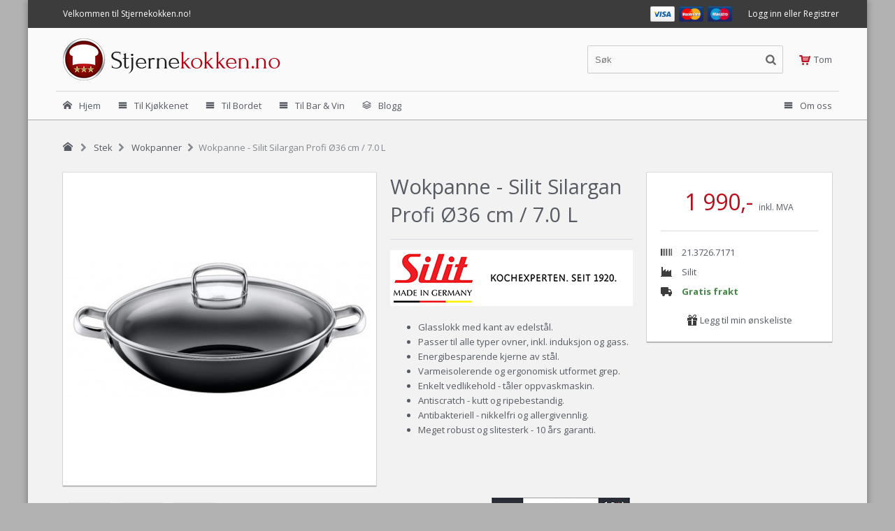

--- FILE ---
content_type: text/html; charset=utf-8
request_url: https://www.stjernekokken.no/stek/wokpanner/wok-silit-silargan-profi-o36-cm-70-l
body_size: 24246
content:
<!DOCTYPE HTML>
<html lang="no">
	<head>
		<title>Wokpanne - Silit Silargan Profi Ø36 cm / 7.0 L</title>

        		    <meta name="description" content="Stjernekokken leverer Wok i høy kvalitet. Wok - Silit Silargan Profi Ø36 cm / 7.0 L er et kvalitetsprodukt fra Silit. Vi leverer gratis til hele landet." />
        
        
        
		<meta charset="utf-8" />
        <meta name="viewport" content="width=device-width, initial-scale=1.0, maximum-scale=1.0, minimum-scale=1.0, user-scalable=no" />
        <meta name="generator" content="PrestaShop" />
				<meta name="robots" content="index,follow" />
				<link rel="icon" type="image/vnd.microsoft.icon" href="/img/favicon.ico?1737562078" />
		<link rel="shortcut icon" type="image/x-icon" href="/img/favicon.ico?1737562078" />
        

        
        <meta http-equiv="X-UA-Compatible" content="IE=edge" />
        

        
        <meta property="og:title" content="Wokpanne - Silit Silargan Profi &Oslash;36 cm / 7.0 L" />
        <meta property="og:type" content="product" />

                    <meta property="og:description" content="Stjernekokken leverer Wok i høy kvalitet. Wok - Silit Silargan Profi Ø36 cm / 7.0 L er et kvalitetsprodukt fra Silit. Vi leverer gratis til hele landet." />
        		
		
                    <meta property="og:image" content="https://www.stjernekokken.no/5594-atmn_large/wok-silit-silargan-profi-o36-cm-70-l.jpg" />
                

        
        <meta name="mobile-web-app-capable" content="yes" />
        <meta name="mobile-web-app-status-bar-style" content="black-translucent" />
        

                                    <link rel="stylesheet" href="https://fonts.googleapis.com/css?family=Shadows+Into+Light" media="all" />
                            <link rel="stylesheet" href="https://www.stjernekokken.no/themes/autumn/cache/v_979_21dc566b095a5ca8cd66ab3a12f05e7e_all.css" media="all" />
                            <link rel="stylesheet" href="https://www.stjernekokken.no/themes/autumn/cache/v_979_fb79d83b9527c25299034320bb774b69_print.css" media="print" />
                    
        
        <!--[if IE 9]> <link rel="stylesheet" href="https://www.stjernekokken.no/themes/autumn/css/ie/ie9.css" type="text/css" media="all" /><![endif]-->
        
		
        
        		
<!-- Magic Zoom Plus Prestashop module version v5.7.16 [v1.6.17:v5.1.11] -->

<link href="/modules/magiczoomplus/views/css/magiczoomplus.css" rel="stylesheet" media="screen" />
<link href="/modules/magiczoomplus/views/css/magiczoomplus.module.css" rel="stylesheet" media="screen" />








                <style>
							.white-popup{width:500px; height:350px;}
							.mfp-content{width:500px !important; height:350px;}
						</style><style>
	 @media (max-width: 0px) {
	 	.mfp-wrap, .mfp-bg{
	 		display: none;
	 	}
	 }
</style>



<link rel="canonical" href="https://www.stjernekokken.no/stek/wokpanner/wok-silit-silargan-profi-o36-cm-70-l">
<link rel="alternate" href="https://www.stjernekokken.no/stek/wokpanner/wok-silit-silargan-profi-o36-cm-70-l" hreflang="no-no">
<link rel="alternate" href="https://www.stjernekokken.no/stek/wokpanner/wok-silit-silargan-profi-o36-cm-70-l" hreflang="x-default">

            

	</head>

	<body itemscope itemtype="https://schema.org/WebPage"  id="product" class="product product-942 product-wok-silit-silargan-profi-o36-cm-70-l category-100 category-wokpanner hide-left-column lang_no boxed">

    
		
        <!-- Outer Wrapper -->
        <div id="outer-wrapper">
		<!-- Newsletter Pro Subscribe -->
<div id="newsletter_pro_subscribe">
	<form id="np-subscribe-form" style="margin: 0; padding: 0;" action="https://www.stjernekokken.no/" method="post">
		<div id="nps-popup" class="nps-popup " style="display:none;">
			
			<div id="nps-popup-content"></div>
			<div id="nps-popup-response" style="display:none;"></div>
		</div>
	</form>
</div>
<!-- /Newsletter Pro Subscribe -->



            <!-- Mobile Menu -->
            <div id="wpmm-nav">
                <div class="row">
                    <div id="wpmm-nav-buttons" class="column col-12-12"></div>
                </div>
            </div>
            <div id="wpmm-container" class="">
                <div id="wpmm-tabs"></div>
            </div>
            <!-- End of Mobile Menu -->

            <!-- Wrapper -->
            <div id="wrapper" >

                <!-- Cart Layer -->
                <div id="cart-layer-wrapper"></div>
                <!-- End of Cart Layer -->

                <!-- Header -->
                <header id="header">
                    <div class="header-v2">
	<section id="header_top" class="hide-below-1024">
        <div class="row">
            
			<div class="column col-6-12">
               <div class="custom-header-area">
                                          Velkommen til Stjernekokken.no!
                    				</div>
                
                
		</div>
			
		
           

            
			
		
        
		
		

	
	
	 
	
	
	
	
	<div class="align-right col-6-12">
	
	
	
		<div class="align-right">
           <div id="header_user_info">
            <a href="https://www.stjernekokken.no/min-konto" title="Logg inn eller Registrer" class="login" rel="nofollow">Logg inn eller Registrer</a>
    </div>



    <div id="quick_login" class="soft-hide">
        <form action="https://www.stjernekokken.no/autentisering" method="post" id="login_form" class="box inline">
            <h3 class="section-header">Already registered?</h3>
            <div class="form_content">
                <div class="form-group">
                    <label for="email">Email address</label>
                    
					<input class="is_required validate account_input form-control" data-validate="isEmail" type="text" id="email" name="email" autocomplete="off" />
                </div>
                <div class="form-group">
                    <label for="passwd">Password</label>
                    <input class="is_required validate account_input form-control" type="password" data-validate="isPasswd" id="passwd" name="passwd" value="" />
                </div>
                <div class="lost_password form-group"><a href="https://www.stjernekokken.no/gjenopprett-passord" title="Recover your forgotten password" rel="nofollow">Forgot your password?</a></div>
                <div class="form-group submit">
                                        <button type="submit" id="SubmitLogin" name="SubmitLogin" class="button-1 fill">
                        Logg inn
                    </button>
                </div>
            </div>
        </form>

        <div class="quick_login_register">
            <h3 class="section-header">Don't have an account?</h3>

            <a href="https://www.stjernekokken.no/min-konto" title="Register Now" class="login button-1 fill inline" rel="nofollow">
                Register Now
            </a>
        </div>
    </div>



        </div>
	  
	  <!-- Block payment logo -->
	  <div class="align-right">
	    <div id="paiement_logo_header">
			<a href="https://www.stjernekokken.no/info/personvern-og-sikkerhet">
					<img src="https://www.stjernekokken.no/themes/autumn/img/logo-paiement-visa.png" alt="visa" width="35" height="22" />
					<img src="https://www.stjernekokken.no/themes/autumn/img/logo-paiement-mastercard.png" alt="mastercard" width="35" height="22" />
					<img src="https://www.stjernekokken.no/themes/autumn/img/logo-paiement-maestro.png" alt="maestro" width="35" height="22" />
			<!--		<img src="https://www.stjernekokken.no/themes/autumn/img/logo-paiement-vipps.png" alt="vipps" width="54" height="22" /> -->
			</a>
		</div>
	    </div>
	  <!-- Block payment logo -->
	  </div>

        </div>
	</section>

    <section id="header_bottom">

        <div class="row valign-middle">
            <div id="logo" class="column col-6-12">
                <a href="https://www.stjernekokken.no/" title="Stjernekokken.no">
                    <img class="logo" src="https://www.stjernekokken.no/img/stjernekokkenno-1476833468.jpg" alt="Stjernekokken.no" />
                </a>
            </div>

            <div id="header_right" class="column col-6-12 t-align-right">
                <div id="header_search_wrapper">
                    
    <div id="search_block_top">
        <!-- <span class="wpicon search_query_icon wpicon-search"></span> -->

        <form method="get" action="https://www.stjernekokken.no/sok" id="searchbox">
		<button style="background: transparent" class="wpicon search_query_icon wpicon-search" type="submit" aria-label="Søkeknapp"></button>
            <div class="search_block_top_form">
                <input type="hidden" name="controller" value="search" />
                <input type="hidden" name="orderby" value="position" />
                <input type="hidden" name="orderway" value="desc" />
                <input class="search_query" type="text" id="search_query_top" name="search_query" placeholder="Søk" />
            </div>
        </form>
                    
            

    </div>



                </div>

                <div id="header_cart_wrapper" class="hide-below-1024">
                    
<div id="header_shopping_cart" class="">
	<div id="shopping_cart_block_container" class="shopping_cart">
		<div class="cart_info">
            <a href="https://www.stjernekokken.no/kasse" title="Vis min handlekurv" rel="nofollow">
                <div class="cart_info_inner">
                    <span class="wpicon wpicon-cart medium"></span>
                    <span class="ajax_cart_quantity unvisible">0</span>
                    <span class="ajax_cart_product_txt unvisible">Produkt</span>
                    <span class="ajax_cart_product_txt_s unvisible">Produkter</span>
                    <span class="ajax_cart_total unvisible">
                                            </span>
                    <span class="ajax_cart_no_product">Tom</span>
                    <span class="wpicon-arrow-down-3"></span>
                </div>
            </a>
        </div>

					<div id="header_cart_block" class="cart_block">
				<div class="block_content">

					<!-- block list of products -->
					<div class="cart_block_list ">

                        
						<p class="cart_block_no_products">
							Ingen produkter
						</p>

						
						<div class="cart-prices row parent">

							<div class="cart-prices-line row">
							    <div class="column col-12-12 fixed">
                                    <span>Frakt:</span>
                                    <span class="price cart_block_shipping_cost ajax_cart_shipping_cost">
                                                                                    Gratis frakt!
                                                                            </span>
							    </div>
							</div>

							
							
							
						</div>

                        <div class="row row-divider">
                            <div class="column col-12-12">
                                <div class="divider"></div>
                            </div>
                        </div>

                        <div class="cart-buttons row valign-middle">
                            <div class="column col-7-12 fixed">
                                <span class="price cart_block_total ajax_block_cart_total">0,-</span>
                            </div>

                            <div class="column col-5-12 fixed">
                                <a id="button_order_cart" class="button-1 fill" href="https://www.stjernekokken.no/kasse" title="Til kassen" rel="nofollow">
                                    <span>Til kassen</span>
                                </a>
                            </div>
						</div>

					</div>
				</div>
			</div><!-- .cart_block -->
			</div>
</div>


	<div id="layer_cart">
		<div class="row">
			<div class="layer_cart_product column col-6-12 t-align-center">
				<h2>
					Produktet er lagt i handlekurven
				</h2>
				<div class="product-image-container layer_cart_img white-border-3px">
				</div>
				<div class="layer_cart_product_info">
					<span id="layer_cart_product_title" class="product-name"></span>
					<span id="layer_cart_product_attributes"></span>
					<div>
						<strong>Antall :</strong>
						<span id="layer_cart_product_quantity"></span>
					</div>
					<div>
						<strong>Sum totalt :</strong>
						<span id="layer_cart_product_price" class="price bold"></span>
					</div>
				</div>
			</div>

			<div class="layer_cart_cart column col-6-12 t-align-center">
                <div class="cross" title="Lukk vindu"><span class="wpicon wpicon-close"></span></div>
                <h2>
					<!-- Plural Case [both cases are needed because page may be updated in Javascript] -->
					<span class="ajax_cart_product_txt_s  unvisible">
						Det er <span class="ajax_cart_quantity">0</span> varer i handlekurven.
					</span>
					<!-- Singular Case [both cases are needed because page may be updated in Javascript] -->
					<span class="ajax_cart_product_txt ">
						Det er 1 vare i handlekurven.
					</span>
				</h2>

				<div class="layer_cart_row">
					<strong>
						Sum produkter
                                                                                    (inkl. MVA)
                            						                        :
					</strong>
					<span class="ajax_block_products_total">
											</span>
				</div>
	
								<div class="layer_cart_row">
					<strong>
                        Sum frakt&nbsp;(inkl. MVA) :
					</strong>
					<span class="ajax_cart_shipping_cost">
													Gratis frakt!
											</span>
				</div>
								<div class="layer_cart_row">	
					<strong>
						Sum totalt
                                                                                    (inkl. MVA)
                            						                        :
					</strong>
					<span class="ajax_block_cart_total price">
											</span>
				</div>
				<div class="button-container">	
					<span class="continue button-2 fill" title="Fortsett å handle">
				        <span class="wpicon wpicon-chevron-left medium"></span>Fortsett å handle
					</span>
					<a class="button-1 fill" href="https://www.stjernekokken.no/kasse" title="Fortsett til kassen" rel="nofollow">
                        <span class="wpicon wpicon-cart medium"></span>Fortsett til kassen
					</a>
				</div>
			</div>
		</div>
		<div id="blockcart-crossselling" class="crossseling"></div>
	</div>
	<div class="layer_cart_overlay"></div>


<div id="pc_displayTop_202" class="dynhook" data-hook="displayTop" data-module="202"><div class="loadingempty"></div></div>
                </div>
            </div>
        </div>

        <div class="row">
            <div class="divider column col-12-12 hide-below-1024"></div>
        </div>

        <div id="header_menu" class="row hide-below-1024">
            <div class="column col-12-12">
                
    <nav id="wpmegamenu-main" class="wpmegamenu">
        <ul>
            
                <li class="root root-1 ">
                    <div class="root-item no-description">

                        <a href="https://www.stjernekokken.no" >                            <div class="title"><span class="icon wpicon-home"></span>Hjem</div>
                                                    </a>
                    </div>

                    
                

            
                <li class="root root-2 ">
                    <div class="root-item no-description">

                                                    <div class="title"><span class="icon wpicon-menu"></span>Til Kjøkkenet</div>
                                                    
                    </div>

                                            <ul class="menu-items">

                            
                            
                                
                                    <li class="menu-item menu-item-4 depth-1 customlink menucol-1-1  ">

                                        
                                            <div class="title">
                                                                                                    <span class="icon wpicon-tag"></span>Produktkategorier
                                                                                                                                                </div>

                                        

                                
                                
                                
                            
                                                                    <ul class="submenu submenu-depth-2">
                                
                                    <li class="menu-item menu-item-6 depth-2 category menucol-1-6  ">

                                        
                                            <div class="title">
                                                <a href="https://www.stjernekokken.no/kok/" >                                                    Kok
                                                                                                    </a>                                            </div>

                                        

                                
                                
                                
                            
                                                                    <ul class="submenu submenu-depth-3">
                                
                                    <li class="menu-item menu-item-31 depth-3 category   ">

                                        
                                            <div class="title">
                                                <a href="https://www.stjernekokken.no/kok/dampkokere/" >                                                    Dampkokere
                                                                                                    </a>                                            </div>

                                        

                                                                    </li>
                                
                                
                                
                            
                                
                                    <li class="menu-item menu-item-54 depth-3 category   ">

                                        
                                            <div class="title">
                                                <a href="https://www.stjernekokken.no/kok/fondue/" >                                                    Fondue
                                                                                                    </a>                                            </div>

                                        

                                                                    </li>
                                
                                
                                
                            
                                
                                    <li class="menu-item menu-item-27 depth-3 category   ">

                                        
                                            <div class="title">
                                                <a href="https://www.stjernekokken.no/kok/gryte-kjele-kasserolle/" >                                                    Gryter & Kjeler
                                                                                                    </a>                                            </div>

                                        

                                                                    </li>
                                
                                
                                
                            
                                
                                    <li class="menu-item menu-item-28 depth-3 category   ">

                                        
                                            <div class="title">
                                                <a href="https://www.stjernekokken.no/kok/kjelesett/" >                                                    Kjelesett
                                                                                                    </a>                                            </div>

                                        

                                                                    </li>
                                
                                
                                
                            
                                
                                    <li class="menu-item menu-item-30 depth-3 category   ">

                                        
                                            <div class="title">
                                                <a href="https://www.stjernekokken.no/kok/pastakjeler/" >                                                    Pastakjeler
                                                                                                    </a>                                            </div>

                                        

                                                                    </li>
                                
                                
                                
                            
                                
                                    <li class="menu-item menu-item-29 depth-3 category   ">

                                        
                                            <div class="title">
                                                <a href="https://www.stjernekokken.no/kok/trykkoker/" >                                                    Trykkokere
                                                                                                    </a>                                            </div>

                                        

                                                                    </li>
                                
                                
                                
                            
                                                                    </ul></li>
                                
                                    <li class="menu-item menu-item-7 depth-2 category menucol-1-6  ">

                                        
                                            <div class="title">
                                                <a href="https://www.stjernekokken.no/stek/" >                                                    Stek
                                                                                                    </a>                                            </div>

                                        

                                
                                
                                
                            
                                                                    <ul class="submenu submenu-depth-3">
                                
                                    <li class="menu-item menu-item-51 depth-3 category   ">

                                        
                                            <div class="title">
                                                <a href="https://www.stjernekokken.no/stek/grillpanner/" >                                                    Grillpanner
                                                                                                    </a>                                            </div>

                                        

                                                                    </li>
                                
                                
                                
                            
                                
                                    <li class="menu-item menu-item-36 depth-3 category   ">

                                        
                                            <div class="title">
                                                <a href="https://www.stjernekokken.no/stek/ildfaste-former/" >                                                    Ildfaste former
                                                                                                    </a>                                            </div>

                                        

                                                                    </li>
                                
                                
                                
                            
                                
                                    <li class="menu-item menu-item-37 depth-3 category   ">

                                        
                                            <div class="title">
                                                <a href="https://www.stjernekokken.no/stek/sautepanner/" >                                                    Sautepanner
                                                                                                    </a>                                            </div>

                                        

                                                                    </li>
                                
                                
                                
                            
                                
                                    <li class="menu-item menu-item-35 depth-3 category   ">

                                        
                                            <div class="title">
                                                <a href="https://www.stjernekokken.no/stek/stekepanner/" >                                                    Stekepanner
                                                                                                    </a>                                            </div>

                                        

                                                                    </li>
                                
                                
                                
                            
                                
                                    <li class="menu-item menu-item-38 depth-3 category   ">

                                        
                                            <div class="title">
                                                <a href="https://www.stjernekokken.no/stek/wokpanner/" >                                                    Wokpanner
                                                                                                    </a>                                            </div>

                                        

                                                                    </li>
                                
                                
                                
                            
                                
                                    <li class="menu-item menu-item-39 depth-3 category   ">

                                        
                                            <div class="title">
                                                <a href="https://www.stjernekokken.no/stek/tilleggsutstyr/" >                                                    Tilleggsutstyr
                                                                                                    </a>                                            </div>

                                        

                                                                    </li>
                                
                                
                                
                            
                                                                    </ul></li>
                                
                                    <li class="menu-item menu-item-10 depth-2 category menucol-1-6  ">

                                        
                                            <div class="title">
                                                <a href="https://www.stjernekokken.no/kjokkenutstyr/" >                                                    Kjøkkenutstyr
                                                                                                    </a>                                            </div>

                                        

                                
                                
                                
                            
                                                                    <ul class="submenu submenu-depth-3">
                                
                                    <li class="menu-item menu-item-45 depth-3 category   ">

                                        
                                            <div class="title">
                                                <a href="https://www.stjernekokken.no/kjokkenutstyr/diverse/" >                                                    Diverse
                                                                                                    </a>                                            </div>

                                        

                                                                    </li>
                                
                                
                                
                            
                                
                                    <li class="menu-item menu-item-44 depth-3 category   ">

                                        
                                            <div class="title">
                                                <a href="https://www.stjernekokken.no/kjokkenutstyr/kjokkenboller/" >                                                    Kjøkkenboller
                                                                                                    </a>                                            </div>

                                        

                                                                    </li>
                                
                                
                                
                            
                                
                                    <li class="menu-item menu-item-43 depth-3 category   ">

                                        
                                            <div class="title">
                                                <a href="https://www.stjernekokken.no/kjokkenutstyr/kjokkenredskaper/" >                                                    Kjøkkenredskaper
                                                                                                    </a>                                            </div>

                                        

                                                                    </li>
                                
                                
                                
                            
                                
                                    <li class="menu-item menu-item-40 depth-3 category   ">

                                        
                                            <div class="title">
                                                <a href="https://www.stjernekokken.no/kjokkenutstyr/kniver/" >                                                    Kniver
                                                                                                    </a>                                            </div>

                                        

                                                                    </li>
                                
                                
                                
                            
                                
                                    <li class="menu-item menu-item-42 depth-3 category   ">

                                        
                                            <div class="title">
                                                <a href="https://www.stjernekokken.no/kjokkenutstyr/river-og-rasper/" >                                                    River og rasper
                                                                                                    </a>                                            </div>

                                        

                                                                    </li>
                                
                                
                                
                            
                                
                                    <li class="menu-item menu-item-41 depth-3 category   ">

                                        
                                            <div class="title">
                                                <a href="https://www.stjernekokken.no/kjokkenutstyr/skjaerebrett/" >                                                    Skjærebrett
                                                                                                    </a>                                            </div>

                                        

                                                                    </li>
                                
                                
                                
                            
                                                                    </ul></li>
                                
                                    <li class="menu-item menu-item-8 depth-2 category menucol-1-6  ">

                                        
                                            <div class="title">
                                                <a href="https://www.stjernekokken.no/ekstrautstyr/" >                                                    Ekstrautstyr
                                                                                                    </a>                                            </div>

                                        

                                
                                
                                
                            
                                                                    <ul class="submenu submenu-depth-3">
                                
                                    <li class="menu-item menu-item-32 depth-3 category   ">

                                        
                                            <div class="title">
                                                <a href="https://www.stjernekokken.no/ekstrautstyr/lokk-til-stekepanner/" >                                                    Lokk
                                                                                                    </a>                                            </div>

                                        

                                                                    </li>
                                
                                
                                
                            
                                
                                    <li class="menu-item menu-item-33 depth-3 category   ">

                                        
                                            <div class="title">
                                                <a href="https://www.stjernekokken.no/ekstrautstyr/innsatser/" >                                                    Innsatser
                                                                                                    </a>                                            </div>

                                        

                                                                    </li>
                                
                                
                                
                            
                                
                                    <li class="menu-item menu-item-34 depth-3 category   ">

                                        
                                            <div class="title">
                                                <a href="https://www.stjernekokken.no/ekstrautstyr/reservedeler/" >                                                    Reservedeler
                                                                                                    </a>                                            </div>

                                        

                                                                    </li>
                                
                                
                                
                            
                                                                    </ul></li>
                                
                                    <li class="menu-item menu-item-9 depth-2 category menucol-1-6  ">

                                        
                                            <div class="title">
                                                <a href="https://www.stjernekokken.no/produktserier/" >                                                    Produktserier
                                                                                                    </a>                                            </div>

                                        

                                
                                
                                
                            
                                                                    <ul class="submenu submenu-depth-3">
                                
                                    <li class="menu-item menu-item-48 depth-3 category   ">

                                        
                                            <div class="title">
                                                <a href="https://www.stjernekokken.no/produktserier/silit-energy-red/" >                                                    Silit Energy Red
                                                                                                    </a>                                            </div>

                                        

                                                                    </li>
                                
                                
                                
                            
                                
                                    <li class="menu-item menu-item-50 depth-3 category   ">

                                        
                                            <div class="title">
                                                <a href="https://www.stjernekokken.no/produktserier/silit-nature-colours/" >                                                    Silit Nature Colours
                                                                                                    </a>                                            </div>

                                        

                                                                    </li>
                                
                                
                                
                            
                                
                                    <li class="menu-item menu-item-46 depth-3 category   ">

                                        
                                            <div class="title">
                                                <a href="https://www.stjernekokken.no/produktserier/silit-passion-colours/" >                                                    Silit Passion Colours
                                                                                                    </a>                                            </div>

                                        

                                                                    </li>
                                
                                
                                
                            
                                
                                    <li class="menu-item menu-item-49 depth-3 category   ">

                                        
                                            <div class="title">
                                                <a href="https://www.stjernekokken.no/produktserier/silit-vision/" >                                                    Silit Vision
                                                                                                    </a>                                            </div>

                                        

                                                                    </li>
                                
                                
                                
                            
                                
                                    <li class="menu-item menu-item-47 depth-3 category   ">

                                        
                                            <div class="title">
                                                <a href="https://www.stjernekokken.no/produktserier/silit-vitaliano-colours/" >                                                    Silit Vitaliano Colours
                                                                                                    </a>                                            </div>

                                        

                                
                                
                                                                    </li></ul></ul></li></ul></li>
                                
                            
                    
                

            
                <li class="root root-5 ">
                    <div class="root-item no-description">

                                                    <div class="title"><span class="icon wpicon-menu"></span>Til Bordet</div>
                                                    
                    </div>

                                            <ul class="menu-items">

                            
                            
                                
                                    <li class="menu-item menu-item-17 depth-1 customlink menucol-1-1  ">

                                        
                                            <div class="title">
                                                                                                    <span class="icon wpicon-tag"></span>Produktkategorier
                                                                                                                                                </div>

                                        

                                
                                
                                
                            
                                                                    <ul class="submenu submenu-depth-2">
                                
                                    <li class="menu-item menu-item-52 depth-2 category menucol-1-6  ">

                                        
                                            <div class="title">
                                                <a href="https://www.stjernekokken.no/til-bordet/" >                                                    Til Bordet
                                                                                                    </a>                                            </div>

                                        

                                
                                
                                
                            
                                                                    <ul class="submenu submenu-depth-3">
                                
                                    <li class="menu-item menu-item-18 depth-3 category   ">

                                        
                                            <div class="title">
                                                <a href="https://www.stjernekokken.no/til-bordet/bestikk/" >                                                    Bestikk
                                                                                                    </a>                                            </div>

                                        

                                                                    </li>
                                
                                
                                
                            
                                
                                    <li class="menu-item menu-item-20 depth-3 category   ">

                                        
                                            <div class="title">
                                                <a href="https://www.stjernekokken.no/til-bordet/spesialbestikk/" >                                                    Spesialbestikk
                                                                                                    </a>                                            </div>

                                        

                                                                    </li>
                                
                                
                                
                            
                                
                                    <li class="menu-item menu-item-26 depth-3 category   ">

                                        
                                            <div class="title">
                                                <a href="https://www.stjernekokken.no/til-bordet/diverse-til-bordet/" >                                                    Diverse
                                                                                                    </a>                                            </div>

                                        

                                
                                
                                                                    </li></ul></ul></li></ul></li>
                                
                            
                    
                

            
                <li class="root root-6 ">
                    <div class="root-item no-description">

                                                    <div class="title"><span class="icon wpicon-menu"></span>Til Bar & Vin</div>
                                                    
                    </div>

                                            <ul class="menu-items">

                            
                            
                                
                                    <li class="menu-item menu-item-21 depth-1 customlink menucol-1-1  ">

                                        
                                            <div class="title">
                                                                                                    <span class="icon wpicon-tag"></span>Produktkategorier
                                                                                                                                                </div>

                                        

                                
                                
                                
                            
                                                                    <ul class="submenu submenu-depth-2">
                                
                                    <li class="menu-item menu-item-53 depth-2 category   ">

                                        
                                            <div class="title">
                                                <a href="https://www.stjernekokken.no/til-bar-vin/" >                                                    Til Bar & Vin
                                                                                                    </a>                                            </div>

                                        

                                
                                
                                
                            
                                                                    <ul class="submenu submenu-depth-3">
                                
                                    <li class="menu-item menu-item-23 depth-3 category   ">

                                        
                                            <div class="title">
                                                <a href="https://www.stjernekokken.no/til-bar-vin/barutstyr/" >                                                    Barutstyr
                                                                                                    </a>                                            </div>

                                        

                                                                    </li>
                                
                                
                                
                            
                                
                                    <li class="menu-item menu-item-24 depth-3 category   ">

                                        
                                            <div class="title">
                                                <a href="https://www.stjernekokken.no/til-bar-vin/redskaper/" >                                                    Redskaper
                                                                                                    </a>                                            </div>

                                        

                                                                    </li>
                                
                                
                                
                            
                                
                                    <li class="menu-item menu-item-25 depth-3 category   ">

                                        
                                            <div class="title">
                                                <a href="https://www.stjernekokken.no/til-bar-vin/diverse-bar-vin/" >                                                    Diverse
                                                                                                    </a>                                            </div>

                                        

                                
                                
                                                                    </li></ul></ul></li></ul></li>
                                
                            
                    
                

            
                <li class="root root-3 ">
                    <div class="root-item no-description">

                        <a href="https://www.stjernekokken.no/blogg" >                            <div class="title"><span class="icon wpicon-stack"></span>Blogg</div>
                                                    </a>
                    </div>

                    
                

            
                <li class="root root-4 om-oss">
                    <div class="root-item no-description">

                                                    <div class="title"><span class="icon wpicon-menu"></span>Om oss</div>
                                                    
                    </div>

                                            <ul class="menu-items">

                            
                            
                                
                                    <li class="menu-item menu-item-11 depth-1 customlink menucol-1-4  ">

                                        
                                            <div class="title">
                                                                                                    Om Stjernekokken.no
                                                                                                                                                </div>

                                        

                                
                                
                                
                            
                                                                    <ul class="submenu submenu-depth-2">
                                
                                    <li class="menu-item menu-item-12 depth-2 cmspage   ">

                                        
                                            <div class="title">
                                                <a href="https://www.stjernekokken.no/info/levering-og-frakt" >                                                    <span class="icon wpicon-arrow-right"></span>Levering og frakt
                                                                                                    </a>                                            </div>

                                        

                                                                    </li>
                                
                                
                                
                            
                                
                                    <li class="menu-item menu-item-14 depth-2 cmspage   ">

                                        
                                            <div class="title">
                                                <a href="https://www.stjernekokken.no/info/reklamasjon-og-retur" >                                                    <span class="icon wpicon-arrow-right"></span>Reklamasjon og retur
                                                                                                    </a>                                            </div>

                                        

                                                                    </li>
                                
                                
                                
                            
                                
                                    <li class="menu-item menu-item-15 depth-2 cmspage   ">

                                        
                                            <div class="title">
                                                <a href="https://www.stjernekokken.no/info/salgsvilkar" >                                                    <span class="icon wpicon-arrow-right"></span>Salgsvilkår
                                                                                                    </a>                                            </div>

                                        

                                                                    </li>
                                
                                
                                
                            
                                
                                    <li class="menu-item menu-item-13 depth-2 cmspage   ">

                                        
                                            <div class="title">
                                                <a href="https://www.stjernekokken.no/info/personvern-og-sikkerhet" >                                                    <span class="icon wpicon-arrow-right"></span>Personvern og sikkerhet
                                                                                                    </a>                                            </div>

                                        

                                                                    </li>
                                
                                
                                
                            
                                
                                    <li class="menu-item menu-item-16 depth-2 cmspage   ">

                                        
                                            <div class="title">
                                                <a href="https://www.stjernekokken.no/info/om-oss" >                                                    <span class="icon wpicon-arrow-right"></span>Om oss
                                                                                                    </a>                                            </div>

                                        

                                
                                
                                                                    </li></ul></ul></li>
                                
                            
                    
                

                    </ul>
    </nav>


            </div>
        </div>

        <div id="header_mobile_menu" class="soft-hide">
            
    <nav id="wpmegamenu-mobile" class="wpmegamenu">
        <ul>
            
                <li class="root root-1 ">
                    <div class="root-item no-description">

                        <a href="https://www.stjernekokken.no" >                            <div class="title"><span class="icon wpicon-home"></span>Hjem</div>
                                                    </a>
                    </div>

                    
                

            
                <li class="root root-2 ">
                    <div class="root-item no-description">

                                                    <div class="title"><span class="icon wpicon-menu"></span>Til Kjøkkenet</div>
                                                    
                    </div>

                                            <ul class="menu-items">

                            
                            
                                
                                    <li class="menu-item menu-item-4 depth-1 customlink menucol-1-1  ">

                                        
                                            <div class="title">
                                                                                                    <span class="icon wpicon-tag"></span>Produktkategorier
                                                                                                                                                </div>

                                        

                                
                                
                                
                            
                                                                    <ul class="submenu submenu-depth-2">
                                
                                    <li class="menu-item menu-item-6 depth-2 category menucol-1-6  ">

                                        
                                            <div class="title">
                                                <a href="https://www.stjernekokken.no/kok/" >                                                    Kok
                                                                                                    </a>                                            </div>

                                        

                                
                                
                                
                            
                                                                    <ul class="submenu submenu-depth-3">
                                
                                    <li class="menu-item menu-item-31 depth-3 category   ">

                                        
                                            <div class="title">
                                                <a href="https://www.stjernekokken.no/kok/dampkokere/" >                                                    Dampkokere
                                                                                                    </a>                                            </div>

                                        

                                                                    </li>
                                
                                
                                
                            
                                
                                    <li class="menu-item menu-item-54 depth-3 category   ">

                                        
                                            <div class="title">
                                                <a href="https://www.stjernekokken.no/kok/fondue/" >                                                    Fondue
                                                                                                    </a>                                            </div>

                                        

                                                                    </li>
                                
                                
                                
                            
                                
                                    <li class="menu-item menu-item-27 depth-3 category   ">

                                        
                                            <div class="title">
                                                <a href="https://www.stjernekokken.no/kok/gryte-kjele-kasserolle/" >                                                    Gryter & Kjeler
                                                                                                    </a>                                            </div>

                                        

                                                                    </li>
                                
                                
                                
                            
                                
                                    <li class="menu-item menu-item-28 depth-3 category   ">

                                        
                                            <div class="title">
                                                <a href="https://www.stjernekokken.no/kok/kjelesett/" >                                                    Kjelesett
                                                                                                    </a>                                            </div>

                                        

                                                                    </li>
                                
                                
                                
                            
                                
                                    <li class="menu-item menu-item-30 depth-3 category   ">

                                        
                                            <div class="title">
                                                <a href="https://www.stjernekokken.no/kok/pastakjeler/" >                                                    Pastakjeler
                                                                                                    </a>                                            </div>

                                        

                                                                    </li>
                                
                                
                                
                            
                                
                                    <li class="menu-item menu-item-29 depth-3 category   ">

                                        
                                            <div class="title">
                                                <a href="https://www.stjernekokken.no/kok/trykkoker/" >                                                    Trykkokere
                                                                                                    </a>                                            </div>

                                        

                                                                    </li>
                                
                                
                                
                            
                                                                    </ul></li>
                                
                                    <li class="menu-item menu-item-7 depth-2 category menucol-1-6  ">

                                        
                                            <div class="title">
                                                <a href="https://www.stjernekokken.no/stek/" >                                                    Stek
                                                                                                    </a>                                            </div>

                                        

                                
                                
                                
                            
                                                                    <ul class="submenu submenu-depth-3">
                                
                                    <li class="menu-item menu-item-51 depth-3 category   ">

                                        
                                            <div class="title">
                                                <a href="https://www.stjernekokken.no/stek/grillpanner/" >                                                    Grillpanner
                                                                                                    </a>                                            </div>

                                        

                                                                    </li>
                                
                                
                                
                            
                                
                                    <li class="menu-item menu-item-36 depth-3 category   ">

                                        
                                            <div class="title">
                                                <a href="https://www.stjernekokken.no/stek/ildfaste-former/" >                                                    Ildfaste former
                                                                                                    </a>                                            </div>

                                        

                                                                    </li>
                                
                                
                                
                            
                                
                                    <li class="menu-item menu-item-37 depth-3 category   ">

                                        
                                            <div class="title">
                                                <a href="https://www.stjernekokken.no/stek/sautepanner/" >                                                    Sautepanner
                                                                                                    </a>                                            </div>

                                        

                                                                    </li>
                                
                                
                                
                            
                                
                                    <li class="menu-item menu-item-35 depth-3 category   ">

                                        
                                            <div class="title">
                                                <a href="https://www.stjernekokken.no/stek/stekepanner/" >                                                    Stekepanner
                                                                                                    </a>                                            </div>

                                        

                                                                    </li>
                                
                                
                                
                            
                                
                                    <li class="menu-item menu-item-38 depth-3 category   ">

                                        
                                            <div class="title">
                                                <a href="https://www.stjernekokken.no/stek/wokpanner/" >                                                    Wokpanner
                                                                                                    </a>                                            </div>

                                        

                                                                    </li>
                                
                                
                                
                            
                                
                                    <li class="menu-item menu-item-39 depth-3 category   ">

                                        
                                            <div class="title">
                                                <a href="https://www.stjernekokken.no/stek/tilleggsutstyr/" >                                                    Tilleggsutstyr
                                                                                                    </a>                                            </div>

                                        

                                                                    </li>
                                
                                
                                
                            
                                                                    </ul></li>
                                
                                    <li class="menu-item menu-item-10 depth-2 category menucol-1-6  ">

                                        
                                            <div class="title">
                                                <a href="https://www.stjernekokken.no/kjokkenutstyr/" >                                                    Kjøkkenutstyr
                                                                                                    </a>                                            </div>

                                        

                                
                                
                                
                            
                                                                    <ul class="submenu submenu-depth-3">
                                
                                    <li class="menu-item menu-item-45 depth-3 category   ">

                                        
                                            <div class="title">
                                                <a href="https://www.stjernekokken.no/kjokkenutstyr/diverse/" >                                                    Diverse
                                                                                                    </a>                                            </div>

                                        

                                                                    </li>
                                
                                
                                
                            
                                
                                    <li class="menu-item menu-item-44 depth-3 category   ">

                                        
                                            <div class="title">
                                                <a href="https://www.stjernekokken.no/kjokkenutstyr/kjokkenboller/" >                                                    Kjøkkenboller
                                                                                                    </a>                                            </div>

                                        

                                                                    </li>
                                
                                
                                
                            
                                
                                    <li class="menu-item menu-item-43 depth-3 category   ">

                                        
                                            <div class="title">
                                                <a href="https://www.stjernekokken.no/kjokkenutstyr/kjokkenredskaper/" >                                                    Kjøkkenredskaper
                                                                                                    </a>                                            </div>

                                        

                                                                    </li>
                                
                                
                                
                            
                                
                                    <li class="menu-item menu-item-40 depth-3 category   ">

                                        
                                            <div class="title">
                                                <a href="https://www.stjernekokken.no/kjokkenutstyr/kniver/" >                                                    Kniver
                                                                                                    </a>                                            </div>

                                        

                                                                    </li>
                                
                                
                                
                            
                                
                                    <li class="menu-item menu-item-42 depth-3 category   ">

                                        
                                            <div class="title">
                                                <a href="https://www.stjernekokken.no/kjokkenutstyr/river-og-rasper/" >                                                    River og rasper
                                                                                                    </a>                                            </div>

                                        

                                                                    </li>
                                
                                
                                
                            
                                
                                    <li class="menu-item menu-item-41 depth-3 category   ">

                                        
                                            <div class="title">
                                                <a href="https://www.stjernekokken.no/kjokkenutstyr/skjaerebrett/" >                                                    Skjærebrett
                                                                                                    </a>                                            </div>

                                        

                                                                    </li>
                                
                                
                                
                            
                                                                    </ul></li>
                                
                                    <li class="menu-item menu-item-8 depth-2 category menucol-1-6  ">

                                        
                                            <div class="title">
                                                <a href="https://www.stjernekokken.no/ekstrautstyr/" >                                                    Ekstrautstyr
                                                                                                    </a>                                            </div>

                                        

                                
                                
                                
                            
                                                                    <ul class="submenu submenu-depth-3">
                                
                                    <li class="menu-item menu-item-32 depth-3 category   ">

                                        
                                            <div class="title">
                                                <a href="https://www.stjernekokken.no/ekstrautstyr/lokk-til-stekepanner/" >                                                    Lokk
                                                                                                    </a>                                            </div>

                                        

                                                                    </li>
                                
                                
                                
                            
                                
                                    <li class="menu-item menu-item-33 depth-3 category   ">

                                        
                                            <div class="title">
                                                <a href="https://www.stjernekokken.no/ekstrautstyr/innsatser/" >                                                    Innsatser
                                                                                                    </a>                                            </div>

                                        

                                                                    </li>
                                
                                
                                
                            
                                
                                    <li class="menu-item menu-item-34 depth-3 category   ">

                                        
                                            <div class="title">
                                                <a href="https://www.stjernekokken.no/ekstrautstyr/reservedeler/" >                                                    Reservedeler
                                                                                                    </a>                                            </div>

                                        

                                                                    </li>
                                
                                
                                
                            
                                                                    </ul></li>
                                
                                    <li class="menu-item menu-item-9 depth-2 category menucol-1-6  ">

                                        
                                            <div class="title">
                                                <a href="https://www.stjernekokken.no/produktserier/" >                                                    Produktserier
                                                                                                    </a>                                            </div>

                                        

                                
                                
                                
                            
                                                                    <ul class="submenu submenu-depth-3">
                                
                                    <li class="menu-item menu-item-48 depth-3 category   ">

                                        
                                            <div class="title">
                                                <a href="https://www.stjernekokken.no/produktserier/silit-energy-red/" >                                                    Silit Energy Red
                                                                                                    </a>                                            </div>

                                        

                                                                    </li>
                                
                                
                                
                            
                                
                                    <li class="menu-item menu-item-50 depth-3 category   ">

                                        
                                            <div class="title">
                                                <a href="https://www.stjernekokken.no/produktserier/silit-nature-colours/" >                                                    Silit Nature Colours
                                                                                                    </a>                                            </div>

                                        

                                                                    </li>
                                
                                
                                
                            
                                
                                    <li class="menu-item menu-item-46 depth-3 category   ">

                                        
                                            <div class="title">
                                                <a href="https://www.stjernekokken.no/produktserier/silit-passion-colours/" >                                                    Silit Passion Colours
                                                                                                    </a>                                            </div>

                                        

                                                                    </li>
                                
                                
                                
                            
                                
                                    <li class="menu-item menu-item-49 depth-3 category   ">

                                        
                                            <div class="title">
                                                <a href="https://www.stjernekokken.no/produktserier/silit-vision/" >                                                    Silit Vision
                                                                                                    </a>                                            </div>

                                        

                                                                    </li>
                                
                                
                                
                            
                                
                                    <li class="menu-item menu-item-47 depth-3 category   ">

                                        
                                            <div class="title">
                                                <a href="https://www.stjernekokken.no/produktserier/silit-vitaliano-colours/" >                                                    Silit Vitaliano Colours
                                                                                                    </a>                                            </div>

                                        

                                
                                
                                                                    </li></ul></ul></li></ul></li>
                                
                            
                    
                

            
                <li class="root root-5 ">
                    <div class="root-item no-description">

                                                    <div class="title"><span class="icon wpicon-menu"></span>Til Bordet</div>
                                                    
                    </div>

                                            <ul class="menu-items">

                            
                            
                                
                                    <li class="menu-item menu-item-17 depth-1 customlink menucol-1-1  ">

                                        
                                            <div class="title">
                                                                                                    <span class="icon wpicon-tag"></span>Produktkategorier
                                                                                                                                                </div>

                                        

                                
                                
                                
                            
                                                                    <ul class="submenu submenu-depth-2">
                                
                                    <li class="menu-item menu-item-52 depth-2 category menucol-1-6  ">

                                        
                                            <div class="title">
                                                <a href="https://www.stjernekokken.no/til-bordet/" >                                                    Til Bordet
                                                                                                    </a>                                            </div>

                                        

                                
                                
                                
                            
                                                                    <ul class="submenu submenu-depth-3">
                                
                                    <li class="menu-item menu-item-18 depth-3 category   ">

                                        
                                            <div class="title">
                                                <a href="https://www.stjernekokken.no/til-bordet/bestikk/" >                                                    Bestikk
                                                                                                    </a>                                            </div>

                                        

                                                                    </li>
                                
                                
                                
                            
                                
                                    <li class="menu-item menu-item-20 depth-3 category   ">

                                        
                                            <div class="title">
                                                <a href="https://www.stjernekokken.no/til-bordet/spesialbestikk/" >                                                    Spesialbestikk
                                                                                                    </a>                                            </div>

                                        

                                                                    </li>
                                
                                
                                
                            
                                
                                    <li class="menu-item menu-item-26 depth-3 category   ">

                                        
                                            <div class="title">
                                                <a href="https://www.stjernekokken.no/til-bordet/diverse-til-bordet/" >                                                    Diverse
                                                                                                    </a>                                            </div>

                                        

                                
                                
                                                                    </li></ul></ul></li></ul></li>
                                
                            
                    
                

            
                <li class="root root-6 ">
                    <div class="root-item no-description">

                                                    <div class="title"><span class="icon wpicon-menu"></span>Til Bar & Vin</div>
                                                    
                    </div>

                                            <ul class="menu-items">

                            
                            
                                
                                    <li class="menu-item menu-item-21 depth-1 customlink menucol-1-1  ">

                                        
                                            <div class="title">
                                                                                                    <span class="icon wpicon-tag"></span>Produktkategorier
                                                                                                                                                </div>

                                        

                                
                                
                                
                            
                                                                    <ul class="submenu submenu-depth-2">
                                
                                    <li class="menu-item menu-item-53 depth-2 category   ">

                                        
                                            <div class="title">
                                                <a href="https://www.stjernekokken.no/til-bar-vin/" >                                                    Til Bar & Vin
                                                                                                    </a>                                            </div>

                                        

                                
                                
                                
                            
                                                                    <ul class="submenu submenu-depth-3">
                                
                                    <li class="menu-item menu-item-23 depth-3 category   ">

                                        
                                            <div class="title">
                                                <a href="https://www.stjernekokken.no/til-bar-vin/barutstyr/" >                                                    Barutstyr
                                                                                                    </a>                                            </div>

                                        

                                                                    </li>
                                
                                
                                
                            
                                
                                    <li class="menu-item menu-item-24 depth-3 category   ">

                                        
                                            <div class="title">
                                                <a href="https://www.stjernekokken.no/til-bar-vin/redskaper/" >                                                    Redskaper
                                                                                                    </a>                                            </div>

                                        

                                                                    </li>
                                
                                
                                
                            
                                
                                    <li class="menu-item menu-item-25 depth-3 category   ">

                                        
                                            <div class="title">
                                                <a href="https://www.stjernekokken.no/til-bar-vin/diverse-bar-vin/" >                                                    Diverse
                                                                                                    </a>                                            </div>

                                        

                                
                                
                                                                    </li></ul></ul></li></ul></li>
                                
                            
                    
                

            
                <li class="root root-3 ">
                    <div class="root-item no-description">

                        <a href="https://www.stjernekokken.no/blogg" >                            <div class="title"><span class="icon wpicon-stack"></span>Blogg</div>
                                                    </a>
                    </div>

                    
                

            
                <li class="root root-4 om-oss">
                    <div class="root-item no-description">

                                                    <div class="title"><span class="icon wpicon-menu"></span>Om oss</div>
                                                    
                    </div>

                                            <ul class="menu-items">

                            
                            
                                
                                    <li class="menu-item menu-item-11 depth-1 customlink menucol-1-4  ">

                                        
                                            <div class="title">
                                                                                                    Om Stjernekokken.no
                                                                                                                                                </div>

                                        

                                
                                
                                
                            
                                                                    <ul class="submenu submenu-depth-2">
                                
                                    <li class="menu-item menu-item-12 depth-2 cmspage   ">

                                        
                                            <div class="title">
                                                <a href="https://www.stjernekokken.no/info/levering-og-frakt" >                                                    <span class="icon wpicon-arrow-right"></span>Levering og frakt
                                                                                                    </a>                                            </div>

                                        

                                                                    </li>
                                
                                
                                
                            
                                
                                    <li class="menu-item menu-item-14 depth-2 cmspage   ">

                                        
                                            <div class="title">
                                                <a href="https://www.stjernekokken.no/info/reklamasjon-og-retur" >                                                    <span class="icon wpicon-arrow-right"></span>Reklamasjon og retur
                                                                                                    </a>                                            </div>

                                        

                                                                    </li>
                                
                                
                                
                            
                                
                                    <li class="menu-item menu-item-15 depth-2 cmspage   ">

                                        
                                            <div class="title">
                                                <a href="https://www.stjernekokken.no/info/salgsvilkar" >                                                    <span class="icon wpicon-arrow-right"></span>Salgsvilkår
                                                                                                    </a>                                            </div>

                                        

                                                                    </li>
                                
                                
                                
                            
                                
                                    <li class="menu-item menu-item-13 depth-2 cmspage   ">

                                        
                                            <div class="title">
                                                <a href="https://www.stjernekokken.no/info/personvern-og-sikkerhet" >                                                    <span class="icon wpicon-arrow-right"></span>Personvern og sikkerhet
                                                                                                    </a>                                            </div>

                                        

                                                                    </li>
                                
                                
                                
                            
                                
                                    <li class="menu-item menu-item-16 depth-2 cmspage   ">

                                        
                                            <div class="title">
                                                <a href="https://www.stjernekokken.no/info/om-oss" >                                                    <span class="icon wpicon-arrow-right"></span>Om oss
                                                                                                    </a>                                            </div>

                                        

                                
                                
                                                                    </li></ul></ul></li>
                                
                            
                    
                

                    </ul>
    </nav>


        </div>

    </section>
</div>
                </header>
                <!-- End of Header -->

                
                
                
                <!-- Columns -->
                <div id="columns" class="">

                    <!-- Main Row -->
                    <div class="row parent">

                                                                            
                        <!-- Center Column -->
                        <div id="center_column" class="column col-12-12">
                                                            <!-- Breadcrumb Column -->
                                <div id="breadcrumb">
                                                                                    
<!-- Breadcrumb -->

<div class="breadcrumb"  itemscope itemtype="http://schema.org/BreadcrumbList">
  <span itemprop="itemListElement" itemscope="" itemtype="http://schema.org/ListItem">
    <meta itemprop="position" content="1">
	<a class="breadcrumb-home wpicon-home2" itemprop="item" href="https://www.stjernekokken.no/" title="Return to Home"><meta itemprop="name" content="Hjem" /></a></span>
            <span class="navigation-pipe wpicon-chevron-right" ></span>
                                    <span class="navigation_page">
								<meta itemprop="name" content="Wokpanne - Silit Silargan Profi Ø36 cm / 7.0 L">
				                <span itemprop="itemListElement" class="item-breadcrumb" itemscope="" itemtype="http://schema.org/ListItem" ><meta itemprop="position" content="2"><span><span>
					<a itemprop="url item" href="https://www.stjernekokken.no/stek/" title="Stek"><meta itemprop="name" content="Stek" />Stek</a></span></span><span class="navigation-pipe wpicon-chevron-right"></span></span><span itemprop="itemListElement" class="item-breadcrumb" itemscope="" itemtype="http://schema.org/ListItem" ><meta itemprop="position" content="3"><span><span>
					<a itemprop="url item" href="https://www.stjernekokken.no/stek/wokpanner/" title="Wokpanner"><meta itemprop="name" content="Wokpanner" />Wokpanner</a></span></span><span class="navigation-pipe wpicon-chevron-right"></span></span>Wokpanne - Silit Silargan Profi Ø36 cm / 7.0 L</span>
                        		
</div>

<!-- /Breadcrumb -->
                                                                        </div>
                                <!-- End Breadcrumb Column -->
                            

							
    
    <!-- Primary Block -->
	<div class="primary_block row" itemscope itemtype="https://schema.org/Product">

		
		
		<!-- Left Column -->
		<div class="pb-left-column column col-5-12">

			<!-- Image -->
			<div id="image-block" class="white-border-6px"><div class="hidden-important">

                                    <!-- Tags -->
                    <div class="image-tags no-print">
                                                
                        						                    </div>
                
                                    <div id="view_full_size" style="display:none">
                                                    <a class="fancybox-trigger replace-retina" href="https://www.stjernekokken.no/5594-atmn_large/wok-silit-silargan-profi-o36-cm-70-l.jpg">
                                <img id="bigpic" class="replace-retina" itemprop="image" src="https://www.stjernekokken.no/5594-atmn_large/wok-silit-silargan-profi-o36-cm-70-l.jpg" title="Wokpanne - Silit Silargan Profi Ø36 cm / 7.0 L" alt="Wokpanne - Silit Silargan Profi Ø36 cm / 7.0 L" />
                            </a>
                                            </div>
                			</div><!-- Begin magiczoomplus -->
<div class="MagicToolboxContainer selectorsBottom minWidth">
    <a id="MagicZoomPlusImageMainImage"  class="MagicZoom" href="https://www.stjernekokken.no/5594/wok-silit-silargan-profi-o36-cm-70-l.jpg" title="Wokpanne - Silit Silargan Profi Ø36 cm / 7.0 L" data-options="zoomCaption:bottom;hint:off;textClickZoomHint:Klikk for zoom;"><img itemprop="image" src="https://www.stjernekokken.no/5594-large_default/wok-silit-silargan-profi-o36-cm-70-l.jpg"   alt="Wokpanne - Silit Silargan Profi Ø36 cm / 7.0 L" /></a></div>
<!-- End magiczoomplus -->
</div>

							<!-- Thumbnails -->
                <div id="views_block" class="clearfix ">
                    <div id="thumbs_list">
                        <ul id="thumbs_list_frame" class="grid carousel-grid owl-carousel">
                                                                                                                                                                                                                                                    <li id="thumbnail_5594" class="item">
                                                                                    <a class="magictoolbox-selector" data-thumb-id="5594" onclick="return false;" data-zoom-id="MagicZoomPlusImageMainImage" href="https://www.stjernekokken.no/5594/wok-silit-silargan-profi-o36-cm-70-l.jpg"  data-image="https://www.stjernekokken.no/5594-large_default/wok-silit-silargan-profi-o36-cm-70-l.jpg" title="Wokpanne - Silit Silargan Profi Ø36 cm / 7.0 L"><img id="thumb_5594" src="https://www.stjernekokken.no/5594-small_default/wok-silit-silargan-profi-o36-cm-70-l.jpg"  alt="Wokpanne - Silit Silargan Profi Ø36 cm / 7.0 L" /></a>
                                                                            </li>
                                                                                                                                                                                                                        <li id="thumbnail_5593" class="item">
                                                                                    <a class="magictoolbox-selector" data-thumb-id="5593" onclick="return false;" data-zoom-id="MagicZoomPlusImageMainImage" href="https://www.stjernekokken.no/5593/wok-silit-silargan-profi-o36-cm-70-l.jpg"  data-image="https://www.stjernekokken.no/5593-large_default/wok-silit-silargan-profi-o36-cm-70-l.jpg" title="Wokpanne - Silit Silargan Profi Ø36 cm / 7.0 L"><img id="thumb_5593" src="https://www.stjernekokken.no/5593-small_default/wok-silit-silargan-profi-o36-cm-70-l.jpg"  alt="Wokpanne - Silit Silargan Profi Ø36 cm / 7.0 L" /></a>
                                                                            </li>
                                                                                                                                                                                                                        <li id="thumbnail_5592" class="item">
                                                                                    <a class="magictoolbox-selector" data-thumb-id="5592" onclick="return false;" data-zoom-id="MagicZoomPlusImageMainImage" href="https://www.stjernekokken.no/5592/wok-silit-silargan-profi-o36-cm-70-l.jpg"  data-image="https://www.stjernekokken.no/5592-large_default/wok-silit-silargan-profi-o36-cm-70-l.jpg" title="Wokpanne - Silit Silargan Profi Ø36 cm / 7.0 L"><img id="thumb_5592" src="https://www.stjernekokken.no/5592-small_default/wok-silit-silargan-profi-o36-cm-70-l.jpg"  alt="Wokpanne - Silit Silargan Profi Ø36 cm / 7.0 L" /></a>
                                                                            </li>
                                                                                    </ul>
                    </div>
                </div>
			
							<p class="resetimg clear no-print" style="display: inline-block;">
					<span id="wrapResetImages" style="display: none;">
                        <span class="wpicon wpicon-image medium"></span>
						<a href="https://www.stjernekokken.no/stek/wokpanner/wok-silit-silargan-profi-o36-cm-70-l" name="resetImages">Vis alle bilder</a>
					</span>
				</p>
				</div>
		
		<!-- End - Left Column -->

		<!-- Center Column -->
		<div class="pb-center-column column col-4-12">
		
			<h1 itemprop="name">Wokpanne - Silit Silargan Profi Ø36 cm / 7.0 L</h1>

			                <!-- Product description -->
				<div id="short_description_block" class="normalized">
				<!-- Manufacturer Name -->
														<div style="background-color:#FFFFFF; width:100%;">
					<a href="https://www.stjernekokken.no/blogg/innlegg/6/silit-tysk-kvalitet-som-overbeviser" target="_blank" rel="noopener">
                    <img src="https://www.stjernekokken.no/img/m/6-manufacturer.png" alt="Silit firma logo">
					</a>
					</div>
					                				<!-- End of Manufacturer Name -->
											<div id="short_description_content" class="rte align_justify" itemprop="description">
                                                            <ul>
<li>Glasslokk med kant av edelstål.</li>
<li>Passer til alle typer ovner, inkl. induksjon og gass.</li>
<li>Energibesparende kjerne av stål.</li>
<li>Varmeisolerende og ergonomisk utformet grep.</li>
<li>Enkelt vedlikehold - tåler oppvaskmaskin.</li>
<li>Antiscratch - kutt og ripebestandig.</li>
<li>Antibakteriell - nikkelfri og allergivennlig.</li>
<li>Meget robust og slitesterk - 10 års garanti.</li>
</ul>
<br>
<br>
                                                    </div>
										
<!-- BestKit Icons & Labels module [begin] -->
    <div id="bestkit_icons_wrapper">
        <ul id="bestkit_icons_container" style="list-style: none">
                                                                            <li class="bestkit_icon_item  " style="margin-left: 0px; float: right; display:inline-flex;">
                        							<a href="https://www.stjernekokken.no/blogg/innlegg/4/silargan-banebrytende-og-unikt-materiale" target="_blank" rel="noopener">								<img data-toggle="SILIT SILARGAN | MADE IN GERMANY. 10 års garanti." title="SILIT SILARGAN | MADE IN GERMANY. 10 års garanti." src="/img/bestkit_icons/fv_3193.jpg" width="198" height="60" alt="SILIT SILARGAN | MADE IN GERMANY. 10 års garanti." class="bestkit_icon_imgm" />
							</a>                                            </li>
                                                                                                                        <li class="bestkit_icon_item  " style="margin-left: 0px; float: right; display:inline-flex;">
                        															<img data-toggle="-" title="-" src="/img/bestkit_icons/fv_3197.png" width="345" height="1" alt="-" class="bestkit_icon_imgm" />
							                                            </li>
                                                                <li class="bestkit_icon_item  " style="margin-left: 0px; float: right; display:inline-flex;">
                        															<img data-toggle="Egnet for matlaging med sensor" title="Egnet for matlaging med sensor" src="/img/bestkit_icons/fv_3187.jpg" width="40" height="40" alt="Egnet for matlaging med sensor" class="bestkit_icon_imgm" />
							                                            </li>
                                                                <li class="bestkit_icon_item  " style="margin-left: 0px; float: right; display:inline-flex;">
                        															<img data-toggle="Egnet for keramisk topp" title="Egnet for keramisk topp" src="/img/bestkit_icons/fv_3178.jpg" width="40" height="40" alt="Egnet for keramisk topp" class="bestkit_icon_imgm" />
							                                            </li>
                                                                <li class="bestkit_icon_item  " style="margin-left: 0px; float: right; display:inline-flex;">
                        															<img data-toggle="Egnet for gassovn" title="Egnet for gassovn" src="/img/bestkit_icons/fv_380.jpg" width="40" height="40" alt="Egnet for gassovn" class="bestkit_icon_imgm" />
							                                            </li>
                                                                <li class="bestkit_icon_item  " style="margin-left: 0px; float: right; display:inline-flex;">
                        															<img data-toggle="Egnet for induksjons topp" title="Egnet for induksjons topp" src="/img/bestkit_icons/fv_387.jpg" width="40" height="40" alt="Egnet for induksjons topp" class="bestkit_icon_imgm" />
							                                            </li>
                                                                <li class="bestkit_icon_item  " style="margin-left: 0px; float: right; display:inline-flex;">
                        															<img data-toggle="Egnet for kokeplate" title="Egnet for kokeplate" src="/img/bestkit_icons/fv_3180.jpg" width="40" height="40" alt="Egnet for kokeplate" class="bestkit_icon_imgm" />
							                                            </li>
                                                                                                                                                        <li class="clearfix"></li>
        </ul>
    </div>




<!-- BestKit Icons & Labels module [end] -->
				</div>
            
			<div id="oosHook">
			    <!-- hook_product_oos (out of stock) -->
				
			    <!-- End - hook_product_oos (out of stock) -->
			</div>

							<!-- hook_extra_right -->
                <div class="no-print">
                     
				<div id="product_comments_block_extra" class="iconed-text">
		
        <span class="wpicon wpicon-bubble-dots medium"></span>

        
                

        
        <div class="comments_advices">
                            <a class="open-comment-form" href="#new_comment_form">
                    Skriv en produktomtale
                </a>
                    </div>
    </div>

                </div>
				<!-- End - hook_extra_right -->
            
							<!-- hook_extra_left -->
				<ul id="usefull_link_block" class="no-print list-icon-custom">
					                    <li class="print">
						<a href="javascript:print();">
							<span class="wpicon wpicon-print medium colored-text"></span> Skriv ut
						</a>
					</li>
				</ul>
                <!-- End - hook_extra_left -->
					</div>
		<!-- End - Center Column -->

		<!-- Right Column -->
		<div class="pb-right-column column col-3-12">
            <div class="pb-right-column-content-wrapper white-border-6px">

                                    <!-- Prices -->
                    <div class="content_prices">
                        
                        <div class="our_price_display" itemprop="offers" itemscope itemtype="https://schema.org/Offer">
                            							<link itemprop="url" href="https://www.stjernekokken.no/stek/wokpanner/wok-silit-silargan-profi-o36-cm-70-l" />
                                                            <span id="our_price_display" itemprop="price" content="1990" class="price">1 990,-</span>
                                                                    <span class="tax-info">
                                        inkl. MVA                                    </span>
                                                                <meta itemprop="priceCurrency" content="NOK" />
                                                        
                        </div>
                        

                        <div id="reduction_percent"  style="display:none;">
                            <span id="reduction_percent_display">
                                                            </span>
                        </div>

                        <div id="reduction_amount"  style="display:none">
                            <span id="reduction_amount_display">
                                                            </span>
                        </div>

                        <div id="old_price" class="hide">
                                                            
                                <span id="old_price_display"></span>
                                                                    <span class="tax-info">
                                        inkl. MVA                                    </span>
                                                                                    </div>

                        
                        
                        
                        
                                            </div>
                
                

                                    <!-- Product reference -->
                    <div id="product_reference" class="iconed-text">
                        <span class="wpicon wpicon-barcode medium"></span>
                        <span class="product_reference_name" itemprop="sku" content="21.3726.7171">21.3726.7171</span>
						<meta itemprop="gtin13" content="4004633267171" />
                    </div>
                
                                    <!-- Manufacturer Name -->
                    <div class="product_manufacturer_name iconed-text">
                        <span class="wpicon wpicon-factory medium"></span>
                        <a itemprop="brand" content="Silit" href="https://www.stjernekokken.no/produsent/silit" title="Silit">
                            Silit
                        </a>
                    </div>
                
                
                
                                    
                                    				
								
					<div class="iconed-text"> 
						<span class="wpicon wpicon-truck medium"></span>
						<span class="warning_inline">Gratis frakt</span>
					</div>
								
								

                                
                                    <!-- Add to cart form-->
                    <form id="buy_block" action="https://www.stjernekokken.no/handlekurv" method="post">
                        <!-- hidden datas -->
                        <input type="hidden" name="token" value="3059019ce6b040b3c347ebab8c3dc460" />
                        <input type="hidden" name="id_product" value="942" id="product_page_product_id" />
                        <input type="hidden" name="add" value="1" />
                        <input type="hidden" name="id_product_attribute" id="idCombination" value="" />

                        <div class="box-info-product">
                            
                                                            <!-- Quantity field -->
                                <div id="quantity_wanted_p" style="display: none;">
                                    <label class="quantity_label" for="quantity_wanted">Antall</label>
                                    <a href="#" data-field-qty="qty" class="button-2 fill icon-only sharp-corners product_quantity_down no-print">
                                        <span class="wpicon wpicon-minus small"></span>
                                    </a>
                                    <input type="text" name="qty" id="quantity_wanted" class="text" value="1" />
                                    <a href="#" data-field-qty="qty" class="button-2 fill icon-only sharp-corners product_quantity_up no-print">
                                        <span class="wpicon wpicon-plus small"></span>
                                    </a>
                                </div>
                                                        <div id="minimal_quantity_wanted_p" style="display: none;">
                                Dette produktet selges ikke enkeltvis. Du m&aring; velge minst <b id="minimal_quantity_label">1</b> Antall for dette produktet.
                            </div>

                            <div class="box-cart-bottom">
                                <div class="unvisible">
                                    <div id="add_to_cart" class="buttons_bottom_block no-print">
                                        <button type="submit" name="Submit" class="button-1 fill">
                                                                                            <span class="wpicon wpicon-cart medium" style="top: 0px; color:#ffffff;"></span>
                                                <span>Legg i kurv</span>
                                                                                    </button>
                                    </div>
                                </div>
								
								
                                                                    <!-- hook_product_actions -->
                                    
<div class="buy_block_wishlist_button t-align-center">
    <a id="wishlist_button" href="#" onclick="WishlistCart('wishlist_block_list', 'add', '942', $('#idCombination').val(), document.getElementById('quantity_wanted').value); return false;" rel="nofollow"  title="Legg til min ønskeliste">
        <span class="wpicon wpicon-gift medium"></span>
        Legg til min ønskeliste
    </a>
</div>
                                    <!-- End - hook_product_actions -->
                                                            </div>
                        </div>
                    </form>
                			</div>
			
	
       <!-- End - Right Column -->
	</div>
    <!-- End - Primary Block -->


	        <div class="secondary_block row">
            <!-- Secondary Block -->
            <div class="column  col-9-12">

                <!-- Tabs -->
                <div class="tabs">

                    <div class="tab-titles no-print">
					
						
                                                    <div class="tab-title" data-tab="product-tab-1"><span>Beskrivelse</span></div>
                                                
					
						
                                                

                        
                                                    <div class="tab-title" data-tab="product-tab-2"><span>Spesifikasjoner</span></div>
                                                

                        
                                                

                        
                                                

                        
                                                

                        
<div class="tab-title" data-tab="product-tab-7"><span>Omtaler</span></div><div class="tab-title" data-tab="product-tab-8"><span>Spørsmål og svar</span></div>

                    </div>

                    <div class="tab-contents">
					
						
                                                    <!-- More info -->
                            <div id="product-tab-1" class="page-product-box tab-content-wrapper">
                                <div class="tab-title" data-tab="product-tab-1"><span>Beskrivelse</span></div>
                                <div class="tab-content box normalized">
                                                                            <p>Wokpanne fra Silit gir perfekt resultat hver gang. Koke og stekeegenskaper som overgår dine forventninger. Glatt og poreløs overflate med en kjerne av stål som sikrer jevn varmefordeling. Rask og sprø steking ved høye temperaturer. Silit Silargan ® er et high-tech ultra hardt, ekstremt glatt, keramisk materiale som er sterkere enn stål. Silargan er svært holdbart og lettstelt. Materialet er fri for nikkel og antibakterielt. Silit Silargan er selve symbolet på topp kvalitet kokekar og materialet for et helsebevisst kosthold. Passer til alle typer komfyrer, inkludert induksjon og gass. Lokk av glass med kant av edelstål. Ekstra sterk kjerne av stål med energisparende base. Perfekt for vannfattig og energibesparende koking. Spar opptil 60% energi samtidig som smaken av maten blir ivaretatt. Ergonomisk utformet grep av polert edelstål. 10 års garanti.</p><p>Mål og volum : Ø 36 cm (7.0 L)</p>
                                                                    </div>
                            </div>
                                                
					
						
                                                                        

                        
                                                    <!-- Data sheet -->
                            <div id="product-tab-2" class="page-product-box tab-content-wrapper">
                                <div class="tab-title" data-tab="product-tab-2"><span>Spesifikasjoner</span></div>
                                <div class="tab-content">
                                    <table class="table-data-sheet">
                                                                                <tr class="odd">
                                                                                        <td class="title">BestKit_Materiale</td>
                                            <td>SILIT SILARGAN | MADE IN GERMANY. 10 års garanti.</td>
                                                                                    </tr>
                                                                                <tr class="even">
                                                                                        <td class="title">BestKit_Glasskeramisk</td>
                                            <td>Egnet for keramisk topp</td>
                                                                                    </tr>
                                                                                <tr class="odd">
                                                                                        <td class="title">BestKit_Gassovn</td>
                                            <td>Egnet for gassovn</td>
                                                                                    </tr>
                                                                                <tr class="even">
                                                                                        <td class="title">BestKit_Induksjon</td>
                                            <td>Egnet for induksjons topp</td>
                                                                                    </tr>
                                                                                <tr class="odd">
                                                                                        <td class="title">BestKit_Kokeplate</td>
                                            <td>Egnet for kokeplate</td>
                                                                                    </tr>
                                                                                <tr class="even">
                                                                                        <td class="title">BestKit_Sensor</td>
                                            <td>Egnet for matlaging med sensor</td>
                                                                                    </tr>
                                                                                <tr class="odd">
                                                                                        <td class="title">BestKit_Skillelinje</td>
                                            <td>-</td>
                                                                                    </tr>
                                                                                <tr class="even">
                                                                                        <td class="title">Diameter</td>
                                            <td>36 cm</td>
                                                                                    </tr>
                                                                                <tr class="odd">
                                                                                        <td class="title">Materiale</td>
                                            <td>Silargan</td>
                                                                                    </tr>
                                                                                <tr class="even">
                                                                                        <td class="title">Volum</td>
                                            <td>7.0 L</td>
                                                                                    </tr>
                                                                                <tr class="odd">
                                                                                        <td class="title">Type</td>
                                            <td>Wokpanne</td>
                                                                                    </tr>
                                                                            </table>
                                </div>
                            </div>
                                                

                        
                                                

                        
                                                

                        
                                                

                        <!-- Product Tab Hook -->
                        <div class="page-product-box">
                                                            <div id="product-tab-7" class="page-product-box tab-content-wrapper">
    <div class="tab-title" data-tab="product-tab-7"><span>Omtaler</span></div>
	<div id="product_comments_block_tab" class="tab-content box">
		
			                <a id="new_comment_tab_btn" class="button-1 fill inline open-comment-form" href="#new_comment_form">
                    <span>Vær først til å skrive en omtale !</span>
                </a>
			
			
	</div>
</div>

<!-- Fancybox -->
<div style="display: none;">
	<div id="new_comment_form">

		<form id="id_new_comment_form" action="#">
			<h3 class="section-header">
				Skriv en produktomtale
			</h3>

                            <div class="product row">
                    <img class="white-border-3px column col-3-12 replace-retina" src="https://www.stjernekokken.no/5594-atmn_large/wok-silit-silargan-profi-o36-cm-70-l.jpg" alt="Wokpanne - Silit Silargan Profi Ø36 cm / 7.0 L" />
                    <div class="product_desc column col-9-12">
                        <p class="product_name">
                            <strong>Wokpanne - Silit Silargan Profi Ø36 cm / 7.0 L</strong>
                        </p>
                        <ul>
<li>Glasslokk med kant av edelstål.</li>
<li>Passer til alle typer ovner, inkl. induksjon og gass.</li>
<li>Energibesparende kjerne av stål.</li>
<li>Varmeisolerende og ergonomisk utformet grep.</li>
<li>Enkelt vedlikehold - tåler oppvaskmaskin.</li>
<li>Antiscratch - kutt og ripebestandig.</li>
<li>Antibakteriell - nikkelfri og allergivennlig.</li>
<li>Meget robust og slitesterk - 10 års garanti.</li>
</ul>
<br>
<br>
                    </div>
                </div>
            
            <div class="new_comment_form_content">
                <div id="new_comment_form_error" class="error" style="display: none;">
                    <ul></ul>
                </div>

                                    <ul id="criterions_list">
                                            <li>
                            <label>Produktkarakter:</label>
                            <div class="star_content">
                                <input class="star" type="radio" name="criterion[1]" value="1" />
                                <input class="star" type="radio" name="criterion[1]" value="2" />
                                <input class="star" type="radio" name="criterion[1]" value="3" checked="checked" />
                                <input class="star" type="radio" name="criterion[1]" value="4" />
                                <input class="star" type="radio" name="criterion[1]" value="5" />
                            </div>
                        </li>
                                        </ul>
                
                <label for="comment_title">
                    Kontaktnavn: <sup class="required">*</sup>
                </label>
                <input id="comment_title" name="title" type="text" value=""/>

                <label for="content">
                    Kommentar: <sup class="required">*</sup>
                </label>
                <textarea id="content" name="content" rows="20"></textarea>

                                    <label>
                        Ditt navn: <sup class="required">*</sup>
                    </label>
                    <input id="commentCustomerName" name="customer_name" type="text" value=""/>
                
                <div class="required"><sup>*</sup> Obligatorisk felt</div>

                <div id="new_comment_form_footer">
                    <input id="id_product_comment_send" name="id_product" type="hidden" value='942' />
                    <button id="submitNewMessage" name="submitMessage" type="submit" class="button-1 fill">
                        <span>Send</span>
                    </button>
                    <a class="closefb" href="#">
                        Avbryt
                    </a>
                </div>
            </div>
		</form>

	</div>
</div>
<!-- End fancybox -->
<div id="product-tab-8" class="page-product-box tab-content-wrapper">
<div class="tab-title" data-tab="product-tab-8"><span>Spørsmål og svar</span></div>

<div class="tab-content">


<h3 id="#qnaTab" class="idTabHrefShort page-product-heading">Still et spørsmål</h3>
	<div id="qnaTab">
		<p class="centertext">
			<span><strong>INGEN registrering nødvendig!</strong></span>
		</p>
		
				
		<p>Om du ikke finner svar på ditt spørsmål kan du sende spørsmål om dette produktet her.</p>
		
		   <form method="POST" id="qna_ask" class="std box">
			

			<div class="field clearfix form-group">
				<label for="qna_q">Spørsmål </label>
				<textarea name="qna_q" id="qna_q" rows="8"></textarea>
			</div>
			<div class="field clearfix form-group">
				<label for="qna_name">Kallenavn </label>
				<input type="text" name="qna_name" value="" id="qna_name" />
				<small>(Valgfritt)</small>
			</div>
			<div class="field clearfix required form-group">
				<label for="qna_email">E-postadresse </label>
				<input type="text" name="qna_email" value="" id="qna_email" />
				<small><sup>*</sup>(Obligatorisk for å bli varslet når et svar er tilgjengelig)</small>
			</div>

			<div class="submit form-group">
				<input type="hidden" name="qna_prod" value="942"/>
				
				<button onclick="javascript:void(0)" title="Send spørsmål" class="button button-1 fill" id="submitQNA">Send spørsmål</button>
			</div>
		</form>
	</div>
</div>


		
	
</div>

                                                    </div>
                        <!-- END - Product Tab Hook -->

                    </div>

                </div>
                <!-- End - Tabs -->
				





                
                
				<div class="jssocials-bar">
				<span class="jssocials-share-text">Del dette på</span>
				<div class="jssocials-share-arrow">
				<!--?xml version="1.0" encoding="utf-8"?-->
					<svg width="55px" height="85px" viewBox="0 0 55 85" version="1.1" xmlns="http://www.w3.org/2000/svg">
						<g id="Page-1" stroke="none" stroke-width="1" fill="none" fill-rule="evenodd" transform="matrix(-1, 0, 0, -1, 55.513977, 84.313957)">
							<g id="TD-HanddrawnArrows" transform="translate(-698.000000, -564.000000)" fill="#1A1918">
								<path d="M752.432,598.823 C752.842,605.693 752.141,613.214 750.512,618.263 C748.991,622.943 746.182,627.623 742.592,631.463 C739.561,634.693 735.251,638.203 731.551,641.303 C728.852,643.563 726.911,645.873 723.631,646.823 C722.602,648.233 718.751,649.712 716.911,647.543 C716.301,645.563 719.201,642.513 720.991,644.423 C734.251,635.553 746.961,625.153 748.111,607.943 C748.281,605.352 748.071,602.993 747.871,599.304 C747.611,594.513 745.771,586.233 741.151,583.464 C737.161,581.073 729.391,579.813 724.592,580.343 C719.881,580.863 715.961,582.483 712.352,584.663 C711.571,585.134 709.932,586.793 709.471,586.823 C707.401,586.964 706.991,584.503 705.391,585.384 C710.861,588.113 718.691,591.703 724.592,595.943 C726.911,597.613 732.691,600.253 728.432,602.903 C722.941,600.823 720.432,597.203 715.951,594.263 C711.521,592.772 707.592,590.783 703.23,589.224 C702.551,589.022 702.611,589.563 702.031,589.464 C700.701,588.543 699.102,587.913 698.672,586.102 C701.321,582.964 706.012,579.143 709.711,574.823 C711.381,572.873 712.762,570.983 714.512,569.063 C716.311,567.083 718.262,562.602 721.471,565.464 C722.021,568.304 719.571,570.113 717.391,572.423 C715.932,573.974 714.191,575.613 713.071,576.983 C712.021,578.263 711.342,579.583 709.951,580.823 C710.23,581.093 711.661,580.474 711.631,579.623 C713.221,580.063 714.781,578.724 716.432,578.183 C730.221,573.693 750.711,578.333 751.23,594.503 C752.001,595.233 752.651,597.893 751.711,598.823 C751.811,599.183 752.021,598.733 752.432,598.823" id="Fill-173" style="fill: rgb(211, 69, 68);"></path>
							</g>
						</g>
					</svg>
				</div>

				
				<div id="share"></div>
					
				</div>
		
            </div>
            <!-- END - Secondary Block -->

                            <!-- Right Column Hook -->
                <div id="product-right-column-hook" class="column col-3-12 no-print">
                    <div id="pc_displayRightColumn_202" class="dynhook" data-hook="displayRightColumn" data-module="202"><div class="loadingempty"></div><div id="wishlist_block" class="block account">
	<h4 class="title_block">
		<a href="https://www.stjernekokken.no/module/blockwishlist/mywishlist" title="Mine ønskelister" rel="nofollow noindex">
			Ønskeliste
		</a>
	</h4>

	<div class="block_content">
		<div id="wishlist_block_list" class="expanded">
							<ul class="products no-products">
					<li>Ingen produkter</li>
				</ul>
					</div>

		<div class="lnk">
						<a class="button-2 fill" href="https://www.stjernekokken.no/module/blockwishlist/mywishlist" title="Mine ønskelister" rel="nofollow noindex">
                <span class="wpicon wpicon-gift medium"></span>Mine ønskelister
			</a>
		</div>
	</div>
</div></div>
                </div>
                <!-- END - Right Column Hook -->
                    </div>
	</div>
 

                    </div>
                    <!-- End of Center Column -->

                    
                </div>
                <!-- End of Main Row -->

            </div>
            <!-- End of Columns -->

            <!-- Footer -->
            <footer id="footer">

                <section id="footer-social-links">
                    <div class="row">
                        
    <div id="wpsociallinks" class="column col-12-12">

        <div class="wpsociallinks-text">
            Følg oss på:
        </div>

        
            <div class="wpsociallink">
                <a href="https://www.instagram.com/stjernekokken.no/" target="_blank"  rel="noopener">
                                            <span class="wpicon medium2 wpicon-instagram"></span>
                                    </a>
            </div>

        
            <div class="wpsociallink">
                <a href="https://www.facebook.com/Stjernekokken" target="_blank"  rel="noopener">
                                            <span class="wpicon medium2 wpicon-facebook"></span>
                                    </a>
            </div>

        
            <div class="wpsociallink">
                <a href="https://www.youtube.com/user/Stjernekokken" >
                                            <span class="wpicon medium2 wpicon-youtube"></span>
                                    </a>
            </div>

        
    </div>


						
				<!-- Block payment logo -->
					<div class="paiement_logo_footer" class="column col-12-12">
						<a href="http://www.stjernekokken.no/info/personvern-og-sikkerhet">
						<div>
							<img src="https://www.stjernekokken.no/themes/autumn/img/logo-paiement-visa.png" alt="visa">
						</div>
						<div>
							<img src="https://www.stjernekokken.no/themes/autumn/img/logo-paiement-mastercard.png" alt="mastercard">
						</div>
						<div>
							<img src="https://www.stjernekokken.no/themes/autumn/img/logo-paiement-maestro.png" alt="maestro">
						</div>
						<!-- <div>
							<img src="https://www.stjernekokken.no/themes/autumn/img/logo-paiement-vipps.png" alt="vipps">
						</div> -->
						</a>
					</div>
				<!-- Block payment logo -->
					</div>
                </section>

                <section id="main-footer" class="row">
                    <div class="column col-12-12">
                        <div class="grid grid-4">
                            	<div id="block_various_links_footer" class="footer-block item">
		<h4>Informasjon<span class="wpicon wpicon-plus small"></span></h4>
        <div>
            <ul class="toggle-footer list-icon-arrow">
                                                                                                    <li>
                        <a href="https://www.stjernekokken.no/kontakt-oss" title="Kontakt oss">
                            Kontakt oss
                        </a>
                    </li>
                                                                            <li>
                            <a href="https://www.stjernekokken.no/info/levering-og-frakt" title="Levering og frakt">
                                Levering og frakt
                            </a>
                        </li>
                                                                                <li>
                            <a href="https://www.stjernekokken.no/info/personvern-og-sikkerhet" title="Personvern og sikkerhet">
                                Personvern og sikkerhet
                            </a>
                        </li>
                                                                                <li>
                            <a href="https://www.stjernekokken.no/info/reklamasjon-og-retur" title="Reklamasjon og retur">
                                Reklamasjon og retur
                            </a>
                        </li>
                                                                                <li>
                            <a href="https://www.stjernekokken.no/info/salgsvilkar" title="Salgsvilkår">
                                Salgsvilkår
                            </a>
                        </li>
                                                                                <li>
                            <a href="https://www.stjernekokken.no/info/om-oss" title="Om oss">
                                Om oss
                            </a>
                        </li>
                                                                                </ul>
            
        </div>
	</div>
<div id="myaccount_footer_block" class="footer-block item">
	<h4><a href="https://www.stjernekokken.no/min-konto" title="Administrere min kundekonto" rel="nofollow">Min konto</a><span class="wpicon wpicon-plus small"></span></h4>
	<div class="block_content toggle-footer">
		<ul class="list-icon-arrow">
			<li><a href="https://www.stjernekokken.no/ordrehistorikk" title="Mine ordre" rel="nofollow">Mine ordre</a></li>
			<li><a href="https://www.stjernekokken.no/registrer-konto" title="Mine varereturer" rel="nofollow">Mine varereturer</a></li>			<li><a href="https://www.stjernekokken.no/tilgodehavende" title="Mine kreditnota" rel="nofollow">Mine kreditnota</a></li>
			<li><a href="https://www.stjernekokken.no/adresser" title="Mine adresser" rel="nofollow">Mine adresser</a></li>
			<li><a href="https://www.stjernekokken.no/identitet" title="Administrere mine personlige opplysninger" rel="nofollow">Mine personlige opplysninger</a></li>
			<li><a href="https://www.stjernekokken.no/rabatt" title="Mine verdikuponger" rel="nofollow">Mine verdikuponger</a></li>			
			<li>			<a href="https://www.stjernekokken.no/min-konto" title="Log in to your customer account" class="login" rel="nofollow">Logg inn</a>
			</li>
		</ul>
	</div>
</div><div id="block_contact_infos" class="footer-block item">
    <h4>Butikkinformasjon<span class="wpicon wpicon-plus small"></span></h4>
    <div>
        <ul class="toggle-footer list-icon-custom">
                            <li>
                    <span class="wpicon wpicon-location medium"></span>
                    Novolux, Øvre Kjellerstuvei 6, 2007 Kjeller                </li>
                                        <li>
                    <span class="wpicon wpicon-phone medium"></span>Telefon:
                    <span>407 69 002</span>
                </li>
                                        <li>
                    <span class="wpicon wpicon-envelop medium"></span>Email:
                    <span><a href="&#109;&#97;&#105;&#108;&#116;&#111;&#58;%6b%75%6e%64%65%73%65%72%76%69%63%65@%73%74%6a%65%72%6e%65%6b%6f%6b%6b%65%6e.%6e%6f" rel="nofollow">&#x6b;&#x75;&#x6e;&#x64;&#x65;&#x73;&#x65;&#x72;&#x76;&#x69;&#x63;&#x65;&#x40;&#x73;&#x74;&#x6a;&#x65;&#x72;&#x6e;&#x65;&#x6b;&#x6f;&#x6b;&#x6b;&#x65;&#x6e;&#x2e;&#x6e;&#x6f;</a></span>
                </li>
                    </ul>
    </div>
</div>


    <noscript><!-- Matomo Image Tracker--> <img src="https://tracking.stjernekokken.no/odin.php?idodin=2&amp;rec=1&amp;action_name=NoJavaScript" style="border:0" alt="" rel="nofollow noindex" /> <!-- End Matomo --></noscript>








                        </div>
                    </div>
                </section>

                <section id="bottom-footer">
                    <div class="row">
                        <div class="column col-12-12">
                                                            Copyright ©2011-2025 Stjernekokken.no™ Alle rettigheter reservert. Eierettigheter: Novolux
                                                    </div>
                    </div>
                </section>

            </footer>
            <!-- End of Footer -->

            <div id="go-to-top">
                <span class="wpicon wpicon-chevron-up medium"></span>
            </div>

        </div>
        <!-- End of Wrapper -->

    </div>
    <!-- End of Outer Wrapper -->



<div class="rm-header rm-wrapper--close">
    <a href="https://www.stjernekokken.no/" title="Stjernekokken.no">
        <img class="logo" src="https://www.stjernekokken.no/img/stjernekokkenno-1476833468.jpg" alt="Stjernekokken.no" />
    </a>
                <a class="cart" href="https://www.stjernekokken.no/kasse">&#xf07a;<span style="display: none" class="count">0</span></a>
        <a id="rm-trigger" class="js-rm-trigger rm-trigger" href="#"></a>
    </div>

<div class="rm-overlay rm-overlay--close js-rm-trigger rm-display-close">
</div>
<div class="rm-pannel rm-pannel--close rm-display-login rm-display-search">
    <div class="rm-container" id="rm-container">
                    <div class="rm-login-bar js-rm-column">
                                    <a class="rm-login-bar__login" href="https://www.stjernekokken.no/min-konto" rel="nofollow" title="Logg inn til din kundekonto">Logg inn</a>
                            </div>
                            <form class="rm-search-bar js-rm-column" action="https://www.stjernekokken.no/sok" method="GET">
                <input type="hidden" name="controller" value="search" />
                <input type="hidden" name="orderway" value="desc" />
                <input type="text" class="rm-search-bar__input" name="search_query" placeholder="Søk etter produkter" value=""/>
            </form>
            </div>
</div>
<script>
var CUSTOMIZE_TEXTFIELD = 1;
var FancyboxI18nClose = 'Steng';
var FancyboxI18nNext = 'Neste';
var FancyboxI18nPrev = 'Forrige';
var GrowlAddToCart = 'added to cart';
var PS_CATALOG_MODE = false;
var WPAC_enableCountdownTimer = true;
var WPAC_enableRetina = true;
var added_to_wishlist = 'Lagt til ønskelisten.';
var ajax_allowed = true;
var ajaxsearch = true;
var allowBuyWhenOutOfStock = false;
var attribute_anchor_separator = '-';
var attributesCombinations = [];
var availableLaterValue = '12 - 14 dagers leveringstid';
var availableNowValue = '2 - 5 dagers leveringstid';
var baseDir = 'https://www.stjernekokken.no/';
var baseUri = 'https://www.stjernekokken.no/';
var confirm_report_message = 'Er du sikker på at du vil rapporter denne kommentaren?';
var contentOnly = false;
var countdownDay = 'dag';
var countdownDays = 'dager';
var countdownWeek = 'uke';
var countdownWeeks = 'uker';
var currencyBlank = 0;
var currencyFormat = 2;
var currencyRate = 1;
var currencySign = ',-';
var currentDate = '2026-01-27 18:36:33';
var customerGroupWithoutTax = false;
var customizationFields = false;
var customizationIdMessage = 'Tilpasning #';
var default_eco_tax = 0;
var delete_txt = 'Slett';
var displayPrice = 0;
var doesntExist = 'Denne kombinasjonen finnes ikke for dette produktet. Vennligst velg en annen kombinasjon.';
var doesntExistNoMore = 'Produktet er UTFASET!';
var doesntExistNoMoreBut = 'med disse attributtene, men er tilgjengelig med andre.';
var ecotaxTax_rate = 0;
var fieldRequired = 'Vennligst fyll ut alle nødvendige felt før du lagrer tilpasning.';
var freeProductTranslation = 'Gratis!';
var freeShippingTranslation = 'Gratis frakt!';
var group_reduction = 0;
var idDefaultImage = 5594;
var id_lang = 6;
var id_product = 942;
var img_dir = 'https://www.stjernekokken.no/themes/autumn/img/';
var img_prod_dir = 'https://www.stjernekokken.no/img/p/';
var img_ps_dir = 'https://www.stjernekokken.no/img/';
var instantsearch = false;
var isGuest = 0;
var isLogged = 0;
var jqZoomEnabled = false;
var loggin_required = 'Du må være innlogget for å administrere din ønskeliste.';
var maxQuantityToAllowDisplayOfLastQuantityMessage = 0;
var minimalQuantity = 1;
var moderation_active = true;
var mywishlist_url = 'https://www.stjernekokken.no/module/blockwishlist/mywishlist';
var noTaxForThisProduct = false;
var oosHookJsCodeFunctions = [];
var page_name = 'product';
var priceDisplayMethod = 0;
var priceDisplayPrecision = 0;
var productAvailableForOrder = false;
var productBasePriceTaxExcl = 1592;
var productBasePriceTaxExcluded = 1592;
var productHasAttributes = false;
var productPrice = 1990;
var productPriceTaxExcluded = 1592;
var productPriceWithoutReduction = 1990;
var productReference = '21.3726.7171';
var productShowPrice = true;
var productUnitPriceRatio = 0;
var product_fileButtonHtml = 'Velg fil';
var product_fileDefaultHtml = 'Ingen fil valgt';
var product_specific_price = [];
var productcomment_added = 'Kommentaren din har blitt lagt til!';
var productcomment_added_moderation = 'Din kommentar er lagt og vil være tilgjengelig når den er godkjent av en moderator';
var productcomment_ok = 'OK';
var productcomment_title = 'Ny kommentar';
var productcomments_controller_url = 'https://www.stjernekokken.no/module/productcomments/default';
var productcomments_url_rewrite = true;
var quantitiesDisplayAllowed = false;
var quantityAvailable = 0;
var quickView = true;
var reduction_percent = 0;
var reduction_price = 0;
var removingLinkText = 'fjern dette produktet fra handlekurven';
var roundMode = 2;
var secure_key = 'dff59eed653de1a803d8f40d9be10c23';
var specific_currency = false;
var specific_price = 0;
var static_token = '3059019ce6b040b3c347ebab8c3dc460';
var stock_management = 1;
var taxRate = 25;
var token = '3059019ce6b040b3c347ebab8c3dc460';
var uploading_in_progress = 'Opplasting pågår, vær tålmodig.';
var usingSecureMode = true;
var wishlistProductsIds = false;
</script>
<script src="https://www.stjernekokken.no/themes/autumn/cache/v_555_a265c2bd7fd08cc83073346fe7896020.js"></script>
<script src="/modules/magiczoomplus/views/js/magiczoomplus.js"></script>
<script src="/modules/magiczoomplus/views/js/magictoolbox.utils.js"></script>
<script src="/modules/magiczoomplus/views/js/common.js"></script>
<script src="https://www.stjernekokken.no/js/jssocials/jssocials.min.js"></script>
<script src="https://tracking.stjernekokken.no/plugins/ClickHeat/libs/js/clickheat.js"></script>
<script>
window["mgctlbx$Pltm"] = "Prestashop";
var mzOptions = {
		'zoomWidth':'642',
		'zoomHeight':'auto',
		'zoomPosition':'right',
		'zoomDistance':15,
		'selectorTrigger':'click',
		'transitionEffect':true,
		'lazyZoom':false,
		'rightClick':false,
		'zoomMode':'zoom',
		'zoomOn':'hover',
		'upscale':true,
		'smoothing':true,
		'variableZoom':false,
		'zoomCaption':'off',
		'expand':'window',
		'expandZoomMode':'zoom',
		'expandZoomOn':'click',
		'expandCaption':true,
		'closeOnClickOutside':true,
		'cssClass':'',
		'hint':'once',
		'textHoverZoomHint':'Hold markøren over for å zoome',
		'textClickZoomHint':'Click to zoom',
		'textExpandHint':'Klikk for å forstørre',
		'textBtnClose':'Steng',
		'textBtnNext':'Neste',
		'textBtnPrev':'Forrige'
	}
var mzMobileOptions = {
		'zoomMode':'zoom',
		'textHoverZoomHint':'Touch to zoom',
		'textClickZoomHint':'Double tap to zoom',
		'textExpandHint':'Tap to expand'
	}
var isPrestaShop15x = true;
    var isPrestaShop1541 = true;
    var isPrestaShop156x = true;
    var isPrestaShop16x = true;
    var mEvent = 'click';
    var originalLayout = true;
    var useMagicScroll = false;
    var scrollItems = 3;
    var isProductMagicZoomReady = false;
    mzOptions['onZoomReady'] = function(id) {
        //console.log('MagicZoomPlus onZoomReady: ', id);
        if (id == 'MagicZoomPlusImageMainImage') {
            isProductMagicZoomReady = true;
        }
    }
    /*
    mzOptions['onUpdate'] = function(id, oldA, newA) {
        //console.log('MagicZoomPlus onUpdate: ', id);
        if (id == 'MagicZoomPlusImageMainImage') {
            isProductMagicZoomReady = true;
        }
    }
    */
/**
* 2007-2015 PrestaShop
*
* NOTICE OF LICENSE
*
* This source file is subject to the Academic Free License (AFL 3.0)
* that is bundled with this package in the file LICENSE.txt.
* It is also available through the world-wide-web at this URL:
* http://opensource.org/licenses/afl-3.0.php
* If you did not receive a copy of the license and are unable to
* obtain it through the world-wide-web, please send an email
* to license@prestashop.com so we can send you a copy immediately.
*
* DISCLAIMER
*
* Do not edit or add to this file if you wish to upgrade PrestaShop to newer
* versions in the future. If you wish to customize PrestaShop for your
* needs please refer to http://www.prestashop.com for more information.
*
*  @author    Magic Toolbox <support@magictoolbox.com>
*  @copyright Copyright (c) 2015 Magic Toolbox <support@magictoolbox.com>. All rights reserved
*  @license   http://opensource.org/licenses/afl-3.0.php  Academic Free License (AFL 3.0)
*  International Registered Trademark & Property of PrestaShop SA
*/

var mjsAddEventMethod = 'je1';
if(typeof(magicJS.Doc.je1) == 'undefined') mjsAddEventMethod = 'jAddEvent';

var magictoolboxImagesOrder;
var updateMainImageIntervalID = null;
var updateSelectorsIntervalID = null;
var refreshMagicZoomPlusIntervalID = null;
var waitForMagicScrollToStop = false;
var magicToolboxSelectorsBackup = null;

var mainImageContainer = null;
var magic360Container = null;

function switchProductMainImage(anchor) {

    //NOTE: for quick update image on page load (when tool is not ready)
    if(!isProductMagicZoomReady) {
        $('#MagicZoomPlusImageMainImage').attr({
            'href': anchor.href,
            'title' : anchor.getAttribute('title'),
        }).find('img').attr({
            'src' : anchor.getAttribute('data-image'),
            //'alt' : anchor.getAttribute('alt'),
        });
    }

    //NOTE: clears a timer
    if(updateMainImageIntervalID != null) {
        clearInterval(updateMainImageIntervalID);
        updateMainImageIntervalID = null;
    }
    //NOTE: set a timer
    mtIntervals = isProductMagicZoomReady ? 0 : 500;
    updateMainImageIntervalID = setInterval(function() {
        if(isProductMagicZoomReady) {
            clearInterval(updateMainImageIntervalID);
            updateMainImageIntervalID = null;
            //isProductMagicZoomReady = false;
            MagicZoom.update('MagicZoomPlusImageMainImage', anchor.href, anchor.getAttribute('data-image'));
        }
    }, mtIntervals);

}

if(originalLayout) {
    window['displayImageOriginal'] = window['displayImage'];
    window['displayImage'] = function(domAAroundImgThumb) {

        if(typeof(domAAroundImgThumb) == 'undefined' || !domAAroundImgThumb.length || !domAAroundImgThumb.attr('href')) {
            return;
        }

        //NOTE: to avoid double update
        if(typeof(arguments.callee.last_href) !== 'undefined' && (arguments.callee.last_href == domAAroundImgThumb.get(0).href)) {
            return;
        }
        arguments.callee.last_href = domAAroundImgThumb.get(0).href;

        $('#views_block li a.shown').removeClass('shown');
        domAAroundImgThumb.addClass('shown');

        var anchor = domAAroundImgThumb.get(0);

        switchProductMainImage(anchor);

    }
} else {

    function refreshProductSelectors(thumbIDs) {

        if(useMagicScroll) {

            if(!waitForMagicScrollToStop && !isProductMagicScrollStopped) {
                waitForMagicScrollToStop = true;
                MagicScroll.stop('MagicToolboxSelectors'+id_product);
            }

            if((waitForMagicScrollToStop && !isProductMagicScrollStopped) /*|| !MagicScroll.searchIsOver*/ || !isProductMagicZoomReady) {
                //NOTE: clears a timer
                if(updateSelectorsIntervalID != null) {
                    clearTimeout(updateSelectorsIntervalID);
                    updateSelectorsIntervalID = null;
                }
                //NOTE: set a timer
                updateSelectorsIntervalID = setTimeout(function() {
                    refreshProductSelectors(thumbIDs);
                }, 500);
                return;
            }

            //NOTE: reset flag
            waitForMagicScrollToStop = false;

            //NOTE: stopped

            magicToolboxSelectorsBackup = document.getElementById('MagicToolboxHiddenSelectors');

            //NOTE: backup all visible selectors into the hidden place
            $('#MagicToolboxSelectors'+id_product+' > a').each(function() {
                $(magicToolboxSelectorsBackup).append(this);
            });

            //NOTE: clear div.MagicScroll
            $('#MagicToolboxSelectors'+id_product).html('');

            var selectorObj = null;
            //NOTE: append magic360 selector into div.MagicScroll
            selectorObj = $('#MagicToolboxHiddenSelectors > a.m360-selector');
            $('#MagicToolboxSelectors'+id_product).append(selectorObj);
            if(thumbIDs.length) {
                //NOTE: append selectors into div.MagicScroll
                for(var i = 0; i < thumbIDs.length; i++) {
                    selectorObj = $('#MagicToolboxHiddenSelectors > a[data-thumb-id='+thumbIDs[i]+']');
                    $('#MagicToolboxSelectors'+id_product).append(selectorObj);
                }
                $('#wrapResetImages').removeClass('hidden-important');
            } else {
                //NOTE: append all selectors into div.MagicScroll
                for(var i = 0; i < magictoolboxImagesOrder.length; i++) {
                    selectorObj = $('#MagicToolboxHiddenSelectors > a[data-thumb-id='+magictoolboxImagesOrder[i]+']');
                    $('#MagicToolboxSelectors'+id_product).append(selectorObj);
                }
                $('#wrapResetImages').addClass('hidden-important');
            }

            var selectors = document.getElementById('MagicToolboxSelectors'+id_product);

            //NOTE: if product has no selectors
            if(!(selectors && selectors.childNodes && selectors.childNodes.length)) return;

            //DEPRECATED: used 'autostart:false' instead
            //selectors.className = selectors.className.replace(/\bMagicScrollDisabled\b/i, 'MagicScroll');

            selectors.className = selectors.className.replace(/\bhidden-important\b/i, '');

            MagicScroll.start('MagicToolboxSelectors'+id_product);

            return;
        }

        if(thumbIDs.length) {
            $('#MagicToolboxSelectors'+id_product+' > a').addClass('hidden-selector');
            for(var i = 0; i < thumbIDs.length; i++) {
                $('#MagicToolboxSelectors'+id_product+' > a[data-thumb-id="'+thumbIDs[i]+'"]').removeClass('hidden-selector');
            }
            //NOTE: make magic360 selector visible
            $('#MagicToolboxSelectors'+id_product+' > a.m360-selector').removeClass('hidden-selector');
        } else {
            $('#MagicToolboxSelectors'+id_product+' > a').removeClass('hidden-selector');
        }

        var hiddenSelectorsCount = $('#MagicToolboxSelectors'+id_product+' > a.hidden-selector').length;
        if(hiddenSelectorsCount) {
            $('#wrapResetImages').removeClass('hidden-important');
        } else {
            $('#wrapResetImages').addClass('hidden-important');
        }

    }

    window['refreshProductImagesOriginal'] = window['refreshProductImages'];
    window['refreshProductImages'] = function(id_product_attribute) {

        id_product_attribute = parseInt(id_product_attribute);

        //NOTE: to avoid double restart
        if(typeof(arguments.callee.last_id_product_attribute) !== 'undefined' && (arguments.callee.last_id_product_attribute == id_product_attribute)) {
            var r = window['refreshProductImagesOriginal'].apply(window, arguments);
            return r;
        }
        arguments.callee.last_id_product_attribute = id_product_attribute;

        var thumbIDs = [];

        if(id_product_attribute > 0 && typeof(combinationImages) != 'undefined' && typeof(combinationImages[id_product_attribute]) != 'undefined') {
            for(var i = 0; i < combinationImages[id_product_attribute].length; i++) {
                thumbIDs.push(parseInt(combinationImages[id_product_attribute][i]));
            }
        }

        if(thumbIDs.length) {
            //NOTE: switch main image
            var anchor = $('#MagicToolboxSelectors'+id_product+' a[data-thumb-id="'+thumbIDs[0]+'"]').get(0);
            //NOTE: if anchor is hidden (when using MagicScroll)
            if(typeof(anchor) == 'undefined') {
                anchor = $('#MagicToolboxHiddenSelectors a[data-thumb-id="'+thumbIDs[0]+'"]').get(0);
            }

            //NOTICE: may be we should use 360 icon as first
            //var anchor = $('#MagicToolboxSelectors'+id_product+' > a').not('.hidden-selector').first().get(0);

            //NOTE: if product has selectors
            if(typeof(anchor) != 'undefined') {
                switchProductMainImage(anchor);
            }
        }

        refreshProductSelectors(thumbIDs);

        var r = window['refreshProductImagesOriginal'].apply(window, arguments);
        return r;


    }

}



function magictoolboxBindSelectors() {
    //NOTE: for products with magic360 images
    mainImageContainer = document.getElementById('mainImageContainer');
    magic360Container = document.getElementById('magic360Container');

    var switchFunction = function(e) {
        //NOTE: in order to magiczoom(plus) was not switching selector
        e.stopQueue();
        var objThis = e.target || e.srcElement;
        if(objThis.tagName.toLowerCase() == 'img') {
            objThis = objThis.parentNode;
        }
        var isMagic360Visible = magic360Container.style.display != 'none';
        var isThisMagic360Selector = objThis.className.match(new RegExp('(?:\\s|^)m360\-selector(?:\\s|$)'));
        if(isThisMagic360Selector && !isMagic360Visible) {
            mainImageContainer.style.display = 'none';
            magic360Container.style.display = 'block';
        } else if(isMagic360Visible && !isThisMagic360Selector) {
            //NOTE: only on page load (first time)
            if(mainImageContainer.style.position == 'absolute') {
                mainImageContainer.style.left = 0;
                mainImageContainer.style.position = 'static';
            }
            magic360Container.style.display = 'none';
            mainImageContainer.style.display = 'block';
            //NOTE: hide image to skip magiczoom(plus) switching effect
            if(!$mjs(objThis).jHasClass('mz-thumb-selected')) {
                document.querySelector('#MagicZoomPlusImageMainImage .mz-figure > img').style.visibility = 'hidden';
            }
        }
        //NOTE: switch image
        MagicZoom.switchTo('MagicZoomPlusImageMainImage', objThis);

        //NOTE: to highlight magic360 selector when switching thumbnails
        var magicToolboxLinks = $('.magictoolbox-selector');
        for(var k = 0; k < magicToolboxLinks.length; k++) {
            $mjs(magicToolboxLinks[k]).jRemoveClass('active-selector');
        }
        $mjs(objThis).jAddClass('active-selector');

        return false;
    };

    if(magic360Container) {
        var magicToolboxLinks = $('.magictoolbox-selector');
        var switchEvent = (mEvent == 'click' ? 'btnclick' : mEvent);
        for(var j = 0; j < magicToolboxLinks.length; j++) {
            $mjs(magicToolboxLinks[j])[mjsAddEventMethod](switchEvent+' tap', switchFunction, 1);
        }
    }
}

$(document).ready(function() {

    $('#views_block li a.magictoolbox-selector').unbind('mouseenter mouseleave').click(function() {

        $('#views_block li a.shown').removeClass('shown');
        $(this).addClass('shown');

        //NOTE: for blockcart module
        $('#bigpic').attr('src', $(this).attr('data-image'));

    }).removeClass('shown').slice(0, 1).addClass('shown');

    //NOTE: remove handlers
    //NOTE: .off() was added in version 1.7
    if($(document).off) {
        $(document).off('click', '#view_full_size, #image-block img');
        $(document).off('click', '#view_full_size, #image-block');
        $(document).off('click', '#image-block');
    }
    //$('span#view_full_size, div#image-block img').unbind('click');
    $('#image-block img').unbind('click');
    //NOTE: .off() was added in version 1.7
    if($(document).off) {
        $(document).off('mouseover', '#views_block li a');
    }

    magictoolboxBindSelectors();

});
var pfeatures = {"44":{"3193":{"id_product":"942","id_feature":"44","name":"BestKit_Materiale","id_feature_value":"3193","value":"SILIT SILARGAN | MADE IN GERMANY. 10 \u00e5rs garanti."}},"38":{"3178":{"id_product":"942","id_feature":"38","name":"BestKit_Glasskeramisk","id_feature_value":"3178","value":"Egnet for keramisk topp"}},"26":{"380":{"id_product":"942","id_feature":"26","name":"BestKit_Gassovn","id_feature_value":"380","value":"Egnet for gassovn"}},"29":{"387":{"id_product":"942","id_feature":"29","name":"BestKit_Induksjon","id_feature_value":"387","value":"Egnet for induksjons topp"}},"37":{"3180":{"id_product":"942","id_feature":"37","name":"BestKit_Kokeplate","id_feature_value":"3180","value":"Egnet for kokeplate"}},"40":{"3187":{"id_product":"942","id_feature":"40","name":"BestKit_Sensor","id_feature_value":"3187","value":"Egnet for matlaging med sensor"}},"45":{"3197":{"id_product":"942","id_feature":"45","name":"BestKit_Skillelinje","id_feature_value":"3197","value":"-"}},"32":{"3131":{"id_product":"942","id_feature":"32","name":"Diameter","id_feature_value":"3131","value":"36 cm"}},"31":{"373":{"id_product":"942","id_feature":"31","name":"Materiale","id_feature_value":"373","value":"Silargan"}},"33":{"2228":{"id_product":"942","id_feature":"33","name":"Volum","id_feature_value":"2228","value":"7.0 L"}},"36":{"3198":{"id_product":"942","id_feature":"36","name":"Type","id_feature_value":"3198","value":"Wokpanne"}}},
                    feature_positions = false,
                    features_position = [],
                    ordered_features = new Array();
var enable_responsive = 'true';
	var resize_start_point = '768';
	var enable_facebook_login = 'false';
	//var enable_google_login = 'false';
	var facebook_app_id = '';
	var pn_social_redirect = 'no_redirect';
	var my_account_url = 'https://www.stjernekokken.no/min-konto';
	var popup_login_enable_popup_login = 'false';

	if(enable_facebook_login == "true"){
		window.fbAsyncInit = function() {
			FB.init({
				appId: facebook_app_id,
				scope: 'email, user_birthday',
				cookie: true,
				xfbml: true
			});
		};

		(function(d, s, id) {
			var js, fjs = d.getElementsByTagName(s)[0];
			if (d.getElementById(id)) return;
			js = d.createElement(s); js.id = id;
			js.src = "//connect.facebook.net/en_US/all.js";
			fjs.parentNode.insertBefore(js, fjs);
		}(document, 'script', 'facebook-jssdk'));
	}

	function fb_login(){
		FB.login(function(response) {
			if (response.authResponse) {
				access_token = response.authResponse.accessToken; //get access token
				user_id = response.authResponse.userID; //get FB UID
				FB.api('/me?fields=email,birthday,first_name,last_name,gender', function(response) {
					$.ajax({
						type: "POST",
						url: baseDir+"modules/popupnotification/ajax/fb_login.php",
						data: {
							firstname: response.first_name, 
							lastname: response.last_name, 
							email: response.email, 
							id: response.id, 
							gender: response.gender,
							birthday: response.birthday
						},
						success:  function(data){
							if(pn_social_redirect == 'my_account')
								window.location.href = my_account_url;
							else
								window.location.reload();
						}
					});
				});
			} else {
				//user hit cancel button
				console.log('User cancelled login or did not fully authorize.');
			}		
		},
		{
			scope: 'public_profile, email'
		});
	}
	$(document).ready(function(){
		$('.pf_popup_login_fb').click(function(){
			fb_login();
			return false;
		});
		if(popup_login_enable_popup_login == "true"){
			$('.login').attr('href','#login-and-register-popup');
			$('.login').magnificPopup({
			  type:'inline',
			  midClick: true,
			  removalDelay: 500,
			  callbacks: {
			  	beforeOpen: function() {
			       this.st.mainClass = 'pf_popup_signin_popup';
			    },
			    open: function(){
			    	PF_addResponsivnes(resize_start_point, enable_responsive);
			    }
			  }
			});
		}

		
			$('#pf_popup_login_register_form, #pf_popup_login_register_form_header').on('submit', function(){
				$.ajax({
    				type: 'POST',
          			dataType : 'json',
	    			data:{
	    				submitAccount:'',
	    				customer_firstname: $('#pf_popup_login_first_name').val(),
	    				customer_lastname: $('#pf_popup_login_last_name').val(),
	    				email: $('#pf_popup_login_email').val(),
	    				passwd: $('#pf_popup_login_register_password').val()
	    			},
    				url: baseDir + 'modules/popupnotification/ajax/register.php',
    				success: function(data){
    					if(data.hasError){
    						if(data.errors.customer_firstname)
    							$('#pf_popup_login_first_name').addClass('pf_popup_login_invalid');
    						else
    							$('#pf_popup_login_first_name').removeClass('pf_popup_login_invalid');

    						if(data.errors.customer_lastname)
    							$('#pf_popup_login_last_name').addClass('pf_popup_login_invalid');
    						else
    							$('#pf_popup_login_last_name').removeClass('pf_popup_login_invalid');

    						if(data.errors.email)
    							$('#pf_popup_login_email').addClass('pf_popup_login_invalid');
    						else
    							$('#pf_popup_login_email').removeClass('pf_popup_login_invalid');

    						if(data.errors.passwd)
    							$('#pf_popup_login_register_password').addClass('pf_popup_login_invalid');
    						else
    							$('#pf_popup_login_register_password').removeClass('pf_popup_login_invalid');

    						$( "#pf_popup_login_box" ).shake(5,5,5);
    					}else{
    						window.location.href = my_account_url;
    					}
    					// console.log(data);
    				}
    			});
    			return false;
    		});

			$('#pf_popup_login_login_form, #pf_popup_login_login_form_header').on('submit', function(){
				$.ajax({
    				type: 'POST',
          			dataType : 'json',
	    			data:{
	    				email: $('#pf_popup_login_l_user').val(),
						passwd: $('#pf_popup_login_l_password').val(),
						SubmitLogin: '',
						ajax: ''
	    			},
    				url: baseUri + '?controller=authentication',
    				success: function(data){
    					if(data.hasError){	
							$('#pf_popup_login_l_user').addClass('pf_popup_login_invalid');
							$('#pf_popup_login_l_password').addClass('pf_popup_login_invalid');
    						$("#pf_popup_login_box").shake(5,5,5);
    					}else{
    						window.location.href = my_account_url;
    					}
    				}
    			});
    			return false;
    		});
		
	});
NewsletterPro.dataStorage.addObject({
						'ajax_url': '/modules/newsletterpro/ajax/ajax_newsletterpro_front.php'
					});

					// script alias, for the websites that have cache, this variables are not required, they can be deleted
					var NPRO_AJAX_URL = NewsletterPro.dataStorage.get('ajax_url');
processDynamicModules = function(dyndatas) {
		for (var key in dyndatas) {
			var tokens = key.split('|');
			if (tokens>1) {
				var domNode = $(dyndatas[tokens[0]]).filter('#'+tokens[1]);
				if (domNode.length) {
					$('#pc_'+tokens[0]+' #'+tokens[1]).replaceWith(domNode.html());
				}
				else {
					$('#pc_'+tokens[0]).replaceWith(dyndatas[tokens[0]]);
				}
			}
			else if (key=='js') {
				$('body').append(dyndatas[key]);
			}
			else {
				$('#pc_'+key).replaceWith(dyndatas[key]);
			}
		}
					// Force cart to refresh
$.ajax({ type: 'POST', headers: { "cache-control": "no-cache"}, url: baseUri + '?rand=' + new Date().getTime(), async: true, cache: false, dataType: "json", data: 'controller=cart&ajax=true&token=' + static_token, success: function (jsonData) { ajaxCart.updateCart(jsonData);}
});
			};
RM_AJAX_URL = 'https://www.stjernekokken.no/module/responsivemenu/ajaxssl';
                RM_SHOP_ID = 1;
                RM_HEADER_BAR = 1;
                RM_DISPLAY_SEARCH = 1;
                RM_USE_CLASSIC_BAR = 0;
                RM_CATEGORY_PATH = [1,189];
                RM_CATEGORY_HASH = '602f68ddeca8a44e5352d0ba1e6dc091';
                RM_CURRENT_CATEGORY = '100';
                RM_ID_LANG = '6';
if (typeof NewsletterPro !== 'undefined')
	{
		NewsletterPro.dataStorage.add('translations_subscribe', {
			'ajax request error' : "An error occurred at the ajax request!",
			'You must agree to the terms of service before subscribing.' : "You must agree to the terms of service before subscribing."
		});

		try
		{

			
			NewsletterPro.dataStorage.addObject(jQuery.parseJSON(''));
		}
		catch (e)
		{
			console.error(e.message);
		}
	}
	else
		console.error("An error occurred, please disable the force compilation option.");
var moduleDir = "/modules/wpsearchblock/";
        // <![CDATA[
        $('document').ready(function() {
            $("#search_query_top").autocompleteCustom(moduleDir + "wpsearch_ajax.php", {
                minChars: 3,
                max: 9,
                width: 300,
                selectFirst: false,
                scroll: false,
                dataType: "json",
                formatItem: function(data, i, max, value, term) {
                    return value;
                },
                parse: function(data) {
                    var mytab = new Array();

                    for (var i = 0; i < data.length; i++) {

                        if (i == 8) {
                            var keyword = $("#search_query_top").val();
                            data[i].pname = 'more_link';
                            data[i].product_link = keyword;
    
                            mytab[mytab.length] = { data: data[i], value: '<span class="ac_more_link">Flere resultater...</span>' };
                            
                            return mytab;
                        }
                        else {
                            if (data[i].pname.length > 35) {
                                var pname = jQuery.trim(data[i].pname).substring(0, 35).split(" ").slice(0, -1).join(" ") + "...";
                            } else {
                                var pname = data[i].pname;
                            }
                            mytab[mytab.length] = { data: data[i], value: '<img src="' + data[i].product_image + '" alt="' + data[i].pname + '" height="30" />' + '<span class="ac_product_name">' + pname + '</span>' };

                        }
                    }

                    return mytab;

                },
                extraParams: {
                    ajaxSearch: 1,
                    id_lang: 6
                }
                
            }).result(function(event, data, formatted) {
                if (data.pname == 'more_link') {
                    $('#search_query_top').val(data.product_link);
                    $('#searchbox').submit();
                } else {
                    $('#search_query_top').val(data.pname);
                    document.location.href = data.product_link;
                }
            })
        });
        // ]]>
$(".bestkit_icon_item img").hover(function(){
        $(this).tooltip('show');
    });
var qna_error = "Oppps! Det ser ut som din forespørsel ikke kunne bli validert, prøv igjen ",
			qna_badcontent = "Ikke gyldig melding!",
			qna_badname = "Ikke gyldig navn!",
			qna_bademail = "Ikke gyldig e-post adresse!",
			qna_confirm = "Takk, Ditt spørsmål er registrert. Du vil få beskjed så snart et svar er tilgjengelig.";
$("#share").jsSocials({
						shareIn: "popup",
						showLabel: true,
						shares: [{ share: "facebook", label: "Del"},
						{ share: "twitter", label: "Twitter"},
						{ share: "email", label: "E-post"},
						"pinterest"]
						});
var u=(("https:" == document.location.protocol) ? "https://tracking.stjernekokken.no/" : "http://tracking.stjernekokken.no/");
        var _paq = _paq || [];
		_paq.push(['setSecureCookie', true]);
                _paq.push(["setSiteId",2]);
                    _paq.push(['setTrackerUrl', u+'odin.php']);
                            _paq.push(['setCookieDomain', 'www.stjernekokken.no']);
                                _paq.push(['setVisitorCookieTimeout', '569760']);
                                _paq.push(['setReferralCookieTimeout', '262920']);
                _paq.push(['enableLinkTracking']);
                                _paq.push(['setEcommerceView', '942#21.3726.7171', 'Wokpanne - Silit Silargan Profi &Oslash;36 cm / 7.0 L', ["Wokpanner","Stek"], '1990']);
                                            _paq.push(['trackPageView']);
        
        (function() {var d = document, g = d.createElement("script"), s = d.getElementsByTagName("script")[0];g.defer = true;g.async = true;g.src = u+'odin.js';s.parentNode.insertBefore(g, s);})();
<!--
clickHeatSite = 2;clickHeatGroup = (document.title == '' ? '-none-' : encodeURIComponent(document.title));clickHeatServer = 'https://tracking.stjernekokken.no/index.php?module=ClickHeat&action=click';initClickHeat(); //-->
</script>
</body></html>

--- FILE ---
content_type: text/html; charset=utf-8
request_url: https://www.stjernekokken.no/module/responsivemenu/ajaxssl?id=1&action=menu&type=category
body_size: 404
content:
{"html":"<div class=\"rm-level js-rm-column\" id=\"rm-category-1\">\n        \t<ul class=\"rm-level__container\">\n    <h2>\n        <a\n            class=\"rm-level__title\"\n            href=\"https:\/\/www.stjernekokken.no\/\"\n            >Hjem<\/a>\n    <\/h2>\n\t\t                            <li class=\"icon-arrow\">\n                    <a\n                        class=\"rm-level__item rm-category-188\"\n                        data-load=\"188\"\n                        href=\"https:\/\/www.stjernekokken.no\/kok\/\"\n                    >Kok<\/a>\n                <\/li>\n                                                <li class=\"icon-arrow\">\n                    <a\n                        class=\"rm-level__item rm-category-165\"\n                        data-load=\"165\"\n                        href=\"https:\/\/www.stjernekokken.no\/kjokkenutstyr\/\"\n                    >Kj&oslash;kkenutstyr<\/a>\n                <\/li>\n                                                <li class=\"icon-arrow\">\n                    <a\n                        class=\"rm-level__item rm-category-189\"\n                        data-load=\"189\"\n                        href=\"https:\/\/www.stjernekokken.no\/stek\/\"\n                    >Stek<\/a>\n                <\/li>\n                                                <li class=\"icon-arrow\">\n                    <a\n                        class=\"rm-level__item rm-category-197\"\n                        data-load=\"197\"\n                        href=\"https:\/\/www.stjernekokken.no\/ekstrautstyr\/\"\n                    >Ekstrautstyr<\/a>\n                <\/li>\n                                                <li class=\"icon-arrow\">\n                    <a\n                        class=\"rm-level__item rm-category-102\"\n                        data-load=\"102\"\n                        href=\"https:\/\/www.stjernekokken.no\/produktserier\/\"\n                    >Produktserier<\/a>\n                <\/li>\n                                                <li class=\"icon-arrow\">\n                    <a\n                        class=\"rm-level__item rm-category-162\"\n                        data-load=\"162\"\n                        href=\"https:\/\/www.stjernekokken.no\/til-bordet\/\"\n                    >Til Bordet<\/a>\n                <\/li>\n                                                <li class=\"icon-arrow\">\n                    <a\n                        class=\"rm-level__item rm-category-154\"\n                        data-load=\"154\"\n                        href=\"https:\/\/www.stjernekokken.no\/til-bar-vin\/\"\n                    >Til Bar &amp; Vin<\/a>\n                <\/li>\n                                        <li>\n                <a\n                    class=\"rm-level__item\"\n                    href=\"https:\/\/www.stjernekokken.no\/blogg\"\n                >Blogg<\/a>\n            <\/li>\n            <\/ul>\n<\/div>\n","error":false,"hash":"602f68ddeca8a44e5352d0ba1e6dc091"}

--- FILE ---
content_type: text/html; charset=utf-8
request_url: https://www.stjernekokken.no/module/responsivemenu/ajaxssl?id=189&action=menu&type=category
body_size: 134
content:
{"html":"<div class=\"rm-level js-rm-column\" id=\"rm-category-189\">\n                    <li>\n                <a\n                    class=\"rm-level__item rm-level__item--back\"\n                    data-load=\"189\"\n                    href=\"https:\/\/www.stjernekokken.no\/stek\/\"\n                ><span class=\"wpicon-arrow-left16\"><\/span>Tilbake<\/a>\n            <\/li>\n        \t<ul class=\"rm-level__container\">\n    <h2>\n        <a\n            class=\"rm-level__title\"\n            href=\"https:\/\/www.stjernekokken.no\/stek\/\"\n            >Stek<\/a>\n    <\/h2>\n\t\t                            <li>\n                    <a\n                        class=\"rm-level__item rm-category-216\"\n                        href=\"https:\/\/www.stjernekokken.no\/stek\/stekepanner\/\"\n                    >Stekepanner<\/a>\n                <\/li>\n                                                <li>\n                    <a\n                        class=\"rm-level__item rm-category-115\"\n                        href=\"https:\/\/www.stjernekokken.no\/stek\/ildfaste-former\/\"\n                    >Ildfaste former<\/a>\n                <\/li>\n                                                <li>\n                    <a\n                        class=\"rm-level__item rm-category-149\"\n                        href=\"https:\/\/www.stjernekokken.no\/stek\/sautepanner\/\"\n                    >Sautepanner<\/a>\n                <\/li>\n                                                <li>\n                    <a\n                        class=\"rm-level__item rm-category-100\"\n                        href=\"https:\/\/www.stjernekokken.no\/stek\/wokpanner\/\"\n                    >Wokpanner<\/a>\n                <\/li>\n                                                <li>\n                    <a\n                        class=\"rm-level__item rm-category-221\"\n                        href=\"https:\/\/www.stjernekokken.no\/stek\/tilleggsutstyr\/\"\n                    >Tilleggsutstyr<\/a>\n                <\/li>\n                                                <li>\n                    <a\n                        class=\"rm-level__item rm-category-146\"\n                        href=\"https:\/\/www.stjernekokken.no\/stek\/serveringspanner\/\"\n                    >Serveringspanner<\/a>\n                <\/li>\n                                                <li>\n                    <a\n                        class=\"rm-level__item rm-category-157\"\n                        href=\"https:\/\/www.stjernekokken.no\/stek\/grillpanner\/\"\n                    >Grillpanner<\/a>\n                <\/li>\n                                <\/ul>\n<\/div>\n","error":false,"hash":"602f68ddeca8a44e5352d0ba1e6dc091"}

--- FILE ---
content_type: text/css
request_url: https://www.stjernekokken.no/themes/autumn/cache/v_979_21dc566b095a5ca8cd66ab3a12f05e7e_all.css
body_size: 42613
content:
@import "//fonts.googleapis.com/css?family=Open+Sans:400,700&subset=latin,latin-ext";@charset "UTF-8";
.jssocials-shares{margin:0.2em 0}.jssocials-shares *{box-sizing:border-box}.jssocials-share{display:inline-block;vertical-align:top;margin:0.3em 0.6em 0.3em 0}.jssocials-share:last-child{margin-right:0}.jssocials-share-logo{width:1em;vertical-align:middle;font-size:1.5em}img.jssocials-share-logo{width:auto;height:1em}.jssocials-share-link{display:inline-block;text-align:center;text-decoration:none;line-height:1}.jssocials-share-link.jssocials-share-link-count{padding-top:.2em}.jssocials-share-link.jssocials-share-link-count .jssocials-share-count{display:block;font-size:.6em;margin:0 -.5em -.8em -.5em}.jssocials-share-link.jssocials-share-no-count{padding-top:.5em}.jssocials-share-link.jssocials-share-no-count .jssocials-share-count{height:1em}.jssocials-share-label{padding-left:0.3em;vertical-align:middle}.jssocials-share-count-box{display:inline-block;height:1.5em;padding:0 0.3em;line-height:1;vertical-align:middle;cursor:default}.jssocials-share-count-box.jssocials-share-no-count{display:none}.jssocials-share-count{line-height:1.5em;vertical-align:middle}.jssocials-share-twitter .jssocials-share-link{background:#00aced;color:#ffffff}.jssocials-share-twitter .jssocials-share-link:hover{background:#0087ba}.jssocials-share-facebook .jssocials-share-link{background:#3b5998;color:#ffffff}.jssocials-share-facebook .jssocials-share-link:hover{background:#2d4373}.jssocials-share-googleplus .jssocials-share-link{background:#dd4b39;color:#ffffff}.jssocials-share-googleplus .jssocials-share-link:hover{background:#c23321}.jssocials-share-linkedin .jssocials-share-link{background:#007bb6;color:#ffffff}.jssocials-share-linkedin .jssocials-share-link:hover{background:#005983}.jssocials-share-pinterest .jssocials-share-link{background:#cb2027;color:#ffffff}.jssocials-share-pinterest .jssocials-share-link:hover{background:#9f191f}.jssocials-share-email .jssocials-share-link{background:#848484}.jssocials-share-email .jssocials-share-link:hover{background:#0e76e6}.jssocials-share-stumbleupon .jssocials-share-link{background:#eb4823}.jssocials-share-stumbleupon .jssocials-share-link:hover{background:#c93412}.jssocials-share-whatsapp .jssocials-share-link{background:#29a628}.jssocials-share-whatsapp .jssocials-share-link:hover{background:#1f7d1e}.jssocials-share-telegram .jssocials-share-link{background:#2ca5e0}.jssocials-share-telegram .jssocials-share-link:hover{background:#1c88bd}.jssocials-share-line .jssocials-share-link{background:#25af00}.jssocials-share-line .jssocials-share-link:hover{background:#1a7c00}.jssocials-share-viber .jssocials-share-link{background:#7b519d}.jssocials-share-viber .jssocials-share-link:hover{background:#61407b}.jssocials-share-pocket .jssocials-share-link{background:#ef4056}.jssocials-share-pocket .jssocials-share-link:hover{background:#e9132e}.jssocials-share-messenger .jssocials-share-link{background:#0084ff}.jssocials-share-messenger .jssocials-share-link:hover{background:#006acc}.jssocials-share-vkontakte .jssocials-share-link{background:#45668e}.jssocials-share-vkontakte .jssocials-share-link:hover{background:#344d6c}.jssocials-share-link{padding:.5em .6em;color:#fff;-webkit-transition:background 200ms ease-in-out,border-color 200ms ease-in-out;transition:background 200ms ease-in-out,border-color 200ms ease-in-out}.jssocials-share-link:hover,.jssocials-share-link:focus,.jssocials-share-link:active{color:#fff}.jssocials-share-count-box{position:relative;height:2.5em;padding:0 .3em;margin-left:0.3em;background:#f5f5f5;-webkit-transition:background 200ms ease-in-out,border-color 200ms ease-in-out;transition:background 200ms ease-in-out,border-color 200ms ease-in-out}.jssocials-share-count-box:hover{background:gainsboro}.jssocials-share-count-box:hover:after{border-color:transparent gainsboro transparent transparent}.jssocials-share-count-box:after{content:"";display:block;position:absolute;top:0.85em;left:-0.3em;width:0;height:0;border-width:0.4em 0.4em 0.4em 0;border-style:solid;border-color:transparent #f5f5f5 transparent transparent;-webkit-transform:rotate(360deg);-ms-transform:rotate(360deg);transform:rotate(360deg);-webkit-transition:background 200ms ease-in-out,border-color 200ms ease-in-out;transition:background 200ms ease-in-out,border-color 200ms ease-in-out}.jssocials-share-count-box .jssocials-share-count{line-height:2.5em;color:#444}@font-face{font-family:'FontAwesome';src:url('https://www.stjernekokken.no/js/jssocials/../fonts/fontawesome-webfont.eot?v=4.7.0');src:url('https://www.stjernekokken.no/js/jssocials/../fonts/fontawesome-webfont.eot?#iefix&v=4.7.0') format('embedded-opentype'),url('https://www.stjernekokken.no/js/jssocials/../fonts/fontawesome-webfont.woff2?v=4.7.0') format('woff2'),url('https://www.stjernekokken.no/js/jssocials/../fonts/fontawesome-webfont.woff?v=4.7.0') format('woff'),url('https://www.stjernekokken.no/js/jssocials/../fonts/fontawesome-webfont.ttf?v=4.7.0') format('truetype'),url('https://www.stjernekokken.no/js/jssocials/../fonts/fontawesome-webfont.svg?v=4.7.0#fontawesomeregular') format('svg');font-weight:normal;font-style:normal}.fa{display:inline-block;font:normal normal normal 14px/1 FontAwesome;font-size:inherit;text-rendering:auto;-webkit-font-smoothing:antialiased;-moz-osx-font-smoothing:grayscale}.fa-lg{font-size:1.33333333em;line-height:.75em;vertical-align:-15%}.fa-2x{font-size:2em}.fa-3x{font-size:3em}.fa-4x{font-size:4em}.fa-5x{font-size:5em}.fa-fw{width:1.28571429em;text-align:center}.fa-ul{padding-left:0;margin-left:2.14285714em;list-style-type:none}.fa-ul>li{position:relative}.fa-li{position:absolute;left:-2.14285714em;width:2.14285714em;top:.14285714em;text-align:center}.fa-li.fa-lg{left:-1.85714286em}.fa-border{padding:.2em .25em .15em;border:solid .08em #eee;border-radius:.1em}.fa-pull-left{float:left}.fa-pull-right{float:right}.fa.fa-pull-left{margin-right:.3em}.fa.fa-pull-right{margin-left:.3em}.pull-right{float:right}.pull-left{float:left}.fa.pull-left{margin-right:.3em}.fa.pull-right{margin-left:.3em}.fa-spin{-webkit-animation:fa-spin 2s infinite linear;animation:fa-spin 2s infinite linear}.fa-pulse{-webkit-animation:fa-spin 1s infinite steps(8);animation:fa-spin 1s infinite steps(8)}@-webkit-keyframes fa-spin{0%{-webkit-transform:rotate(0deg);transform:rotate(0deg)}100%{-webkit-transform:rotate(359deg);transform:rotate(359deg)}}@keyframes fa-spin{0%{-webkit-transform:rotate(0deg);transform:rotate(0deg)}100%{-webkit-transform:rotate(359deg);transform:rotate(359deg)}}.fa-rotate-90{-ms-filter:"progid:DXImageTransform.Microsoft.BasicImage(rotation=1)";-webkit-transform:rotate(90deg);-ms-transform:rotate(90deg);transform:rotate(90deg)}.fa-rotate-180{-ms-filter:"progid:DXImageTransform.Microsoft.BasicImage(rotation=2)";-webkit-transform:rotate(180deg);-ms-transform:rotate(180deg);transform:rotate(180deg)}.fa-rotate-270{-ms-filter:"progid:DXImageTransform.Microsoft.BasicImage(rotation=3)";-webkit-transform:rotate(270deg);-ms-transform:rotate(270deg);transform:rotate(270deg)}.fa-flip-horizontal{-ms-filter:"progid:DXImageTransform.Microsoft.BasicImage(rotation=0,mirror=1)";-webkit-transform:scale(-1,1);-ms-transform:scale(-1,1);transform:scale(-1,1)}.fa-flip-vertical{-ms-filter:"progid:DXImageTransform.Microsoft.BasicImage(rotation=2,mirror=1)";-webkit-transform:scale(1,-1);-ms-transform:scale(1,-1);transform:scale(1,-1)}:root .fa-rotate-90,:root .fa-rotate-180,:root .fa-rotate-270,:root .fa-flip-horizontal,:root .fa-flip-vertical{filter:none}.fa-stack{position:relative;display:inline-block;width:2em;height:2em;line-height:2em;vertical-align:middle}.fa-stack-1x,.fa-stack-2x{position:absolute;left:0;width:100%;text-align:center}.fa-stack-1x{line-height:inherit}.fa-stack-2x{font-size:2em}.fa-inverse{color:#fff}.fa-glass:before{content:"\f000"}.fa-music:before{content:"\f001"}.fa-search:before{content:"\f002"}.fa-envelope-o:before{content:"\f003"}.fa-heart:before{content:"\f004"}.fa-star:before{content:"\f005"}.fa-star-o:before{content:"\f006"}.fa-user:before{content:"\f007"}.fa-film:before{content:"\f008"}.fa-th-large:before{content:"\f009"}.fa-th:before{content:"\f00a"}.fa-th-list:before{content:"\f00b"}.fa-check:before{content:"\f00c"}.fa-remove:before,.fa-close:before,.fa-times:before{content:"\f00d"}.fa-search-plus:before{content:"\f00e"}.fa-search-minus:before{content:"\f010"}.fa-power-off:before{content:"\f011"}.fa-signal:before{content:"\f012"}.fa-gear:before,.fa-cog:before{content:"\f013"}.fa-trash-o:before{content:"\f014"}.fa-home:before{content:"\f015"}.fa-file-o:before{content:"\f016"}.fa-clock-o:before{content:"\f017"}.fa-road:before{content:"\f018"}.fa-download:before{content:"\f019"}.fa-arrow-circle-o-down:before{content:"\f01a"}.fa-arrow-circle-o-up:before{content:"\f01b"}.fa-inbox:before{content:"\f01c"}.fa-play-circle-o:before{content:"\f01d"}.fa-rotate-right:before,.fa-repeat:before{content:"\f01e"}.fa-refresh:before{content:"\f021"}.fa-list-alt:before{content:"\f022"}.fa-lock:before{content:"\f023"}.fa-flag:before{content:"\f024"}.fa-headphones:before{content:"\f025"}.fa-volume-off:before{content:"\f026"}.fa-volume-down:before{content:"\f027"}.fa-volume-up:before{content:"\f028"}.fa-qrcode:before{content:"\f029"}.fa-barcode:before{content:"\f02a"}.fa-tag:before{content:"\f02b"}.fa-tags:before{content:"\f02c"}.fa-book:before{content:"\f02d"}.fa-bookmark:before{content:"\f02e"}.fa-print:before{content:"\f02f"}.fa-camera:before{content:"\f030"}.fa-font:before{content:"\f031"}.fa-bold:before{content:"\f032"}.fa-italic:before{content:"\f033"}.fa-text-height:before{content:"\f034"}.fa-text-width:before{content:"\f035"}.fa-align-left:before{content:"\f036"}.fa-align-center:before{content:"\f037"}.fa-align-right:before{content:"\f038"}.fa-align-justify:before{content:"\f039"}.fa-list:before{content:"\f03a"}.fa-dedent:before,.fa-outdent:before{content:"\f03b"}.fa-indent:before{content:"\f03c"}.fa-video-camera:before{content:"\f03d"}.fa-photo:before,.fa-image:before,.fa-picture-o:before{content:"\f03e"}.fa-pencil:before{content:"\f040"}.fa-map-marker:before{content:"\f041"}.fa-adjust:before{content:"\f042"}.fa-tint:before{content:"\f043"}.fa-edit:before,.fa-pencil-square-o:before{content:"\f044"}.fa-share-square-o:before{content:"\f045"}.fa-check-square-o:before{content:"\f046"}.fa-arrows:before{content:"\f047"}.fa-step-backward:before{content:"\f048"}.fa-fast-backward:before{content:"\f049"}.fa-backward:before{content:"\f04a"}.fa-play:before{content:"\f04b"}.fa-pause:before{content:"\f04c"}.fa-stop:before{content:"\f04d"}.fa-forward:before{content:"\f04e"}.fa-fast-forward:before{content:"\f050"}.fa-step-forward:before{content:"\f051"}.fa-eject:before{content:"\f052"}.fa-chevron-left:before{content:"\f053"}.fa-chevron-right:before{content:"\f054"}.fa-plus-circle:before{content:"\f055"}.fa-minus-circle:before{content:"\f056"}.fa-times-circle:before{content:"\f057"}.fa-check-circle:before{content:"\f058"}.fa-question-circle:before{content:"\f059"}.fa-info-circle:before{content:"\f05a"}.fa-crosshairs:before{content:"\f05b"}.fa-times-circle-o:before{content:"\f05c"}.fa-check-circle-o:before{content:"\f05d"}.fa-ban:before{content:"\f05e"}.fa-arrow-left:before{content:"\f060"}.fa-arrow-right:before{content:"\f061"}.fa-arrow-up:before{content:"\f062"}.fa-arrow-down:before{content:"\f063"}.fa-mail-forward:before,.fa-share:before{content:"\f064"}.fa-expand:before{content:"\f065"}.fa-compress:before{content:"\f066"}.fa-plus:before{content:"\f067"}.fa-minus:before{content:"\f068"}.fa-asterisk:before{content:"\f069"}.fa-exclamation-circle:before{content:"\f06a"}.fa-gift:before{content:"\f06b"}.fa-leaf:before{content:"\f06c"}.fa-fire:before{content:"\f06d"}.fa-eye:before{content:"\f06e"}.fa-eye-slash:before{content:"\f070"}.fa-warning:before,.fa-exclamation-triangle:before{content:"\f071"}.fa-plane:before{content:"\f072"}.fa-calendar:before{content:"\f073"}.fa-random:before{content:"\f074"}.fa-comment:before{content:"\f075"}.fa-magnet:before{content:"\f076"}.fa-chevron-up:before{content:"\f077"}.fa-chevron-down:before{content:"\f078"}.fa-retweet:before{content:"\f079"}.fa-shopping-cart:before{content:"\f07a"}.fa-folder:before{content:"\f07b"}.fa-folder-open:before{content:"\f07c"}.fa-arrows-v:before{content:"\f07d"}.fa-arrows-h:before{content:"\f07e"}.fa-bar-chart-o:before,.fa-bar-chart:before{content:"\f080"}.fa-twitter-square:before{content:"\f081"}.fa-facebook-square:before{content:"\f082"}.fa-camera-retro:before{content:"\f083"}.fa-key:before{content:"\f084"}.fa-gears:before,.fa-cogs:before{content:"\f085"}.fa-comments:before{content:"\f086"}.fa-thumbs-o-up:before{content:"\f087"}.fa-thumbs-o-down:before{content:"\f088"}.fa-star-half:before{content:"\f089"}.fa-heart-o:before{content:"\f08a"}.fa-sign-out:before{content:"\f08b"}.fa-linkedin-square:before{content:"\f08c"}.fa-thumb-tack:before{content:"\f08d"}.fa-external-link:before{content:"\f08e"}.fa-sign-in:before{content:"\f090"}.fa-trophy:before{content:"\f091"}.fa-github-square:before{content:"\f092"}.fa-upload:before{content:"\f093"}.fa-lemon-o:before{content:"\f094"}.fa-phone:before{content:"\f095"}.fa-square-o:before{content:"\f096"}.fa-bookmark-o:before{content:"\f097"}.fa-phone-square:before{content:"\f098"}.fa-twitter:before{content:"\f099"}.fa-facebook-f:before,.fa-facebook:before{content:"\f09a"}.fa-github:before{content:"\f09b"}.fa-unlock:before{content:"\f09c"}.fa-credit-card:before{content:"\f09d"}.fa-feed:before,.fa-rss:before{content:"\f09e"}.fa-hdd-o:before{content:"\f0a0"}.fa-bullhorn:before{content:"\f0a1"}.fa-bell:before{content:"\f0f3"}.fa-certificate:before{content:"\f0a3"}.fa-hand-o-right:before{content:"\f0a4"}.fa-hand-o-left:before{content:"\f0a5"}.fa-hand-o-up:before{content:"\f0a6"}.fa-hand-o-down:before{content:"\f0a7"}.fa-arrow-circle-left:before{content:"\f0a8"}.fa-arrow-circle-right:before{content:"\f0a9"}.fa-arrow-circle-up:before{content:"\f0aa"}.fa-arrow-circle-down:before{content:"\f0ab"}.fa-globe:before{content:"\f0ac"}.fa-wrench:before{content:"\f0ad"}.fa-tasks:before{content:"\f0ae"}.fa-filter:before{content:"\f0b0"}.fa-briefcase:before{content:"\f0b1"}.fa-arrows-alt:before{content:"\f0b2"}.fa-group:before,.fa-users:before{content:"\f0c0"}.fa-chain:before,.fa-link:before{content:"\f0c1"}.fa-cloud:before{content:"\f0c2"}.fa-flask:before{content:"\f0c3"}.fa-cut:before,.fa-scissors:before{content:"\f0c4"}.fa-copy:before,.fa-files-o:before{content:"\f0c5"}.fa-paperclip:before{content:"\f0c6"}.fa-save:before,.fa-floppy-o:before{content:"\f0c7"}.fa-square:before{content:"\f0c8"}.fa-navicon:before,.fa-reorder:before,.fa-bars:before{content:"\f0c9"}.fa-list-ul:before{content:"\f0ca"}.fa-list-ol:before{content:"\f0cb"}.fa-strikethrough:before{content:"\f0cc"}.fa-underline:before{content:"\f0cd"}.fa-table:before{content:"\f0ce"}.fa-magic:before{content:"\f0d0"}.fa-truck:before{content:"\f0d1"}.fa-pinterest:before{content:"\f0d2"}.fa-pinterest-square:before{content:"\f0d3"}.fa-google-plus-square:before{content:"\f0d4"}.fa-google-plus:before{content:"\f0d5"}.fa-money:before{content:"\f0d6"}.fa-caret-down:before{content:"\f0d7"}.fa-caret-up:before{content:"\f0d8"}.fa-caret-left:before{content:"\f0d9"}.fa-caret-right:before{content:"\f0da"}.fa-columns:before{content:"\f0db"}.fa-unsorted:before,.fa-sort:before{content:"\f0dc"}.fa-sort-down:before,.fa-sort-desc:before{content:"\f0dd"}.fa-sort-up:before,.fa-sort-asc:before{content:"\f0de"}.fa-envelope:before{content:"\f0e0"}.fa-linkedin:before{content:"\f0e1"}.fa-rotate-left:before,.fa-undo:before{content:"\f0e2"}.fa-legal:before,.fa-gavel:before{content:"\f0e3"}.fa-dashboard:before,.fa-tachometer:before{content:"\f0e4"}.fa-comment-o:before{content:"\f0e5"}.fa-comments-o:before{content:"\f0e6"}.fa-flash:before,.fa-bolt:before{content:"\f0e7"}.fa-sitemap:before{content:"\f0e8"}.fa-umbrella:before{content:"\f0e9"}.fa-paste:before,.fa-clipboard:before{content:"\f0ea"}.fa-lightbulb-o:before{content:"\f0eb"}.fa-exchange:before{content:"\f0ec"}.fa-cloud-download:before{content:"\f0ed"}.fa-cloud-upload:before{content:"\f0ee"}.fa-user-md:before{content:"\f0f0"}.fa-stethoscope:before{content:"\f0f1"}.fa-suitcase:before{content:"\f0f2"}.fa-bell-o:before{content:"\f0a2"}.fa-coffee:before{content:"\f0f4"}.fa-cutlery:before{content:"\f0f5"}.fa-file-text-o:before{content:"\f0f6"}.fa-building-o:before{content:"\f0f7"}.fa-hospital-o:before{content:"\f0f8"}.fa-ambulance:before{content:"\f0f9"}.fa-medkit:before{content:"\f0fa"}.fa-fighter-jet:before{content:"\f0fb"}.fa-beer:before{content:"\f0fc"}.fa-h-square:before{content:"\f0fd"}.fa-plus-square:before{content:"\f0fe"}.fa-angle-double-left:before{content:"\f100"}.fa-angle-double-right:before{content:"\f101"}.fa-angle-double-up:before{content:"\f102"}.fa-angle-double-down:before{content:"\f103"}.fa-angle-left:before{content:"\f104"}.fa-angle-right:before{content:"\f105"}.fa-angle-up:before{content:"\f106"}.fa-angle-down:before{content:"\f107"}.fa-desktop:before{content:"\f108"}.fa-laptop:before{content:"\f109"}.fa-tablet:before{content:"\f10a"}.fa-mobile-phone:before,.fa-mobile:before{content:"\f10b"}.fa-circle-o:before{content:"\f10c"}.fa-quote-left:before{content:"\f10d"}.fa-quote-right:before{content:"\f10e"}.fa-spinner:before{content:"\f110"}.fa-circle:before{content:"\f111"}.fa-mail-reply:before,.fa-reply:before{content:"\f112"}.fa-github-alt:before{content:"\f113"}.fa-folder-o:before{content:"\f114"}.fa-folder-open-o:before{content:"\f115"}.fa-smile-o:before{content:"\f118"}.fa-frown-o:before{content:"\f119"}.fa-meh-o:before{content:"\f11a"}.fa-gamepad:before{content:"\f11b"}.fa-keyboard-o:before{content:"\f11c"}.fa-flag-o:before{content:"\f11d"}.fa-flag-checkered:before{content:"\f11e"}.fa-terminal:before{content:"\f120"}.fa-code:before{content:"\f121"}.fa-mail-reply-all:before,.fa-reply-all:before{content:"\f122"}.fa-star-half-empty:before,.fa-star-half-full:before,.fa-star-half-o:before{content:"\f123"}.fa-location-arrow:before{content:"\f124"}.fa-crop:before{content:"\f125"}.fa-code-fork:before{content:"\f126"}.fa-unlink:before,.fa-chain-broken:before{content:"\f127"}.fa-question:before{content:"\f128"}.fa-info:before{content:"\f129"}.fa-exclamation:before{content:"\f12a"}.fa-superscript:before{content:"\f12b"}.fa-subscript:before{content:"\f12c"}.fa-eraser:before{content:"\f12d"}.fa-puzzle-piece:before{content:"\f12e"}.fa-microphone:before{content:"\f130"}.fa-microphone-slash:before{content:"\f131"}.fa-shield:before{content:"\f132"}.fa-calendar-o:before{content:"\f133"}.fa-fire-extinguisher:before{content:"\f134"}.fa-rocket:before{content:"\f135"}.fa-maxcdn:before{content:"\f136"}.fa-chevron-circle-left:before{content:"\f137"}.fa-chevron-circle-right:before{content:"\f138"}.fa-chevron-circle-up:before{content:"\f139"}.fa-chevron-circle-down:before{content:"\f13a"}.fa-html5:before{content:"\f13b"}.fa-css3:before{content:"\f13c"}.fa-anchor:before{content:"\f13d"}.fa-unlock-alt:before{content:"\f13e"}.fa-bullseye:before{content:"\f140"}.fa-ellipsis-h:before{content:"\f141"}.fa-ellipsis-v:before{content:"\f142"}.fa-rss-square:before{content:"\f143"}.fa-play-circle:before{content:"\f144"}.fa-ticket:before{content:"\f145"}.fa-minus-square:before{content:"\f146"}.fa-minus-square-o:before{content:"\f147"}.fa-level-up:before{content:"\f148"}.fa-level-down:before{content:"\f149"}.fa-check-square:before{content:"\f14a"}.fa-pencil-square:before{content:"\f14b"}.fa-external-link-square:before{content:"\f14c"}.fa-share-square:before{content:"\f14d"}.fa-compass:before{content:"\f14e"}.fa-toggle-down:before,.fa-caret-square-o-down:before{content:"\f150"}.fa-toggle-up:before,.fa-caret-square-o-up:before{content:"\f151"}.fa-toggle-right:before,.fa-caret-square-o-right:before{content:"\f152"}.fa-euro:before,.fa-eur:before{content:"\f153"}.fa-gbp:before{content:"\f154"}.fa-dollar:before,.fa-usd:before{content:"\f155"}.fa-rupee:before,.fa-inr:before{content:"\f156"}.fa-cny:before,.fa-rmb:before,.fa-yen:before,.fa-jpy:before{content:"\f157"}.fa-ruble:before,.fa-rouble:before,.fa-rub:before{content:"\f158"}.fa-won:before,.fa-krw:before{content:"\f159"}.fa-bitcoin:before,.fa-btc:before{content:"\f15a"}.fa-file:before{content:"\f15b"}.fa-file-text:before{content:"\f15c"}.fa-sort-alpha-asc:before{content:"\f15d"}.fa-sort-alpha-desc:before{content:"\f15e"}.fa-sort-amount-asc:before{content:"\f160"}.fa-sort-amount-desc:before{content:"\f161"}.fa-sort-numeric-asc:before{content:"\f162"}.fa-sort-numeric-desc:before{content:"\f163"}.fa-thumbs-up:before{content:"\f164"}.fa-thumbs-down:before{content:"\f165"}.fa-youtube-square:before{content:"\f166"}.fa-youtube:before{content:"\f167"}.fa-xing:before{content:"\f168"}.fa-xing-square:before{content:"\f169"}.fa-youtube-play:before{content:"\f16a"}.fa-dropbox:before{content:"\f16b"}.fa-stack-overflow:before{content:"\f16c"}.fa-instagram:before{content:"\f16d"}.fa-flickr:before{content:"\f16e"}.fa-adn:before{content:"\f170"}.fa-bitbucket:before{content:"\f171"}.fa-bitbucket-square:before{content:"\f172"}.fa-tumblr:before{content:"\f173"}.fa-tumblr-square:before{content:"\f174"}.fa-long-arrow-down:before{content:"\f175"}.fa-long-arrow-up:before{content:"\f176"}.fa-long-arrow-left:before{content:"\f177"}.fa-long-arrow-right:before{content:"\f178"}.fa-apple:before{content:"\f179"}.fa-windows:before{content:"\f17a"}.fa-android:before{content:"\f17b"}.fa-linux:before{content:"\f17c"}.fa-dribbble:before{content:"\f17d"}.fa-skype:before{content:"\f17e"}.fa-foursquare:before{content:"\f180"}.fa-trello:before{content:"\f181"}.fa-female:before{content:"\f182"}.fa-male:before{content:"\f183"}.fa-gittip:before,.fa-gratipay:before{content:"\f184"}.fa-sun-o:before{content:"\f185"}.fa-moon-o:before{content:"\f186"}.fa-archive:before{content:"\f187"}.fa-bug:before{content:"\f188"}.fa-vk:before{content:"\f189"}.fa-weibo:before{content:"\f18a"}.fa-renren:before{content:"\f18b"}.fa-pagelines:before{content:"\f18c"}.fa-stack-exchange:before{content:"\f18d"}.fa-arrow-circle-o-right:before{content:"\f18e"}.fa-arrow-circle-o-left:before{content:"\f190"}.fa-toggle-left:before,.fa-caret-square-o-left:before{content:"\f191"}.fa-dot-circle-o:before{content:"\f192"}.fa-wheelchair:before{content:"\f193"}.fa-vimeo-square:before{content:"\f194"}.fa-turkish-lira:before,.fa-try:before{content:"\f195"}.fa-plus-square-o:before{content:"\f196"}.fa-space-shuttle:before{content:"\f197"}.fa-slack:before{content:"\f198"}.fa-envelope-square:before{content:"\f199"}.fa-wordpress:before{content:"\f19a"}.fa-openid:before{content:"\f19b"}.fa-institution:before,.fa-bank:before,.fa-university:before{content:"\f19c"}.fa-mortar-board:before,.fa-graduation-cap:before{content:"\f19d"}.fa-yahoo:before{content:"\f19e"}.fa-google:before{content:"\f1a0"}.fa-reddit:before{content:"\f1a1"}.fa-reddit-square:before{content:"\f1a2"}.fa-stumbleupon-circle:before{content:"\f1a3"}.fa-stumbleupon:before{content:"\f1a4"}.fa-delicious:before{content:"\f1a5"}.fa-digg:before{content:"\f1a6"}.fa-pied-piper-pp:before{content:"\f1a7"}.fa-pied-piper-alt:before{content:"\f1a8"}.fa-drupal:before{content:"\f1a9"}.fa-joomla:before{content:"\f1aa"}.fa-language:before{content:"\f1ab"}.fa-fax:before{content:"\f1ac"}.fa-building:before{content:"\f1ad"}.fa-child:before{content:"\f1ae"}.fa-paw:before{content:"\f1b0"}.fa-spoon:before{content:"\f1b1"}.fa-cube:before{content:"\f1b2"}.fa-cubes:before{content:"\f1b3"}.fa-behance:before{content:"\f1b4"}.fa-behance-square:before{content:"\f1b5"}.fa-steam:before{content:"\f1b6"}.fa-steam-square:before{content:"\f1b7"}.fa-recycle:before{content:"\f1b8"}.fa-automobile:before,.fa-car:before{content:"\f1b9"}.fa-cab:before,.fa-taxi:before{content:"\f1ba"}.fa-tree:before{content:"\f1bb"}.fa-spotify:before{content:"\f1bc"}.fa-deviantart:before{content:"\f1bd"}.fa-soundcloud:before{content:"\f1be"}.fa-database:before{content:"\f1c0"}.fa-file-pdf-o:before{content:"\f1c1"}.fa-file-word-o:before{content:"\f1c2"}.fa-file-excel-o:before{content:"\f1c3"}.fa-file-powerpoint-o:before{content:"\f1c4"}.fa-file-photo-o:before,.fa-file-picture-o:before,.fa-file-image-o:before{content:"\f1c5"}.fa-file-zip-o:before,.fa-file-archive-o:before{content:"\f1c6"}.fa-file-sound-o:before,.fa-file-audio-o:before{content:"\f1c7"}.fa-file-movie-o:before,.fa-file-video-o:before{content:"\f1c8"}.fa-file-code-o:before{content:"\f1c9"}.fa-vine:before{content:"\f1ca"}.fa-codepen:before{content:"\f1cb"}.fa-jsfiddle:before{content:"\f1cc"}.fa-life-bouy:before,.fa-life-buoy:before,.fa-life-saver:before,.fa-support:before,.fa-life-ring:before{content:"\f1cd"}.fa-circle-o-notch:before{content:"\f1ce"}.fa-ra:before,.fa-resistance:before,.fa-rebel:before{content:"\f1d0"}.fa-ge:before,.fa-empire:before{content:"\f1d1"}.fa-git-square:before{content:"\f1d2"}.fa-git:before{content:"\f1d3"}.fa-y-combinator-square:before,.fa-yc-square:before,.fa-hacker-news:before{content:"\f1d4"}.fa-tencent-weibo:before{content:"\f1d5"}.fa-qq:before{content:"\f1d6"}.fa-wechat:before,.fa-weixin:before{content:"\f1d7"}.fa-send:before,.fa-paper-plane:before{content:"\f1d8"}.fa-send-o:before,.fa-paper-plane-o:before{content:"\f1d9"}.fa-history:before{content:"\f1da"}.fa-circle-thin:before{content:"\f1db"}.fa-header:before{content:"\f1dc"}.fa-paragraph:before{content:"\f1dd"}.fa-sliders:before{content:"\f1de"}.fa-share-alt:before{content:"\f1e0"}.fa-share-alt-square:before{content:"\f1e1"}.fa-bomb:before{content:"\f1e2"}.fa-soccer-ball-o:before,.fa-futbol-o:before{content:"\f1e3"}.fa-tty:before{content:"\f1e4"}.fa-binoculars:before{content:"\f1e5"}.fa-plug:before{content:"\f1e6"}.fa-slideshare:before{content:"\f1e7"}.fa-twitch:before{content:"\f1e8"}.fa-yelp:before{content:"\f1e9"}.fa-newspaper-o:before{content:"\f1ea"}.fa-wifi:before{content:"\f1eb"}.fa-calculator:before{content:"\f1ec"}.fa-paypal:before{content:"\f1ed"}.fa-google-wallet:before{content:"\f1ee"}.fa-cc-visa:before{content:"\f1f0"}.fa-cc-mastercard:before{content:"\f1f1"}.fa-cc-discover:before{content:"\f1f2"}.fa-cc-amex:before{content:"\f1f3"}.fa-cc-paypal:before{content:"\f1f4"}.fa-cc-stripe:before{content:"\f1f5"}.fa-bell-slash:before{content:"\f1f6"}.fa-bell-slash-o:before{content:"\f1f7"}.fa-trash:before{content:"\f1f8"}.fa-copyright:before{content:"\f1f9"}.fa-at:before{content:"\f1fa"}.fa-eyedropper:before{content:"\f1fb"}.fa-paint-brush:before{content:"\f1fc"}.fa-birthday-cake:before{content:"\f1fd"}.fa-area-chart:before{content:"\f1fe"}.fa-pie-chart:before{content:"\f200"}.fa-line-chart:before{content:"\f201"}.fa-lastfm:before{content:"\f202"}.fa-lastfm-square:before{content:"\f203"}.fa-toggle-off:before{content:"\f204"}.fa-toggle-on:before{content:"\f205"}.fa-bicycle:before{content:"\f206"}.fa-bus:before{content:"\f207"}.fa-ioxhost:before{content:"\f208"}.fa-angellist:before{content:"\f209"}.fa-cc:before{content:"\f20a"}.fa-shekel:before,.fa-sheqel:before,.fa-ils:before{content:"\f20b"}.fa-meanpath:before{content:"\f20c"}.fa-buysellads:before{content:"\f20d"}.fa-connectdevelop:before{content:"\f20e"}.fa-dashcube:before{content:"\f210"}.fa-forumbee:before{content:"\f211"}.fa-leanpub:before{content:"\f212"}.fa-sellsy:before{content:"\f213"}.fa-shirtsinbulk:before{content:"\f214"}.fa-simplybuilt:before{content:"\f215"}.fa-skyatlas:before{content:"\f216"}.fa-cart-plus:before{content:"\f217"}.fa-cart-arrow-down:before{content:"\f218"}.fa-diamond:before{content:"\f219"}.fa-ship:before{content:"\f21a"}.fa-user-secret:before{content:"\f21b"}.fa-motorcycle:before{content:"\f21c"}.fa-street-view:before{content:"\f21d"}.fa-heartbeat:before{content:"\f21e"}.fa-venus:before{content:"\f221"}.fa-mars:before{content:"\f222"}.fa-mercury:before{content:"\f223"}.fa-intersex:before,.fa-transgender:before{content:"\f224"}.fa-transgender-alt:before{content:"\f225"}.fa-venus-double:before{content:"\f226"}.fa-mars-double:before{content:"\f227"}.fa-venus-mars:before{content:"\f228"}.fa-mars-stroke:before{content:"\f229"}.fa-mars-stroke-v:before{content:"\f22a"}.fa-mars-stroke-h:before{content:"\f22b"}.fa-neuter:before{content:"\f22c"}.fa-genderless:before{content:"\f22d"}.fa-facebook-official:before{content:"\f230"}.fa-pinterest-p:before{content:"\f231"}.fa-whatsapp:before{content:"\f232"}.fa-server:before{content:"\f233"}.fa-user-plus:before{content:"\f234"}.fa-user-times:before{content:"\f235"}.fa-hotel:before,.fa-bed:before{content:"\f236"}.fa-viacoin:before{content:"\f237"}.fa-train:before{content:"\f238"}.fa-subway:before{content:"\f239"}.fa-medium:before{content:"\f23a"}.fa-yc:before,.fa-y-combinator:before{content:"\f23b"}.fa-optin-monster:before{content:"\f23c"}.fa-opencart:before{content:"\f23d"}.fa-expeditedssl:before{content:"\f23e"}.fa-battery-4:before,.fa-battery:before,.fa-battery-full:before{content:"\f240"}.fa-battery-3:before,.fa-battery-three-quarters:before{content:"\f241"}.fa-battery-2:before,.fa-battery-half:before{content:"\f242"}.fa-battery-1:before,.fa-battery-quarter:before{content:"\f243"}.fa-battery-0:before,.fa-battery-empty:before{content:"\f244"}.fa-mouse-pointer:before{content:"\f245"}.fa-i-cursor:before{content:"\f246"}.fa-object-group:before{content:"\f247"}.fa-object-ungroup:before{content:"\f248"}.fa-sticky-note:before{content:"\f249"}.fa-sticky-note-o:before{content:"\f24a"}.fa-cc-jcb:before{content:"\f24b"}.fa-cc-diners-club:before{content:"\f24c"}.fa-clone:before{content:"\f24d"}.fa-balance-scale:before{content:"\f24e"}.fa-hourglass-o:before{content:"\f250"}.fa-hourglass-1:before,.fa-hourglass-start:before{content:"\f251"}.fa-hourglass-2:before,.fa-hourglass-half:before{content:"\f252"}.fa-hourglass-3:before,.fa-hourglass-end:before{content:"\f253"}.fa-hourglass:before{content:"\f254"}.fa-hand-grab-o:before,.fa-hand-rock-o:before{content:"\f255"}.fa-hand-stop-o:before,.fa-hand-paper-o:before{content:"\f256"}.fa-hand-scissors-o:before{content:"\f257"}.fa-hand-lizard-o:before{content:"\f258"}.fa-hand-spock-o:before{content:"\f259"}.fa-hand-pointer-o:before{content:"\f25a"}.fa-hand-peace-o:before{content:"\f25b"}.fa-trademark:before{content:"\f25c"}.fa-registered:before{content:"\f25d"}.fa-creative-commons:before{content:"\f25e"}.fa-gg:before{content:"\f260"}.fa-gg-circle:before{content:"\f261"}.fa-tripadvisor:before{content:"\f262"}.fa-odnoklassniki:before{content:"\f263"}.fa-odnoklassniki-square:before{content:"\f264"}.fa-get-pocket:before{content:"\f265"}.fa-wikipedia-w:before{content:"\f266"}.fa-safari:before{content:"\f267"}.fa-chrome:before{content:"\f268"}.fa-firefox:before{content:"\f269"}.fa-opera:before{content:"\f26a"}.fa-internet-explorer:before{content:"\f26b"}.fa-tv:before,.fa-television:before{content:"\f26c"}.fa-contao:before{content:"\f26d"}.fa-500px:before{content:"\f26e"}.fa-amazon:before{content:"\f270"}.fa-calendar-plus-o:before{content:"\f271"}.fa-calendar-minus-o:before{content:"\f272"}.fa-calendar-times-o:before{content:"\f273"}.fa-calendar-check-o:before{content:"\f274"}.fa-industry:before{content:"\f275"}.fa-map-pin:before{content:"\f276"}.fa-map-signs:before{content:"\f277"}.fa-map-o:before{content:"\f278"}.fa-map:before{content:"\f279"}.fa-commenting:before{content:"\f27a"}.fa-commenting-o:before{content:"\f27b"}.fa-houzz:before{content:"\f27c"}.fa-vimeo:before{content:"\f27d"}.fa-black-tie:before{content:"\f27e"}.fa-fonticons:before{content:"\f280"}.fa-reddit-alien:before{content:"\f281"}.fa-edge:before{content:"\f282"}.fa-credit-card-alt:before{content:"\f283"}.fa-codiepie:before{content:"\f284"}.fa-modx:before{content:"\f285"}.fa-fort-awesome:before{content:"\f286"}.fa-usb:before{content:"\f287"}.fa-product-hunt:before{content:"\f288"}.fa-mixcloud:before{content:"\f289"}.fa-scribd:before{content:"\f28a"}.fa-pause-circle:before{content:"\f28b"}.fa-pause-circle-o:before{content:"\f28c"}.fa-stop-circle:before{content:"\f28d"}.fa-stop-circle-o:before{content:"\f28e"}.fa-shopping-bag:before{content:"\f290"}.fa-shopping-basket:before{content:"\f291"}.fa-hashtag:before{content:"\f292"}.fa-bluetooth:before{content:"\f293"}.fa-bluetooth-b:before{content:"\f294"}.fa-percent:before{content:"\f295"}.fa-gitlab:before{content:"\f296"}.fa-wpbeginner:before{content:"\f297"}.fa-wpforms:before{content:"\f298"}.fa-envira:before{content:"\f299"}.fa-universal-access:before{content:"\f29a"}.fa-wheelchair-alt:before{content:"\f29b"}.fa-question-circle-o:before{content:"\f29c"}.fa-blind:before{content:"\f29d"}.fa-audio-description:before{content:"\f29e"}.fa-volume-control-phone:before{content:"\f2a0"}.fa-braille:before{content:"\f2a1"}.fa-assistive-listening-systems:before{content:"\f2a2"}.fa-asl-interpreting:before,.fa-american-sign-language-interpreting:before{content:"\f2a3"}.fa-deafness:before,.fa-hard-of-hearing:before,.fa-deaf:before{content:"\f2a4"}.fa-glide:before{content:"\f2a5"}.fa-glide-g:before{content:"\f2a6"}.fa-signing:before,.fa-sign-language:before{content:"\f2a7"}.fa-low-vision:before{content:"\f2a8"}.fa-viadeo:before{content:"\f2a9"}.fa-viadeo-square:before{content:"\f2aa"}.fa-snapchat:before{content:"\f2ab"}.fa-snapchat-ghost:before{content:"\f2ac"}.fa-snapchat-square:before{content:"\f2ad"}.fa-pied-piper:before{content:"\f2ae"}.fa-first-order:before{content:"\f2b0"}.fa-yoast:before{content:"\f2b1"}.fa-themeisle:before{content:"\f2b2"}.fa-google-plus-circle:before,.fa-google-plus-official:before{content:"\f2b3"}.fa-fa:before,.fa-font-awesome:before{content:"\f2b4"}.fa-handshake-o:before{content:"\f2b5"}.fa-envelope-open:before{content:"\f2b6"}.fa-envelope-open-o:before{content:"\f2b7"}.fa-linode:before{content:"\f2b8"}.fa-address-book:before{content:"\f2b9"}.fa-address-book-o:before{content:"\f2ba"}.fa-vcard:before,.fa-address-card:before{content:"\f2bb"}.fa-vcard-o:before,.fa-address-card-o:before{content:"\f2bc"}.fa-user-circle:before{content:"\f2bd"}.fa-user-circle-o:before{content:"\f2be"}.fa-user-o:before{content:"\f2c0"}.fa-id-badge:before{content:"\f2c1"}.fa-drivers-license:before,.fa-id-card:before{content:"\f2c2"}.fa-drivers-license-o:before,.fa-id-card-o:before{content:"\f2c3"}.fa-quora:before{content:"\f2c4"}.fa-free-code-camp:before{content:"\f2c5"}.fa-telegram:before{content:"\f2c6"}.fa-thermometer-4:before,.fa-thermometer:before,.fa-thermometer-full:before{content:"\f2c7"}.fa-thermometer-3:before,.fa-thermometer-three-quarters:before{content:"\f2c8"}.fa-thermometer-2:before,.fa-thermometer-half:before{content:"\f2c9"}.fa-thermometer-1:before,.fa-thermometer-quarter:before{content:"\f2ca"}.fa-thermometer-0:before,.fa-thermometer-empty:before{content:"\f2cb"}.fa-shower:before{content:"\f2cc"}.fa-bathtub:before,.fa-s15:before,.fa-bath:before{content:"\f2cd"}.fa-podcast:before{content:"\f2ce"}.fa-window-maximize:before{content:"\f2d0"}.fa-window-minimize:before{content:"\f2d1"}.fa-window-restore:before{content:"\f2d2"}.fa-times-rectangle:before,.fa-window-close:before{content:"\f2d3"}.fa-times-rectangle-o:before,.fa-window-close-o:before{content:"\f2d4"}.fa-bandcamp:before{content:"\f2d5"}.fa-grav:before{content:"\f2d6"}.fa-etsy:before{content:"\f2d7"}.fa-imdb:before{content:"\f2d8"}.fa-ravelry:before{content:"\f2d9"}.fa-eercast:before{content:"\f2da"}.fa-microchip:before{content:"\f2db"}.fa-snowflake-o:before{content:"\f2dc"}.fa-superpowers:before{content:"\f2dd"}.fa-wpexplorer:before{content:"\f2de"}.fa-meetup:before{content:"\f2e0"}.sr-only{position:absolute;width:1px;height:1px;padding:0;margin:-1px;overflow:hidden;clip:rect(0,0,0,0);border:0}.sr-only-focusable:active,.sr-only-focusable:focus{position:static;width:auto;height:auto;margin:0;overflow:visible;clip:auto}.unvisible{display:none}.fancybox-wrap,.fancybox-skin,.fancybox-outer,.fancybox-inner,.fancybox-image,.fancybox-wrap iframe,.fancybox-wrap object,.fancybox-nav,.fancybox-nav span,.fancybox-tmp{padding:0;margin:0;border:0;outline:none;vertical-align:top}.fancybox-wrap{position:absolute;top:0;left:0;z-index:8020}.fancybox-skin{position:relative;background:#f9f9f9;color:#444;text-shadow:none;-webkit-border-radius:4px;-moz-border-radius:4px;border-radius:4px}.fancybox-opened{z-index:8030}.fancybox-opened .fancybox-skin{-webkit-box-shadow:0 10px 25px rgba(0,0,0,0.5);-moz-box-shadow:0 10px 25px rgba(0,0,0,0.5);box-shadow:0 10px 25px rgba(0,0,0,0.5)}.fancybox-outer,.fancybox-inner{position:relative}.fancybox-inner{overflow:hidden}.fancybox-type-iframe .fancybox-inner{-webkit-overflow-scrolling:touch}.fancybox-error{color:#444;font:14px/20px "Helvetica Neue",Helvetica,Arial,sans-serif;margin:0;padding:15px;white-space:nowrap}.fancybox-image,.fancybox-iframe{display:block;width:100%;height:100%}.fancybox-image{max-width:100%;max-height:100%}#fancybox-loading,.fancybox-close,.fancybox-prev span,.fancybox-next span{background-image:url('https://www.stjernekokken.no/js/jquery/plugins/fancybox/fancybox_sprite.png')}#fancybox-loading{position:fixed;top:50%;left:50%;margin-top:-22px;margin-left:-22px;background-position:0 -108px;opacity:0.8;cursor:pointer;z-index:8060}#fancybox-loading div{width:44px;height:44px;background:url('https://www.stjernekokken.no/js/jquery/plugins/fancybox/fancybox_loading.gif') center center no-repeat}.fancybox-close{position:absolute;top:-18px;right:-18px;width:36px;height:36px;cursor:pointer;z-index:8040}.fancybox-nav{position:absolute;top:0;width:40%;height:100%;cursor:pointer;text-decoration:none;background:transparent url('https://www.stjernekokken.no/js/jquery/plugins/fancybox/blank.gif');-webkit-tap-highlight-color:rgba(0,0,0,0);z-index:8040}.fancybox-prev{left:0}.fancybox-next{right:0}.fancybox-nav span{position:absolute;top:50%;width:36px;height:34px;margin-top:-18px;cursor:pointer;z-index:8040;visibility:hidden}.fancybox-prev span{left:10px;background-position:0 -36px}.fancybox-next span{right:10px;background-position:0 -72px}.fancybox-nav:hover span{visibility:visible}.fancybox-tmp{position:absolute;top:-99999px;left:-99999px;visibility:hidden;max-width:99999px;max-height:99999px;overflow:visible !important}.fancybox-lock{overflow:hidden !important;width:auto}.fancybox-lock body{overflow:hidden !important}.fancybox-lock-test{overflow-y:hidden !important}.fancybox-overlay{position:absolute;top:0;left:0;overflow:hidden;display:none;z-index:8010;background:url('https://www.stjernekokken.no/js/jquery/plugins/fancybox/fancybox_overlay.png')}.fancybox-overlay-fixed{position:fixed;bottom:0;right:0}.fancybox-lock .fancybox-overlay{overflow:auto;overflow-y:scroll}.fancybox-title{visibility:hidden;font:normal 13px/20px "Helvetica Neue",Helvetica,Arial,sans-serif;position:relative;text-shadow:none;z-index:8050}.fancybox-opened .fancybox-title{visibility:visible}.fancybox-title-float-wrap{position:absolute;bottom:0;right:50%;margin-bottom:-35px;z-index:8050;text-align:center}.fancybox-title-float-wrap .child{display:inline-block;margin-right:-100%;padding:2px 20px;background:transparent;background:rgba(0,0,0,0.8);-webkit-border-radius:15px;-moz-border-radius:15px;border-radius:15px;text-shadow:0 1px 2px #222;color:#FFF;font-weight:bold;line-height:24px;white-space:nowrap}.fancybox-title-outside-wrap{position:relative;margin-top:10px;color:#fff}.fancybox-title-inside-wrap{padding-top:10px}.fancybox-title-over-wrap{position:absolute;bottom:0;left:0;color:#fff;padding:10px;background:#000;background:rgba(0,0,0,.8)}@media only screen and (-webkit-min-device-pixel-ratio:1.5),only screen and (min--moz-device-pixel-ratio:1.5),only screen and (min-device-pixel-ratio:1.5){#fancybox-loading,.fancybox-close,.fancybox-prev span,.fancybox-next span{background-image:url('https://www.stjernekokken.no/js/jquery/plugins/fancybox/fancybox_sprite@2x.png');background-size:44px 152px}#fancybox-loading div{background-image:url('https://www.stjernekokken.no/js/jquery/plugins/fancybox/fancybox_loading@2x.gif');background-size:24px 24px}}#productscategory_list .product-name,.accessories-block .product-name{margin-bottom:5px}#productscategory_list .product-name a,.accessories-block .product-name a{font-size:15px;line-height:18px;color:#3a3939}#productscategory_list .product-name a:hover,.accessories-block .product-name a:hover{color:#515151}.pb-center-column #short_description_block #short_description_content p{line-height:18px}.pb-center-column #buy_block{margin-top:10px}.pb-center-column #buy_block label{display:inline-block;width:125px;font-weight:700;font-size:12px;text-align:right}.pb-center-column #buy_block p.price{padding:0}.pb-center-column #color_picker p{padding-bottom:5px;font-weight:700}#product p#loyalty{padding:17px 0 15px 35px;border-top:1px solid #d6d4d4;border-bottom:1px solid #d6d4d4;margin:10px 0 -5px;position:relative}#product p#loyalty b{color:#333333}#product p#loyalty:before{content:"\f024";font-family:"FontAwesome";color:#cfcccc;font-size:26px;line-height:28px;position:absolute;top:16px;left:0}#page .rte{padding:0 20px 20px;word-wrap:break-word}#page .rte p{margin-bottom:0}.box-info-product .exclusive{padding:0;border-top:1px solid #0079b6;border-right:1px solid #006fa8;border-left:1px solid #006fa8;border-bottom:1px solid #012740;-webkit-border-radius:5px;-moz-border-radius:5px;-ms-border-radius:5px;-o-border-radius:5px;border-radius:5px;position:relative;display:block;background-image:-webkit-gradient(linear,50% 0,50% 100%,color-stop(0%,#009ad0),color-stop(100%,#007ab7));background-image:-webkit-linear-gradient(#009ad0,#007ab7);background-image:-moz-linear-gradient(#009ad0,#007ab7);background-image:-o-linear-gradient(#009ad0,#007ab7);background-image:linear-gradient(#009ad0,#007ab7);filter:progid:DXImageTransform.Microsoft.gradient(startColorstr='#009ad0',endColorstr='#007ab7',GradientType=0)}.box-info-product .exclusive:before{font-family:"FontAwesome";position:absolute;top:0;left:0;bottom:0;color:white;font-size:25px;line-height:47px;text-shadow:0 1px #015883;content:"\f07a";z-index:2;width:51px;text-align:center;border:1px solid #06b2e6;-webkit-border-radius:5px 0 0 5px;-moz-border-radius:5px 0 0 5px;-ms-border-radius:5px 0 0 5px;-o-border-radius:5px 0 0 5px;border-radius:5px 0 0 5px}.box-info-product .exclusive.added:before{content:"\f00c"}.box-info-product .exclusive.added.disabled:before,.box-info-product .exclusive.disabled:before{content:"\f110";animation:2s linear 0s normal none infinite spin;-webkit-animation:2s linear 0s normal none infinite spin;-moz-animation:2s linear 0s normal none infinite spin;border:none}.box-info-product .exclusive:after{background:url(https://www.stjernekokken.no/themes/autumn/css/../img/border-1.gif) repeat-y 0 0;position:absolute;top:0;bottom:0;left:51px;content:"";width:1px;z-index:2}.box-info-product .exclusive span{-webkit-border-radius:5px;-moz-border-radius:5px;-ms-border-radius:5px;-o-border-radius:5px;border-radius:5px;font-weight:700;font-size:20px;line-height:22px;border-top:1px solid #06b2e6;border-right:1px solid #06b2e6;border-left:1px solid #06b2e6;border-bottom:1px solid #06b2e6;text-shadow:0 1px #015883;padding:12px 36px 14px 60px;color:white;display:block !important;-webkit-transition:all 0.3s ease;-moz-transition:all 0.3s ease;-o-transition:all 0.3s ease;transition:all 0.3s ease}.box-info-product .exclusive:hover{background-image:-webkit-gradient(linear,50% 0,50% 100%,color-stop(0%,#007ab7),color-stop(100%,#009ad0));background-image:-webkit-linear-gradient(#007ab7,#009ad0);background-image:-moz-linear-gradient(#007ab7,#009ad0);background-image:-o-linear-gradient(#007ab7,#009ad0);background-image:linear-gradient(#007ab7,#009ad0);filter:progid:DXImageTransform.Microsoft.gradient(startColorstr='#007ab7',endColorstr='#009ad0',GradientType=0);background-position:0 0}#center_column.col-sm-9 .col-md-3 .box-info-product{background:#f6f6f6;border:1px solid #d2d0d0;border-top:1px solid #b0afaf;border-bottom:1px solid #b0afaf}#center_column.col-sm-9 .col-md-3 .box-info-product p{margin-bottom:7px;padding:15px 10px 0}#center_column.col-sm-9 .col-md-3 .box-info-product .exclusive{padding:0;border-top:1px solid #0079b6;border-right:1px solid #006fa8;border-left:1px solid #006fa8;border-bottom:1px solid #012740;-webkit-border-radius:5px;-moz-border-radius:5px;-ms-border-radius:5px;-o-border-radius:5px;border-radius:5px;position:relative;display:block;background-image:-webkit-gradient(linear,50% 0,50% 100%,color-stop(0%,#009ad0),color-stop(100%,#007ab7));background-image:-webkit-linear-gradient(#009ad0,#007ab7);background-image:-moz-linear-gradient(#009ad0,#007ab7);background-image:-o-linear-gradient(#009ad0,#007ab7);background-image:linear-gradient(#009ad0,#007ab7);filter:progid:DXImageTransform.Microsoft.gradient(startColorstr='#009ad0',endColorstr='#007ab7',GradientType=0)}#center_column.col-sm-9 .col-md-3 .box-info-product .exclusive:before{font-family:"FontAwesome";position:relative;top:0;left:0;bottom:0;color:white;font-size:25px;line-height:47px;text-shadow:0 1px #015883;content:"\f07a";z-index:2;width:51px;text-align:center;border:none;-webkit-border-radius:0;-moz-border-radius:0;-ms-border-radius:0;-o-border-radius:0;border-radius:0}#center_column.col-sm-9 .col-md-3 .box-info-product .exclusive.added:before{content:"\f00c"}#center_column.col-sm-9 .col-md-3 .box-info-product .exclusive.added.disabled:before,#center_column.col-sm-9 .col-md-3 .box-info-product .exclusive.disabled:before{content:"\f110";animation:2s linear 0s normal none infinite spin;-webkit-animation:2s linear 0s normal none infinite spin;-moz-animation:2s linear 0s normal none infinite spin;border:none}#center_column.col-sm-9 .col-md-3 .box-info-product .exclusive:after{background:none;position:absolute;top:0;bottom:0;left:51px;content:"";width:1px;z-index:2}#center_column.col-sm-9 .col-md-3 .box-info-product .exclusive span{font-weight:500;font-size:18px;line-height:22px;border:none;border-top:1px solid #006fa8;text-shadow:0 1px #015883;padding:12px 16px 14px;color:white;display:block !important;-webkit-border-radius:0;-moz-border-radius:0;-ms-border-radius:0;-o-border-radius:0;border-radius:0;-webkit-transition:all 0.3s ease;-moz-transition:all 0.3s ease;-o-transition:all 0.3s ease;transition:all 0.3s ease}#center_column.col-sm-9 .col-md-3 .box-info-product .exclusive:hover{background-image:-webkit-gradient(linear,50% 0,50% 100%,color-stop(0%,#007ab7),color-stop(100%,#009ad0));background-image:-webkit-linear-gradient(#007ab7,#009ad0);background-image:-moz-linear-gradient(#007ab7,#009ad0);background-image:-o-linear-gradient(#007ab7,#009ad0);background-image:linear-gradient(#007ab7,#009ad0);filter:progid:DXImageTransform.Microsoft.gradient(startColorstr='#007ab7',endColorstr='#009ad0',GradientType=0);background-position:0 0}.accessories-block .block_description{display:none}.accessories-block .exclusive span{font-size:13px;line-height:18px;padding:2px 8px 3px;text-decoration:none}.accessories-block .exclusive span:focus,.accessories-block .exclusive span:active{text-decoration:none}#send_friend_form .form_container p.intro_form{padding-bottom:6px;font-weight:bold}#send_friend_form .form_container p.txt_required{padding-bottom:0}#send_friend_form .form_container .text{padding-bottom:10px}#send_friend_form .form_container .text label{display:block;padding:0;width:100%}#send_friend_form .form_container .text input{width:100%}.customizableProductsFile,.customizableProductsText{margin-bottom:20px}#customizedDatas{float:right}.accessories_block div ul li a{display:inline-block}.accessories_block div ul li.s_title_block a,.accessories_block div ul li.s_title_block span{font-weight:700}.addsharethisinner .stButton .stArrow{display:none !important}.ie8 .pb-left-column #image-block #view_full_size .span_link{background:#fff;border:1px solid #d6d4d4}.ie8 .box-security{filter:none}.shopping_cart .block_cart_expand:after,.shopping_cart .block_cart_collapse:after{content:"\f0d7";font-family:"FontAwesome";display:inline-block;float:right;font-size:18px;color:#686666;padding:6px 0 0 0}.shopping_cart .block_cart_collapse:after{content:"\f0d8";padding:4px 0 2px 0}.cart_block dt{padding:20px}.cart_block dd{position:relative}.cart_block dd .cart_block_customizations{border-top:1px dashed #333333}.cart_block dd .cart_block_customizations li{padding:10px 20px}.cart_block dd .cart_block_customizations li .deleteCustomizableProduct{position:absolute;right:10px}#header .cart_block{position:absolute;right:0;display:none;height:auto}.cart_block #cart_block_summary,.cart_block .title_block span,#header .cart_block h4,#header .cart_block .title_block,#header .cart_block h4{display:none}.cart_block table.vouchers{}.cart_block table.vouchers tr td{padding:2px}.cart_block table.vouchers tr td.quantity{margin-right:5px;min-width:18px}.cart_block table.vouchers tr td.delete{padding-left:0;padding-right:0;text-align:right;width:15px}#layer_cart .layer_cart_product h2{color:#46a74e}#layer_cart .layer_cart_product .layer_cart_product_info{padding:15px 0 0 0}#layer_cart .layer_cart_product .layer_cart_product_info #layer_cart_product_title{display:block}#layer_cart .layer_cart_product .layer_cart_product_info > div{margin:5px 0}#layer_cart .layer_cart_product .layer_cart_product_info > div strong{padding-right:5px}#layer_cart .layer_cart_cart{}#layer_cart .layer_cart_cart .layer_cart_row{padding:0 0 10px 0}#layer_cart .layer_cart_cart .button-container .btn{margin-bottom:10px}#layer_cart .layer_cart_cart .button-container span.exclusive-medium{margin-right:5px}#layer_cart .layer_cart_cart .button-container span.exclusive-medium i{padding-right:5px;color:#777777}#layer_cart .cross{position:absolute;right:0;top:0;padding:10px;cursor:pointer;z-index:99}#layer_cart .continue{cursor:pointer}#layer_cart p{padding:0}.header_user_info{float:right;border-left:1px solid #515151;border-right:1px solid #515151}.header_user_info a{color:white;font-weight:bold;display:block;padding:8px 9px 11px 8px;cursor:pointer}.header_user_info a:hover,.header_user_info a.active{background:#2b2b2b}#viewed-products_block_left li.last_item{padding-bottom:0;margin-bottom:0;border-bottom:none}#new_comment_form .title{padding:10px;font-size:13px;color:white;text-transform:uppercase;background:#333333}#new_comment_form ul.grade_content{list-style-type:none;margin:0 0 20px 0}#new_comment_form ul.grade_content li{width:50%}#new_comment_form ul.grade_content span{display:inline-block;padding:0 10px;width:150px;font-weight:bold}#new_comment_form ul.grade_content .cancel{margin-right:5px}#new_comment_form .submit{margin-top:20px;padding:0;font-size:13px;text-align:right}#product_comments_block_tab span.report_btn{cursor:pointer}#product_comments_block_tab span.report_btn:hover{text-decoration:underline}.fl{float:left}.fr{float:right}.wpmegamenu > ul{display:block;position:relative;clear:both;font-size:0}.wpmegamenu > ul > li{display:inline-block;margin-right:25px;text-align:left;font-size:13px;height:60px}.no-touch .wpmegamenu .root:hover .root-item > .title{color:#da3b44}.wpmegamenu > ul > li:last-child{margin-right :0}.wpmegamenu .root > li{overflow:hidden}.wpmegamenu .root-item{float:left;cursor:pointer;overflow:hidden;padding:10px 0;white-space:nowrap}.wpmegamenu .icon{margin-right:10px}.wpmegamenu .root-item.no-description{line-height:60px;padding:0}.wpmegamenu .description{display:block;clear:both;font-size:11px;color:#84888f}.wpmegamenu .menu-items{display:none;position:absolute;z-index:99999;top:60px;left:0;-webkit-box-sizing:border-box;-moz-box-sizing:border-box;box-sizing:border-box;padding:15px;width:100%;height:auto;border-bottom:5px solid #da3b44;background:#fafafa;-webkit-box-shadow:0 8px 14px 0 rgba(0,0,0,0.25),inset 0 1px 1px rgba(0,0,0,0.35);-moz-box-shadow:0 8px 14px 0 rgba(0,0,0,0.25),inset 0 1px 1px rgba(0,0,0,0.35);box-shadow:0 8px 14px 0 rgba(0,0,0,0.25),inset 0 1px 1px rgba(0,0,0,0.35);line-height:normal}.wpmegamenu .menu-items ul{font-size:0}.wpmegamenu .menu-items li{font-size:13px}.wpmegamenu .menu-items > li{float:left;margin:0 1%}.wpmegamenu .menu-item.depth-1 > .title{margin:0 0 10px 0;padding:5px 0 10px 0;border-bottom:1px solid #c0c0c0;font-weight:bold;font-size:14px}.wpmegamenu .menu-item > .title{padding:7px 0}.wpmegamenu .submenu{overflow:hidden;margin-left:-1%;margin-right:-1%}.wpmegamenu .submenu > li{margin:0 1%}.wpmegamenu .submenu > li .submenu > li{padding-left:10px}.wpmegamenu .submenu > li.no-title > .submenu > li{padding-left:0}.wpmegamenu .submenu .title{float:none}.wpmegamenu .menu-item.divider{position:relative;display:block;float:none;clear:both;margin:0;padding:15px 1%;width:100%;border:none}.wpmegamenu .custom-content p{padding:5px 0}.wpmegamenu .custom-content ul{list-style-type:disc}.wpmegamenu .custom-content ol{list-style-type:decimal}.wpmegamenu .custom-content li{margin-left:16px}.wpmegamenu .product.withimage{display:inline-block;float:none;vertical-align:top;padding:1px 0!important}.wpmegamenu .product .product-image{display:block}.wpmegamenu .product.withimage .title{margin-top:10px}.wpmegamenu .depth-1.product .title{font-weight:normal;font-size:13px;border:none;margin:10px 0;padding:0}.wpmegamenu .manufacturer.withimage{display:inline-block;float:none;vertical-align:top;padding:1px 0!important}.wpmegamenu .manufacturer.withimage .title{margin-top:10px}.wpmegamenu .depth-1.manufacturer .title{font-weight:normal;font-size:13px;border:none;margin:10px 0;padding:0}.wpmegamenu .supplier.withimage{display:inline-block;float:none;vertical-align:top;padding:1px 0!important}.wpmegamenu .supplier.withimage .title{margin-top:10px}.wpmegamenu .depth-1.supplier .title{font-weight:normal;font-size:13px;border:none;margin:10px 0;padding:0}[class*="menucol-"]{float:left}.menucol-1-1{width:98%!important}.menucol-1-2{width:48%!important}.menucol-1-3{width:31.33%!important}.menucol-2-3{width:64.67%!important}.menucol-1-4{width:23%!important}.menucol-3-4{width:73%!important}.menucol-1-5{width:18%!important}.menucol-1-6{width:14.66%!important}.menucol-1-10{width:8%!important}.wpmegamenu .inline ul{font-size :0}.wpmegamenu .inline li{display:inline-block;float:left;padding:0 10px;width:20%;vertical-align:top;font-size:12px}.wpmegamenu .text-center ul,.wpmegamenu .text-center li{text-align:center}.wpmegamenu .menu-item.no-title > .title{display:none}.wpmegamenu .menu-item.no-description > .description{display:none}#header_mobile_menu{clear:both;width:100%;text-align:center;padding-top:20px}#header_mobile_menu .wpmegamenu > ul > li{float:none;clear:both;margin:0;width:100%;height:100%;min-height:0;border-bottom:1px dotted #d7dce2;-webkit-user-select:none;-moz-user-select:none;-ms-user-select:none;user-select:none}#header_mobile_menu .wpmegamenu > ul > li:first-of-type{border-top:1px dotted #d7dce2}#header_mobile_menu .wpmegamenu .wpmegamenu-mobile-handle{display:block;float:right;vertical-align:middle;text-align:center;margin:0;padding:25px 10px;cursor:pointer;-webkit-user-select:none;-moz-user-select:none;-ms-user-select:none;user-select:none}#header_mobile_menu .wpmegamenu .menu-items{position:relative;top:0;padding:15px;margin:0;z-index:auto;overflow:hidden;-webkit-box-shadow:0 0 14px 0 rgba(0,0,0,0.25);-moz-box-shadow:0 0 14px 0 rgba(0,0,0,0.25);box-shadow:0 0 14px 0 rgba(0,0,0,0.25)}#header_mobile_menu .wpmegamenu .description{white-space:nowrap}@media only screen and (min-width:1680px){}@media only screen and (max-width:1679px){}@media only screen and (max-width:1279px){}@media only screen and (max-width:1135px){}@media only screen and (max-width:1023px){}@media only screen and (max-width:959px){#header_mobile_menu .wpmegamenu .menu-items > .menu-item{width:98%!important;margin:0 0 30px 0}#header_mobile_menu .wpmegamenu .menu-item.divider{padding:0 1%;margin:0}.menucol-1-5{width:23%!important}.menucol-1-6{width:23%!important}.menucol-1-10{width:23%!important}}@media only screen and (max-width:767px){}@media only screen and (max-width:639px){.menucol-1-4{width:31.33%!important}.menucol-3-4{width:64.67%!important}.menucol-1-5{width:31.33%!important}.menucol-1-6{width:31.33%!important}.menucol-1-10{width:31.33%!important}}@media only screen and (max-width:479px){.menucol-1-3{width:48%!important}.menucol-2-3{width:48%!important}.menucol-1-4{width:48%!important}.menucol-3-4{width:48%!important}.menucol-1-5{width:48%!important}.menucol-1-6{width:48%!important}.menucol-1-10{width:48%!important}}@media only screen and (max-width:419px){}@media only screen and (max-width:319px){}.wpsociallinks-text{display:block;float:left;padding:5px 20px 5px 0;line-height:40px;font-size:16px;color:#ffffff}.wpsociallink{display:block;float:left;height:50px;padding:5px 12px}.wpsociallink .wpicon{line-height:40px}.wpsociallink img{height:24px;margin:8px 0}@media only screen and (min-width:1680px){}@media only screen and (max-width:1679px){}@media only screen and (max-width:1279px){}@media only screen and (max-width:1135px){}@media only screen and (max-width:1023px){}@media only screen and (max-width:959px){}@media only screen and (max-width:767px){#wpsociallinks{margin:0!important}}@media only screen and (max-width:639px){.wpsociallinks-text{display:none}}@media only screen and (max-width:479px){}@media only screen and (max-width:419px){}@media only screen and (max-width:319px){}#wpblogcategories-categories{}#wpblogcategories-categories .category-item{padding:5px 0;font-size:14px}#wpblogcategories-categories .category-item .wpicon{color:#999;text-align:right;font-size:10px;line-height:2.3;padding:0 5px;cursor:pointer}#wpblogcategories-categories .subcategory{display:none;margin-left:15px}#wpblogcustomblocka-sidebar li{display:block;clear:both;margin:15px 0 0 0;padding:0 0 15px 0;border-bottom:1px dotted #d7dce2}#wpblogcustomblocka-sidebar li:last-of-type{border-bottom:none;padding:0}#wpblogcustomblocka-sidebar .post-image{float:left;width:25%;padding-right:10px}#wpblogcustomblocka-sidebar .post-details{float:left;width:75%}#wpblogcustomblocka-sidebar .post-name{font-size:13px;display:block}#wpblogcustomblocka-sidebar .post-published{display:block;font-size:12px;margin:5px 0}#wpblogcustomblocka-home{margin-bottom:50px}#wpblogcustomblocka-home .blog-link{font-size:12px}#wpblogcustomblocka-home .item-details{text-align:left!important}#wpblogcustomblocka-home .post-name{font-size:16px;display:block}#wpblogcustomblocka-home .post-published{display:block;font-size:12px;margin:5px 0}#wpblogcustomblocka-home .post-teaser{font-size:12px;margin:10px 0;display:block;color:#84888f}#wpblogcustomblocka-home .post-readmore{display:block;float:left;margin:5px 0 0 0}#wpblogrelatedposts li{display:block;clear:both;margin:15px 0 0 0;padding:0 0 15px 0;border-bottom:1px dotted #d7dce2}#wpblogrelatedposts li:last-of-type{border-bottom:none;padding:0}#wpblogrelatedposts .post-image{float:left;width:25%;padding-right:10px}#wpblogrelatedposts .post-details{float:left;width:75%}#wpblogrelatedposts .post-name{font-size:13px;display:block}#wpblogrelatedposts .post-published{display:block;font-size:12px;margin:5px 0}ul.product_list.grid > li{padding-bottom:20px;text-align:center}ul.product_list.grid > li .product-container{background:white;padding:0;position:relative}ul.product_list.grid > li .product-container .product-image-container{border:1px solid #d6d4d4;padding:9px;margin-bottom:13px;position:relative}ul.product_list.grid > li .product-container .product-image-container .content_price{position:absolute;left:0;bottom:-1px;width:100%;background:url(https://www.stjernekokken.no/themes/autumn/css/../img/price-container-bg.png);padding:9px 0;display:none}ul.product_list.grid > li .product-container .product-image-container .content_price span{color:white}ul.product_list.grid > li .product-container .product-image-container .content_price span.old-price{color:#b1b0b0}ul.product_list.grid > li .product-container h5{padding:0 15px 7px 15px;min-height:53px}ul.product_list.grid > li .product-container .comments_note .star_content{margin:0 3px 12px 59px}ul.product_list.grid > li .product-container .product-desc{display:none}ul.product_list.grid > li .product-container .content_price{padding-bottom:9px;line-height:21px}ul.product_list.grid > li .product-container .old-price,ul.product_list.grid > li .product-container .price,ul.product_list.grid > li .product-container .price-percent-reduction{display:inline-block}ul.product_list.grid > li .product-container .product-flags{display:none}ul.product_list.grid > li .product-container .old-price{margin-right:5px}ul.product_list.grid > li .product-container .button-container{margin-bottom:14px}ul.product_list.grid > li .product-container .button-container .ajax_add_to_cart_button,ul.product_list.grid > li .product-container .button-container span.button,ul.product_list.grid > li .product-container .button-container .lnk_view{margin:0 6px 10px 0}ul.product_list.grid > li .product-container .functional-buttons{background:url(https://www.stjernekokken.no/themes/autumn/css/../img/functional-bt-shadow.png) repeat-x;padding:11px 0 5px}ul.product_list.grid > li .product-container .functional-buttons div{width:50%;float:left;padding:3px 0 4px 0}ul.product_list.grid li.hovered h5{min-height:30px}ul.product_list.list > li .product-container{border-top:1px solid #d6d4d4;padding:30px 0 30px}ul.product_list.list > li .product-image-container{position:relative;border:1px solid #d6d4d4;padding:9px}ul.product_list.list > li .product-image-container .content_price{display:none !important}ul.product_list.list > li .product-flags{color:#333333;margin:-5px 0 10px 0}ul.product_list.list > li .product-flags .discount{color:#f13340}ul.product_list.list > li h5{padding-bottom:8px}ul.product_list.list > li .product-desc{margin-bottom:15px}ul.product_list.list > li .center-block .comments_note{margin-bottom:12px}ul.product_list.list > li .right-block .right-block-content .content_price{padding-bottom:10px}ul.product_list.list > li .right-block .right-block-content .content_price span{display:inline-block;margin-top:-4px;margin-bottom:14px}ul.product_list.list > li .right-block .right-block-content .content_price span.old-price{margin-right:8px}ul.product_list.list > li .right-block .right-block-content .button-container{overflow:hidden;padding-bottom:20px}ul.product_list.list > li .right-block .right-block-content .button-container .btn{margin-bottom:10px}ul.product_list.list > li .right-block .right-block-content .functional-buttons a{cursor:pointer}ul.product_list.list > li .right-block .right-block-content .functional-buttons .wishlist{border:none}ul.product_list.list > li .right-block .right-block-content .functional-buttons .compare{padding-top:10px}ul.product_list.list > li .right-block .right-block-content .functional-buttons .compare a:before{margin-right:10px}#index ul.product_list.tab-pane > li{padding-bottom:10px;margin-bottom:10px}#index ul.product_list.tab-pane > li .availability{display:none}.ie8 .quick-view{background:#fff;border:1px solid #d6d4d4}#header_search_wrapper{display:inline-block;vertical-align:middle;margin-right:10px}#search_block_top{position:relative}.search_block_top_form{display:none;position:absolute;z-index:1;top:50px;right:0;padding:10px;background:#f7f7f7;-webkit-box-shadow:0 0 15px 0 rgba(0,0,0,0.45);-moz-box-shadow:0 0 15px 0 rgba(0,0,0,0.45);box-shadow:0 0 15px 0 rgba(0,0,0,0.45)}#search_block_top.wpsearchblock-open .search_block_top_form{display:block}.search_block_top_form:after{content:'';position:absolute;width:0;height:0;right:9px;top:-9px;border-right:9px solid transparent;border-left:9px solid transparent;border-bottom:9px solid #d7dce2;z-index:0}.search_block_top_form:before{content:'';position:absolute;width:0;height:0;right:10px;top:-8px;border-right:8px solid transparent;border-left:8px solid transparent;border-bottom:8px solid #f7f7f7;z-index:1}#search_query_top{margin:0;width:280px;padding:0 10px;height:40px;border:1px solid #cecece;-webkit-border-radius:2px;-moz-border-radius:2px;border-radius:2px;-webkit-box-shadow:0 1px 1px 0 rgba(0,0,0,0.05);-moz-box-shadow:0 1px 1px 0 rgba(0,0,0,0.05);box-shadow:0 1px 1px 0 rgba(0,0,0,0.05)}.search_query_icon{display:block;height:40px;color:#666666;line-height:40px!important;padding:0 10px;margin:0;cursor:pointer;font-size:16px}.wpsearchblock-open .search_query_icon,.search_query_icon:hover{color:#da3b44}.header-v2 #header_search_wrapper{margin-right:20px}.header-v2 .search_block_top_form{display:block;position:relative;top:0;-webkit-box-shadow:none;-moz-box-shadow:none;box-shadow:none;background:none;padding:0}.header-v2 .search_block_top_form:after,.header-v2 .search_block_top_form:before{display:none;position:static;border:none}.header-v2 #search_query_top{}.header-v2 .search_query_icon{position:absolute;cursor:auto;right:0;z-index:2}.header-v2 .ac_results{margin-right:0}.ac_results{z-index:4444;overflow:hidden;background-color:#f7f7f7;margin-right:-10px;padding:10px;-webkit-box-shadow:0 13px 13px 0 rgba(0,0,0,0.45);-moz-box-shadow:0 13px 13px 0 rgba(0,0,0,0.45);box-shadow:0 13px 13px 0 rgba(0,0,0,0.45)}.ac_results ul{width:100%;background:#ffffff;border:1px solid #d7dce2;list-style-position:outside}.ac_results li{display:block;overflow:hidden;margin:0;padding:7px;border-bottom:1px solid #eaeaea;line-height:16px;cursor:pointer}.ac_results li:last-of-type{border-bottom:none}.ac_results li img{float:left;width:auto;height:30px}.ac_product_name{display:block;float:left;padding-left:10px;line-height:30px}.ac_product_name strong{color:#da3b44}.ac_over{background:#da3b44 !important;color:#fafafa !important}.ac_over .ac_product_name strong{color:#fafafa !important}.ac_odd{}.ac_more_link{display:block;text-align:center;line-height:30px}.ac_results.mobile{z-index:99999;overflow:hidden;margin:0;padding:0;background-color:white;-webkit-box-shadow:0 0 0 1px rgba(0,0,0,0.095),0 1.5px 1.5px 0 rgba(0,0,0,0.2),0 2px 1.5px 0 rgba(0,0,0,0.1),0px 3px 10px 0 rgba(0,0,0,0.1);-moz-box-shadow:0 0 0 1px rgba(0,0,0,0.095),0 1.5px 1.5px 0 rgba(0,0,0,0.2),0 2px 1.5px 0 rgba(0,0,0,0.1),0px 3px 10px 0 rgba(0,0,0,0.1);box-shadow:0 0 0 1px rgba(0,0,0,0.095),0 1.5px 1.5px 0 rgba(0,0,0,0.2),0 2px 1.5px 0 rgba(0,0,0,0.1),0px 3px 10px 0 rgba(0,0,0,0.1)}.ac_results.mobile ul{width:100%;border:none;list-style-position:outside}.ac_results.mobile li{display:block;overflow:hidden;margin:0;padding:7px;border-bottom:1px solid #eaeaea;line-height:16px;cursor:pointer}.ac_results.mobile li:last-of-type{border-bottom:none}.ac_results.mobile li img{float:left;width:auto;height:30px}.ac_results.mobile .ac_product_name{display:block;float:left;padding-left:10px;line-height:30px;white-space:nowrap}.ac_results.mobile .ac_product_name strong{color:#da3b44}.ac_results.mobile .ac_over{background:#da3b44 !important;color:#fafafa !important}.ac_results.mobile .ac_over .ac_product_name strong{color:#fafafa !important}.ac_results.mobile .ac_odd{background:#ffffff}.ac_results.mobile .ac_more_link{display:block;text-align:center;line-height:30px}#wishlist_block #wishlist_block_list{margin:0 0 20px 0}#wishlist_block .lnk .form-group{margin:0 0 20px 0}#wishlist_block .ajax_cart_block_remove_link{float:right}#wishlist_block .cart_block_product_name{width:85%;display:inline-block;font-weight:bold}#wishlist_block .quantity-formated{float:left;margin:0 5px 0 0;width:15px}#wishlist_block_list .price{float:right}#module-blockwishlist-mywishlist #block-order-detail #hideSendWishlist{display:inline-block}#module-blockwishlist-mywishlist .wishlistLinkTop #showBoughtProducts,#module-blockwishlist-mywishlist .wishlistLinkTop #hideBoughtProductsInfos{display:none}ul.wlp_bought_list li{margin:0 0 30px 0}ul.wlp_bought_list li .product-name small{display:block;font-size:11px}ul.wlp_bought_list li .product-name small a{font-size:11px}ul.wlp_bought_list li .lnkdel{display:block;position:absolute;top:0;right:0}.tooltip{position:absolute;z-index:1030;display:block;font-size:11px;line-height:1.4;opacity:0;filter:alpha(opacity=0);visibility:visible;white-space:nowrap}.tooltip.in{opacity:0.8;filter:alpha(opacity=80)}.tooltip.top{padding:5px 0;margin-top:-15px}.tooltip.right{padding:0 5px;margin-left:3px}.tooltip.bottom{padding:5px 0;margin-top:3px}.tooltip.left{padding:0 5px;margin-left:-3px}.tooltip-inner{max-width:500px;padding:8px;color:#ffffff;text-align:center;text-decoration:none;background-color:#000000;-webkit-border-radius:4px;-moz-border-radius:4px;border-radius:4px}.tooltip-arrow{position:absolute;width:0;height:0;border-color:transparent;border-style:solid}.tooltip.top .tooltip-arrow{bottom:0;left:50%;margin-left:-5px;border-top-color:#000000;border-width:5px 5px 0}.tooltip.right .tooltip-arrow{top:50%;left:0;margin-top:-5px;border-right-color:#000000;border-width:5px 5px 5px 0}.tooltip.left .tooltip-arrow{top:50%;right:0;margin-top:-5px;border-left-color:#000000;border-width:5px 0 5px 5px}.tooltip.bottom .tooltip-arrow{top:0;left:50%;margin-left:-5px;border-bottom-color:#000000;border-width:0 5px 5px}.bestkit_icon_item{float:left;margin:2px;border:2px solid transparent}.bestkit_icon_item:hover{border:2px solid #d0d0d0}.bestkit_icons_product_list #bestkit_icons_wrapper{text-align:center}.bestkit_icons_product_list #bestkit_icons_container{display:inline-block;padding-left:0}.adcms-slider-wrapper{overflow:hidden;width:100%}.adcms-slider-wrapper ul{list-style-type:none;margin:0}.adcms-slider-wrapper li{float:left;margin:0;padding:0}#page .advanced-cms-wrapper .rte p{margin-bottom:1em;min-height:1px}.advanced-cms-wrapper.t17{box-shadow:2px 2px 11px 0 rgba(0,0,0,0.1);background:white;padding:1rem;color:#878787;width:100%}@media screen and (-webkit-min-device-pixel-ratio:0){.adcms-slider-wrapper li{margin:0}}.adcms-slider-wrapper li a.lnk_img{display:block}.adcms-slider-wrapper li a img{border:1px solid #ccc}.adcms-slider-wrapper li p.product_name{text-align:center}.adcms-slider-wrapper div.category-image{text-align:center}.adcms-slider-wrapper div.category-image a.img{display:inline-block}.advanced-cms-wrapper-landing{margin:0 15px}.advanced-cms-wrapper img.img-responsive{width:100%}.advanced-cms-wrapper img{display:block;height:auto;max-width:100%}.advanced-cms-wrapper iframe{width:100%}.growl_cart_all{position:fixed;z-index:9999;top:5px;right:10px}.growl_cart{display:none;position:relative;margin:5px 0;padding:10px 25px 10px 20px;border-radius:6px;color:#fff;background-color:rgba(67,183,84,0.85);transition:none}.growl_cart .close_growl_cart{position:absolute;cursor:pointer;right:5px;top:1px}.growl_cart .close_growl_cart:before{content:"\f00d";font-family:"FontAwesome";font-size:12px;line-height:12px}.advanced-cms-wrapper .carousel .carousel-inner{height:auto}.advanced-cms-wrapper .carousel .carousel-inner figure{margin:0}.advanced-cms-wrapper .carousel .carousel-item{height:100%;width:100%}.adcms-category-slider li h5{font-weight:bold}.mfp-bg{top:0;left:0;width:100%;height:100%;z-index:10042;overflow:hidden;position:fixed;background:#0b0b0b;opacity:0.8;filter:alpha(opacity=80)}.mfp-wrap{top:0;left:0;width:100%;height:100%;z-index:10043;position:fixed;outline:none !important;-webkit-backface-visibility:hidden}.mfp-container{text-align:center;position:absolute;width:100%;height:80%;left:0;top:0;padding:0 8px;-webkit-box-sizing:border-box;-moz-box-sizing:border-box;box-sizing:border-box}.mfp-container:before{content:'';display:inline-block;height:100%;vertical-align:middle}.mfp-align-top .mfp-container:before{display:none}.mfp-content{position:relative;display:inline-block;vertical-align:middle;margin:0 auto;text-align:left;z-index:10045}.mfp-inline-holder .mfp-content,.mfp-ajax-holder .mfp-content{width:100%;cursor:auto}.mfp-ajax-cur{cursor:progress}.mfp-zoom-out-cur,.mfp-zoom-out-cur .mfp-image-holder .mfp-close{cursor:-moz-zoom-out;cursor:-webkit-zoom-out;cursor:zoom-out}.mfp-zoom{cursor:pointer;cursor:-webkit-zoom-in;cursor:-moz-zoom-in;cursor:zoom-in}.mfp-auto-cursor .mfp-content{cursor:auto}.mfp-close,.mfp-arrow,.mfp-preloader,.mfp-counter{-webkit-user-select:none;-moz-user-select:none;user-select:none}.mfp-loading.mfp-figure{display:none}.mfp-hide{display:none !important}.mfp-preloader{color:#cccccc;position:absolute;top:50%;width:auto;text-align:center;margin-top:-0.8em;left:8px;right:8px;z-index:10044}.mfp-preloader a{color:#cccccc}.mfp-preloader a:hover{color:white}.mfp-s-ready .mfp-preloader{display:none}.mfp-s-error .mfp-content{display:none}button.mfp-close,button.mfp-arrow{overflow:visible;cursor:pointer;background:transparent;border:0;-webkit-appearance:none;display:block;padding:0;z-index:10046;-webkit-box-shadow:none;box-shadow:none}button::-moz-focus-inner{padding:0;border:0}.mfp-close{width:20px;height:20px;line-height:20px;position:absolute;right:0;top:0;text-decoration:none;text-align:center;opacity:0.65;padding:0 0 18px 10px;color:white;font-style:normal;font-size:28px;font-family:Arial,Baskerville,monospace}.mfp-close:hover,.mfp-close:focus{opacity:1}.mfp-close:active{top:1px}.mfp-close-btn-in .mfp-close{color:#333333}.mfp-image-holder .mfp-close,.mfp-iframe-holder .mfp-close{color:white;right:-6px;text-align:right;padding-right:6px;width:100%}.mfp-counter{position:absolute;top:0;right:0;color:#cccccc;font-size:12px;line-height:18px}.mfp-arrow{position:absolute;opacity:0.65;margin:0;top:50%;margin-top:-55px;padding:0;width:90px;height:110px;-webkit-tap-highlight-color:rgba(0,0,0,0)}.mfp-arrow:active{margin-top:-54px}.mfp-arrow:hover,.mfp-arrow:focus{opacity:1}.mfp-arrow:before,.mfp-arrow:after,.mfp-arrow .mfp-b,.mfp-arrow .mfp-a{content:'';display:block;width:0;height:0;position:absolute;left:0;top:0;margin-top:35px;margin-left:35px;border:medium inset transparent}.mfp-arrow:after,.mfp-arrow .mfp-a{border-top-width:13px;border-bottom-width:13px;top:8px}.mfp-arrow:before,.mfp-arrow .mfp-b{border-top-width:21px;border-bottom-width:21px}.mfp-arrow-left{left:0}.mfp-arrow-left:after,.mfp-arrow-left .mfp-a{border-right:17px solid white;margin-left:31px}.mfp-arrow-left:before,.mfp-arrow-left .mfp-b{margin-left:25px;border-right:27px solid #3f3f3f}.mfp-arrow-right{right:0}.mfp-arrow-right:after,.mfp-arrow-right .mfp-a{border-left:17px solid white;margin-left:39px}.mfp-arrow-right:before,.mfp-arrow-right .mfp-b{border-left:27px solid #3f3f3f}.mfp-iframe-holder{padding-top:40px;padding-bottom:40px}.mfp-iframe-holder .mfp-content{line-height:0;width:100%;max-width:900px}.mfp-iframe-holder .mfp-close{top:-40px}.mfp-iframe-scaler{width:100%;height:0;overflow:hidden;padding-top:56.25%}.mfp-iframe-scaler iframe{position:absolute;display:block;top:0;left:0;width:100%;height:100%;box-shadow:0 0 8px rgba(0,0,0,0.6);background:black}img.mfp-img{width:auto;max-width:100%;height:auto;display:block;line-height:0;-webkit-box-sizing:border-box;-moz-box-sizing:border-box;box-sizing:border-box;padding:40px 0 40px;margin:0 auto}.mfp-figure{line-height:0}.mfp-figure:after{content:'';position:absolute;left:0;top:40px;bottom:40px;display:block;right:0;width:auto;height:auto;z-index:-1;box-shadow:0 0 8px rgba(0,0,0,0.6);background:#444444}.mfp-figure small{color:#bdbdbd;display:block;font-size:12px;line-height:14px}.mfp-bottom-bar{margin-top:-36px;position:absolute;top:100%;left:0;width:100%;cursor:auto}.mfp-title{text-align:left;line-height:18px;color:#f3f3f3;word-wrap:break-word;padding-right:36px}.mfp-image-holder .mfp-content{max-width:100%}.mfp-gallery .mfp-image-holder .mfp-figure{cursor:pointer}@media screen and (max-width:800px) and (orientation:landscape),screen and (max-height:300px){.mfp-img-mobile .mfp-image-holder{padding-left:0;padding-right:0}.mfp-img-mobile img.mfp-img{padding:0}.mfp-img-mobile .mfp-figure{}.mfp-img-mobile .mfp-figure:after{top:0;bottom:0}.mfp-img-mobile .mfp-figure small{display:inline;margin-left:5px}.mfp-img-mobile .mfp-bottom-bar{background:rgba(0,0,0,0.6);bottom:0;margin:0;top:auto;padding:3px 5px;position:fixed;-webkit-box-sizing:border-box;-moz-box-sizing:border-box;box-sizing:border-box}.mfp-img-mobile .mfp-bottom-bar:empty{padding:0}.mfp-img-mobile .mfp-counter{right:5px;top:3px}.mfp-img-mobile .mfp-close{top:0;right:0;width:35px;height:35px;line-height:35px;background:rgba(0,0,0,0.6);position:fixed;text-align:center;padding:0}}@media all and (max-width:900px){.mfp-arrow{-webkit-transform:scale(0.75);transform:scale(0.75)}.mfp-arrow-left{-webkit-transform-origin:0;transform-origin:0}.mfp-arrow-right{-webkit-transform-origin:100%;transform-origin:100%}.mfp-container{padding-left:6px;padding-right:6px}}.mfp-ie7 .mfp-img{padding:0}.mfp-ie7 .mfp-bottom-bar{width:600px;left:50%;margin-left:-300px;margin-top:5px;padding-bottom:5px}.mfp-ie7 .mfp-container{padding:0}.mfp-ie7 .mfp-content{padding-top:44px}.mfp-ie7 .mfp-close{top:0;right:0;padding-top:0}.white-popup{position:relative;background:#FFF;padding:20px;margin:20px auto}#popup_subscribe_form h1{font-size:20px;color:#9bc98a;padding:0 0 13px 0;border-bottom:1px solid #e0e0e0}#popup_subscribe_form input[type="text"]{width:100%;height:40px}#popup_subscribe_form input[type="submit"],#popup_subscribe_form button{padding:0 8px;height:30px;background:#9bc98a;color:#fff;cursor:pointer;font-family:'Droid Sans',sans-serif;font-weight:600;text-transform:uppercase;-webkit-border-radius:1px;-moz-border-radius:1px;border-radius:1px;border:0;box-shadow:0 3px #b7dbab}#popup_subscribe_form input[type="submit"]:hover,#popup_subscribe_form button:hover{opacity:0.9}#popup_subscribe_form .checker{display:inline-block}#popup_subscribe_form .form-group{margin-bottom:15px}#popup_subscribe_form .form-control.grey{background:#fbfbfb}#popup_subscribe_form .form-control{display:block;width:100%;font-size:13px;line-height:1.42857;color:#9c9b9b;vertical-align:middle;background-color:white;border:1px solid #d6d4d4;border-radius:0;-webkit-transition:border-color ease-in-out 0.15s,box-shadow ease-in-out 0.15s;transition:border-color ease-in-out 0.15s,box-shadow ease-in-out 0.15s;padding:3px 5px;height:27px;-webkit-box-shadow:none;box-shadow:none}#pf_popup_login_box h1,#pf_popup_login_box h2,#pf_popup_login_box h3,#pf_popup_login_box h4,#pf_popup_login_box h5,#pf_popup_login_box h6{font-weight:700;font-family:'Droid Sans',sans-serif,serif;color:#434853;text-shadow:0 1px 0 #fff;letter-spacing:-0.5px;margin:0}#pf_popup_login_box h1{font-size:20px;color:#9bc98a;padding:0 0 13px 0;border-bottom:1px solid #e0e0e0}#pf_popup_login_box .checker{display:inline-block;margin-left:-15px}#pf_popup_login_box h2{font-size:24px}#pf_popup_login_box h3{font-size:17px}#pf_popup_login_box h4{font-size:14px}#pf_popup_login_box h5{font-size:12px}#pf_popup_login_box h6{font-size:10px}#pf_popup_login_box a{color:#598148;font-weight:700;padding:0}#pf_popup_login_box a{text-decoration:none;outline:none}#pf_popup_login_box a:hover{color:#84a079}#pf_popup_login_box p{line-height:20px}#pf_popup_login_box *{-webkit-box-sizing:initial;-moz-box-sizing:initial;box-sizing:initial}#pf_popup_login_box{background:#f9f9f9;height:100%;display:block;overflow:hidden;color:#808080;-webkit-border-radius:1px;-moz-border-radius:1px;border-radius:1px;box-shadow:0 0 2px #d3d3d3,inset 0 -3px 0 #e6e6e6;-webkit-box-shadow:2px 3px 8px #a7a7a7;-moz-box-shadow:2px 3px 8px #a7a7a7;font:13px 'Droid Sans',Arial,Helvetica,sans-serif;margin:0}#pf_popup_login_content{padding:23px 28px}#pf_popup_login_login{padding:13px 0 0 0}.pf_popup_login_footer{display:block;margin:30px auto 0 auto;background-color:transparent;color:#808080;width:600px;height:auto;text-align:center}.pf_popup_login_tou_popup,.pf_popup_login_about_popup,.pf_popup_login_contact_popup,.pf_popup_login_info_popup{padding:20px}.pf_popup_login_social{padding:13px 0 0 0;height:60px}.pf_popup_login_twt:hover{opacity:0.9}.pf_popup_login_twt:active{opacity:0.8}.pf_popup_login_fb:hover{opacity:0.9}.pf_popup_login_fb:active{opacity:0.8}.pf_popup_login_check_box{width:13px;height:20px;padding:0;margin:0;vertical-align:bottom;position:relative;top:3px;*overflow:hidden;outline:none;-webkit-transition:width 1s ease;-moz-transition:width 1s ease;-o-transition:width 1s ease;-ms-transition:width 1s ease;transition:width 1s ease}.pf_popup_login_check_box:checked{width:30px}#pf_popup_login_box input{outline:none}#pf_popup_login_box input[type="submit"],.submit_pf_tw_activation_button{width:100px;height:30px;background:#9bc98a;color:#fff;cursor:pointer;font-family:'Droid Sans',sans-serif;font-weight:600;text-transform:uppercase;-webkit-border-radius:1px;-moz-border-radius:1px;border-radius:1px;border:0;box-shadow:0 3px #b7dbab}#pf_popup_login_box input[type="submit"]:hover{opacity:0.9}#pf_popup_login_box input[type="submit"]:active{opacity:0.8}#pf_popup_login_box button{width:500px;-webkit-border-radius:1px;-moz-border-radius:1px;border-radius:1px;border:0;box-shadow:0 4px #b7dbab;height:45px;background:#9bc98a;cursor:pointer;text-transform:uppercase;outline:none}#pf_popup_login_box button:hover{opacity:0.9}#pf_popup_login_box button a{color:#fff}.pf_popup_login_register,.pf_popup_login_login,#pf_tw_email{font-size:14px;color:#7e7e7e;font-family:'Droid Sans';padding:11px 15px 10px 50px;background-color:#fdfdfd;width:255px;display:block;border:1px solid #9bc98a;margin:13px 0 -3px 0;box-shadow:inset 2px 2px 4px #f1f1f1;-webkit-border-radius:1px;-moz-border-radius:1px;border-radius:1px;outline:none}#pf_popup_login_box input::-webkit-input-placeholder{color:#b9b9b9;position:relative;padding-left:0;-webkit-transition:padding 0.5s;transition:padding 0.5s}#pf_popup_login_box input:-moz-placeholder{color:#b9b9b9;position:relative;padding-left:0;-moz-transition:padding 0.5s;transition:padding 0.5s}#pf_popup_login_box input::-moz-placeholder{color:#b9b9b9;position:relative;padding-left:0;-moz-transition:padding 0.5s;transition:padding 0.5s}#pf_popup_login_box input:-ms-input-placeholder{color:#b9b9b9;position:relative;padding-left:0;-ms-transition:padding 0.5s;transition:padding 0.5s}#pf_popup_login_box input:hover::-webkit-input-placeholder,input:focus::-webkit-input-placeholder{padding-left:280px}#pf_popup_login_box input:hover:-moz-placeholder,input:focus:-moz-placeholder{padding-left:60px}#pf_popup_login_box input:hover::-moz-placeholder,input:focus::-moz-placeholder{padding-left:60px}#pf_popup_login_box input:hover:-ms-input-placeholder,input:focus:-ms-input-placeholder{padding-left:60px}.pf_popup_login_invalid{border:1px solid #d17b7b}.pf_popup_login_valid{border:1px solid #9bc98a}.pf_popup_login_invalid_placeholder::-webkit-input-placeholder{color:#d17b7b}.pf_popup_login_user{background:url(https://www.stjernekokken.no/modules/popupnotification/css/../images/icons/user.png) no-repeat}.pf_popup_login_password{background:url(https://www.stjernekokken.no/modules/popupnotification/css/../images/icons/password.png) no-repeat}.pf_popup_login_email,#pf_tw_email{background:url(https://www.stjernekokken.no/modules/popupnotification/css/../images/icons/email.png) no-repeat}.pf_popup_login_title{position:relative;top:20px;margin-bottom:-120px;text-align:center}.pf_popup_login_title h1{font-size:40px;border-bottom:none;color:#73aa5d}.pf_popup_login_title h4{margin-top:-30px;color:#598148}#pf_popup_login_bottom_text{margin-top:5px;display:block;text-align:left;text-shadow:1px 1px 0 #fff;line-height:19px;padding-top:10px}#pf_popup_login_box form label{display:inline-block;padding-left:15px;margin-bottom:0;font-weight:normal}#pf_popup_login_box_left{float:left;overflow:hidden;width:42% !important}.pf_popup_login_btn_register,.submit_pf_tw_activation_button{position:relative;margin-top:15px;right:10px !important;float:right}.pf_popup_login_check_terms{margin-top:22px !important;width:205px}#pf_popup_login_box_right{float:right;overflow:hidden;width:50%;height:100%}.pf_popup_login_btn_login{position:relative;margin-top:15px;float:right}.pf_popup_login_check_logged{margin-top:22px !important;width:270px}#pf_popup_login_box_right h1{text-align:center}#pf_popup_login_box_right input[type="text"],#pf_popup_login_box_right input[type="password"]{width:125px}#pf_popup_login_box_right input[type="text"]{margin-right:10px}#pf_popup_login_box_right form input{display:inline-block}.pf_popup_login_custom{color:#555;-webkit-border-radius:3px;-moz-border-radius:3px;border-radius:3px}.pf_connect{display:block;height:37px;text-align:center;padding:0 14px 0 47px;border-radius:3px;margin-top:5px}.pf_connect a,.pf_connect span{font-size:13px;font-weight:bold;color:#fff !important;text-decoration:none !important;line-height:37px !important}.pf_connect.pf_facebook{background:#3b5998 url(https://www.stjernekokken.no/modules/popupnotification/css/../images/connect-with.png) no-repeat;float:left}.pf_connect.pf_twitter{background:#2D72D9 url(https://www.stjernekokken.no/modules/popupnotification/css/../images/connect-with.png) no-repeat 0 -80px;float:right}.pf_connect.pf_googlePlus{background:#DC4D28 url(https://www.stjernekokken.no/modules/popupnotification/css/../images/connect-with.png) no-repeat 0 -40px;float:right;cursor:pointer}.pf_connect.pf_facebook.pf_connect_top,.pf_connect.pf_twitter.pf_connect_top,.pf_connect.pf_googlePlus.pf_connect_top{margin-top:0;height:37px;padding:0 10px 0 47px;float:right;border-radius:0}.popup-field-error{border:1px solid #f13340 !important;color:#f13340 !important;background:url(https://www.stjernekokken.no/modules/popupnotification/css/../images/form-error.png) 98% center no-repeat #fff1f2 !important}.popup-checkbox-error,.popup-checkbox-error a{color:red}.popup-ajax-loader{display:none}.mfp-zoom-in{}.mfp-zoom-in .mfp-with-anim{opacity:0;transition:all 0.2s ease-in-out;-webkit-transform:scale(0.8)}.mfp-zoom-in.mfp-bg{opacity:0;transition:all 0.3s ease-out}.mfp-zoom-in.mfp-ready .mfp-with-anim{opacity:1;transform:scale(1);-webkit-transform:scale(1)}.mfp-zoom-in.mfp-ready.mfp-bg{opacity:0.8}.mfp-zoom-in.mfp-removing .mfp-with-anim{transform:scale(0.8);-webkit-transform:scale(0.8);opacity:0}.mfp-zoom-in.mfp-removing.mfp-bg{opacity:0}.mfp-newspaper{}.mfp-newspaper .mfp-with-anim{opacity:0;-webkit-transition:all 0.2s ease-in-out;transition:all 0.5s;transform:scale(0) rotate(500deg);-webkit-transform:scale(0) rotate(500deg)}.mfp-newspaper.mfp-bg{opacity:0;transition:all 0.5s}.mfp-newspaper.mfp-ready .mfp-with-anim{opacity:1;transform:scale(1) rotate(0deg);-webkit-transform:scale(1) rotate(0deg)}.mfp-newspaper.mfp-ready.mfp-bg{opacity:0.8}.mfp-newspaper.mfp-removing .mfp-with-anim{transform:scale(0) rotate(500deg);-webkit-transform:scale(0) rotate(500deg);opacity:0}.mfp-newspaper.mfp-removing.mfp-bg{opacity:0}.mfp-move-horizontal{}.mfp-move-horizontal .mfp-with-anim{opacity:0;transition:all 0.3s;transform:translateX(-50px);-webkit-transform:translateX(-50px)}.mfp-move-horizontal.mfp-bg{opacity:0;transition:all 0.3s}.mfp-move-horizontal.mfp-ready .mfp-with-anim{opacity:1;transform:translateX(0);-webkit-transform:translateX(0)}.mfp-move-horizontal.mfp-ready.mfp-bg{opacity:0.8}.mfp-move-horizontal.mfp-removing .mfp-with-anim{transform:translateX(50px);-webkit-transform:translateX(50px);opacity:0}.mfp-move-horizontal.mfp-removing.mfp-bg{opacity:0}.mfp-move-from-top{}.mfp-move-from-top .mfp-content{vertical-align:top}.mfp-move-from-top .mfp-with-anim{opacity:0;transition:all 0.2s;transform:translateY(-100px);-webkit-transform:translateY(-100px)}.mfp-move-from-top.mfp-bg{opacity:0;transition:all 0.2s}.mfp-move-from-top.mfp-ready .mfp-with-anim{opacity:1;transform:translateY(0);-webkit-transform:translateY(0)}.mfp-move-from-top.mfp-ready.mfp-bg{opacity:0.8}.mfp-move-from-top.mfp-removing .mfp-with-anim{transform:translateY(-50px);-webkit-transform:translateY(-50px);opacity:0}.mfp-move-from-top.mfp-removing.mfp-bg{opacity:0}.mfp-3d-unfold{}.mfp-3d-unfold .mfp-content{perspective:2000px}.mfp-3d-unfold .mfp-with-anim{opacity:0;transition:all 0.3s ease-in-out;transform-style:preserve-3d;-webkit-transform-style:preserve-3d;transform:rotateY(-60deg);-webkit-transform:rotateY(-60deg)}.mfp-3d-unfold.mfp-bg{opacity:0;transition:all 0.5s}.mfp-3d-unfold.mfp-ready .mfp-with-anim{opacity:1;transform:rotateY(0deg);-webkit-transform:rotateY(0deg)}.mfp-3d-unfold.mfp-ready.mfp-bg{opacity:0.8}.mfp-3d-unfold.mfp-removing .mfp-with-anim{transform:rotateY(60deg);-webkit-transform:rotateY(60deg);opacity:0}.mfp-3d-unfold.mfp-removing.mfp-bg{opacity:0}.mfp-zoom-out{}.mfp-zoom-out .mfp-with-anim{opacity:0;transition:all 0.3s ease-in-out;transform:scale(1.3);-webkit-transform:scale(1.3)}.mfp-zoom-out.mfp-bg{opacity:0;transition:all 0.3s ease-out}.mfp-zoom-out.mfp-ready .mfp-with-anim{opacity:1;transform:scale(1);-webkit-transform:scale(1)}.mfp-zoom-out.mfp-ready.mfp-bg{opacity:0.8}.mfp-zoom-out.mfp-removing .mfp-with-anim{transform:scale(1.3);-webkit-transform:scale(1.3);opacity:0}.mfp-zoom-out.mfp-removing.mfp-bg{opacity:0}.mfp-with-fade .mfp-content,.mfp-with-fade.mfp-bg{opacity:0;transition:opacity .5s ease-out}.mfp-with-fade.mfp-ready .mfp-content{opacity:1}.mfp-with-fade.mfp-ready.mfp-bg{opacity:0.8}.mfp-with-fade.mfp-removing.mfp-bg{opacity:0}#module-newsletterpro-myaccount .page-heading{margin-bottom:12px}#module-newsletterpro-myaccount h3{font-weight:normal;font-size:13px}#module-newsletterpro-myaccount p{padding-bottom:10px}#module-newsletterpro-myaccount form.std fieldset{margin-top:0;padding:10px;-moz-border-radius:3px;-webkit-border-radius:3px;border-radius:3px;background:#eee}#module-newsletterpro-myaccount .std p.required{color:#333}#module-newsletterpro-myaccount .std p.text label,#module-newsletterpro-myaccount .std p.password label,#module-newsletterpro-myaccount .std p.select label{display:inline-block;padding-right:10px;width:174px;font-weight:bold;font-size:12px;text-align:right}#module-newsletterpro-myaccount .std p.text label sup,#module-newsletterpro-myaccount .std p.password label sup,#module-newsletterpro-myaccount .std p.select label sup{color:#990000}#module-newsletterpro-myaccount .std p.text input,#module-newsletterpro-myaccount .std p.password input{padding:0 5px;height:20px;width:253px;border:1px solid #ccc;background:url(https://www.stjernekokken.no/modules/newsletterpro/views/css/1.6/../../img/bg_input.png) repeat-x 0 0 #fff}#module-newsletterpro-myaccount .std p.select select{border:1px solid #ccc}#module-newsletterpro-myaccount .std p.radio span{display:inline-block;padding-right:10px;width:174px;font-weight:bold;font-size:12px;text-align:right}#module-newsletterpro-myaccount .std p.radio input{padding:0 5px;height:auto;width:auto;border:none;background:none;position:relative;bottom:-3px}#module-newsletterpro-myaccount .std p.checkbox input{position:relative;top:2px;left:0;margin:0 2px 0 187px}#module-newsletterpro-myaccount .std p.submit{margin-top:12px}#module-newsletterpro-myaccount .std p.submit .button{}#module-newsletterpro-myaccount .std #security_informations{padding:0 0 0 187px;font-size:11px}input#search_cat{width:150px !important;height:auto !important;padding:2px 8px !important}.ac_results{z-index:99999 !important}#expand_all,#uncheck_all,#check_all,#collapse_all{color:#555555}.category-filter{padding:5px}.category-filter a{margin-right:5px;display:inline-block;margin-bottom:0;font-weight:normal;text-align:center;vertical-align:middle;cursor:pointer;background-image:none;border:1px solid transparent;white-space:nowrap;padding:4px 8px;font-size:12px;line-height:1.42857;-webkit-border-radius:3px;-moz-border-radius:3px;border-radius:3px;-webkit-user-select:none;-moz-user-select:none;-ms-user-select:none;user-select:none;color:#555555;background-color:white;border-color:#cccccc;-webkit-box-shadow:#e6e6e6 0 -2px 0 inset;-moz-box-shadow:#e6e6e6 0 -2px 0 inset;box-shadow:#e6e6e6 0 -2px 0 inset}.category-filter a:hover{color:white !important;background-color:#00aff0;border-color:#008abd;-webkit-box-shadow:none;-moz-box-shadow:none;box-shadow:none}.category-filter input[name="search_cat"]{height:27px;padding:4px 8px;font-size:12px;line-height:1.42857;color:#555555;background-color:white;background-image:none;border:1px solid #cccccc;-webkit-border-radius:3px;-moz-border-radius:3px;border-radius:3px;-webkit-box-shadow:inset 0 1px 1px rgba(0,0,0,0.075);-moz-box-shadow:inset 0 1px 1px rgba(0,0,0,0.075);box-shadow:inset 0 1px 1px rgba(0,0,0,0.075);-webkit-transition:border-color ease-in-out 0.15s,-webkit-box-shadow ease-in-out 0.15s;-moz-transition:border-color ease-in-out 0.15s,-moz-box-shadow ease-in-out 0.15s;-o-transition:border-color ease-in-out 0.15s,box-shadow ease-in-out 0.15s;transition:border-color ease-in-out 0.15s,box-shadow ease-in-out 0.15s}#categories-treeview div.checker{display:inline-block !important}@font-face{font-family:'NewsletterProCross';src:url('https://www.stjernekokken.no/modules/newsletterpro/views/css/../fonts/NewsletterProCross.eot?16bmba');src:url('https://www.stjernekokken.no/modules/newsletterpro/views/css/../fonts/NewsletterProCross.eot?#iefix16bmba') format('embedded-opentype'),url('https://www.stjernekokken.no/modules/newsletterpro/views/css/../fonts/NewsletterProCross.woff?16bmba') format('woff'),url('https://www.stjernekokken.no/modules/newsletterpro/views/css/../fonts/NewsletterProCross.ttf?16bmba') format('truetype'),url('https://www.stjernekokken.no/modules/newsletterpro/views/css/../fonts/NewsletterProCross.svg?16bmba#NewsletterProCross') format('svg');font-weight:normal;font-style:normal}[class^="np-icon-"],[class*=" np-icon-"]{font-family:'NewsletterProCross';speak:none;font-style:normal;font-weight:normal;font-variant:normal;text-transform:none;line-height:1;-webkit-font-smoothing:antialiased;-moz-osx-font-smoothing:grayscale}.np-icon-cross_1:before{content:"\e600"}.np-icon-cross_2:before{content:"\e601"}.np-icon-cross_3:before{content:"\e602"}.np-icon-cross_4:before{content:"\e603"}.np-icon-cross_5:before{content:"\e604"}.np-icon-cross:before{content:"\ea0f"}#pagecache_stats,#pagecache_stats *,#pagecache_stats a:hover,#pagecache_stats a:visited,#pagecache_stats a:active{background:none;border:none;bottom:auto;clear:none;cursor:default;float:none;font-family:Arial,Helvetica,sans-serif;font-size:14px;font-style:normal;height:auto;left:auto;letter-spacing:normal;line-height:normal;max-height:none;max-width:none;min-height:0;min-width:0;overflow:visible;position:static;right:auto;text-align:left;text-decoration:none;text-indent:0;text-transform:none;top:auto;visibility:visible;white-space:normal;width:auto;z-index:auto}#pagecache_stats td,#pagecache_stats th{padding:2px 5px}#pagecache_stats td:first-child{font-weight:bold}#pagecache_stats caption{padding:5px;text-align:left;font-size:21px;font-weight:bold;background-color:lightgray;border:3px white solid;border-bottom:none}#pagecache_stats .adv{display:none}#pagecache_stats{width:33%;float:left;z-index:10000;margin:5px;position:fixed;bottom:15px;background-color:lightgray;opacity:0.9;filter:alpha(opacity = 90);border:3px white solid}#pagecache_stats:hover{opacity:1;filter:alpha(opacity = 100)}#pagecache_stats tr:hover{background-color:#ddd}#pagecache_stats .actions{display:inline;float:right}#pagecache_stats a:hover,#pagecache_stats a:visited,#pagecache_stats a:active,#pagecache_stats a:hover img,#pagecache_stats a:visited img,#pagecache_stats a:active img{cursor:pointer}#qna_q{display:block}#qna_q{width:96%;padding:1%;border:1px solid #ececec}#qna_ask{margin:10px 0 20px 0}#qna_ask .form-group{max-width:100%}#qna_ask .field label{width:100%;display:block;float:left;line-height:21px}#qna_ask .field input{max-width:225px;border:1px solid #ccc;height:21px;margin-bottom:21px;display:block;float:left;margin-right:1%;padding-left:2%;clear:both}#qna_ask .field small{width:100%;display:block;float:left;text-align:left}#qnaTab .centertext{text-align:center}#qnaTab p.centertext span{margin:15px 0 15px 0;display:block}#qna_pointer{margin:20px 0 20px 0}#submitQNA{display:block}.qna-answers{clear:both;background-color:#fff;padding:15px}.qna-answers ul{margin-left:0 !important;list-style-type:none}.qna-answers ul li{padding-bottom:20px;border-bottom:1px solid #ccc;margin-bottom:19px;font-size:13px}.qna-answers ul li span{display:block;float:left}.qna-answers span.name{width:100%;margin-right:20px}.qna-answers span.name em{color:#999}.qna-answers span.question{width:70%;color:#555;padding:15px 0 5px 2%}.qna-answers span.answer{clear:both;padding:5px 0 0 5%}@font-face{font-family:'Lato';font-style:normal;font-weight:300;font-display:swap;src:local('Lato Light'),local('Lato-Light'),url(https://fonts.gstatic.com/s/lato/v11/dPJ5r9gl3kK6ijoeP1IRsvY6323mHUZFJMgTvxaG2iE.woff2) format('woff2');unicode-range:U+0100-024F,U+1E00-1EFF,U+20A0-20AB,U+20AD-20CF,U+2C60-2C7F,U+A720-A7FF}@font-face{font-family:'Lato';font-style:normal;font-weight:300;font-display:swap;src:local('Lato Light'),local('Lato-Light'),url(https://fonts.gstatic.com/s/lato/v11/EsvMC5un3kjyUhB9ZEPPwg.woff2) format('woff2');unicode-range:U+0000-00FF,U+0131,U+0152-0153,U+02C6,U+02DA,U+02DC,U+2000-206F,U+2074,U+20AC,U+2212,U+2215,U+E0FF,U+EFFD,U+F000}@font-face{font-family:'Lato';font-style:normal;font-weight:400;font-display:swap;src:local('Lato Regular'),local('Lato-Regular'),url(https://fonts.gstatic.com/s/lato/v11/UyBMtLsHKBKXelqf4x7VRQ.woff2) format('woff2');unicode-range:U+0100-024F,U+1E00-1EFF,U+20A0-20AB,U+20AD-20CF,U+2C60-2C7F,U+A720-A7FF}@font-face{font-family:'Lato';font-style:normal;font-weight:400;font-display:swap;src:local('Lato Regular'),local('Lato-Regular'),url(https://fonts.gstatic.com/s/lato/v11/1YwB1sO8YE1Lyjf12WNiUA.woff2) format('woff2');unicode-range:U+0000-00FF,U+0131,U+0152-0153,U+02C6,U+02DA,U+02DC,U+2000-206F,U+2074,U+20AC,U+2212,U+2215,U+E0FF,U+EFFD,U+F000}@font-face{font-family:'Lato';font-style:normal;font-weight:700;font-display:swap;src:local('Lato Bold'),local('Lato-Bold'),url(https://fonts.gstatic.com/s/lato/v11/ObQr5XYcoH0WBoUxiaYK3_Y6323mHUZFJMgTvxaG2iE.woff2) format('woff2');unicode-range:U+0100-024F,U+1E00-1EFF,U+20A0-20AB,U+20AD-20CF,U+2C60-2C7F,U+A720-A7FF}@font-face{font-family:'Lato';font-style:normal;font-weight:700;font-display:swap;src:local('Lato Bold'),local('Lato-Bold'),url(https://fonts.gstatic.com/s/lato/v11/H2DMvhDLycM56KNuAtbJYA.woff2) format('woff2');unicode-range:U+0000-00FF,U+0131,U+0152-0153,U+02C6,U+02DA,U+02DC,U+2000-206F,U+2074,U+20AC,U+2212,U+2215,U+E0FF,U+EFFD,U+F000}@font-face{font-family:'linecons';font-display:swap;src:url('https://www.stjernekokken.no/modules/responsivemenu/views/css/../fonts/linecons/linecons.eot');src:url('https://www.stjernekokken.no/modules/responsivemenu/views/css/../fonts/linecons/linecons.eot?#iefix') format('embedded-opentype'),url('https://www.stjernekokken.no/modules/responsivemenu/views/css/../fonts/linecons/linecons.woff') format('woff'),url('https://www.stjernekokken.no/modules/responsivemenu/views/css/../fonts/linecons/linecons.ttf') format('truetype'),url('https://www.stjernekokken.no/modules/responsivemenu/views/css/../fonts/linecons/linecons.svg#linecons') format('svg');font-weight:normal;font-style:normal}@font-face{font-family:'FontAwesome';font-display:swap;src:url('https://www.stjernekokken.no/modules/responsivemenu/views/css/../fonts/FontAwesome/fontawesome-webfont.eot?v=4.7.0');src:url('https://www.stjernekokken.no/modules/responsivemenu/views/css/../fonts/FontAwesome/fontawesome-webfont.eot?#iefix&v=4.7.0') format('embedded-opentype'),url('https://www.stjernekokken.no/modules/responsivemenu/views/css/../fonts/FontAwesome/fontawesome-webfont.woff2?v=4.7.0') format('woff2'),url('https://www.stjernekokken.no/modules/responsivemenu/views/css/../fonts/FontAwesome/fontawesome-webfont.woff?v=4.7.0') format('woff'),url('https://www.stjernekokken.no/modules/responsivemenu/views/css/../fonts/FontAwesome/fontawesome-webfont.ttf?v=4.7.0') format('truetype'),url('https://www.stjernekokken.no/modules/responsivemenu/views/css/../fonts/FontAwesome/fontawesome-webfont.svg?v=4.7.0#fontawesomeregular') format('svg');font-weight:normal;font-style:normal}@media only screen and (max-width:1023px){#block_top_menu{display:none}.rm-body-with-header #header_logo{display:none}.rm-body-with-header .header-nav{display:none}.rm-display-search #search_block_top,.rm-display-search #search_widget{display:none}}@media only screen and (min-width:1023px){body.rm-body-with-header{padding-top:0}.rm-header{display:none}.rm-trigger{display:none}}.rm-pannel *{margin:0;padding:0;list-style:none}.rm-pannel h2 a.rm-level__item{padding:0.7em 1em 0.0em 0.8em}.rm-trigger{position:fixed;top:80px;right:10px;cursor:pointer;height:34px;width:40px;z-index:10000}.rm-trigger::before{position:absolute;top:6px;left:0;width:20px;height:4px;background:#777;box-shadow:0 6px rgba(255,255,255,0.8),0 8px #777,0 18px rgba(255,255,255,0.8),0 16px #777;content:''}.rm-level__container .icon-arrow{display:block}.rm-overlay{position:fixed;top:0;height:100%;width:100%;z-index:10000;background:rgba(0,0,0,0.5);padding-bottom:20%;-webkit-box-sizing:border-box;-moz-box-sizing:border-box;box-sizing:border-box}.rm-overlay--open{left:0}.rm-overlay--close{left:-100%}.rm-overlay.rm-display-close::after{position:absolute;content:'\f00d';font-family:"FontAwesome";font-size:40px;line-height:40px;right:5px;top:5px;color:white;text-shadow:0 0 5px #333}.rm-pannel{z-index:10000;position:fixed;top:0;height:100%;width:80%;overflow-x:hidden;background:#333333;background:rgba(222,222,222,0.985);border-right:1px solid @pannelbordercolor;-webkit-transition:all 0.3s;-moz-transition:all 0.3s;transition:all 0.3s;padding-bottom:70px;-webkit-box-sizing:border-box;-moz-box-sizing:border-box;box-sizing:border-box}.rm-pannel--open{left:0}.rm-pannel--close{left:-100%}.rm-container{z-index:100;width:100%;position:absolute;right:0;-webkit-transition:all 0.3s;-moz-transition:all 0.3s;transition:all 0.3s;padding-bottom:70px}.rm-display-login .rm-container{padding-top:48px}.rm-display-search .rm-container{padding-top:30px}.rm-display-login.rm-display-search .rm-container{padding-top:78px}.rm-level{position:relative;float:left;width:0;-webkit-transition:all 0.3s;-moz-transition:all 0.3s;transition:all 0.3s}.rm-pannel .icon-arrow::before{font-family:'linecons';position:absolute;right:10px;z-index:1;color:#777;color:rgba(119,119,119,1.0);text-shadow:0 0 1px rgba(255,255,255,0.1);line-height:3.5;content:"\e033"}#footer a.rm-level__title,#footer a.rm-level__title:hover,.rm-level__title,.rm-level__title:hover{display:block;margin:0;padding:0.5em;color:#777 !important;color:rgba(187,27,13,1.0);text-shadow:0 0 1px rgba(255,255,255,0.1);font-weight:400;font-size:1.5em;font-family:Lato,Calibri,Arial,sans-serif}#footer li a.rm-level__item,.rm-level__item{border-bottom:1px solid #dcdcdc;display:block;margin:0;padding:0.7em 1em 0.7em 1.8em;color:rgba(119,119,119,1.0) !important;text-shadow:0 0 1px rgba(255,255,255,0.1);font-weight:400;font-size:1.4em;font-family:Lato,Calibri,Arial,sans-serif;-webkit-transition:background 0.3s,box-shadow 0.3s;-moz-transition:background 0.3s,box-shadow 0.3s;transition:background 0.3s,box-shadow 0.3s}#footer li a.rm-level__item:hover,#footer li a.rm-level__item--selected,.rm-level__item:hover,.rm-level__item--selected{background:rgba(252,252,252,1.0);box-shadow:inset 0 -1px rgba(0,0,0,0);color:rgba(178,27,13,1.0) !important;-webkit-transition:background 0.3s,box-shadow 0.3s;-moz-transition:background 0.3s,box-shadow 0.3s;transition:background 0.3s,box-shadow 0.3s}#footer li a.rm-level__item--back,.rm-level__item--back{text-transform:uppercase;letter-spacing:2px;font-size:1em;font-weight:bold;line-height:1.4em;color:rgba(255,255,255,0.4);border-bottom:solid 1px #4B4B4C;padding-left:1.2em}span.wpicon-arrow-left16{padding-right:1em}.rm-body-with-header{padding-top:45px}.rm-header,#footer .rm-header{position:fixed;top:0;left:0;height:45px;width:100%;background:#f2f2f2;border-bottom:1px solid #333;z-index:10000}.rm-header .logo,#footer .rm-header .logo{max-height:60%;top:0;bottom:0;margin-top:auto;margin-right:auto;margin-bottom:auto;margin-left:10px;position:absolute;max-width:50%}.rm-header .rm-trigger,#footer .rm-header .rm-trigger{position:absolute;top:7px;right:5px}.footer-container #footer .rm-header .cart,.rm-header .cart{font-family:"FontAwesome";display:block;position:absolute;top:0;right:40px;font-size:18px;line-height:45px;height:45px;width:40px;color:#4b4b4c;padding-right:15px}.rm-header .search,#footer .rm-header .search{font-family:"FontAwesome";display:block;position:absolute;top:0;right:70px;font-size:18px;line-height:45px;height:45px;width:40px;color:#4b4b4c;padding-right:15px}.rm-searchbar{color:#777;font-size:0;border-bottom:1px solid #777;height:39px;overflow:hidden;position:absolute;top:45px;width:100%;-webkit-transition:height 0.3s;-moz-transition:height 0.3s;transition:height 0.3s}.rm-searchbar .searchquery{width:80%;line-height:36px;padding-left:5px;font-size:14px;border:none;height:39px;vertical-align:top}.rm-searchbar .searchbutton{font-family:"FontAwesome";width:20%;font-family:"FontAwesome";background-color:#333;color:#777;line-height:40px;font-size:18px;border:none}.rm-searchbar.closed{height:0;-webkit-transition:height 0.3s;-moz-transition:height 0.3s;transition:height 0.3s}.rm-header .cart .count,#footer .rm-header .cart .count{display:block;position:absolute;top:5px;right:5px;border-radius:100%;background:#6ad4ff;color:white;font-size:10px;font-weight:bold;padding:1px 2px;line-height:12px}.rm-header .rm-trigger::before,#footer .rm-header .rm-trigger::before{background:#4b4b4c;box-shadow:0 6px rgba(255,255,255,0),0 8px #4b4b4c,0 12px rgba(255,255,255,0),0 16px #4b4b4c}.rm-login-bar{height:48px;position:absolute;top:0;right:0;text-align:center;background:#3c3c3c}.rm-login-bar__hello{font-size:25px;font-family:Lato,Calibri,Arial,sans-serif;color:white !important;line-height:48px;margin-left:-25px}.rm-login-bar__hello::before{font-family:"FontAwesome";content:'\f2bd';margin-right:10px}.rm-login-bar__logout{font-size:25px;color:white !important;line-height:48px;position:absolute;right:10px}.rm-login-bar__logout::before{font-family:"FontAwesome";content:'\f011'}.rm-login-bar__login{font-size:25px;font-family:Lato,Calibri,Arial,sans-serif;color:white !important;line-height:48px}.rm-login-bar__login::before{font-family:"FontAwesome";content:'\f2bd';margin-right:15px}.rm-display-login .rm-search-bar{top:48px}.rm-search-bar{position:absolute;top:0;right:0;height:30px}.rm-search-bar__input{width:100%;border:none;height:30px;padding:5px 10px;background:#444;color:white}.rm-search-bar__input::placeholder,.rm-search-bar__input::-webkit-input-placeholder,.rm-search-bar__input::-moz-placeholder,.rm-search-bar__input::-ms-input-placeholder{color:white}.rm-wrapper--open{transform:scale3d(0.9,0.9,0.9);-webkit-transform:scale3d(0.9,0.9,0.9);-moz-transform:scale3d(0.9,0.9,0.9);-ms-transform:scale3d(0.9,0.9,0.9);-o-transform:scale3d(0.9,0.9,0.9);-webkit-transition:transform 0.7s ease;-moz-transition:transform 0.7s ease;-o-transition:transform 0.7s ease;transition:transform 0.7s ease;-webkit-transform-origin:50% 200px 0;-moz-transform-origin:50% 200px 0;-o-transform-origin:50% 200px 0;transform-origin:50% 200px 0}.rm-wrapper--close{-webkit-transition:transform 0.7s ease;-moz-transition:transform 0.7s ease;-o-transition:transform 0.7s ease;transition:transform 0.7s ease;-webkit-transform-origin:50% 200px 0;-moz-transform-origin:50% 200px 0;-o-transform-origin:50% 200px 0;transform-origin:50% 200px 0}html,body,div,span,applet,object,iframe,h1,h2,h3,h4,h5,h6,p,blockquote,pre,a,abbr,acronym,address,big,cite,code,del,dfn,em,img,ins,kbd,q,s,samp,small,strike,strong,sub,sup,tt,var,b,u,i,center,dl,dt,dd,ol,ul,li,fieldset,form,label,legend,table,caption,tbody,tfoot,thead,tr,th,td,article,aside,canvas,details,embed,figure,figcaption,footer,header,hgroup,menu,nav,output,ruby,section,summary,time,mark,audio,video{margin:0;padding:0;border:0;font-size:100%;font:inherit;vertical-align:baseline}article,aside,details,figcaption,figure,footer,header,hgroup,menu,nav,section{display:block}body{line-height:1}ol,ul{list-style:none}blockquote,q{quotes:none}blockquote:before,blockquote:after,q:before,q:after{content:'';content:none}table{border-collapse:collapse;border-spacing:0}.clearfix:after{display:table;clear:both;content:""}a.img-wrapper{display:block}img{max-width:100%;vertical-align:top}*,*:before,*:after{-webkit-box-sizing:border-box;-moz-box-sizing:border-box;box-sizing:border-box}*{text-rendering:optimizeLegibility;-o-text-rendering:optimizeLegibility;-ms-text-rendering:optimizeLegibility;-moz-text-rendering:optimizeLegibility;-webkit-text-rendering:optimizeLegibility;-webkit-tap-highlight-color:rgba(0,0,0,0)}.hide{display:none !important}.soft-hide{display:none}.not-displayable{display:none}.row{position:relative;display:block;clear:both;margin:0 auto;padding:0 40px;max-width:1300px;height:100%}.boxed .row{padding:0 40px}.row.padding{padding:0 10px}.row:after{display:table;clear:both;content:""}.column{position:relative;display:block;float:left;-webkit-box-sizing:border-box;-moz-box-sizing:border-box;box-sizing:border-box;padding:0 10px;height:100%;min-height:1px}.column.fixed{float:left}.row.parent .row{padding:0}.valign-middle{font-size:0}.valign-middle > .column{display:inline-block;float:none;vertical-align:middle;font-size:13px}.row.fullwidth-row,.row.fullwidth-row .row,.boxed .row.fullwidth-row .row,.boxed .row.fullwidth-row .row{margin:0;padding:0;max-width:none;width:100%}.fullwidth-row > .column{overflow:hidden}.align-left{float:left}.t-align-left{text-align:left}.align-right{float:right}.t-align-right{text-align:right}.align-center{float:none;margin-right:auto !important;margin-left:auto !important}.t-align-center{text-align:center}.col-1-12{width:8.333%}.col-2-12{width:16.667%}.col-3-12{width:25%}.col-4-12{width:33.333%}.col-5-12{width:41.667%}.col-6-12{width:50%}.col-7-12{width:58.333%}.col-8-12{width:66.667%}.col-9-12{width:75%}.col-10-12{width:83.333%}.col-11-12{width:91.667%}.col-12-12{width:100%}.col-1-12.fixed{width:8.333% !important}.col-2-12.fixed{width:16.667% !important}.col-3-12.fixed{width:25% !important}.col-4-12.fixed{width:33.333% !important}.col-5-12.fixed{width:41.667% !important}.col-6-12.fixed{width:50% !important}.col-7-12.fixed{width:58.333% !important}.col-8-12.fixed{width:66.667% !important}.col-9-12.fixed{width:75% !important}.col-10-12.fixed{width:83.333% !important}.col-11-12.fixed{width:91.667% !important}.col-12-12.fixed{width:100% !important}.offset-1-12{margin-left:8.333%}.offset-2-12{margin-left:16.667%}.offset-3-12{margin-left:25%}.offset-4-12{margin-left:33.333%}.offset-5-12{margin-left:41.667%}.offset-6-12{margin-left:50%}.offset-7-12{margin-left:58.333%}.offset-8-12{margin-left:66.667%}.offset-9-12{margin-left:75%}.offset-10-12{margin-left:83.333%}.offset-11-12{margin-left:91.667%}.push-11-12{right:auto;left:91.667%}.pull-11-12{right:91.667%;left:auto}.push-10-12{right:auto;left:83.333%}.pull-10-12{right:83.333%;left:auto}.push-9-12{right:auto;left:75%}.pull-9-12{right:75%;left:auto}.push-8-12{right:auto;left:66.667%}.pull-8-12{right:66.667%;left:auto}.push-7-12{right:auto;left:58.333%}.pull-7-12{right:58.333%;left:auto}.push-6-12{right:auto;left:50%}.pull-6-12{right:50%;left:auto}.push-5-12{right:auto;left:41.667%}.pull-5-12{right:41.667%;left:auto}.push-4-12{right:auto;left:33.333%}.pull-4-12{right:33.333%;left:auto}.push-3-12{right:auto;left:25%}.pull-3-12{right:25%;left:auto}.push-2-12{right:auto;left:16.667%}.pull-2-12{right:16.667%;left:auto}.push-1-12{right:auto;left:8.333%}.pull-1-12{right:8.333%;left:auto}.col-1-16{width:6.25%}.col-2-16{width:12.5%}.col-3-16{width:18.75%}.col-4-16{width:25%}.col-5-16{width:31.250%}.col-6-16{width:37.5%}.col-7-16{width:43.75%}.col-8-16{width:50%}.col-9-16{width:56.25%}.col-10-16{width:62.5%}.col-11-16{width:68.75%}.col-12-16{width:75%}.col-13-16{width:81.25%}.col-14-16{width:87.5%}.col-15-16{width:93.75%}.col-16-16{width:100%}.col-1-16.fixed{width:6.25% !important}.col-2-16.fixed{width:12.5% !important}.col-3-16.fixed{width:18.75% !important}.col-4-16.fixed{width:25% !important}.col-5-16.fixed{width:31.25% !important}.col-6-16.fixed{width:37.5% !important}.col-7-16.fixed{width:43.75% !important}.col-8-16.fixed{width:50% !important}.col-9-16.fixed{width:56.25% !important}.col-10-16.fixed{width:62.5% !important}.col-11-16.fixed{width:68.75% !important}.col-12-16.fixed{width:75% !important}.col-13-16.fixed{width:81.25% !important}.col-14-16.fixed{width:87.5% !important}.col-15-16.fixed{width:93.75% !important}.col-16-16.fixed{width:100% !important}.offset-1-16{margin-left:6.25%}.offset-2-16{margin-left:12.5%}.offset-3-16{margin-left:18.75%}.offset-4-16{margin-left:25%}.offset-5-16{margin-left:31.25%}.offset-6-16{margin-left:37.5%}.offset-7-16{margin-left:43.75%}.offset-8-16{margin-left:50%}.offset-9-16{margin-left:56.25%}.offset-10-16{margin-left:62.5%}.offset-11-16{margin-left:68.75%}.offset-12-16{margin-left:75%}.offset-13-16{margin-left:81.25%}.offset-14-16{margin-left:87.5%}.offset-15-16{margin-left:93.75%}.push-15-16{right:auto;left:93.75%}.pull-15-16{right:93.75%;left:auto}.push-14-16{right:auto;left:87.5%}.pull-14-16{right:87.5%;left:auto}.push-13-16{right:auto;left:81.25%}.pull-13-16{right:81.25%;left:auto}.push-12-16{right:auto;left:75%}.pull-12-16{right:75%;left:auto}.push-11-16{right:auto;left:68.75%}.pull-11-16{right:68.75%;left:auto}.push-10-16{right:auto;left:62.5%}.pull-10-16{right:62.5%;left:auto}.push-9-16{right:auto;left:56.25%}.pull-9-16{right:56.25%;left:auto}.push-8-16{right:auto;left:50%}.pull-8-16{right:50%;left:auto}.push-7-16{right:auto;left:43.75%}.pull-7-16{right:43.75%;left:auto}.push-6-16{right:auto;left:37.5%}.pull-6-16{right:37.5%;left:auto}.push-5-16{right:auto;left:31.25%}.pull-5-16{right:31.25%;left:auto}.push-4-16{right:auto;left:25%}.pull-4-16{right:25%;left:auto}.push-3-16{right:auto;left:18.75%}.pull-3-16{right:18.75%;left:auto}.push-2-16{right:auto;left:12.5%}.pull-2-16{right:12.5%;left:auto}.push-1-16{right:auto;left:6.25%}.pull-1-16{right:6.25%;left:auto}.grid-container{}.grid{display:block;margin-right:-1%;margin-left:-1%;padding:0;list-style:none;text-align:left;font-size:0}.grid.grid-6 .item{width:14.667%}.grid.grid-5 .item{width:18%}.grid.grid-4 .item{width:23%}.grid.grid-3 .item{width:31.333%}.grid.grid-2 .item{width:48%}.grid.grid-1 .item{width:98%}.grid.grid-6 .item.double{width:31.333%}.grid.grid-5 .item.double{width:38%}.grid.grid-4 .item.double{width:48%}.grid.grid-3 .item.double{width:64.666%}.grid.grid-2 .item.double{width:98%}.grid .item{position:relative;display:inline-block;margin:0 1% 70px 1%;height:auto;vertical-align:top;font-size:13px}.grid .item-wrapper{position:relative}.grid .item-upper-container{position:relative}.grid .item-image-container{display:block;position:relative;background:#ffffff}.grid .item-images{overflow:hidden}.grid .item-image-cover{width:100%}.grid .card-view-item-details-overlay{display:none}.grid .item-details{font-size:14px;position:relative;display:block;margin:10px 0 0 0;text-align:center}.grid .item-hover .item-name-link{margin:10px 0}.grid .item-name-link{display:block}.grid .item-description-full{display:none;clear:both;margin:7px 0 0 0}.grid .item-price{display:block;clear:both;margin:7px 0 0 0;color:#da3b44}.grid .item-old-price{margin-left:6px;color:#84888f;text-decoration:line-through}.grid .item-tag{position:absolute;top:3px;left:3px;z-index:50;display:block}.grid .item-tag-new,.grid .item-tag-discount,.grid .item-online-only{display:block;float:left;clear:both;margin:0 0 3px 0;padding:0 5px;background:#da3b44;color:#ffffff;text-transform:uppercase;font-size:11px;white-space:nowrap}.grid .item-tag-discount{background:#3b7bda}.grid .item-online-only{background:#1e9749}.grid .item-quickview{display:none;position:absolute;z-index:50;top:3px;right:3px;background:rgba(255,255,255,0.85);padding:5px 7px}.no-touch .grid .item:hover .item-quickview{display:block}.grid .item-hover{display:none;overflow:hidden;width:100%;padding:5px 10px;text-align:center;position:absolute;font-size:13px;z-index:999;background:#ffffff;-webkit-box-shadow:0 1px 1px 0 rgba(0,0,0,0.45),0 2px 1px 0 rgba(0,0,0,0.1);-moz-box-shadow:0 1px 1px 0 rgba(0,0,0,0.45),0 2px 1px 0 rgba(0,0,0,0.1);box-shadow:0 1px 1px 0 rgba(0,0,0,0.45),0 2px 1px 0 rgba(0,0,0,0.1)}.grid .item-hover.notouch{background:none;position:relative;-webkit-box-shadow:none;-moz-box-shadow:none;box-shadow:none}.no-touch .grid .item:hover .item-hover{display:block}.no-touch .grid .item-buttons.notouch{display:none}.grid .item-buttons > a{position:relative;font-weight:normal;margin:7px 5px}.grid .item-buttons .add-to-cart,.grid .item-buttons .view-product{display:inline-block;clear:both}.grid .item-buttons .compare,.grid .item-buttons .add-to-wishlist{display:block;margin:10px 0}.grid .item-availability{font-size:12px;margin:7px 0 0 0}.grid .item-availability .wpicon{margin-right:5px}.grid .item-availability .available-now{color:#4f8a10}.grid .item-availability .available-dif{color:#e57900}.grid .item-availability .out-of-stock{color:#d8000c}.grid .item-hover .item-color-options{margin:10px 0}.grid .item-color-options{margin:7px 0 0 0;overflow:hidden}.grid .item-color-options ul{font-size:0}.grid .item-color-options ul li{display:inline-block;border:1px solid #d7dce2;margin-right:4px;vertical-align:top}.grid .item-color-options ul li:last-child{margin-right:0}.grid .item-color-options a{display:block;margin:1px;width:15px;height:15px}.grid .item-rating{display:block;overflow:hidden;margin:7px 0 0 0;font-size:0}.grid .item-rating .comments_note{display:inline-block}.grid .item-rating .star{position:relative;top:0;float:left;color:#eea711}.grid.hide-rating .item-rating{display:none}.grid.hide-color-options .item-color-options{display:none}.grid.hide-stock-info .item-availability{display:none}.grid.hide-quickview .item-quickview{display:none!important}.grid .item-countdown{position:absolute;bottom:3px;left:3px;right:3px;padding:5px 3px;background:rgba(0,0,0,0.65);color:#ffffff;text-align:center;font-size:12px;z-index:5001}.grid .item-countdown .item-countdown-label{display:block;clear:both}.item-countdown .item-countdown-time .weeks{margin-right:3px}.item-countdown .item-countdown-time .days{margin-right:3px}.item-countdown .item-countdown-time .hours{}.item-countdown .item-countdown-time .minutes{}.item-countdown .item-countdown-time .seconds{}.product-list-grid .item:hover .item-countdown{display:none}.grid.list .item{padding-bottom:30px;border-bottom:1px solid #d7dce2}.grid.list .item:last-child{padding-bottom:0;border-bottom:none}.grid.list .item-upper-container{float:left;width:30%}.grid.list .item-details{float:right;margin:0;width:68%;text-align:left}.grid.list .item-hover .item-name-link{display:none}.grid.list .item-name-link{font-size:20px}.grid.list .item-price{font-size:18px}.grid.list .item-description-full{display:block}.grid.list .item-hover{display:block!important;position:relative;z-index:auto;opacity:100}.grid.list .item-buttons.notouch{display:none!important}.grid .item-availability{font-size:13px}.grid.list .item-hover .item-color-options{display:none}.grid.list .item-color-options a{width:24px;height:24px}.grid.card .item-wrapper{overflow:hidden;-webkit-box-shadow:0 0 0 1px rgba(0,0,0,0.095),0 1px 1px 0 rgba(0,0,0,0.2),0 2px 1px 0 rgba(0,0,0,0.1);-moz-box-shadow:0 0 0 1px rgba(0,0,0,0.095),0 1px 1px 0 rgba(0,0,0,0.2),0 2px 1px 0 rgba(0,0,0,0.1);box-shadow:0 0 0 1px rgba(0,0,0,0.095),0 1px 1px 0 rgba(0,0,0,0.2),0 2px 1px 0 rgba(0,0,0,0.1)}.grid.card .item-image-container{z-index:10;float:left;width:60%;-webkit-box-shadow:none;-moz-box-shadow:none;box-shadow:none}.grid.card .item-details{position:absolute;right:-50%;z-index:15;overflow:hidden;padding:15px;width:90%;height:100%;background:#ffffff;-webkit-box-shadow:-1px 0 2px 0 rgba(0,0,0,0.25);-moz-box-shadow:-1px 0 2px 0 rgba(0,0,0,0.25);box-shadow:-1px 0 2px 0 rgba(0,0,0,0.25);-webkit-transition:all 0.15s linear;-moz-transition:all 0.15s linear;-o-transition:all 0.15s linear;transition:all 0.15s linear}.grid.card .item-details:hover{right:0}.grid.card .item-details:hover .card-view-item-details-overlay{}.grid.card .item-details:hover .item-buttons{display:block}.grid.card .item-name-link{font-size:16px}.grid.card .item-price{margin-top:5px;font-size:16px}.grid.card .item-availability{display:none}.grid.card .item-description-truncated{display:block}.grid.card .item-buttons{display:block;clear:both;margin:15px 0 0 0;max-width:250px;opacity:100}.isotope-grid{-webkit-transition:height 0.5s;-moz-transition:height 0.5s;-ms-transition:height 0.5s;-o-transition:height 0.5s;transition:height 0.5s}.no-touch .isotope-grid .item-buttons{opacity:0}.no-touch .isotope-grid .item:hover .item-buttons{opacity:100}.touch .isotope-grid .item-buttons{opacity:100!important}.carousel-grid.grid{margin-left:auto;margin-right:auto}.carousel-grid .item{display:block;float:left;margin:3px 10px}.no-touch .carousel-grid .item-buttons{opacity:0}.no-touch .carousel-grid .item:hover .item-buttons{opacity:100}.touch .carousel-grid .item-buttons{opacity:100!important}.normalized a{color:#0088cc!important}.normalized a:hover{border-bottom:1px dotted #0088cc}.normalized h1,.normalized h2,.normalized h3,.normalized h4,.normalized h5,.normalized h6,.normalized strong,.normalized b{font-weight:bolder}.normalized i,.normalized cite,.normalized em,.normalized var,.normalized address{font-style:italic}.normalized u,.normalized ins{text-decoration:underline}.normalized s,.normalized strike,.normalized del{text-decoration:line-through}.normalized ul{list-style:disc;margin:20px 0}.normalized ol{list-style:decimal;margin:20px 0}.normalized ul ul,.normalized ul ol,.normalized ol ol,.normalized ol ul{margin:0}.normalized li{margin-left:40px}.normalized h1{font-size:xx-large}.normalized h2{font-size:x-large}.normalized h3{font-size:large}.normalized h4{font-size:medium}.normalized h5{font-size:small}.normalized h6{font-size:xx-small}.normalized blockquote{margin:40px}.normalized p{margin:15px 0}.normalized pre,.normalized tt,.normalized code,.normalized kbd,.normalized samp{font-family:monospace}.normalized code{padding:2px 4px;font-size:90%;color:#c7254e;background-color:#f9f2f4;white-space:nowrap;border-radius:3px}.normalized pre{white-space:pre}.normalized small,.normalized sub,.normalized sup{font-size:.83em}.normalized sub{vertical-align:sub}.normalized sup{vertical-align:super}.normalized hr{border:1px inset}.normalized center{text-align:center}.normalized dl{margin:40px 0}.normalized dd{margin-left:40px}.normalized table{display:table}.normalized tr{display:table-row;vertical-align:inherit}.normalized thead{display:table-header-group;vertical-align:middle}.normalized tbody{display:table-row-group;vertical-align:middle}.normalized tfoot{display:table-footer-group;vertical-align:middle}.normalized col{display:table-column}.normalized colgroup{display:table-column-group}.normalized td,.normalized th{display:table-cell;vertical-align:inherit;padding:5px 7px;border:1px solid #d7dce2}.normalized th{font-weight:bold}.normalized caption{display:table-caption;text-align:center}@font-face{font-family:'wpicon';font-display:swap;src:url('https://www.stjernekokken.no/themes/autumn/css/wp_framework/iconfont/wpicon.eot?-egd5ky');src:url('https://www.stjernekokken.no/themes/autumn/css/wp_framework/iconfont/wpicon.eot?#iefix-egd5ky') format('embedded-opentype'),url('https://www.stjernekokken.no/themes/autumn/css/wp_framework/iconfont/wpicon.woff?-egd5ky') format('woff'),url('https://www.stjernekokken.no/themes/autumn/css/wp_framework/iconfont/wpicon.ttf?-egd5ky') format('truetype'),url('https://www.stjernekokken.no/themes/autumn/css/wp_framework/iconfont/wpicon.svg?-egd5ky#wpicon') format('svg');font-weight:normal;font-style:normal}.wpicon,[class*="wpicon-"]{font-family:'wpicon';speak:none;font-style:normal;font-weight:normal;font-variant:normal;text-transform:none;line-height:normal;font-smoothing:antialiased;-o-font-smoothing:antialiased;-ms-font-smoothing:antialiased;-moz-font-smoothing:antialiased;-webkit-font-smoothing:antialiased;-moz-osx-font-smoothing:grayscale}[class*="wpicon-"].small{font-size:10px;position:relative}[class*="wpicon-"].medium{font-size:16px;position:relative;top:2px}[class*="wpicon-"].medium2{font-size:24px;position:relative;top:2px}[class*="wpicon-"].large{font-size:32px;position:relative;top:2px}[class*="wpicon-"].xlarge{font-size:48px;position:relative;top:2px}[class*="wpicon-"].errorColor{color:#b94a48}[class*="wpicon-"].successColor{color:#468847}[class*="wpicon-"].warningColor{color:#c09853}[class*="wpicon-"].infoColor{color:#3a87ad}[class*="wpicon-"].disabled{color:#84888f!important;cursor:default !important}[data-icon]:before{font-family:'wpicon';content:attr(data-icon);speak:none;font-weight:normal;font-variant:normal;text-transform:none;font-smoothing:antialiased;-o-font-smoothing:antialiased;-ms-font-smoothing:antialiased;-moz-font-smoothing:antialiased;-webkit-font-smoothing:antialiased;-moz-osx-font-smoothing:grayscale}[class*="list-icon"] li{position:relative;margin:3px 0;padding-left:20px}[class*="list-icon-"] li:before{display:inline-block;height:16px;width:16px;content:' ';float:left;margin-right:0;margin-left:-20px;font-family:'wpicon';speak:none;font-style:normal;font-weight:normal;font-variant:normal;text-transform:none;font-smoothing:antialiased;-o-font-smoothing:antialiased;-ms-font-smoothing:antialiased;-moz-font-smoothing:antialiased;-webkit-font-smoothing:antialiased;-moz-osx-font-smoothing:grayscale}.list-icon-bullet li:before{content:"\e653"}.list-icon-star li:before{content:"\e666"}.list-icon-heart li:before{content:"\e669"}.list-icon-arrow li:before{content:"\e681"}.list-icon-excmark li:before{content:"\e670"}.list-icon-custom li{padding-left:24px!important}.list-icon-custom li .wpicon{position:absolute;left:0}.iconed-text{display:block;position:relative;padding-left:30px}.iconed-text > .wpicon{position:absolute;top:2px;left:0;display:block}.square{padding:15px;background:#da3b44;color:#ffffff}.round{padding:15px;-webkit-border-radius:30px;-moz-border-radius:30px;border-radius:30px;background:#da3b44;color:#ffffff}.wpicon-search:before{content:"\e600"}.wpicon-chevron-left:before{content:"\e601"}.wpicon-chevron-right:before{content:"\e602"}.wpicon-chevron-up:before{content:"\e603"}.wpicon-chevron-down:before{content:"\e604"}.wpicon-home2:before{content:"\e605"}.wpicon-home:before{content:"\e606"}.wpicon-droplet4:before{content:"\e607"}.wpicon-office:before{content:"\e608"}.wpicon-pencil:before{content:"\e609"}.wpicon-pencil5:before{content:"\e60a"}.wpicon-quill2:before{content:"\e60b"}.wpicon-brush:before{content:"\e60c"}.wpicon-palette:before{content:"\e60d"}.wpicon-droplet:before{content:"\e60e"}.wpicon-droplet3:before{content:"\e60f"}.wpicon-image:before{content:"\e610"}.wpicon-camera2:before{content:"\e611"}.wpicon-music5:before{content:"\e612"}.wpicon-movie3:before{content:"\e613"}.wpicon-spades:before{content:"\e614"}.wpicon-clubs:before{content:"\e615"}.wpicon-diamonds:before{content:"\e616"}.wpicon-megaphone:before{content:"\e617"}.wpicon-file:before{content:"\e618"}.wpicon-file2:before{content:"\e619"}.wpicon-stack:before{content:"\e61a"}.wpicon-cc:before{content:"\e61b"}.wpicon-tag:before{content:"\e61c"}.wpicon-tag8:before{content:"\e61d"}.wpicon-barcode:before{content:"\e61e"}.wpicon-ticket:before{content:"\e61f"}.wpicon-cart:before{content:"\e620"}.wpicon-coin:before{content:"\e621"}.wpicon-coins:before{content:"\e622"}.wpicon-credit:before{content:"\e623"}.wpicon-credit2:before{content:"\e624"}.wpicon-support:before{content:"\e625"}.wpicon-phone:before{content:"\e626"}.wpicon-address-book:before{content:"\e627"}.wpicon-envelop:before{content:"\e628"}.wpicon-location:before{content:"\e629"}.wpicon-clock2:before{content:"\e62a"}.wpicon-clock:before{content:"\e62b"}.wpicon-alarm:before{content:"\e62c"}.wpicon-calendar:before{content:"\e62d"}.wpicon-print:before{content:"\e62e"}.wpicon-screen:before{content:"\e62f"}.wpicon-mobile:before{content:"\e630"}.wpicon-tablet:before{content:"\e631"}.wpicon-box:before{content:"\e632"}.wpicon-undo:before{content:"\e633"}.wpicon-redo:before{content:"\e634"}.wpicon-bubble-dots:before{content:"\e635"}.wpicon-user:before{content:"\e636"}.wpicon-vcard:before{content:"\e637"}.wpicon-contract:before{content:"\e638"}.wpicon-key:before{content:"\e639"}.wpicon-cog:before{content:"\e63a"}.wpicon-factory:before{content:"\e63b"}.wpicon-gift:before{content:"\e63c"}.wpicon-medal:before{content:"\e63d"}.wpicon-medal1:before{content:"\e63e"}.wpicon-medal2:before{content:"\e63f"}.wpicon-medal3:before{content:"\e640"}.wpicon-diamond:before{content:"\e641"}.wpicon-glass:before{content:"\e642"}.wpicon-glass2:before{content:"\e643"}.wpicon-mug:before{content:"\e644"}.wpicon-food:before{content:"\e645"}.wpicon-cup:before{content:"\e646"}.wpicon-leaf:before{content:"\e647"}.wpicon-flower:before{content:"\e648"}.wpicon-remove:before{content:"\e649"}.wpicon-airplane:before{content:"\e64a"}.wpicon-truck:before{content:"\e64b"}.wpicon-glasses:before{content:"\e64c"}.wpicon-power:before{content:"\e64d"}.wpicon-switch:before{content:"\e64e"}.wpicon-list:before{content:"\e64f"}.wpicon-list2:before{content:"\e650"}.wpicon-grid:before{content:"\e651"}.wpicon-menu1:before{content:"\e652"}.wpicon-circle-small:before{content:"\e653"}.wpicon-menu:before{content:"\e654"}.wpicon-cloud:before{content:"\e655"}.wpicon-download:before{content:"\e656"}.wpicon-upload:before{content:"\e657"}.wpicon-link:before{content:"\e658"}.wpicon-anchor:before{content:"\e659"}.wpicon-flag:before{content:"\e65a"}.wpicon-attachment:before{content:"\e65b"}.wpicon-eye2:before{content:"\e65c"}.wpicon-eye:before{content:"\e65d"}.wpicon-snowflake:before{content:"\e65e"}.wpicon-temperature:before{content:"\e65f"}.wpicon-weather-rain:before{content:"\e660"}.wpicon-windy:before{content:"\e661"}.wpicon-umbrella:before{content:"\e662"}.wpicon-sun:before{content:"\e663"}.wpicon-moon:before{content:"\e664"}.wpicon-star:before{content:"\e665"}.wpicon-star2:before{content:"\e666"}.wpicon-diamond-heart2:before{content:"\e667"}.wpicon-diamond-heart:before{content:"\e668"}.wpicon-heart2:before{content:"\e669"}.wpicon-heart:before{content:"\e66a"}.wpicon-thumbs-up:before{content:"\e66b"}.wpicon-people:before{content:"\e66c"}.wpicon-male:before{content:"\e66d"}.wpicon-female:before{content:"\e66e"}.wpicon-notification:before{content:"\e66f"}.wpicon-notification2:before{content:"\e670"}.wpicon-question2:before{content:"\e671"}.wpicon-question:before{content:"\e672"}.wpicon-info:before{content:"\e673"}.wpicon-info2:before{content:"\e674"}.wpicon-cancel-circle:before{content:"\e675"}.wpicon-close:before{content:"\e676"}.wpicon-checkmark:before{content:"\e677"}.wpicon-minus:before{content:"\e678"}.wpicon-plus:before{content:"\e679"}.wpicon-shuffle:before{content:"\e67a"}.wpicon-shuffle2:before{content:"\e67b"}.wpicon-arrow-up2:before{content:"\e67c"}.wpicon-arrow-right2:before{content:"\e67d"}.wpicon-arrow-down2:before{content:"\e67e"}.wpicon-arrow-left3:before{content:"\e67f"}.wpicon-arrow-up:before{content:"\e680"}.wpicon-arrow-right:before{content:"\e681"}.wpicon-arrow-down:before{content:"\e682"}.wpicon-arrow-left:before{content:"\e683"}.wpicon-arrow-square:before{content:"\e684"}.wpicon-arrow-right3:before{content:"\e685"}.wpicon-arrow-down3:before{content:"\e686"}.wpicon-arrow-left2:before{content:"\e687"}.wpicon-arrow-up16:before{content:"\e688"}.wpicon-arrow-right17:before{content:"\e689"}.wpicon-arrow-down15:before{content:"\e68a"}.wpicon-arrow-left16:before{content:"\e68b"}.wpicon-menu2:before{content:"\e68c"}.wpicon-menu-close:before{content:"\e68d"}.wpicon-transmission2:before{content:"\e68e"}.wpicon-transmission:before{content:"\e68f"}.wpicon-square:before{content:"\e690"}.wpicon-checkbox-checked:before{content:"\e691"}.wpicon-checkbox-unchecked:before{content:"\e692"}.wpicon-radio-checked:before{content:"\e693"}.wpicon-radio-unchecked:before{content:"\e694"}.wpicon-circle:before{content:"\e695"}.wpicon-filter:before{content:"\e696"}.wpicon-filter2:before{content:"\e697"}.wpicon-sevensegment0:before{content:"\e698"}.wpicon-sevensegment1:before{content:"\e699"}.wpicon-sevensegment2:before{content:"\e69a"}.wpicon-sevensegment3:before{content:"\e69b"}.wpicon-sevensegment4:before{content:"\e69c"}.wpicon-sevensegment5:before{content:"\e69d"}.wpicon-sevensegment6:before{content:"\e69e"}.wpicon-sevensegment7:before{content:"\e69f"}.wpicon-sevensegment8:before{content:"\e6a0"}.wpicon-sevensegment9:before{content:"\e6a1"}.wpicon-google-plus:before{content:"\e6a2"}.wpicon-facebook:before{content:"\e6a3"}.wpicon-instagram:before{content:"\e6a4"}.wpicon-twitter:before{content:"\e6a5"}.wpicon-feed:before{content:"\e6a6"}.wpicon-youtube:before{content:"\e6a7"}.wpicon-vimeo:before{content:"\e6a8"}.wpicon-flickr:before{content:"\e6a9"}.wpicon-dribbble:before{content:"\e6aa"}.wpicon-forrst:before{content:"\e6ab"}.wpicon-deviantart:before{content:"\e6ac"}.wpicon-wordpress:before{content:"\e6ad"}.wpicon-blogger:before{content:"\e6ae"}.wpicon-tumblr:before{content:"\e6af"}.wpicon-apple:before{content:"\e6b0"}.wpicon-android:before{content:"\e6b1"}.wpicon-windows:before{content:"\e6b2"}.wpicon-skype:before{content:"\e6b3"}.wpicon-reddit:before{content:"\e6b4"}.wpicon-linkedin:before{content:"\e6b5"}.wpicon-pinterest:before{content:"\e6b6"}.wpicon-paypal:before{content:"\e6b7"}.wpicon-file-pdf:before{content:"\e6b8"}.wpicon-file-word:before{content:"\e6b9"}.wpicon-file-excel:before{content:"\e6ba"}.wpicon-file-zip:before{content:"\e6bb"}.wpicon-file-powerpoint:before{content:"\e6bc"}.wpicon-file-xml:before{content:"\e6bd"}.wpicon-file-css:before{content:"\e6be"}.wpicon-html5:before{content:"\e6bf"}.wpicon-css3:before{content:"\e6c0"}.wpicon-chrome:before{content:"\e6c1"}.wpicon-firefox:before{content:"\e6c2"}.wpicon-IE:before{content:"\e6c3"}.wpicon-opera:before{content:"\e6c4"}.wpicon-safari:before{content:"\e6c5"}html{-webkit-text-size-adjust:100%;-ms-text-size-adjust:100%}body{overflow-x:hidden;background:transparent;color:#565b64;font-weight:normal;font-size:13px;font-family:"Open Sans",Arial,Helvetica,sans-serif;line-height:1.65}body.content_only{background:#f2f2f2!important;padding:20px}body.content_only::-webkit-scrollbar{display:none}body#product.content_only{padding:30px 0}#wrapper{width:100%;height:100%;background:#f2f2f2}#maintenance #wrapper{padding:50px 0;background:#fbfbfb}.no-outline{outline:none}.separator{display:inline-block;margin:0 7px}.white-border,.white-border-6px,.white-border-3px{padding:8px;background:#ffffff;-webkit-box-shadow:0 0 0 1px rgba(0,0,0,0.095),0 1px 1px 0 rgba(0,0,0,0.2),0 2px 1px 0 rgba(0,0,0,0.1);-moz-box-shadow:0 0 0 1px rgba(0,0,0,0.095),0 1px 1px 0 rgba(0,0,0,0.2),0 2px 1px 0 rgba(0,0,0,0.1);box-shadow:0 0 0 1px rgba(0,0,0,0.095),0 1px 1px 0 rgba(0,0,0,0.2),0 2px 1px 0 rgba(0,0,0,0.1)}.white-border-6px{padding:6px}.white-border-3px{padding:3px}.up-arrow:after,.up-arrow:before{position:absolute;bottom:100%;width:0;height:0;border:solid transparent;content:" ";pointer-events:none}.up-arrow:before{left:18px;border-width:5px;border-color:rgba(194,225,245,0);border-bottom-color:#ffffff}.divider{display:block;padding:0;border-top:1px solid #d7dce2}.divider-w-margin{display:block;margin:30px 0;border-top:1px solid #d7dce2}#header_bottom .divider{border-color:rgba(0,0,0,0.15)}.box{padding:20px;background:#ffffff;vertical-align:middle;-webkit-box-shadow:0 0 0 1px rgba(0,0,0,0.095),0 1px 1px 0 rgba(0,0,0,0.2),0 2px 1px 0 rgba(0,0,0,0.1);-moz-box-shadow:0 0 0 1px rgba(0,0,0,0.095),0 1px 1px 0 rgba(0,0,0,0.2),0 2px 1px 0 rgba(0,0,0,0.1);box-shadow:0 0 0 1px rgba(0,0,0,0.095),0 1px 1px 0 rgba(0,0,0,0.2),0 2px 1px 0 rgba(0,0,0,0.1)}.box h3.section-header{padding:0 0 20px 0}.box.inline{display:inline-block}.box .form-group{display:block;clear:both;margin:0 auto 30px auto;padding:0 20px;max-width:500px;text-align:center}.box.inline .form-group{width:100%}.box .form-group.submit{margin:30px auto}.box .inline-element{float:left;margin:5px 5px 5px 0}.box .form_info,.box .inline-infos{display:block;text-align:left;font-weight:normal;font-size:11px}.box.inline .form-group .form_info,.box.inline .form-group .inline-infos{text-align:center}.box label{display:block;margin-bottom:5px;font-weight:bold;text-align:left}.box .inline-element label{margin-bottom:0}.box.inline .form-group label{text-align:center}.box input[type="text"],.box input[type="email"],.box input[type="tel"],.box input[type="password"]{width:100%}.box textarea{width:100%;height:80px}.box input[type="checkbox"]{position:relative;top:4px;float:left;margin:0 5px 0 0}.box .form-group.checkbox{margin:0 auto}.box select{width:100%}.box .required-legand{margin:20px 0 0 0}input[type="text"],input[type="tel"],input[type="email"],input[type="search"],input[type="password"],input[type="button"],input[type="submit"],input[type="image"],textarea{-webkit-border-radius:0;-moz-border-radius:0;border-radius:0;appearance:none;-moz-appearance:none;-webkit-appearance:none}button{-webkit-border-radius:0;-moz-border-radius:0;border-radius:0;appearance:none;-moz-appearance:none;-webkit-appearance:none;border:0;-webkit-box-shadow:none;-moz-box-shadow:none;box-shadow:none;text-shadow:none;margin:0}input[type="submit"],input[type="button"]{outline:none;border:none}input[type="radio"],input[type="checkbox"]{font-size:100%}input[type="text"],input[type="email"],input[type="tel"],input[type="password"],textarea{font-size:100%;padding:5px 10px;margin:0;height:32px;border:1px solid #aaacaf;background:#fafafa;-webkit-box-shadow:inset 0 0 1px 0 rgba(0,0,0,0.15),0 1px 0 0 rgba(255,255,255,0.45);-moz-box-shadow:inset 0 0 1px 0 rgba(0,0,0,0.15),0 1px 0 0 rgba(255,255,255,0.45);box-shadow:inset 0 0 1px 0 rgba(0,0,0,0.15),0 1px 0 0 rgba(255,255,255,0.45);color:#565b64}input[type="text"]:focus,input[type="email"]:focus,input[type="tel"]:focus,input[type="password"]:focus,textarea:focus{outline:none;background:#ffffff;-webkit-box-shadow:0 1px 1px 0 rgba(0,0,0,0.1);-moz-box-shadow:0 1px 1px 0 rgba(0,0,0,0.1);box-shadow:0 1px 1px 0 rgba(0,0,0,0.1)}input[type="radio"]{margin:1px 1px 0 0}textarea{resize:vertical}select{font-size:100%;margin:0;padding:3px;border:1px solid #d7dce2;max-width:100%}a,a:active,a:visited{color:#565b64;text-decoration:none}a:hover{color:#da3b44;text-decoration:none}.nowrap{white-space:nowrap}.bold{font-weight:bold}strong{font-weight:bold}b{font-weight:bold}.colored-text{color:#da3b44}.colored-bg{background:#da3b44}.price{color:#da3b44}.old-price{margin-left:6px;color:#84888f;text-decoration:line-through}h1{margin-bottom:20px;font-weight:normal;font-size:29px}h1.page-header{padding:20px 0;border-bottom:1px solid #d7dce2}h3.section-header{font-size:16px;color:#da3b44;text-align:center;margin-bottom:20px;padding:10px 0 20px 0;border-bottom:1px solid #d7dce2}h3.section-header.t-align-left{text-align:left}h3.section-header.secondary{padding:50px 0 20px 0}h3.extra-info{margin-bottom:20px}.required sup,sup.required{color:#da3b44}.medium-text{font-size:24px}.big-text{font-size:48px}.disable-select{-webkit-user-select:none;-moz-user-select:none;-ms-user-select:none;user-select:none}.iconed-text > .wpicon{color:#da3b44}.info,.alert.alert-info,.warning,.alert.alert-warning,.success,.alert.alert-success,.error,.alert.alert-danger{margin:10px 0;padding:10px 15px;font-size:13px;-webkit-box-shadow:0 2px 6px 0 rgba(0,0,0,0.15);-moz-box-shadow:0 2px 6px 0 rgba(0,0,0,0.15);box-shadow:0 2px 6px 0 rgba(0,0,0,0.15)}.info,.alert.alert-info{color:#ffffff;background-color:#5192f3;border:1px solid #4b80c3}.warning,.alert.alert-warning{color:#ffffff;border:1px solid #eea236;background:#f0ad4e}.success,.alert.alert-success{color:#ffffff;border:1px solid #4cae4c;background:#5cb85c}.error,.alert.alert-danger{color:#ffffff;border:1px solid #d43f3a;background:#d9534f}.error .lnk,.alert.alert-danger .lnk{margin-top:20px;padding:0;font-size:12px}.error .lnk a,.alert.alert-danger .lnk a{color:#ffffff!important}.label{display:inline-block;padding:7px;color:white;white-space:nowrap;line-height:1}.label > a{color:#ffffff!important}.label > a:hover{color:#ffffff!important;text-decoration:underline}.label-default{background-color:#84888f}.label-primary{background-color:#428bca}.label-success{background-color:#5cb85c}.label-info{background-color:#5192f3}.label-warning{background-color:#f0ad4e}.label-danger{background-color:#d9534f}.button-1,.button.btn-default{font-size:13px;white-space:nowrap;padding:8px 15px;outline:none;-webkit-border-radius:2px !important;-moz-border-radius:2px !important;border-radius:2px !important;text-align:center;cursor:pointer;-webkit-transition:all 0.1s linear;-moz-transition:all 0.1s linear;-o-transition:all 0.1s linear;transition:all 0.1s linear}button.button-1{padding:10px 15px}.button-1.fill,.button.btn-default{background:#da3b44;color:#ffffff !important;-webkit-box-shadow:inset 0 0 1px 0 rgba(0,0,0,0.85),inset 0 1px 1px 0 rgba(255,255,255,0.15),0 1px 1px 0 rgba(0,0,0,0.35);-moz-box-shadow:inset 0 0 1px 0 rgba(0,0,0,0.85),inset 0 1px 1px 0 rgba(255,255,255,0.15),0 1px 1px 0 rgba(0,0,0,0.35);box-shadow:inset 0 0 1px 0 rgba(0,0,0,0.85),inset 0 1px 1px 0 rgba(255,255,255,0.15),0 1px 1px 0 rgba(0,0,0,0.35)}.button-1.fill:active,.button.btn-default:active{-webkit-box-shadow:inset 0 0 1px 1px rgba(0,0,0,0.35),0 1px 1px 0 rgba(255,255,255,0.85);-moz-box-shadow:inset 0 0 1px 1px rgba(0,0,0,0.35),0 1px 1px 0 rgba(255,255,255,0.85);box-shadow:inset 0 0 1px 1px rgba(0,0,0,0.35),0 1px 1px 0 rgba(255,255,255,0.85)}.button-1.flat{background:#da3b44;color:#ffffff !important;-webkit-box-shadow:none;-moz-box-shadow:none;box-shadow:none}.button-1.outline{border:1px solid #cccccc;background:none;color:#565b64 !important}.no-touch .button-1.outline:hover{border-color:#da3b44;background:#da3b44 !important;color:#ffffff !important}a.button-1{display:block}a.button-1.inline{display:inline-block;white-space:nowrap}.button-1.sharp-corners{-webkit-border-radius:0 !important;-moz-border-radius:0 !important;border-radius:0 !important}.button-1.no-background{background:none}.button-1.disabled,.button-1:disabled,.button.btn-default.disabled,.button.btn-default:disabled{cursor:default}.button-1.fill.disabled,.button-1.fill:disabled,.button.btn-default.disabled,.button.btn-default:disabled{color:rgba(0,0,0,0.25) !important;-webkit-box-shadow:inset 0 0 1px 0 rgba(0,0,0,0.85),inset 0 1px 1px 0 rgba(255,255,255,0.15),0 1px 1px 0 rgba(0,0,0,0.15);-moz-box-shadow:inset 0 0 1px 0 rgba(0,0,0,0.85),inset 0 1px 1px 0 rgba(255,255,255,0.15),0 1px 1px 0 rgba(0,0,0,0.15);box-shadow:inset 0 0 1px 0 rgba(0,0,0,0.85),inset 0 1px 1px 0 rgba(255,255,255,0.15),0 1px 1px 0 rgba(0,0,0,0.15)}.button-1.fill.disabled:active,.button-1.fill:disabled:active,.button.btn-default.disabled:active,.button.btn-default:disabled:active{-webkit-box-shadow:inset 0 0 1px 0 rgba(0,0,0,0.85),inset 0 1px 1px 0 rgba(255,255,255,0.15),0 1px 1px 0 rgba(0,0,0,0.35)!important;-moz-box-shadow:inset 0 0 1px 0 rgba(0,0,0,0.85),inset 0 1px 1px 0 rgba(255,255,255,0.15),0 1px 1px 0 rgba(0,0,0,0.35)!important;box-shadow:inset 0 0 1px 0 rgba(0,0,0,0.85),inset 0 1px 1px 0 rgba(255,255,255,0.15),0 1px 1px 0 rgba(0,0,0,0.35)!important}.button-1.outline.disabled,.button-1.outline:disabled{color:rgba(0,0,0,0.35) !important}.no-touch .button-1.outline.disabled:hover,.no-touch .button-1.outline:disabled:hover{border:1px solid #cccccc !important;background:#ffffff !important;color:rgba(0,0,0,0.35) !important}.button-1 .wpicon{position:relative;margin-right:5px}.button-1 .wpicon.icon-right{margin-right:0;margin-left:5px}.button-1.icon-only .wpicon{margin-right:0}.button-2{font-size:13px;white-space:nowrap;border:1px solid #c0c0c0!important;-webkit-border-radius:2px!important;-moz-border-radius:2px!important;border-radius:2px!important;filter:progid:DXImageTransform.Microsoft.gradient(startColorstr = '#f8f8f8',endColorstr = '#e7e7e7');-ms-filter:"progid:DXImageTransform.Microsoft.gradient(startColorstr = '#f8f8f8',endColorstr = '#e7e7e7')";background-image:-moz-linear-gradient(top,#f8f8f8,#e7e7e7);background-image:-ms-linear-gradient(top,#f8f8f8,#e7e7e7);background-image:-o-linear-gradient(top,#f8f8f8,#e7e7e7);background-image:-webkit-gradient(linear,center top,center bottom,from(#f8f8f8),to(#e7e7e7));background-image:-webkit-linear-gradient(top,#f8f8f8,#e7e7e7);background-image:linear-gradient(top,#f8f8f8,#e7e7e7);background-clip:padding-box;-moz-background-clip:padding-box;-webkit-background-clip:padding-box;-webkit-box-shadow:0 1px 1px 0 rgba(0,0,0,0.05),inset 0 1px 0 0 rgba(255,255,255,0.35);-moz-box-shadow:0 1px 1px 0 rgba(0,0,0,0.05),inset 0 1px 0 0 rgba(255,255,255,0.35);box-shadow:0 1px 1px 0 rgba(0,0,0,0.05),inset 0 1px 0 0 rgba(255,255,255,0.35);padding:7px 15px;outline:none;text-align:center;cursor:pointer;color:#666666!important}button.button-2{padding:8px 15px}button.button-2.button-icon{padding:8px 15px 11px 15px}.button-2 a{color:#666666!important}.no-touch .button-2:hover{filter:progid:DXImageTransform.Microsoft.gradient(startColorstr = '#fcfcfc',endColorstr = '#f5f5f5');-ms-filter:"progid:DXImageTransform.Microsoft.gradient(startColorstr = '#fcfcfc',endColorstr = '#f5f5f5')";background-image:-moz-linear-gradient(top,#fcfcfc,#f5f5f5);background-image:-ms-linear-gradient(top,#fcfcfc,#f5f5f5);background-image:-o-linear-gradient(top,#fcfcfc,#f5f5f5);background-image:-webkit-gradient(linear,center top,center bottom,from(#fcfcfc),to(#f5f5f5));background-image:-webkit-linear-gradient(top,#fcfcfc,#f5f5f5);background-image:linear-gradient(top,#fcfcfc,#f5f5f5);background-position:0 0}.button-2:active{filter:progid:DXImageTransform.Microsoft.gradient(startColorstr = '#f5f5f5',endColorstr = '#f8f8f8');-ms-filter:"progid:DXImageTransform.Microsoft.gradient(startColorstr = '#f5f5f5',endColorstr = '#f8f8f8')";background-image:-moz-linear-gradient(top,#f5f5f5,#f8f8f8);background-image:-ms-linear-gradient(top,#f5f5f5,#f8f8f8);background-image:-o-linear-gradient(top,#f5f5f5,#f8f8f8);background-image:-webkit-gradient(linear,center top,center bottom,from(#f5f5f5),to(#f8f8f8));background-image:-webkit-linear-gradient(top,#f5f5f5,#f8f8f8);background-image:linear-gradient(top,#f5f5f5,#f8f8f8);-webkit-box-shadow:0 1px 0 0 rgba(255,255,255,0.55),inset 0 0 1px 0 rgba(0,0,0,0.15);-moz-box-shadow:0 1px 0 0 rgba(255,255,255,0.55),inset 0 0 1px 0 rgba(0,0,0,0.15);box-shadow:0 1px 0 0 rgba(255,255,255,0.55),inset 0 0 1px 0 rgba(0,0,0,0.15)}.button-2.disabled,.button-2:disabled,.no-touch .button-2.disabled:hover,.no-touch .button-2:disabled:hover,.button-2.disabled:active,.button-2:disabled:active{color:#bbbbbb!important;filter:progid:DXImageTransform.Microsoft.gradient(startColorstr = '#f8f8f8',endColorstr = '#efefef');filter:progid:DXImageTransform.Microsoft.gradient(startColorstr = '#f8f8f8',endColorstr = '#efefef');-ms-filter:"progid:DXImageTransform.Microsoft.gradient(startColorstr = '#f8f8f8',endColorstr = '#efefef')";background-image:-moz-linear-gradient(top,#f8f8f8,#efefef);background-image:-ms-linear-gradient(top,#f8f8f8,#efefef);background-image:-o-linear-gradient(top,#f8f8f8,#efefef);background-image:-webkit-gradient(linear,center top,center bottom,from(#f8f8f8),to(#efefef));background-image:-webkit-linear-gradient(top,#f8f8f8,#efefef);background-image:linear-gradient(top,#f8f8f8,#efefef);-webkit-box-shadow:none;-moz-box-shadow:none;box-shadow:none;cursor:default}a.button-2{display:block}a.button-2.inline{display:inline-block}.button-2.sharp-corners{-webkit-border-radius:0!important;-moz-border-radius:0!important;border-radius:0!important}.button-2.no-background{background:none}.button-2 .wpicon{position:relative;margin-right:5px}.button-2 .wpicon.icon-right{margin-right:0;margin-left:5px}.button-2.icon-only .wpicon{margin-right:0}.button-3{font-size:13px;padding:7px 15px;outline:none;background:rgba(255,255,255,1);color:#565b64 !important;text-align:center;cursor:pointer;-webkit-transition:all 0.1s linear;-moz-transition:all 0.1s linear;-o-transition:all 0.1s linear;transition:all 0.1s linear}.no-touch .button-3:hover{background:#da3b44 !important;color:#ffffff !important}a.button-3{display:block;line-height:normal}.button-3.sharp-corners{-webkit-border-radius:0;-moz-border-radius:0;border-radius:0}.button-3.no-background{background:none}.button-1.fill:hover,.button-1.flat:hover{border:none!important}table{width:100%;background:#ffffff;border:1px solid;border-top-color:#d8d8d8;border-left-color:#c7c7c7;border-right-color:#c7c7c7;border-bottom-color:#a6a6a6;-webkit-box-shadow:0 1px 1px 0 rgba(0,0,0,0.15);-moz-box-shadow:0 1px 1px 0 rgba(0,0,0,0.15);box-shadow:0 1px 1px 0 rgba(0,0,0,0.15)}table thead{border-bottom:1px solid #d7dce2}table th{padding:15px 10px;background:#fafafa;text-align:center;white-space:nowrap;font-weight:bold}table tr,table tr.odd{border-bottom:1px solid #d7dce2;background:#ffffff}table tr:last-child{border-bottom:none}table tr.alternate_item,table tr:nth-child(even){background:#fafafa}table td{padding:15px;border-right:1px solid #d7dce2;vertical-align:middle;text-align:center}table td.talign-left,table th.talign-left{text-align:left}table td.talign-right,table th.talign-right{text-align:right}table td:last-child{border-right:none}table td.title{font-weight:bold;width:30%}table tfoot{border-top:1px solid #d7dce2}table tfoot tr,table tfoot tr.odd{background:#f9f9f9}table tfoot tr.even,table tfoot tr.alternate_item,table tfoot tr:nth-child(even){background:#f7f7f7}.footable-sortable{cursor:pointer;white-space:normal}.footable.breakpoint > tbody > tr > td.footable-first-column{white-space:nowrap}.footable.breakpoint > tbody > tr > td > span.footable-toggle:before{position:relative;top:1px;font-family:"wpicon";content:"\e602";font-size:13px}.footable.breakpoint > tbody > tr.footable-detail-show > td > span.footable-toggle:before{position:relative;top:1px;font-family:"wpicon";content:"\e604";font-size:13px}.footable .footable-sortable .footable-sort-indicator{float:right}.footable .footable-sortable .footable-sort-indicator:after{display:block;font-family:"wpicon";font-size:15px;position:relative;top:-1px;vertical-align:middle;margin:0;content:"\e68c"}.footable .footable-sortable.footable-sorted .footable-sort-indicator:after{content:"\e682"}.footable .footable-sortable.footable-sorted-desc .footable-sort-indicator:after{content:"\e680"}.footable .footable-row-detail-row{}.footable .footable-row-detail-name{text-align:left;padding:15px 30px 15px 0}.footable .footable-row-detail-value{text-align:left;padding:15px 30px 15px 0}.tabs{position:relative}.tabs .tab-titles{display:block;-webkit-box-shadow:inset 0 -1px 0 0 #d7dce2;-moz-box-shadow:inset 0 -1px 0 0 #d7dce2;box-shadow:inset 0 -1px 0 0 #d7dce2}.tabs .tab-titles:after{display:table;clear:both;content:""}.tabs .tab-title{display:block;position:relative;z-index:5;float:left;cursor:pointer;margin-right:10px;color:#84888f}.tabs .tab-title:last-of-type{margin-right:0}.tabs .tab-title.active{color:#da3b44;z-index:15;border-bottom:1px solid #da3b44}.tabs .tab-title > span{display:block;padding:8px 10px;font-size:16px}.tabs .tab-contents{display:block;position:relative;z-index:10;padding:20px 0 0 0}.tabs .tab-contents .tab-content-wrapper .tab-content{display:none}.tabs .tab-contents .tab-content-wrapper.active .tab-content{display:block}.tabs .tab-contents .tab-content-wrapper .tab-title{display:none;float:none;width:100%;-webkit-box-shadow:0 0 0 1px #d7dce2;-moz-box-shadow:0 0 0 1px #d7dce2;box-shadow:0 0 0 1px #d7dce2;margin:0;background:#ffffff}.tabs .tab-contents .tab-content-wrapper.active .tab-title{color:#da3b44;z-index:15;border-bottom:2px solid #da3b44}#homepagetabs{margin-bottom:50px}div.fancybox-inner::-webkit-scrollbar{display:none}.title-1{margin-bottom:20px!important;padding:15px 0;border-bottom:1px solid #d7dce2;font-size:16px}.block{margin-bottom:50px}.block select{width:100%}.block .title_block,.block h4,.block .title_block a,.block h4 a{color:#da3b44}.block .title_block,.block h4{margin:0 0 15px 0;padding:0 0 10px 0;border-bottom:1px solid #d7dce2;text-align:left;font-size:16px}#header_cart_wrapper{display:inline-block;vertical-align:middle}#header_shopping_cart{position:relative;line-height:40px;cursor:pointer}#header_shopping_cart #shopping_cart{display:inline}#header_shopping_cart .wpicon-cart{padding-right:2px}.cart_info .wpicon-cart{color:#da3b44}.header-v3 #header_shopping_cart{padding:5px 10px}.header-v3 #header_shopping_cart .ajax_cart_total{display:none!important}#header_cart_block{top:50px;min-width:280px;width:350px;z-index:5555;line-height:normal;background:#f9fbfd;-webkit-box-shadow:0 0 0 1px rgba(0,0,0,0.095),0 1px 1px 0 rgba(0,0,0,0.2),0 2px 1px 0 rgba(0,0,0,0.1),0 3px 10px 0 rgba(0,0,0,0.1);-moz-box-shadow:0 0 0 1px rgba(0,0,0,0.095),0 1px 1px 0 rgba(0,0,0,0.2),0 2px 1px 0 rgba(0,0,0,0.1),0 3px 10px 0 rgba(0,0,0,0.1);box-shadow:0 0 0 1px rgba(0,0,0,0.095),0 1px 1px 0 rgba(0,0,0,0.2),0 2px 1px 0 rgba(0,0,0,0.1),0 3px 10px 0 rgba(0,0,0,0.1);color:#565b64;text-align:left}#sticky-menu-wrapper #header_cart_block{position:absolute;right:0;top:51px}#header_cart_block .cart_block_no_products{padding:20px!important}#header_cart_block a{color:#565b64}#header_cart_block .column{padding:0 5px}#header_cart_block .products{background:#ffffff;padding:0!important}#header_cart_block .products > .row{padding:20px 15px!important;border-top:1px solid #eaeaea}#header_cart_block .products > .row:first-child{border:none}#header_cart_block .cart-images{height:auto}#header_cart_block .quantity-formated{display:inline-block;padding:2px 5px;border:1px solid #d9dcdf;-webkit-border-radius:2px;-moz-border-radius:2px;border-radius:2px}#header_cart_block .product-name{}#header_cart_block .cart_block_product_name{display:block;clear:both}#header_cart_block .product-atributes{font-size:12px;padding-top:15px}#header_cart_block .remove_link .ajax_cart_block_remove_link,#header_cart_block .deleteCustomizableProduct a,#header_cart_block .delete_voucher{display:block;color:#84888f}.no-touch #header_cart_block .remove_link .ajax_cart_block_remove_link:hover,.no-touch #header_cart_block .deleteCustomizableProduct a:hover,.no-touch #header_cart_block .delete_voucher:hover{color:#565b64}#header_cart_block ul.cart_block_customizations{margin-top:20px;overflow:hidden}#header_cart_block ul.cart_block_customizations li{overflow:hidden;margin:5px 0}#header_cart_block ul.cart_block_customizations .remove_link{height:auto}#header_cart_block .bloc_cart_voucher{padding:0 15px 5px 15px}#header_cart_block .bloc_cart_voucher:first-of-type{padding-top:20px;border-top:1px solid #eaeaea}#header_cart_block .bloc_cart_voucher:last-child{padding-bottom:20px}#header_cart_block #vouchers .title{font-size:13px}#header_cart_block .row-divider{padding:0 15px!important}#header_cart_block .cart-prices{overflow:hidden;padding:20px 15px 0 15px!important;border-top:1px solid #eaeaea;-webkit-border-radius:0 0 2px 2px;-moz-border-radius:0 0 2px 2px;border-radius:0 0 2px 2px}#header_cart_block .cart-prices .cart-prices-line{padding:0 0 20px 0}#header_cart_block .cart_block_shipping_cost,#header_cart_block_cart .cart_block_wrapping_cost,#header_cart_block .cart_block_tax_cost{float:none;margin:0 0 0 10px}#header_cart_block .cart-buttons{padding:20px 15px}#header_cart_block .cart_block_total{font-size:18px}#cart-layer-wrapper{position:absolute;width:100%}.layer_cart_overlay{background-color:#000;display:none;position:fixed;width:100%;height:100%;left:0;top:0;z-index:9998;opacity:0.2}#layer_cart{display:none;position:relative;z-index:9999;background:#ffffff;width:90%;max-width:1300px;margin:0 auto;-webkit-box-shadow:0 1px 10px 0 rgba(0,0,0,0.35);-moz-box-shadow:0 1px 10px 0 rgba(0,0,0,0.35);box-shadow:0 1px 10px 0 rgba(0,0,0,0.35);-webkit-border-radius:4px;-moz-border-radius:4px;-ms-border-radius:4px;-o-border-radius:4px;border-radius:4px}#layer_cart > .row{padding:0}#layer_cart h2{font-size:22px;margin-bottom:15px;padding-bottom:15px}#layer_cart .layer_cart_product{background:#f3f5f7;padding:20px;-webkit-border-radius:4px 0 0 0;-moz-border-radius:4px 0 0 0;border-radius:4px 0 0 0}#layer_cart .layer_cart_product .product-image-container{display:inline-block;max-width:200px}#layer_cart .layer_cart_product .layer_cart_product_info #layer_cart_product_attributes{display:block;font-size:11px}#layer_cart .layer_cart_cart{padding:20px}#layer_cart .layer_cart_cart .layer_cart_row{}#layer_cart .layer_cart_cart .button-container{width:70%;margin:0 auto;padding:15px 0}#layer_cart .layer_cart_cart .button-container .continue{display:block;margin:0 0 10px 0}#layer_cart .crossseling .crossseling-content{border-top:1px solid #d7dce2;padding:20px 20px 0 20px}#layer_cart #blockcart_crossselling_list{padding:0 20px 30px 20px}#layer_cart .blockcart-crossselling-scrollPrevious{float:left;padding-right:7px}#layer_cart .blockcart-crossselling-scrollNext{float:right}#layer_cart .blockcart-crossselling-scrollNext,#layer_cart .blockcart-crossselling-scrollPrevious{cursor:pointer}#best-sellers_block_right h5{margin-top:10px}#categories_block_left li a.selected{color:#da3b44}#categories_block_left li ul{margin:10px 0 0 20px}#categories_block_left li .OPEN,#categories_block_left li .CLOSE{color:#999;text-align:right;font-size:10px;line-height:2.2}#categories_block_left li span.grower{font-family:"wpicon"}#categories_block_left li span.grower.OPEN:before{content:"\e678"}#categories_block_left li span.grower.CLOSE:before{content:"\e679"}#cmsinfo_block_container{margin-bottom:30px}#block_contact_infos ul li{margin-bottom:10px}#currency_selector{float:left;display:block;cursor:pointer;position:relative}#currency_selector .current_currency{position:relative;z-index:4001;display:block;padding:0 15px;line-height:40px}#currency_selector .current_currency.active{background:#ffffff;color:#565b64}#currency_selector .currencies_ul{display:none;z-index:10000;padding:10px;list-style-type:none}#currency_selector .currencies_ul_hover{position:absolute;z-index:4000;left:0;padding:0 3px;width:auto;height:auto;background:#ffffff;-webkit-box-shadow:0 0 12px 0 rgba(0,0,0,0.35);-moz-box-shadow:0 0 12px 0 rgba(0,0,0,0.35);box-shadow:0 0 12px 0 rgba(0,0,0,0.35);text-align:center}#currency_selector .currencies_ul_hover a{color:#ffffff}#currency_selector .currencies_ul li{margin:3px 0;white-space:nowrap}#currency_selector .currencies_ul li a{display:block;padding:8px 17px;color:#565b64}#currency_selector .currencies_ul li.selectable:hover a{background:#3b3e41;color:#ffffff}#currency_selector .currencies_ul li.selected{background:#da3b44}#currency_selector .currencies_ul li.selected a{color:#ffffff}#currency_selector .currencies_ul li.current{margin:0 0 3px 0;color:#da3b44}#editorial_block_center{margin-bottom:50px}#columns #facebook_block{margin-bottom:30px}#columns #facebook_block .facebook-fanbox{overflow:visible}#columns #facebook_block .fb-like-box{background:#ffffff;padding:10px;-webkit-box-shadow:0 0 0 1px rgba(0,0,0,0.095),0 1px 1px 0 rgba(0,0,0,0.2),0 2px 1px 0 rgba(0,0,0,0.1),0 3px 10px 0 rgba(0,0,0,0.1);-moz-box-shadow:0 0 0 1px rgba(0,0,0,0.095),0 1px 1px 0 rgba(0,0,0,0.2),0 2px 1px 0 rgba(0,0,0,0.1),0 3px 10px 0 rgba(0,0,0,0.1);box-shadow:0 0 0 1px rgba(0,0,0,0.095),0 1px 1px 0 rgba(0,0,0,0.2),0 2px 1px 0 rgba(0,0,0,0.1),0 3px 10px 0 rgba(0,0,0,0.1)}#columns #fb-root{display:none}#columns .fb_iframe_widget,#columns .fb_iframe_widget span,#columns .fb_iframe_widget span iframe[style]{width:100% !important}#language_selector{display:block;float:left;cursor:pointer;position:relative}#language_selector .current_language_block{position:relative;z-index:5001;display:block;padding:0 15px 0 35px;background-position:15px 49%;background-repeat:no-repeat;line-height:40px}#language_selector .current_language.active .current_language_block{background-color:#ffffff;color:#565b64}#language_selector .languages_ul{display:none;z-index:10000;padding:10px;list-style-type:none}#language_selector .languages_ul_hover{z-index:5000;position:absolute;left:0;padding:0 3px;width:auto;height:auto;background:#ffffff;-webkit-box-shadow:0 0 12px 0 rgba(0,0,0,0.35);-moz-box-shadow:0 0 12px 0 rgba(0,0,0,0.35);box-shadow:0 0 12px 0 rgba(0,0,0,0.35);text-align:center}#language_selector .languages_ul li{margin:3px 0;min-width:150px;text-align:left;white-space:nowrap}#language_selector .languages_ul li.selected{padding:8px 17px}#language_selector .languages_ul li a{display:block;padding:8px 17px;color:#565b64}#language_selector .languages_ul li.selectable:hover a{background:#3b3e41;color:#ffffff}#language_selector .languages_ul li.selected{background:#da3b44;color:#ffffff}#language_selector .languages_ul li.current{float:none;margin:0 0 3px 0;padding:0;color:#da3b44;text-align:center}#language_selector .lang_name{display:inline-block;padding-left:20px;background-position:0 49%;background-repeat:no-repeat}#enabled_filters{padding:15px;background:#ffffff}#enabled_filters ul li{overflow:hidden;padding:0 0 10px 0;line-height:15px}#enabled_filters .enabled_filter{float:left;width:90%}#enabled_filters li a{color:#84888f;font-size:10px}.no-touch #enabled_filters li a:hover{color:#565b64}#layered_block_left div > form > div > div{margin-bottom:30px}#layered_block_left .layered_subtitle{display:block;margin:0 0 12px 0;padding:0 0 10px 0;border-bottom:1px solid #d7dce2;color:#da3b44;text-align:left;font-size:16px}#layered_block_left span.layered_close a{color:#84888f;font-size:12px}.no-touch #layered_block_left span.layered_close a:hover{color:#565b64}#layered_block_left ul li{padding:0 0 10px 0;line-height:15px}#layered_form input{float:left;margin-right:8px}#layered_block_left .color-option{border:none;cursor:pointer}#layered_form .color-option.on{border:2px solid #ffffff;-webkit-box-shadow:0 1px 1px 0 rgba(0,0,0,0.35);-moz-box-shadow:0 1px 1px 0 rgba(0,0,0,0.35);box-shadow:0 1px 1px 0 rgba(0,0,0,0.35)}#layered_block_left ul li input.checkbox{margin:1px 8px 0 0}#layered_form .select{width:100%}.ui-state-default,.ui-widget-content .ui-state-default,.ui-widget-header .ui-state-default{top:-5px;margin-left:0;width:8px;height:16px;outline:0;border:none;-webkit-border-radius:2px;-moz-border-radius:2px;border-radius:2px;background:#ffffff;-webkit-box-shadow:0 0 0 1px rgba(0,0,0,0.095),0 1px 1px 0 rgba(0,0,0,0.2),0 2px 1px 0 rgba(0,0,0,0.1);-moz-box-shadow:0 0 0 1px rgba(0,0,0,0.095),0 1px 1px 0 rgba(0,0,0,0.2),0 2px 1px 0 rgba(0,0,0,0.1);box-shadow:0 0 0 1px rgba(0,0,0,0.095),0 1px 1px 0 rgba(0,0,0,0.2),0 2px 1px 0 rgba(0,0,0,0.1);cursor:pointer;-webkit-transition:none;-moz-transition:none;transition:none}.layered_slider_container{padding:15px 10px}.layered_slider{left:-4px;height:6px;border:none;-webkit-border-radius:3px;-moz-border-radius:3px;border-radius:3px;background:#c6c9cb}.ui-slider-horizontal .ui-slider-range{border-radius:0;background:#da3b44}.blockmanufacturer select{width:100%}#myaccount-sidebar-block span.wpicon{display:none}#new-products_block_right h5{margin-top:10px}#newsletter_block_left input.inputNew{float:left;width:80%;height:33px;border:none;-webkit-box-shadow:none;-moz-box-shadow:none;box-shadow:none}#newsletter_block_left .button-1{float:left;width:20%;height:33px;border:2px solid #ffffff;line-height:14px;padding:3px}#newsletter_block_left p{}#special_block_right h5{margin-top:10px;font-weight:bold}#special_block_right ul{padding-bottom:30px}.blocksupplier select{width:100%}#stores_block_left .store-description{margin:10px 0}#stores_block_left .store_image{margin:10px 0}.no-touch .tags_block a:hover{background:#da3b44;color:#ffffff}.no-touch .tags_block a{border:1px solid #d7dce2}#viewed-products_block_left h5{margin-top:10px}#wishlist_block_list .products > li{padding:0 0 10px 0;margin:0 0 10px 0;border-bottom:1px dotted #d7dce2}#wishlist_block_list .products > li:last-child{padding:0;margin:0;border:none}#compare_shipping_form .SE_SubmitRefreshCard{display:block;overflow:hidden}.blockproductscategory{margin:50px 0 30px 0}.footer_links{display:block;float:left;clear:both;margin:20px 0;width:100%}.footer_links .back-to-myaccount{float:left;margin:0 10px 0 0}#columns{min-height:500px;padding:30px 0}.sidebar-left{padding-right:2.5%}.sidebar-right{padding-left:2%}#pagenotfound .pagenotfound{min-height:450px}#pagenotfound .pagenotfound .text404{font-size:200px;font-weight:lighter;line-height:normal}#pagenotfound .pagenotfound .info404{margin:10px 0 30px 0}#pagenotfound .pagenotfound .info404 p{font-size:15px}#pagenotfound .pagenotfound .info404 form{display:block;margin:40px 0}#pagenotfound .pagenotfound .info404 .buttons{margin:10px 0 0 0}.addresses > p{margin:0 0 20px 0;text-align:center}.bloc_adresses .item{border:1px solid #d7dce2;padding:20px}.bloc_adresses .address_update,.bloc_adresses .address_delete{margin:10px 0 0 0}.authentication-page-wrapper{margin:30px 0}#create-account_form{}#authentication #create-account_form,#authentication #login_form,#authentication #a_login_form{margin:0 5px 20px 5px;min-width:300px;min-height:410px}#account-creation_form .cart_navigation{margin:20px 0;width:100%}#account-creation_form .cart_navigation span{float:left;font-weight:normal}.cart_navigation #submitAccount{float:right}.box .customerprivacy .form-group{width:80%}.box .customerprivacy .form-group label{cursor:pointer}.breadcrumb{color:#84888f}.breadcrumb .breadcrumb-home{font-size:14px}.breadcrumb .navigation-pipe,.breadcrumb .navigation-pipe-first{color:#84888f}.breadcrumb .navigation-pipe{margin:0 3px}.breadcrumb a{color:#565b64}.content_only .breadcrumb{margin:0 40px}.category-description{margin-bottom:20px}#subcategories{margin-bottom:20px;border-bottom:1px solid #d7dce2}#subcategories .item img{width:100%}#subcategories .item .title{padding:20px 10px;background:#ffffff;-webkit-box-shadow:0 0 0 1px rgba(0,0,0,0.095),0 1px 1px 0 rgba(0,0,0,0.2),0 2px 1px 0 rgba(0,0,0,0.1),0 3px 10px 0 rgba(0,0,0,0.1);-moz-box-shadow:0 0 0 1px rgba(0,0,0,0.095),0 1px 1px 0 rgba(0,0,0,0.2),0 2px 1px 0 rgba(0,0,0,0.1),0 3px 10px 0 rgba(0,0,0,0.1);box-shadow:0 0 0 1px rgba(0,0,0,0.095),0 1px 1px 0 rgba(0,0,0,0.2),0 2px 1px 0 rgba(0,0,0,0.1),0 3px 10px 0 rgba(0,0,0,0.1);text-align:center}#subcategories .item .title .subcategory-name{font-size:12px;font-weight:bold;margin-left:5px}.content_sortPagiBar{margin:0 0 20px 0;border-bottom:1px solid #d7dce2}.sortPagiBar{padding:0!important;margin:0 0 20px 0;line-height:33px}.sortPagiBar .compare-form{display:block;float:left}.sortPagiBar .category-view-type{display:block;float:left;margin-right:15px}.sortPagiBar .category-view-type > a.active{color:#da3b44}.sortPagiBar .category-view-type > a{margin-right:10px}.sortPagiBar .category-view-type > a:last-child{margin-right:0}.sortPagiBar .category-view-type-title{margin-right:5px}.sortPagiBar .nbrItemPage{display:block;float:left;margin-right:25px;padding-top:1px}.sortPagiBar .nbrItemPage label{margin-right:5px}.sortPagiBar #productsSortForm{display:block;float:left;padding-top:1px}.sortPagiBar #productsSortForm label{margin-right:5px}.content_sortPagiBar.bottom{margin:30px 0 0 0;border-bottom:none}#category-header{background-color:#da3b44;background-image:url('https://www.stjernekokken.no/themes/autumn/css/../img/autumn/defaultCatBg.jpg');background-size:cover;background-repeat:no-repeat;-webkit-box-shadow:inset 0 -1px 1px 0 rgba(0,0,0,0.25);-moz-box-shadow:inset 0 -1px 1px 0 rgba(0,0,0,0.25);box-shadow:inset 0 -1px 1px 0 rgba(0,0,0,0.25)}#category-header .category-name{position:relative;padding:20px 0}#category-header .category-name{color:#ffffff;text-shadow:0 1px 2px rgba(0,0,0,0.55);font-weight:300}#category-header .category-name h1{margin:0;font-size:42px;font-weight:300}#category-header .category-product-count{font-size:15px}#category-header .breadcrumb-wrapper{position:relative;padding:10px 0 30px 0;font-weight:normal;font-size:13px}#category-header .breadcrumb{margin-bottom:0;color:#f3f5f7;text-shadow:0 1px 2px rgba(0,0,0,0.55)}#category-header .breadcrumb .home{font-size:14px}#category-header .breadcrumb a{color:#ffffff}#category-header .breadcrumb .navigation-pipe,#category-header .breadcrumb .navigation-pipe-first{color:#ffffff}#category-header .one-row > .category-name{padding:20px 0 30px 0}#category-header .one-row > .breadcrumb-wrapper{padding:20px 0}#cms .rte{margin:30px 0}#contact .desc_contact{padding:10px 0 0 0;margin:0;text-align:left}.favoriteproduct .item-description{display:block;font-size:12px;margin-top:10px}.favoriteproduct .remove{top:6px;cursor:pointer}#footer{background:#2a2a2a;-webkit-box-shadow:inset 0 1px 0 0 rgba(0,0,0,0.3);-moz-box-shadow:inset 0 1px 0 0 rgba(0,0,0,0.3);box-shadow:inset 0 1px 0 0 rgba(0,0,0,0.3);font-size:12px}#footer a{color:#ffffff}#footer a:hover{color:#da3b44}.no-touch #secondary-footer a:hover{color:#da3b44}#footer-social-links{background:#3c3c3c;border-bottom:1px solid rgba(0,0,0,0.35)}#main-footer{padding-top:20px;padding-bottom:20px;color:#cccccc}#main-footer .column{margin-bottom:0!important}#main-footer h4{margin:0 0 10px 0;padding:0 0 10px 0;border:none;color:#ffffff;font-size:16px}#main-footer h4 a{color:#ffffff}#main-footer a{color:#cccccc}#main-footer .footer-block > h4 > span{display:none;float:right;padding:10px;cursor:pointer}#bottom-footer{background:#3c3c3c;-webkit-box-shadow:inset 0 1px 0 0 rgba(0,0,0,0.35);-moz-box-shadow:inset 0 1px 0 0 rgba(0,0,0,0.35);box-shadow:inset 0 1px 0 0 rgba(0,0,0,0.35);color:#ffffff;padding:20px 0}#go-to-top{display:none;position:fixed;right:20px;bottom:20px;cursor:pointer;padding:7px 10px;background:#da3b44;color:#ffffff;z-index:99999}fieldset.description_box h3{margin-bottom:20px;padding:10px 0 20px 0;border-bottom:1px solid #d7dce2;color:#da3b44;text-align:center;font-size:16px}fieldset.description_box label{display:block;font-weight:bold}fieldset.description_box input[type="text"],fieldset.description_box input[type="password"]{width:100%}fieldset.description_box p{margin:0 auto 20px auto;width:300px}#header{position:relative;z-index:99}#restricted-country{position:fixed;z-index:9999;height:40px;line-height:40px;top:0;left:0;width:100%;background:rgba(217,83,79,0.85);color:#fff;font-size:16px;text-align:center}#sticky-menu-wrapper{display:none;position:fixed;top:0;left:0;z-index:9999;width:100%;background:#ffffff;background:rgba(255,255,255,0.95);-webkit-box-shadow:0 1px 1px 0 rgba(0,0,0,0.25);-moz-box-shadow:0 1px 1px 0 rgba(0,0,0,0.25);box-shadow:0 1px 1px 0 rgba(0,0,0,0.25)}#sticky-menu-spacer{display:block}#sticky-menu-wrapper #header_shopping_cart .cart_info > a,#sticky-menu-wrapper .wpmegamenu .root-item > .title{color:#565b64!important}#header_top{background:#3c3c3c;color:#ffffff;font-size:12px}#header_top a{color:#ffffff}#header_user_info{display:block;float:left;line-height:40px}#header_user_info a.account{display:inline-block}.custom-header-area{float:left;line-height:40px;padding-right:20px}#header_bottom{background:#fafafa;-webkit-box-shadow:0 1px 1px 0 rgba(0,0,0,0.25);-moz-box-shadow:0 1px 1px 0 rgba(0,0,0,0.25);box-shadow:0 1px 1px 0 rgba(0,0,0,0.25)}#logo{margin-top:30px;margin-bottom:30px}.header-v3 #header_menu{display:inline-block;vertical-align:middle}.header-v3 #header_right{display:inline-block;vertical-align:middle;margin-left:20px}#frontpage-slider{position:relative;z-index:10;margin-bottom:10px}#order-list .history_detail a{margin:5px}#identity #security_informations{width:80%}#module-loyalty-default #order-list{margin-bottom:30px}#module-loyalty-default p{margin:10px 0}#module-loyalty-default #pagination{text-align:center;margin-bottom:30px}#module-loyalty-default .pagination li{display:inline-block;padding-right:5px}#module-loyalty-default .pagination li:last-child{padding-right:0}#module-loyalty-default .pagination li a,#module-loyalty-default .pagination li span{display:block;text-align:center}#mailalerts_block_account .item-attr{display:block;font-size:12px;margin-top:10px}#mailalerts_block_account .remove{cursor:pointer;position:absolute;top:6px;right:10px}#maintenance #logo{margin-bottom:50px;text-align:center}#maintenance #message div{padding:5px 20px;text-align:center;font-size:24px}#manufacturer .description_box{margin-bottom:20px;padding-bottom:20px;border-bottom:1px solid #d7dce2}#manufacturer .description_box .short_desc{margin-bottom:10px}#manufacturer .nbr_manufacturer{margin-bottom:20px}#manufacturers_list .left_side,#manufacturers_list .right_side{padding:10px}.myaccount-link-list .item{padding:30px 0;background:#ffffff;-webkit-box-shadow:0 0 0 1px rgba(0,0,0,0.095),0 1px 1px 0 rgba(0,0,0,0.2),0 2px 1px 0 rgba(0,0,0,0.1),0 3px 10px 0 rgba(0,0,0,0.1);-moz-box-shadow:0 0 0 1px rgba(0,0,0,0.095),0 1px 1px 0 rgba(0,0,0,0.2),0 2px 1px 0 rgba(0,0,0,0.1),0 3px 10px 0 rgba(0,0,0,0.1);box-shadow:0 0 0 1px rgba(0,0,0,0.095),0 1px 1px 0 rgba(0,0,0,0.2),0 2px 1px 0 rgba(0,0,0,0.1),0 3px 10px 0 rgba(0,0,0,0.1);text-align:center}.myaccount-link-list .item a{display:block;overflow:hidden}.myaccount-link-list .item span{font-weight:bold}.myaccount-link-list .item .wpicon{display:block;clear:both;padding-bottom:10px;color:#da3b44;font-weight:normal}#module-blockwishlist-mywishlist #mywishlist{margin-bottom:30px}#module-blockwishlist-mywishlist #mywishlist #block-history{margin-top:30px}#module-blockwishlist-mywishlist .wishlistLinkTop{margin-top:30px}#module-blockwishlist-mywishlist .wishlistLinkTop .display_list{display:block;overflow:hidden;margin-bottom:10px}#module-blockwishlist-mywishlist .wishlistLinkTop .display_list li{float:left;margin-right:10px}#module-blockwishlist-mywishlist .wishlistLinkTop .display_list .close-wishlist-detail{float:right;margin-right:0}.wlp_bought{margin-top:40px}#view_wishlist .wlp_bought{margin-top:0}.wlp_bought_list li .lnkdel{float:right;padding:5px 9px 0 0}.wlp_bought_list .wishlist_product_detail{margin:15px 0 0 0}.wlp_bought_list li .product-name{margin:10px 0;font-size:14px}.wlp_bought_list li .product_infos{text-align:center}.wlp_bought_list li .quantity,.wlp_bought_list li .priority,.wlp_bought_list li .priority > span > strong{display:block;overflow:hidden;margin-top:10px}.wlp_bought_list li .quantity input{width:50px}.wlp_bought_list li .quantity label,.wlp_bought_list li .priority label{text-align:center!important}.wlp_bought_list .btn_action{margin:10px 0 0 0}#view_wishlist .wlp_bought_list .btn_action .ajax_add_to_cart_button{margin:0 0 10px 0}#module-blockwishlist-mywishlist .wishlistLinkTop .wl_send{overflow:visible !important}#order .addresses .address_selection,#order-opc .addresses .address_selection{margin:0 0 30px 0;text-align:center}#order .addresses .address_delivery,#order-opc .addresses .address_delivery{margin:0 0 20px 0}#order .address .address_update,#order-opc .address .address_update{margin-top:10px}#order #ordermsg,#order-opc #ordermsg{display:block;overflow:hidden;padding:30px 0 0 0;text-align:center}#order #ordermsg label,#order-opc #ordermsg label{display:block}#order #ordermsg textarea,#order-opc #ordermsg textarea{width:100%;height:90px}.order_carrier_content{}#order .delivery_options .delivery_option,#order-opc .delivery_options .delivery_option{margin-bottom:30px}#order .delivery_options .delivery_option table,#order-opc .delivery_options .delivery_option table{-webkit-box-shadow:none;-moz-box-shadow:none;box-shadow:none;border:1px solid #d7dce2}#order .delivery_option table td.delivery_option_radio,#order-opc .delivery_option table td.delivery_option_radio{width:50px}#order .delivery_option table td.delivery_option_logo,#order-opc .delivery_option table td.delivery_option_logo{width:100px}#order .delivery_option table td.delivery_option_logo+td,#order-opc .delivery_option table td.delivery_option_logo+td{font-weight:bold}#order .delivery_option table td.delivery_option_price,#order-opc .delivery_option table td.delivery_option_price{width:100px}#order .delivery_option table.delivery_option_carrier,#order-opc .delivery_option table.delivery_option_carrier{border-top:none}#order .order_carrier_content #gift_option,#order-opc .order_carrier_content #gift_option,#order .order_carrier_content #recyclable_option,#order-opc .order_carrier_content #recyclable_option,#order .order_carrier_content #message_option,#order-opc .order_carrier_content #message_option,#order .order_carrier_content #tos_option,#order-opc .order_carrier_content #tos_option{display:block;overflow:hidden;padding:10px 0}#order .order_carrier_content #gift_option .gift_title,#order-opc .order_carrier_content #gift_option .gift_title,#order .order_carrier_content #recyclable_option .recyclable_title,#order-opc .order_carrier_content #recyclable_option .recyclable_title,#order .order_carrier_content #message_option .message_title,#order-opc .order_carrier_content #message_option .message_title,#order .order_carrier_content #tos_option .tos_title,#order-opc .order_carrier_content #tos_option .tos_title{font-size:14px;font-weight:bold}#order .order_carrier_content #gift_option label,#order-opc .order_carrier_content #gift_option label,#order .order_carrier_content #recyclable_option label,#order-opc .order_carrier_content #recyclable_option label,#order .order_carrier_content #tos_option label,#order-opc .order_carrier_content #tos_option label{font-weight:normal}#order .order_carrier_content #gift_div,#order-opc .order_carrier_content #gift_div{display:none;margin:10px 0 0 0}#order .order_carrier_content #gift_message,#order-opc .order_carrier_content #gift_message{height:60px;width:100%}#order-opc .order-opc-leave-message{margin:20px 0;padding:20px;background:#ffffff;-webkit-box-shadow:0 0 0 1px rgba(0,0,0,0.095),0 1px 1px 0 rgba(0,0,0,0.2),0 2px 1px 0 rgba(0,0,0,0.1);-moz-box-shadow:0 0 0 1px rgba(0,0,0,0.095),0 1px 1px 0 rgba(0,0,0,0.2),0 2px 1px 0 rgba(0,0,0,0.1);box-shadow:0 0 0 1px rgba(0,0,0,0.095),0 1px 1px 0 rgba(0,0,0,0.2),0 2px 1px 0 rgba(0,0,0,0.1)}.order-confirmation .back-to-orders .wpicon{margin-right:7px}#block-order-detail{margin-top:20px}#block-order-detail .info-order > p{text-align:center}#block-order-detail .info-order > p{margin:5px 0}#block-order-detail #submitReorder{text-align:center}#block-order-detail #submitReorder > div{margin:5px 0}#block-order-detail .adresses_bloc{margin:50px 0 20px 0}#block-order-detail .address span{display:block;text-align:center}#order-detail-content{margin-bottom:30px}#order-detail-content table .order_qte_input{text-align:center}#order-detail-content table .return_quantity_buttons{margin-top:5px}#order-detail-content table .return_quantity_buttons a{display:none;padding:2px 7px}#order-detail-content table tfoot tr td{text-align:left}#order-detail-content table tfoot tr td > .price{float:right}#order-detail-content table tfoot tr.totalprice{font-weight:bold}#block-order-detail textarea{width:100%;height:80px}#block-order-detail #order-shipping-track{margin-top:30px}#returnOrderMessage{margin-bottom:30px}#sendOrderMessage{margin:30px 0 20px 0}#sendOrderMessage .form-group{margin:0 0 10px 0}#block-order-detail .order-messages{margin-top:30px}.guestMerchandise .wpicon{margin-right:10px}.guestMerchandise{font-weight:bold;margin:30px 0}#order-opc .order-opc-section-title{display:block;overflow:hidden;margin:30px 0;padding:30px 0 0 0;border-top:1px solid #d7dce2;font-size:21px}#order-opc .order-opc-section-title > .number{display:block;float:left;padding:0 16px;line-height:42px;width:42px;height:42px;border-radius:30px;background:#da3b44;color:#ffffff}#order-opc .order-opc-section-title > .title{display:block;margin-left:50px}#order-opc #login_form{min-height:420px}#order-opc #new_account_form{min-height:420px}#order-opc .title_block{font-size:16px;padding:0 0 10px 0}#order-opc #opc_account_choice{margin:63px 0}#order-opc #opc_account_choice .opc_account_choice_guest,#order-opc #opc_account_choice .opc_account_choice_create{display:block;margin:20px 0}#order-opc #opc_account_choice .opc_account_choice_guest button,#order-opc #opc_account_choice .opc_account_choice_create button{font-size:16px!important}#order-opc #opc_account_choice .opc_account_choice_or{margin:20px 0;font-size:48px}#order .paiement_block .total_price_container,#order-opc .paiement_block .total_price_container{font-size:16px;font-weight:bold}.payment_module{margin:10px 0;padding:0!important}.payment_module a{display:block;padding:20px}.payment_module .wpicon{top:0!important;display:inline-block;vertical-align:middle;margin-right:10px}#order .paiement_block .bankwire .payment_desc,#order-opc .paiement_block .bankwire .payment_desc{display:inline-block;vertical-align:middle}#order .paiement_block .cheque .payment_desc,#order-opc .paiement_block .cheque .payment_desc{display:inline-block;vertical-align:middle}#order .paiement_block .cash .payment_desc,#order-opc .paiement_block .cash .payment_desc{display:inline-block;vertical-align:middle}#order .paiement_block #paypal_process_payment img,#order-opc .paiement_block #paypal_process_payment img{display:inline-block;vertical-align:middle;margin-right:10px}#order .paiement_block #paypal_process_payment .payment_desc,#order-opc .paiement_block #paypal_process_payment .payment_desc{display:inline-block;vertical-align:middle}#order-follow .order-return-info{margin:30px 0}#order-follow .order-return-reminder{margin-bottom:30px}#order_step{padding:20px 0 10px 0}#order_step li{margin:0 1% 20px 1% !important;padding:10px 20px;text-align:center;text-transform:uppercase;-webkit-border-radius:4px;-moz-border-radius:4px;border-radius:4px}#order_step .steps-rail{position:absolute;width:98%;border-bottom:3px solid #d7dce2;margin:0 1%!important;padding:20px 0 0 0!important}#order_step .step_done{background:#da3b44}#order_step .step_done a{color:#ffffff}#order_step .step_current{border:1px solid #d7dce2;background:#ffffff;font-weight:bold}#order_step .step_todo{border:1px solid #d7dce2;background:#f2f2f2;color:#84888f}.pagination-list{margin:20px 0 0 0;padding:20px 0;border-top:1px solid #d7dce2}.pagination-list li{display:inline-block;padding:5px 5px 5px 0}.pagination-list li:last-child{padding:5px 0}.pagination-list li a,.pagination-list li span{display:block;text-align:center}.forgotpass-page-wrapper{margin:30px 0}#form_forgotpassword{min-width:300px}.content_only #product-navigation-links{display:none}#product-navigation-links{padding:30px 0 10px 0}.primary_block{margin:25px 0}.pb-left-column{padding-left:0}.pb-left-column #image-block{position:relative}.pb-left-column #image-block .image-tags{position:absolute;top:6px;left:6px}.pb-left-column #image-block .new,.pb-left-column #image-block .on_sale,.pb-left-column #image-block .discount,.pb-left-column #image-block .online_only{display:block;position:relative;z-index:20;float:left;clear:both;margin:0 0 3px 0;padding:0 5px;background:#da3b44;color:#ffffff;text-transform:uppercase}.pb-left-column #image-block .on_sale,.pb-left-column #image-block .discount{background:#3b7bda}.pb-left-column #image-block .online_only{background:#1e9749}.pb-left-column #imageZoom{position:relative;display:block;overflow:hidden;width:100%}.pb-left-column #views_block{position:relative;display:block;margin-top:10px;width:100%}.pb-left-column #thumbs_list_frame{overflow:hidden}.pb-left-column #thumbs_list{display:block}.pb-left-column #thumbs_list li{margin:5px 0;cursor:pointer;text-align:center;width:100%}.pb-left-column #thumbs_list li img{width:auto;max-width:60px}.pb-left-column .scroll_left_container,.pb-left-column .scroll_right_container{position:relative;top:50%;display:block;float:left;margin-top:-10px;width:5%;height:20px}.pb-left-column .scroll_right_container{text-align:right}.pb-left-column #view_scroll_left,.pb-left-column #view_scroll_right{}.pb-left-column #view_scroll_right{}.pb-left-column .resetimg{margin-top:20px}.pb-center-column h1{font-weight:lighter;line-height:40px;margin-bottom:15px}.pb-center-column #short_description_block{margin:15px 0;padding:15px 0;border-top:1px solid #d7dce2;border-bottom:1px solid #d7dce2}.pb-center-column .short_description_pack{margin:20px 0 0 0}.pb-center-column .short_description_pack h3{font-weight:bold;font-size:15px;margin-bottom:5px}.pb-center-column #oos_customer_email{display:block;width:100%;clear:both;margin-bottom:10px}.pb-center-column #loyalty,.pb-center-column #product_comments_block_extra,.pb-center-column #wpproductshare{position:relative;overflow:hidden;margin-top:20px}.pb-center-column #product_comments_block_extra{border-bottom:1px solid #d7dce2;padding-bottom:20px}.pb-center-column #usefull_link_block{overflow:hidden;margin-top:20px}.pb-center-column #product_comments_block_extra .star{position:relative;top:0;float:left;color:#eea711}.pb-center-column #product_comments_block_extra .comments_note{float:left}.pb-center-column #product_comments_block_extra .star_content{display:block;float:left;overflow:hidden}.pb-center-column #product_comments_block_extra .reviews{display:block;float:left;margin-left:10px}.pb-center-column #product_comments_block_extra .comments_advices{float:left;clear:both;font-weight:bold;font-size:12px;white-space:nowrap}#new_comment_form{width:100%;max-width:600px}#new_comment_form .product{padding:15px;overflow:hidden;height:auto!important}#new_comment_form .product .product_desc{color:#666;line-height:18px}#new_comment_form .product .product_desc .product_name{padding-bottom:5px;font-size:16px}.new_comment_form_content{padding:0 15px}#new_comment_form label{display:block;margin:12px 0 4px 0}#new_comment_form .closefb{margin-left:10px}#new_comment_form #criterions_list{padding:10px 0;border-bottom:1px solid #d7dce2;overflow:hidden}#new_comment_form #criterions_list li{display:block;float:left;clear:both}#new_comment_form #criterions_list label{display:block;float:left;margin:0 10px 0 0}#new_comment_form #criterions_list .star_content{position:relative;overflow:hidden;float:left}#new_comment_form #criterions_list .star_content .cancel{position:relative;float:left;top:3px;margin-right:5px;width:15px;height:15px;background:none!important;font-size:10px;cursor:pointer}#new_comment_form #criterions_list .star_content .cancel:before{font-family:'wpicon';content:"\e676";margin-right:1px}#new_comment_form #criterions_list .star_content .star{position:relative;top:-4px;float:left;cursor:pointer}#new_comment_form #criterions_list .star_content .star a{display:block;overflow:hidden;width:17px;height:26px;color:#eea711;text-decoration:none;font-size:16px}#new_comment_form #criterions_list .star_content .star a:before{font-family:'wpicon';content:"\e665";margin-right:1px}#new_comment_form #criterions_list .star_content :not(.cancel).star_on a:before,#new_comment_form #criterions_list .star_content :not(.cancel).star_hover a:before{font-family:'wpicon';content:"\e666";margin-right:1px}#new_comment_form #comment_title,#new_comment_form #commentCustomerName{width:100%}#new_comment_form #content{width:100%;height:60px}#new_comment_form #new_comment_form_footer{overflow:hidden;padding:15px;text-align:center}#send_friend_form{width:100%;max-width:600px}#send_friend_form .product{padding:15px;overflow:hidden;height:auto!important}#send_friend_form .form_container{padding:15px}#send_friend_form .closefb{margin-left:10px}#send_friend_form .submit{padding:15px;text-align:center}#usefull_link_block li{position:relative;overflow:hidden;float:left;clear:both}ul#usefull_link_block li#favoriteproducts_block_extra_added,ul#usefull_link_block li#favoriteproducts_block_extra_removed{display:none}.pb-right-column{padding-right:0}.pb-right-column-content-wrapper{padding:20px}.pb-right-column-content-wrapper > div{position:relative;overflow:hidden;margin-bottom:7px}.pb-right-column .content_prices{border-bottom:1px solid #d7dce2;padding-bottom:20px;margin-bottom:20px;text-align:center}.pb-right-column .product_price{}.pb-right-column .our_price_display{display:block;font-size:32px;line-height:normal}.pb-right-column .tax-info{font-size:12px}.pb-right-column #reduction_percent,.pb-right-column #reduction_amount{display:inline-block;position:relative;margin:3px}.pb-right-column #reduction_percent span,.pb-right-column #reduction_amount span{background:#ffffff;padding:2px 7px;-webkit-border-radius:2px;-moz-border-radius:2px;border-radius:2px;-webkit-box-shadow:0 0 0 1px rgba(0,0,0,0.095),0 1px 1px 0 rgba(0,0,0,0.2),0 2px 1px 0 rgba(0,0,0,0.1);-moz-box-shadow:0 0 0 1px rgba(0,0,0,0.095),0 1px 1px 0 rgba(0,0,0,0.2),0 2px 1px 0 rgba(0,0,0,0.1);box-shadow:0 0 0 1px rgba(0,0,0,0.095),0 1px 1px 0 rgba(0,0,0,0.2),0 2px 1px 0 rgba(0,0,0,0.1);font-size:14px}.pb-right-column #old_price{display:inline-block;margin:3px 0;color:#84888f;text-decoration:line-through;font-size:14px}.pb-right-column .pack_price{margin-top:7px}.pb-right-column .price-ecotax{margin-top:7px}.pb-right-column .unit-price{margin-top:7px}.pb-right-column .item-countdown{display:block;background:#e9ebec;padding:5px;margin:15px 0 0 0;font-size:14px}.pb-right-column .item-countdown .item-countdown-time{display:none;font-weight:bold}.pb-right-column .item-countdown .item-countdown-label{display:block;clear:both}.pb-right-column #availability_value{display:block;float:left;color:#468847;font-weight:bold}.pb-right-column .warning_inline{color:#468847!important;font-weight:bold!important}#buy_block{display:block;margin-top:20px}#buy_block .attribute_label,#buy_block .quantity_label{display:block;clear:both;text-align:left;font-weight:bold}#buy_block #attributes fieldset{margin-bottom:15px}#buy_block #attributes fieldset.color{margin-bottom:7px}#buy_block #attributes select{width:100%}#buy_block #attributes .attribute_list ul li{float:left;margin-right:12px}#buy_block #attributes .attribute_list #color_to_pick_list li{float:left;margin:0 8px 8px 0;padding:1px;border:1px solid #d7dce2}#buy_block #attributes .attribute_list #color_to_pick_list li a.color_pick{display:block;height:20px;width:20px;cursor:pointer}#buy_block #attributes .attribute_list #color_to_pick_list li.selected{border:1px solid #000000}#buy_block #quantity_wanted_p{overflow:hidden;margin-bottom:15px}#buy_block #quantity_wanted_p .product_quantity_down,#buy_block #quantity_wanted_p .product_quantity_up{float:left;padding:4px 10px 5px 10px}#buy_block #quantity_wanted{float:left;text-align:center;max-width:50px;margin-left:-1px;border-color:#c0c0c0}#buy_block #quantity_wanted_p .product_quantity_up{margin-left:-2px}#buy_block #minimal_quantity_wanted_p{margin-bottom:15px}#buy_block .box-cart-bottom{margin:20px 0 0 0}#buy_block #add_to_cart{margin-bottom:20px}#buy_block #add_to_cart button{font-size:14px;width:100%;height:40px}#buy_block .box-cart-bottom .buy_block_wishlist_button{}.secondary_block{margin-top:50px}.secondary_block .page-product-box{margin-bottom:50px}.secondary_block .tabs{margin:15px 0 50px 0}.secondary_block .tabs .page-product-box{margin-bottom:0}.secondary_block .page-product-heading{margin-bottom:20px;padding:15px 0;border-bottom:1px solid #d7dce2;font-size:16px;color:#da3b44}#product_comments_block_tab .comment{padding:20px 0;margin:0 0 20px 0;border-bottom:1px dotted #d7dce2}#product_comments_block_tab .comment:first-of-type{padding:0 0 20px 0}#product_comments_block_tab .comment .comment_author .star_content{display:block;overflow:hidden}#product_comments_block_tab .comment_details ul{margin:0;padding-top:15px;border-top:1px solid #ebeff3;font-size:12px}#product_comments_block_tab .comment_details .title_block{font-weight:bold}#product_comments_block_tab .comment_details p{padding-bottom:15px}#product_comments_block_tab .star{top:0;float:left;color:#eea711}#product_comments_block_tab .comment_author_infos{clear:both;margin-top:5px}#product_comments_block_tab .comment_author_infos em{display:block;clear:both;color:#84888f;font-size:11px}#product_comments_block_tab .usefulness_btn{margin:0 3px 10px 0;padding:3px 5px;border:none}#product_comments_block_tab .report_btn{cursor:pointer}.no-touch #product_comments_block_tab .report_btn:hover{color:#da3b44}#customizationForm .infoCustomizable{margin-bottom:20px}#customizationForm .infoCustomizable .wpicon{float:left}#customizationForm .infoCustomizable .info{display:block;padding-left:25px}#customizationForm h5{margin:0 0 10px 0;padding:0 0 10px 0;border-bottom:1px solid #d7dce2;font-size:14px}.customizationUploadLine{padding:0 0 10px 0}.customizationUploadLine label{display:block;font-weight:bold}.customizationUploadLine textarea{height:60px;width:100%}.customization_block #customizedDatas{display:block;float:right}.customization_block .required{display:block;float:left}.customization_block #customizedDatas input.button-1{float:right}.secondary_block .product-download h4{font-size:14px;font-weight:bold;margin-bottom:5px}.secondary_block .product-download{margin:0 0 20px 0;padding:0 0 25px 0;border-bottom:1px dotted #d7dce2}.secondary_block .product-download:last-of-type{margin:0;padding:0;border-bottom:none}.productaccessories-scrollPrevious{float:left;padding-right:7px}.productaccessories-scrollNext{float:right}.productaccessories-scrollNext .wpicon,.productaccessories-scrollPrevious .wpicon{cursor:pointer}.productaccessories-scrollNext.disabled .wpicon,.productaccessories-scrollPrevious.disabled .wpicon{cursor:auto;color:#84888f}#blockpack{}#product-right-column-hook{margin-top:16px}#product-right-column-hook .block #product-right-column-hook .title_block,#product-right-column-hook .block h4{padding:0 0 15px 0}#product_comparison .product-image-block .product_image{margin:0 0 10px 0}table#product_comparison .product-image-block .product_image img{max-width:300px}#product_comparison h5{font-size:14px;font-weight:bold;margin:20px 0 10px 0;text-align:center}#product_comparison .product_desc{margin:0 0 20px 0;text-align:center}#product_comparison .comparison_product_infos{white-space:nowrap}#product_comparison .prices_container{margin:10px 0;min-height:50px;text-align:center}#product_comparison .price{font-size:14px}#product_comparison .product_discount{}#product_comparison .new,#product_comparison .on_sale,#product_comparison .discount{display:block;color:#da3b44;text-transform:uppercase;font-weight:bold;font-size:11px}#product_comparison .comparison_unit_price{display:block;clear:both}#product_comparison .cmp_remove{display:block;clear:both;font-weight:bold}#product_comparison .star{position:relative;top:-2px;float:left}#product_comparison .star a{display:block;overflow:hidden;width:17px;height:21px;color:#eea711;text-decoration:none;font-size:16px}#product_comparison .star a:before{margin-right:1px;content:"\e665";font-family:'wpicon'}#product_comparison .star.star_on a:before{margin-right:1px;content:"\e666";font-family:'wpicon'}#products-comparison #cluetip{padding:8px;background:#ffffff;-webkit-box-shadow:0 0 0 1px rgba(0,0,0,0.095),0 1px 1px 0 rgba(0,0,0,0.2),0 2px 1px 0 rgba(0,0,0,0.1);-moz-box-shadow:0 0 0 1px rgba(0,0,0,0.095),0 1px 1px 0 rgba(0,0,0,0.2),0 2px 1px 0 rgba(0,0,0,0.1);box-shadow:0 0 0 1px rgba(0,0,0,0.095),0 1px 1px 0 rgba(0,0,0,0.2),0 2px 1px 0 rgba(0,0,0,0.1)}#module-referralprogram-program p{margin:10px 0}#search h3.nbresult{margin:0 0 20px 0;padding:10px;border:1px solid #e6db55;background:#ffffe0}#search .alert{margin:30px 0}.shopping-cart-count{font-size:16px}#order-opc .shopping-cart-count{margin:0 0 20px 0}#cart_summary .mobile-label{display:none;font-size:15px;font-weight:bold;text-decoration:underline;margin:0 0 10px 0}#cart_summary tr.cart_item,#cart_summary tr.cart_item.odd,#cart_summary tr.cart_item.even,#cart_summary tr.customization.odd,#cart_summary tr.customization.even,#cart_summary tr.cart_discount{background:#ffffff}#cart_summary .cart_product{width:120px}#cart_summary td.cart_description,#cart_summary tr.customization td.customization_details,#cart_summary td.cart_discount_name{text-align:left}#cart_summary .cart_description .product-name{font-weight:bold;margin-bottom:5px}#cart_summary .cart_description .cart-ref{font-size:11px}#cart_summary .cart_description .cart-attr{font-size:11px}#cart_summary td.cart_discount_name{font-weight:bold}#cart_summary .cart_unit .price-percent-reduction{display:block;background:#d9534f;color:#ffffff;border:1px solid #d43f3a;width:60%;margin:3px auto 0 auto;padding:3px 0;clear:both;float:none}#cart_summary .cart_quantity .cart_quantity_input{padding:0;width:56px;text-align:center}#cart_summary .cart_quantity .cart_quantity_button{display:block;overflow:hidden;width:56px;margin:4px auto 0 auto}#cart_summary .cart_quantity .cart_quantity_button a{display:block;float:left;width:26px;padding:2px 0}#cart_summary .cart_quantity .cart_quantity_button a:first-of-type{margin-right:4px}#cart_summary tfoot tr td.price{text-align:center;font-weight:bold;font-size:14px}#cart_summary .cart_total_price #total_price_container{font-weight:bold;font-size:21px}#cart_summary .cart_total_price #total_price_container #total_price_label{float:none;text-align:center;background:#da3b44;color:#ffffff;padding:5px 0;margin-bottom:10px}#cart_summary .cart_total_price #total_price_container #total_price{float:none;text-align:center}#cart_summary #cart_voucher{text-align:left!important}#cart_summary #cart_voucher #voucher{margin-bottom:10px}#cart_summary #cart_voucher #voucher h3{margin-bottom:10px;font-weight:bold;font-size:16px}#cart_summary #cart_voucher input.discount_name{background:#ffffff}#cart_summary #cart_voucher #display_cart_vouchers{clear:both;padding-top:5px;margin-top:5px;border-top:1px dotted #d7dce2}#cart_summary #cart_voucher #display_cart_vouchers .voucher_name{font-weight:bold;cursor:pointer}#compare_shipping_form p{margin:0 0 20px 0;text-align:center}#order #loyalty,#order-opc #loyalty{display:block;margin:30px 0 50px 0}#order .address,#order-opc .address{display:block;text-align:center}#cart_navigation,.cart_navigation{display:block;margin:30px 0 0 0}#cart_navigation button,#cart_navigation .standard-checkout,.cart_navigation button,.cart_navigation .standard-checkout{float:right}#stores .store-content-select{margin-bottom:30px}#supplier .description_box{margin-bottom:20px;padding-bottom:20px;border-bottom:1px solid #d7dce2}#supplier .nbr_supplier{margin-bottom:20px}#suppliers_list .left_side,#suppliers_list .right_side{padding:10px}.boxed{}.boxed #outer-wrapper{margin:0 auto;max-width:1200px;-webkit-box-shadow:0 0 10px 0 rgba(0,0,0,0.35);-moz-box-shadow:0 0 10px 0 rgba(0,0,0,0.35);box-shadow:0 0 10px 0 rgba(0,0,0,0.35)}.boxed #header{}@media only screen and (-webkit-min-device-pixel-ratio:2),only screen and (min-device-pixel-ratio:2){.replace-2x{font-size:1px}.replace-retina{font-size:1px}}@media only screen and (min-width:1680px){.boxed #wrapper{max-width:1500px !important}.row{max-width:1500px}.hide-above-1680,.hide-above-1280,.hide-above-1136,.hide-above-1024,.hide-above-960,.hide-above-768,.hide-above-640,.hide-above-480,.hide-above-420,.hide-above-420{display:none!important}}@media only screen and (max-width:1679px){.hide-above-1680{display:block}.hide-below-1680,.hide-above-1280,.hide-above-1136,.hide-above-1024,.hide-above-960,.hide-above-768,.hide-above-640,.hide-above-480,.hide-above-420,.hide-above-320{display:none!important}}@media only screen and (max-width:1279px){.hide-above-1136{display:block!important}.hide-below-1136{display:none!important}}@media only screen and (max-width:1135px){.hide-above-1280{display:block!important}.hide-below-1280{display:none!important}.grid.grid-6 .item,.grid.grid-5 .item{width:23%}.grid.grid-6 .item.double,.grid.grid-5 .item.double{width:48%}#sidebar .grid.grid-6 .item,#sidebar .grid.grid-5 .item,#sidebar .grid.grid-4 .item,#sidebar .grid.grid-3 .item,#sidebar .grid.grid-2 .item{width:98%}#sidebar .grid.grid-6 .item.double,#sidebar .grid.grid-5 .item.double,#sidebar .grid.grid-4 .item.double,#sidebar .grid.grid-3 .item.double,#sidebar .grid.grid-2 .item.double{width:98%}.header-v1 #header_shopping_cart .ajax_cart_total{display:none!important}#sticky-menu-wrapper .ajax_cart_total{display:none!important}.header-v1 #header_menu{width:66.667%!important}.header-v1 #header_right{width:16.667%!important}.pb-left-column{width:33.333%}.pb-center-column{}.pb-right-column{width:33.333%}}@media only screen and (max-width:1023px){.hide-above-1024{display:block!important}.hide-below-1024{display:none!important}.row{padding:0 20px}.hover-tablet-fix{display:none!important}.grid.grid-6 .item,.grid.grid-5 .item,.grid.grid-4 .item{width:31.333%}.grid.grid-6 .item.double,.grid.grid-5 .item.double,.grid.grid-4 .item.double{width:64.666%}h1{font-size:24px!important}#header_bottom{padding-bottom:30px;text-align:center}.header-v1 #logo,.header-v1 #header_right,.header-v2 #logo,.header-v2 #header_right,.header-v3 #header_right{margin-right:0;margin-left:0;width:80%!important}#header_right #header_search_wrapper{width:100%;margin:0}#header_right .search_block_top_form{display:block;position:relative;top:0;padding:0;border:none;-webkit-box-shadow:none;-moz-box-shadow:none;box-shadow:none}#header_right .search_block_top_form:before,#header_right .search_block_top_form:after{display:none;border:none;position:relative}#header_right .search_query_icon{position:absolute;cursor:auto;right:0;z-index:2}#header_right #search_query_top{width:100%;padding-right:40px}.tabs .tab-titles{display:none}.tabs .tab-contents{padding:0}.tabs .tab-contents .tab-content{margin-bottom:5px}.tabs .tab-contents .tab-content-wrapper .tab-title{display:block}}@media only screen and (max-width:959px){.column{padding:0 10px}.hide-above-960{display:block!important}.hide-below-960{display:none!important}.row{padding:0 20px}.boxed .row{padding:0 10px}.row.fullwidth-row,.row.fullwidth-row .row,.boxed .row.fullwidth-row .row,.boxed .row.fullwidth-row .row{padding:0}.sidebar-enabled .grid.grid-6 .item,.sidebar-enabled .grid.grid-5 .item,.sidebar-enabled .grid.grid-4 .item,.sidebar-enabled .grid.grid-3 .item{width:48%}.sidebar-enabled .grid.grid-6 .item.double,.sidebar-enabled .grid.grid-5 .item.double,.sidebar-enabled .grid.grid-4 .item.double,.sidebar-enabled .grid.grid-3 .item.double{width:98%}.grid.list .item-upper-container{width:40%}.grid.list .item-details{width:58%}.sortPagiBar > .align-right{float:left;clear:both;margin-top:20px}.pb-left-column{width:100%;margin-bottom:30px;padding:0 50px}.pb-center-column{width:50%;padding-left:0}.pb-right-column{width:50%}.box .form-group{max-width:400px}}@media only screen and (max-width:767px){.column{padding:0 0}.hide-above-768{display:block!important}.hide-below-768{display:none!important}.column{margin-bottom:20px}.col-1-12,.col-2-12,.col-3-12,.col-4-12,.col-5-12,.col-6-12,.col-7-12,.col-8-12,.col-9-12,.col-10-12,.col-11-12,.col-12-12{width:100%}.push-1-12,.push-2-12,.push-3-12,.push-4-12,.push-5-12,.push-6-12,.push-7-12,.push-8-12,.push-9-12,.push-10-12,.push-11-12,.push-12-12,.pull-1-12,.pull-2-12,.pull-3-12,.pull-4-12,.pull-5-12,.pull-6-12,.pull-7-12,.pull-8-12,.pull-9-12,.pull-10-12,.pull-11-12,.pull-12-12{left:auto;right:auto}.col-1-16,.col-2-16,.col-3-16,.col-4-16,.col-5-16,.col-6-16,.col-7-16,.col-8-16,.col-9-16,.col-10-16,.col-11-16,.col-12-16,.col-13-16,.col-14-16,.col-15-16,.col-16-16{width:100%}.push-1-16,.push-2-16,.push-3-16,.push-4-16,.push-5-16,.push-6-16,.push-7-16,.push-8-16,.push-9-16,.push-10-16,.push-11-16,.push-12-16,.push-13-16,.push-14-16,.push-15-16,.pull-1-16,.pull-2-16,.pull-3-16,.pull-4-16,.pull-5-16,.pull-6-16,.pull-7-16,.pull-8-16,.pull-9-16,.pull-10-16,.pull-11-16,.pull-12-16,.pull-13-16,.pull-14-16,.pull-15-16{left:auto;right:auto}.grid.grid-6 .item,.grid.grid-5 .item,.grid.grid-4 .item,.grid.grid-3 .item,.sidebar-enabled .grid.grid-6 .item,.sidebar-enabled .grid.grid-5 .item,.sidebar-enabled .grid.grid-4 .item,.sidebar-enabled .grid.grid-3 .item{width:48%}.grid.grid-6 .item.double,.grid.grid-5 .item.double,.grid.grid-4 .item.double,.grid.grid-3 .item.double,.sidebar-enabled .grid.grid-6 .item.double,.sidebar-enabled .grid.grid-5 .item.double,.sidebar-enabled .grid.grid-4 .item.double,.sidebar-enabled .grid.grid-3 .item.double{width:98%}#sidebar .grid.grid-6 .item,#sidebar .grid.grid-5 .item,#sidebar .grid.grid-4 .item,#sidebar .grid.grid-3 .item,#sidebar .grid.grid-2 .item,#sidebar .grid.grid-1 .item{width:23%}#sidebar .grid.grid-6 .item.double,#sidebar .grid.grid-5 .item.double,#sidebar .grid.grid-4 .item.double,#sidebar .grid.grid-3 .item.double,#sidebar .grid.grid-2 .item.double,#sidebar .grid.grid-1 .item.double{width:48%}#header_top .align-right{float:none}.header-v1 #logo,.header-v1 #header_right,.header-v2 #logo,.header-v2 #header_right,.header-v3 #header_right{margin-right:0;margin-left:0;width:100%!important}#category-header .category-name,#category-header .breadcrumb-wrapper{text-align:center}#category-header .one-row > .category-name{padding:20px 0}.box .form-group{max-width:300px}.wpresponsivetable-wrapper #cart_summary td{min-width:50px}.wpresponsivetable-wrapper #cart_summary td.cart_description{min-width:200px}.wpresponsivetable-wrapper #cart_summary tr.cart_total_price > td:first-child,.wpresponsivetable-wrapper #cart_summary tr.cart_total_delivery > td:first-child,.wpresponsivetable-wrapper #cart_summary tr.cart_total_voucher > td:first-child,.wpresponsivetable-wrapper #cart_summary tr.cart_total_tax > td:first-child{text-align:right}#layer_cart .layer_cart_product{margin-bottom:0;border-bottom:1px solid #d7dce2}.pb-center-column{padding-right:0}.pb-right-column{padding-left:0}}@media only screen and (max-width:639px){.hide-above-640{display:block!important}.hide-below-640{display:none!important}.sortPagiBar .category-view-type{clear:both;float:none}#sidebar .grid.grid-6 .item,#sidebar .grid.grid-5 .item,#sidebar .grid.grid-4 .item,#sidebar .grid.grid-3 .item,#sidebar .grid.grid-2 .item,#sidebar .grid.grid-1 .item{width:31.333%}#sidebar .grid.grid-6 .item.double,#sidebar .grid.grid-5 .item.double,#sidebar .grid.grid-4 .item.double,#sidebar .grid.grid-3 .item.double,#sidebar .grid.grid-2 .item.double,#sidebar .grid.grid-1 .item.double{width:64.666%}#main-footer .grid-6 .item,#main-footer .grid-5 .item,#main-footer .grid-4 .item,#main-footer .grid-3 .item,#main-footer .grid-2 .item{width:98%}#main-footer .footer-block > h4{margin:0}#main-footer .footer-block > h4 > span{display:block;float:right;padding:10px;cursor:pointer}#main-footer .footer-block > h4 + div{display:none}#main-footer .grid .item:last-of-type{margin-bottom:0}#main-footer .item{margin-bottom:10px}#authentication #create-account_form,#authentication #login_form,#authentication #a_login_form{margin:0 0 20px 0}.pb-left-column{padding:0 15px}#cart_summary .mobile-label{display:block}#cart_summary,#cart_summary tbody,#cart_summary tfoot,#cart_summary tr,#cart_summary td{display:block}#cart_summary thead{display:none}#cart_summary tfoot{border-top:5px solid #d7dce2}#cart_summary tfoot tr{}#cart_summary tfoot tr.even,#cart_summary tfoot tr.alternate_item,#cart_summary tfoot tr:nth-child(even){background:#f9f9f9}#cart_summary td{width:auto!important;border-right:none;text-align:center!important}#cart_summary .cart_item td{border-bottom:1px dotted #e0e0e0}#cart_summary .cart_item td:last-of-type{border-bottom:none}#cart_summary tr.cart_item.even{background:#f3f5f7}#cart_summary #cart_voucher{text-align:center!important}}@media only screen and (max-width:479px){.hide-above-480{display:block!important}.hide-below-480{display:none!important}#sidebar .grid.grid-6 .item,#sidebar .grid.grid-5 .item,#sidebar .grid.grid-4 .item,#sidebar .grid.grid-3 .item,#sidebar .grid.grid-2 .item,#sidebar .grid.grid-1 .item{width:48%}#sidebar .grid.grid-6 .item.double,#sidebar .grid.grid-5 .item.double,#sidebar .grid.grid-4 .item.double,#sidebar .grid.grid-3 .item.double,#sidebar .grid.grid-2 .item.double,#sidebar .grid.grid-1 .item.double{width:98%}.grid.list .item-upper-container{float:none;clear:both;margin-bottom:20px;width:100%}.grid.list .item-details{float:none;width:100%;clear:both}#history .order-detail-button{margin:0 0 10px 0}.footer_links > li{float:none!important;margin:0 0 10px 0!important}.cart_navigation{text-align:center}.cart_navigation > a,.cart_navigation > button{display:block;float:none!important;margin:10px auto}.pb-left-column{padding:0}}@media only screen and (max-width:419px){.hide-above-420{display:block!important}.hide-below-420{display:none!important}.grid.grid-6 .item,.grid.grid-5 .item,.grid.grid-4 .item,.grid.grid-3 .item,.grid.grid-2 .item,.sidebar-enabled .grid.grid-6 .item,.sidebar-enabled .grid.grid-5 .item,.sidebar-enabled .grid.grid-4 .item,.sidebar-enabled .grid.grid-3 .item,.sidebar-enabled .grid.grid-2 .item{width:48%}.grid.grid-6 .item.double,.grid.grid-5 .item.double,.grid.grid-4 .item.double,.grid.grid-3 .item.double,.grid.grid-2 .item.double,.sidebar-enabled .grid.grid-6 .item.double,.sidebar-enabled .grid.grid-5 .item.double,.sidebar-enabled .grid.grid-4 .item.double,.sidebar-enabled .grid.grid-3 .item.double,.sidebar-enabled .grid.grid-2 .item.double{width:98%}#sidebar .grid.grid-6 .item,#sidebar .grid.grid-5 .item,#sidebar .grid.grid-4 .item,#sidebar .grid.grid-3 .item,#sidebar .grid.grid-2 .item,#sidebar .grid.grid-1 .item{width:98%}.box .form-group{width:100%}#layer_cart .layer_cart_cart .button-container{width:90%}#layer_cart .crossseling .title-1 .align-right{display:none}#authentication #create-account_form,#authentication #login_form{min-width:0;min-height:0}#order .delivery_option .delivery_option_logo,#order-opc .delivery_option .delivery_option_logo{display:none}#product-navigation-links #product-prev-link,#product-navigation-links #product-next-link{padding:10px 25px}#product-navigation-links .button-text{display:none}#product-navigation-links .wpicon{margin:0!important}}@media only screen and (max-width:319px){.hide-above-320{display:block!important}.hide-below-320{display:none!important}#sidebar .grid.grid-6 .item,#sidebar .grid.grid-5 .item,#sidebar .grid.grid-4 .item,#sidebar .grid.grid-3 .item,#sidebar .grid.grid-1 .item{width:98%}}.wpmm-overlay{display:none;position:absolute;z-index:999997;width:100%;overflow:hidden;background:transparent}.wpmm-open .wpmm-overlay{display:block}.wpmm-page{overflow:hidden}.wpmm-open .wpmm-page{z-index:1}.wpmm-content{position:relative;z-index:2}.wpmm-open .wpmm-content{position:fixed;overflow:hidden;-webkit-user-select:none;-moz-user-select:none;-ms-user-select:none;user-select:none}.wpmm-open .wpmm-content::-webkit-scrollbar{display:none}#wpmm-container{display:block;overflow:hidden;position:absolute;top:0;left:-80%;height:100%;width:80%;z-index:999998;-webkit-transition:all 350ms ease;-moz-transition:all 350ms ease;-ms-transition:all 350ms ease;-o-transition:all 350ms ease;transition:all 350ms ease;-webkit-transform:translate(0,0);transform:translate(0,0)}#wpmm-container.wpmm-open{-webkit-box-shadow:0 0 13px 0 rgba(0,0,0,0.45);-moz-box-shadow:0 0 13px 0 rgba(0,0,0,0.45);box-shadow:0 0 13px 0 rgba(0,0,0,0.45)}.wpmm-open #wpmm-container{-webkit-transform:translate(100%,0);transform:translate(100%,0)}#wpmm-tabs{overflow:hidden;width:100%;height:100%;background:#f8f8f8}.wpmm-tab{display:none;position:absolute;top:0;left:0;overflow-x:hidden;overflow-y:scroll;width:100%;height:auto;max-height:100%;padding:70px 20px 20px 20px;-webkit-overflow-scrolling:touch}.wpmm-tab::-webkit-scrollbar{display:none}.wpmm-tab.wpmm-open{display:block}#wpmm-nav{display:none;position:relative;top:0;width:100%;z-index:999999;background:#da3b44;color:#ffffff;line-height:40px;-webkit-user-select:none;-moz-user-select:none;-ms-user-select:none}#wpmm-nav-buttons{margin:0 -1%}.wpmm-nav-btn{display:block;float:left;padding:5px 0;margin:0 1%;cursor:pointer;text-align:center;width:31.333%}@media only screen and (max-width:1023px){#wpmm-nav{display:block}}@media only screen and (max-width:959px){}@media only screen and (max-width:767px){#wpmm-container{left:-100%;width:100%}}@media only screen and (max-width:419px){.wpmm-tab{padding:70px 15px 15px 15px}}.wpmm-nav-btn.cart_info_inner{display:inline}.wpmm-nav-btn.cart_info_inner > .ajax_cart_total,.wpmm-nav-btn.cart_info_inner > .ajax_cart_product_txt,.wpmm-nav-btn.cart_info_inner > .ajax_cart_product_txt_s{display:none!important}.wpmm-nav-btn.cart_info_inner > .ajax_cart_quantity::before{content:'('}.wpmm-nav-btn.cart_info_inner > .ajax_cart_quantity::after{content:')'}#wpmm-container #language_selector{display:inline-block;margin-right:10px}#wpmm-container #language_selector .current_language{border:1px solid #d7dce2}#wpmm-container #language_selector .languages_ul_hover{position:relative;padding:3px;margin:3px 1px 0 1px}#wpmm-container #language_selector .languages_ul li{margin:0 0 3px 0}#wpmm-container #language_selector .languages_ul li:last-child{margin:0}#wpmm-container #currency_selector{display:inline-block}#wpmm-container #currency_selector .current_currency{border:1px solid #d7dce2;text-align:center}#wpmm-container #currency_selector .currencies_ul_hover{position:relative;padding:3px;margin:3px 1px 0 1px}#wpmm-container #currency_selector .currencies_ul li{margin:0 0 3px 0}#wpmm-container #currency_selector .currencies_ul li:last-child{margin:0}#wpmm-container .cart_block{display:block!important;width:100%;min-width:0;-webkit-box-shadow:none;-moz-box-shadow:none;box-shadow:none;background:none}#wpmm-container .cart_block .cart_block_no_products{padding:20px 0!important}#wpmm-container .cart_block .products{background:none!important}#wpmm-container .cart_block .products > .row{padding:15px 0!important}#wpmm-container .cart_block .cart-images img{padding:3px;background:#ffffff;-webkit-box-shadow:0 0 0 1px rgba(0,0,0,0.095),0 1px 1px 0 rgba(0,0,0,0.2),0 2px 1px 0 rgba(0,0,0,0.1);-moz-box-shadow:0 0 0 1px rgba(0,0,0,0.095),0 1px 1px 0 rgba(0,0,0,0.2),0 2px 1px 0 rgba(0,0,0,0.1);box-shadow:0 0 0 1px rgba(0,0,0,0.095),0 1px 1px 0 rgba(0,0,0,0.2),0 2px 1px 0 rgba(0,0,0,0.1)}#wpmm-container .cart_block .cart-prices{padding:20px 0 0 0!important}#wpmm-container .cart_block .bloc_cart_voucher{padding:20px 0!important}#wpmm-container .cart_block .cart-buttons{padding:20px 0!important}#wpmm-container .cart_block .row-divider{padding:0!important}#wpmm-container #quick_login{text-align:center}#wpmm-container #quick_login #login_form{display:block;-webkit-box-shadow:none;-moz-box-shadow:none;box-shadow:none;background:none}#wpmm-container #quick_login #login_form fieldset{width:100%!important;min-width:0!important;min-height:0!important;padding:0;background:none;-webkit-box-shadow:none;-moz-box-shadow:none;box-shadow:none}#wpmm-container #quick_login h3{font-size:16px;font-size:1.6rem;border:none}#wpmm-container #quick_login #login_form input[type="text"],#wpmm-container #quick_login #login_form input[type="password"]{width:60%}#wpmm-container #quick_login .quick_login_register{border-top:1px solid #d7dce2;margin-top:10px;padding-top:35px}#wpmm-container #quick_login .quick_login_register h3{border:none}#wpmm-container #mobile_header_user_info{padding:0 0 20px 0;margin:0 0 20px 0;border-bottom:1px solid #d7dce2}#wpmm-container #mobile_header_user_info .username{display:block;font-size:18px;font-size:1.8rem}#wpmm-container #mobile_header_user_info .myaccount{display:block}#wpmm-container #mobile_header_user_info .myaccount.big{font-size:16px;font-size:1.6rem}@media only screen and (max-width:479px){#wpmm-container #quick_login #login_form input[type="text"],#wpmm-container #quick_login #login_form input[type="password"]{width:80%}#wpmm-container #quick_login .quick_login_register h3{display:block;padding:0 0 20px 0}}@media only screen and (max-width:419px){}#wpzoom-container{position:relative;overflow:hidden}#wpzoom-container.wpzoom-enabled{cursor:none}#wpzoom-zoomed{position:absolute;display:none;max-width:none;z-index:10;transform:translate3d(0,0,0);-webkit-transform:translate3d(0,0,0)}#wpzoom-lens{position:absolute;display:none;top:0;bottom:0;z-index:12;border:2px solid #ffffff;height:100px;width:100px;background:transparent;-webkit-box-shadow:inset 0 0 0 1px rgba(0,0,0,0.55),0 0 0 1px rgba(0,0,0,0.55);-moz-box-shadow:inset 0 0 0 1px rgba(0,0,0,0.55),0 0 0 1px rgba(0,0,0,0.55);box-shadow:inset 0 0 0 1px rgba(0,0,0,0.55),0 0 0 1px rgba(0,0,0,0.55)}#wpzoom-overlay{position:absolute;display:none;z-index:14;height:100%;width:100%;background:transparent}.owl-carousel .owl-wrapper:after{content:".";display:block;clear:both;visibility:hidden;line-height:0;height:0}.owl-carousel{display:none;position:relative;width:100%;-ms-touch-action:pan-y}.owl-carousel .owl-wrapper{display:none;position:relative;-webkit-transform:translate3d(0px,0px,0px)}.owl-carousel .owl-wrapper-outer{overflow:hidden;position:relative;width:100%;z-index:1;zoom:1}.owl-carousel .owl-wrapper-outer.autoHeight{-webkit-transition:height 500ms ease-in-out;-moz-transition:height 500ms ease-in-out;-ms-transition:height 500ms ease-in-out;-o-transition:height 500ms ease-in-out;transition:height 500ms ease-in-out}.owl-carousel .owl-item{float:left}.owl-controls .owl-page,.owl-controls .owl-buttons div{cursor:pointer}.owl-controls{-webkit-user-select:none;-khtml-user-select:none;-moz-user-select:none;-ms-user-select:none;user-select:none;-webkit-tap-highlight-color:rgba(0,0,0,0)}.grabbing{cursor:url('https://www.stjernekokken.no/themes/autumn/css/jquery_plugins/../../img/autumn/jquery_plugins/grabbing.png') 8 8,move}.owl-carousel .owl-wrapper,.owl-carousel .owl-item{-webkit-backface-visibility:hidden;-moz-backface-visibility:hidden;-ms-backface-visibility:hidden;-webkit-transform:translate3d(0,0,0);-moz-transform:translate3d(0,0,0);-ms-transform:translate3d(0,0,0)}.owl-theme .owl-controls{margin-top:10px;text-align:center}.owl-theme .owl-controls .owl-buttons div{}.owl-theme .owl-controls.clickable .owl-buttons div:hover{opacity:1;text-decoration:none}.owl-theme .owl-controls .owl-page{display:inline-block;zoom:1}.owl-theme .owl-controls .owl-page span{display:block;width:12px;height:12px;margin:5px 7px;opacity:0.5;-webkit-border-radius:20px;-moz-border-radius:20px;border-radius:20px;background:#da3b44}.owl-theme .owl-controls .owl-page.active span,.owl-theme .owl-controls.clickable .owl-page:hover span{opacity:1}.owl-theme .owl-controls .owl-page span.owl-numbers{height:auto;width:auto;color:#FFF;padding:2px 10px;font-size:12px;-webkit-border-radius:30px;-moz-border-radius:30px;border-radius:30px}.owl-item.loading{background:url('https://www.stjernekokken.no/themes/autumn/css/jquery_plugins/../../img/autumn/jquery_plugins/AjaxLoader.gif') no-repeat center center;min-height:32px}.owl-item img{width:100%}.owl-controls{width:100%}#wpmanufacturercarousel .owl-buttons,.wpproductcarousel .owl-buttons,#productscategory .owl-buttons,#crossselling .owl-buttons,#blockcart-crossselling .owl-buttons{display:block;overflow:hidden;position:absolute;width:30px;top:-58px;right:0}.owl-buttons .carousel-previous{float:left;padding-right:7px;cursor:pointer}.owl-buttons .carousel-next{float:right;cursor:pointer}.no-touch .product-list-grid .owl-buttons{display:none}.no-touch .product-list-grid .item:hover .owl-buttons{display:block}.touch .product-list-grid .owl-buttons{display:block}.product-list-grid .owl-controls{position:absolute;bottom:0;z-index:1001;margin:0 0 0 -3px}.product-list-grid .owl-controls .owl-buttons{position:relative;float:left;overflow:hidden;left:50%;margin-left:-33px;padding:5px}.product-list-grid .owl-controls .owl-buttons div{display:block;float:left;background:#ffffff;padding:5px 8px 4px 8px;margin:0 2px;zoom:1;-webkit-box-shadow:0 0 0 1px rgba(0,0,0,0.095),0 1.5px 1.5px 0 rgba(0,0,0,0.2),0 2px 1.5px 0 rgba(0,0,0,0.1),0 3px 10px 0 rgba(0,0,0,0.1);-moz-box-shadow:0 0 0 1px rgba(0,0,0,0.095),0 1.5px 1.5px 0 rgba(0,0,0,0.2),0 2px 1.5px 0 rgba(0,0,0,0.1),0 3px 10px 0 rgba(0,0,0,0.1);box-shadow:0 0 0 1px rgba(0,0,0,0.095),0 1.5px 1.5px 0 rgba(0,0,0,0.2),0 2px 1.5px 0 rgba(0,0,0,0.1),0 3px 10px 0 rgba(0,0,0,0.1)}.product-list-grid .owl-controls .owl-buttons div > .wpicon{float:left}@media only screen and (max-width:767px){#wpmanufacturercarousel .owl-buttons,.wpproductcarousel .owl-buttons,#productscategory .owl-buttons,#crossselling .owl-buttons,#blockcart-crossselling .owl-buttons{display:none}}.wpresponsivetable-wrapper{padding:3px;overflow-x:scroll;border:1px solid #d7dce2;-webkit-overflow-scrolling:touch;margin-bottom:20px}.wpresponsivetable-wrapper table.wpresponsive{margin:0!important}.wpresponsivetable-wrapper table.wpresponsive td{min-width:150px}body{background-color:#b2b2b2}body{background-repeat:no-repeat}body{font-family:"Open Sans","Helvetica","Arial","sans-serif"}.grid .item-price{color:#B80D1B}.grid .item-tag-new{background:#B80D1B}a:hover{color:#B80D1B}.colored-text{color:#B80D1B}.iconed-text > .wpicon{color:#B80D1B}.colored-bg{background:#B80D1B}.price{color:#B80D1B}.required sup,sup.required{color:#B80D1B}.button-1.fill{background:#B80D1B}.button-1.flat{background:#B80D1B}.no-touch .button-1.outline:hover{border-color:#B80D1B}.no-touch .button-1.outline:hover{background:#B80D1B!important}.no-touch .button-3:hover{background:#B80D1B!important}h3.section-header{color:#B80D1B}.tabs .tab-title.active{color:#B80D1B}.tabs .tab-title.active{border-color:#B80D1B}.tabs .tab-contents .tab-content-wrapper.active .tab-title{color:#B80D1B}.tabs .tab-contents .tab-content-wrapper.active .tab-title{border-color:#B80D1B}#header_shopping_cart .wpicon-cart{color:#B80D1B}#categories_block_left li a.selected{color:#B80D1B}#layered_block_left .layered_subtitle{color:#B80D1B}.ui-slider-horizontal .ui-slider-range{background:#B80D1B}.no-touch .tags_block a:hover{background:#B80D1B}#currency_selector .currencies_ul li.selected{background-color:#B80D1B}#language_selector .languages_ul li.selected{background-color:#B80D1B}#category-header{background-color:#B80D1B}.sortPagiBar .category-view-type > a.active{color:#B80D1B}.no-touch .grid .item-quick-image-viewer-buttons > div:hover{color:#B80D1B}#product_comparison .on_sale{color:#B80D1B}.pb-left-column #image-block .new{background:#B80D1B}.secondary_block .page-product-heading{color:#B80D1B}#product_comparison .discount{color:#B80D1B}.myaccount-link-list .item .wpicon{color:#B80D1B}ul.step li.step_done{background:#B80D1B}.cart_product_contains > #summary_products_quantity{color:#B80D1B}#cart_summary .cart_total_price #total_price_container #total_price_label{background:#B80D1B}#order_step .step_done{background:#B80D1B}#order-opc .order-opc-section-title > .number{background:#B80D1B}.no-touch #product_comments_block_tab span.report_btn:hover{color:#B80D1B}.no-touch #secondary-footer a:hover{color:#B80D1B}#footer a:hover{color:#B80D1B}.block .title_block{color:#B80D1B}.block h4{color:#B80D1B}.block .title_block a{color:#B80D1B}.block h4 a{color:#B80D1B}#go-to-top{background:#B80D1B}#mobile-header-toggle{background:#B80D1B}.wpmegamenu .menu-items{border-color:#B80D1B}.no-touch .wpmegamenu .root:hover .root-item > .title{color:#B80D1B}.no-touch #wpisotopetabs .wpisotopetabs-filter a:hover{background:#B80D1B!important}#wpisotopetabs .wpisotopetabs-filter a.active{background:#B80D1B!important}.wpsearchblock-open .search_query_icon,.search_query_icon:hover{color:#B80D1B}.ac_results .ac_product_name strong{color:#B80D1B}.ac_results .ac_over{background:#B80D1B!important}.ac_results.mobile .ac_product_name strong{color:#B80D1B}.ac_results.mobile .ac_over{background:#B80D1B!important}#wpmm-nav{background:#B80D1B}.owl-theme .owl-controls .owl-page span{background:#B80D1B}body{}#category-header .one-row > .category-name{padding:0 0 10px;margin:40px 0 0 0}#category-header .one-row > .breadcrumb-wrapper{padding:10px 0;vertical-align:bottom}#category-header .breadcrumb{background:rgba(60,60,60,0.2);color:#f3f5f7;margin-bottom:0;text-shadow:0 1px 2px rgba(0,0,0,0.55);padding:3px 5px 0 5px;float:left}#wpimageslider{padding-bottom:0;margin:40px 0 0 0}.button-1.fill{background:#21761a none repeat scroll 0 0}.pb-left-column #image-block .on_sale,.pb-left-column #image-block .discount{background:#F09600;font-size:28px}.grid .item-tag-discount{background:#F09600 none repeat scroll 0 0}#frontpage-slider{position:relative;z-index:1;margin-bottom:0}#logo{margin-bottom:15px;margin-top:15px}.wpmegamenu > ul > li{display:inline-block;font-size:13px;height:40px;margin-right:25px;text-align:left}.wpmegamenu > ul > li.om-oss{float:right}.wpmegamenu .root-item.no-description{line-height:40px;padding:0}.custom-header-area{float:left;line-height:40px;padding-right:20px}#header_user_info{display:block;float:left;line-height:40px}#paiement_logo_header{float:right;padding:9px 20px 9px 20px}#paiement_logo_header a{float:right}#paiement_logo_header img{margin:0 3px 0 0}#wpsociallinks{width:40%;padding:5px 6px}.wpsociallink{padding:5px 6px}.paiement_logo_footer{width:60%;padding:20px 0 18px 0;float:right}.paiement_logo_footer a{}.paiement_logo_footer img{padding:0 3px 0 3px;height:24px;float:right}table.ui-datepicker-calendar tbody tr td a.ui-state-default{height:23px;width:20px}.breadcrumb .navigation-pipe{margin:0 8px;position:relative;top:1px}.homepage-infolinks{margin-bottom:20px}.homepage-collage{display:-webkit-box;display:-webkit-flex;display:-ms-flexbox;display:flex;-webkit-flex-direction:row;-ms-flex-direction:row;flex-direction:row;-webkit-justify-content:space-between;justify-content:space-between;margin-bottom:50px}.homepage-collage-subwide{display:-webkit-box;display:-webkit-flex;display:-ms-flexbox;display:flex;-webkit-flex-basis:calc(69% - 12px);-ms-flex-preferred-size:calc(69% - 12px);flex-basis:calc(69% - 12px)}.homepage-collage-subwide .rte{display:-webkit-box;display:-webkit-flex;display:-ms-flexbox;display:flex;-webkit-flex-direction:column;-ms-flex-direction:column;flex-direction:column;-webkit-justify-content:space-between;justify-content:space-between}.homepage-collage-subnarrow{display:-webkit-box;display:-webkit-flex;display:-ms-flexbox;display:flex;-webkit-flex-basis:calc(33% - 12px);-ms-flex-preferred-size:calc(33% - 12px);flex-basis:calc(33% - 12px)}.homepage-collage-subnarrow .rte{display:-webkit-box;display:-webkit-flex;display:-ms-flexbox;display:flex;-webkit-flex-direction:column;-ms-flex-direction:column;flex-direction:column;-webkit-justify-content:space-between;justify-content:space-between}.mouse-link-effect{border:0;position:relative;-webkit-transition:all 100ms ease-in;-webkit-transform:scale(1);-ms-transition:all 100ms ease-in;-ms-transform:scale(1);-moz-transition:all 100ms ease-in;-moz-transform:scale(1);transition:all 100ms ease-in;transform:scale(1)}.mouse-link-effect:hover{box-shadow:0 0 10px #000000;z-index:2;-webkit-transition:all 100ms ease-in;-webkit-transform:scale(1.002);-ms-transition:all 100ms ease-in;-ms-transform:scale(1.002);-moz-transition:all 100ms ease-in;-moz-transform:scale(1.002);transition:all 100ms ease-in;transform:scale(1.002);cursor:pointer}@media only screen and (max-width:763px){.homepage-collage{padding-left:0;margin-left:auto;margin-right:auto;margin-top:10px;-webkit-flex-direction:column;-ms-flex-direction:column;flex-direction:column}.homepage-collage .rte{display:-webkit-box;display:-webkit-flex;display:-ms-flexbox;display:flex;-webkit-flex-basis:100%;-ms-flex-preferred-size:100%;flex-basis:100%;-webkit-justify-content:space-between;justify-content:space-between;-webkit-flex-direction:row;-ms-flex-direction:row;flex-direction:row}.homepage-collage-subnarrow{margin-top:12px}.homepage-collage-subwide .rte{-webkit-flex-direction:column;-ms-flex-direction:column;flex-direction:column}.homepage-collage img{margin-left:auto;margin-right:auto;width:100%}.mouse-link-effect{-webkit-flex-basis:49%;-ms-flex-preferred-size:49%;flex-basis:49%}#columns{padding-top:10px}}.video-container{position:relative;padding-bottom:56.25%;padding-top:30px;height:0;overflow:hidden}.video-container iframe,.video-container object,.video-container embed{position:absolute;top:0;left:0;width:100%;height:100%}.video-container-fancybox{background-color:#FFFFFF;position:relative;margin-top:30px;margin-bottom:30px;overflow:hidden;border:1px solid #d7dce2;border-top-color:rgb(215,220,226);border-top-style:solid;border-top-width:1px;border-right-color:rgb(215,220,226);border-right-style:solid;border-right-width:1px;border-bottom-color:rgb(215,220,226);border-bottom-style:solid;border-bottom-width:1px;border-left-color:rgb(215,220,226);border-left-style:solid;border-left-width:1px;border-image-outset:0;border-image-repeat:stretch;border-image-slice:100%;border-image-source:none;border-image-width:1;cursor:pointer}.video-container-fancybox .time{position:absolute;z-index:2;right:15px;bottom:15px;padding:2px 5px;background-color:rgba(0,0,0,0.6);color:white;margin:auto}.video-container-fancybox .caption{position:absolute;z-index:2;top:15px;left:15px;padding:2px 5px;background-color:rgba(0,0,0,0.6);color:white;margin:auto}.video-container-fancybox:hover{background:rgb(234,229,229)}.play{position:absolute;z-index:2;left:0;right:0;top:0;bottom:0;margin:auto;background:steelblue;border-radius:50% / 10%;color:#FFFFFF;font-size:1.3em;height:3em;padding:0;text-align:center;text-indent:0.1em;transition:all 150ms ease-out;width:4em}.play:hover{background:red}.play::before{background:inherit;border-radius:5% / 50%;bottom:9%;content:"";left:-5%;position:absolute;right:-5%;top:9%}.play::after{border-style:solid;border-width:1em 0 1em 1.732em;border-color:transparent transparent transparent rgba(255,255,255,0.75);content:' ';font-size:0.75em;height:0;margin:-1em 0 0 -0.75em;top:50%;position:absolute;width:0}.play .time{position:absolute;z-index:2;right:3px;bottom:3px;padding:2px 5px;background-color:rgba(0,0,0,0.6);color:white}.product-list-grid .owl-controls{z-index:98}@media only screen and (max-width:1023px){.addthis-smartlayers{display:none}}@media only screen and (max-width:1023px){#header_bottom{display:none}#wpmm-nav{display:none}}.rm-level a{color:rgba(255,255,255,0.6)}#order-list .label{color:#565b64}.at4-jumboshare .at4-count{font-size:30px !important;line-height:30px !important;font-family:Helvetica neue,arial;font-weight:700}.at4-jumboshare .at4-share-container{padding-top:8px}.jssocials-bar{display:block;margin-left:50px}.jssocials-share-text{font-weight:700;font-style:normal;font-size:28px;font-family:Shadows Into Light;color:rgb(211,69,68);line-height:normal}.jssocials-share-arrow{position:absolute;left:0;transform:scale(.7,.7) translate(10%,-60%) rotateZ(15deg)}.pb-right-column .wpicon{color:#3c3c3c}.grid .item-buttons > form{position:relative;font-weight:normal;margin:7px 5px}

--- FILE ---
content_type: application/javascript
request_url: https://www.stjernekokken.no/modules/magiczoomplus/views/js/magiczoomplus.js
body_size: 42305
content:
/**
* 2007-2015 PrestaShop
*
* NOTICE OF LICENSE
*
* This source file is subject to the Academic Free License (AFL 3.0)
* that is bundled with this package in the file LICENSE.txt.
* It is also available through the world-wide-web at this URL:
* http://opensource.org/licenses/afl-3.0.php
* If you did not receive a copy of the license and are unable to
* obtain it through the world-wide-web, please send an email
* to license@prestashop.com so we can send you a copy immediately.
*
* DISCLAIMER
*
* Do not edit or add to this file if you wish to upgrade PrestaShop to newer
* versions in the future. If you wish to customize PrestaShop for your
* needs please refer to http://www.prestashop.com for more information.
*
*  @author    Magic Toolbox <support@magictoolbox.com>
*  @copyright Copyright (c) 2015 Magic Toolbox <support@magictoolbox.com>. All rights reserved
*  @license   http://opensource.org/licenses/afl-3.0.php  Academic Free License (AFL 3.0)
*  International Registered Trademark & Property of PrestaShop SA
*/

/*


   Magic Zoom Plus v5.1.11 DEMO
   Copyright 2016 Magic Toolbox
   Buy a license: https://www.magictoolbox.com/magiczoomplus/
   License agreement: https://www.magictoolbox.com/license/


*/
window.MagicZoom = (function() {
    var x, z;
    x = z = (function() {
        var T = {
            version: "v3.3-b4",
            UUID: 0,
            storage: {},
            $uuid: function(X) {
                return (X.$J_UUID || (X.$J_UUID = ++N.UUID))
            },
            getStorage: function(X) {
                return (N.storage[X] || (N.storage[X] = {}))
            },
            $F: function() {},
            $false: function() {
                return false
            },
            $true: function() {
                return true
            },
            stylesId: "mjs-" + Math.floor(Math.random() * new Date().getTime()),
            defined: function(X) {
                return (undefined != X)
            },
            ifndef: function(Y, X) {
                return (undefined != Y) ? Y : X
            },
            exists: function(X) {
                return !!(X)
            },
            jTypeOf: function(X) {
                if (!N.defined(X)) {
                    return false
                }
                if (X.$J_TYPE) {
                    return X.$J_TYPE
                }
                if (!!X.nodeType) {
                    if (1 == X.nodeType) {
                        return "element"
                    }
                    if (3 == X.nodeType) {
                        return "textnode"
                    }
                }
                if (X.length && X.item) {
                    return "collection"
                }
                if (X.length && X.callee) {
                    return "arguments"
                }
                if ((X instanceof window.Object || X instanceof window.Function) && X.constructor === N.Class) {
                    return "class"
                }
                if (X instanceof window.Array) {
                    return "array"
                }
                if (X instanceof window.Function) {
                    return "function"
                }
                if (X instanceof window.String) {
                    return "string"
                }
                if (N.browser.trident) {
                    if (N.defined(X.cancelBubble)) {
                        return "event"
                    }
                } else {
                    if (X === window.event || X.constructor == window.Event || X.constructor == window.MouseEvent || X.constructor == window.UIEvent || X.constructor == window.KeyboardEvent || X.constructor == window.KeyEvent) {
                        return "event"
                    }
                }
                if (X instanceof window.Date) {
                    return "date"
                }
                if (X instanceof window.RegExp) {
                    return "regexp"
                }
                if (X === window) {
                    return "window"
                }
                if (X === document) {
                    return "document"
                }
                return typeof(X)
            },
            extend: function(ac, ab) {
                if (!(ac instanceof window.Array)) {
                    ac = [ac]
                }
                if (!ab) {
                    return ac[0]
                }
                for (var aa = 0, Y = ac.length; aa < Y; aa++) {
                    if (!N.defined(ac)) {
                        continue
                    }
                    for (var Z in ab) {
                        if (!Object.prototype.hasOwnProperty.call(ab, Z)) {
                            continue
                        }
                        try {
                            ac[aa][Z] = ab[Z]
                        } catch (X) {}
                    }
                }
                return ac[0]
            },
            implement: function(ab, aa) {
                if (!(ab instanceof window.Array)) {
                    ab = [ab]
                }
                for (var Z = 0, X = ab.length; Z < X; Z++) {
                    if (!N.defined(ab[Z])) {
                        continue
                    }
                    if (!ab[Z].prototype) {
                        continue
                    }
                    for (var Y in (aa || {})) {
                        if (!ab[Z].prototype[Y]) {
                            ab[Z].prototype[Y] = aa[Y]
                        }
                    }
                }
                return ab[0]
            },
            nativize: function(Z, Y) {
                if (!N.defined(Z)) {
                    return Z
                }
                for (var X in (Y || {})) {
                    if (!Z[X]) {
                        Z[X] = Y[X]
                    }
                }
                return Z
            },
            $try: function() {
                for (var Y = 0, X = arguments.length; Y < X; Y++) {
                    try {
                        return arguments[Y]()
                    } catch (Z) {}
                }
                return null
            },
            $A: function(Z) {
                if (!N.defined(Z)) {
                    return N.$([])
                }
                if (Z.toArray) {
                    return N.$(Z.toArray())
                }
                if (Z.item) {
                    var Y = Z.length || 0,
                        X = new Array(Y);
                    while (Y--) {
                        X[Y] = Z[Y]
                    }
                    return N.$(X)
                }
                return N.$(Array.prototype.slice.call(Z))
            },
            now: function() {
                return new Date().getTime()
            },
            detach: function(ab) {
                var Z;
                switch (N.jTypeOf(ab)) {
                    case "object":
                        Z = {};
                        for (var aa in ab) {
                            Z[aa] = N.detach(ab[aa])
                        }
                        break;
                    case "array":
                        Z = [];
                        for (var Y = 0, X = ab.length; Y < X; Y++) {
                            Z[Y] = N.detach(ab[Y])
                        }
                        break;
                    default:
                        return ab
                }
                return N.$(Z)
            },
            $: function(Z) {
                var X = true;
                if (!N.defined(Z)) {
                    return null
                }
                if (Z.$J_EXT) {
                    return Z
                }
                switch (N.jTypeOf(Z)) {
                    case "array":
                        Z = N.nativize(Z, N.extend(N.Array, {
                            $J_EXT: N.$F
                        }));
                        Z.jEach = Z.forEach;
                        return Z;
                        break;
                    case "string":
                        var Y = document.getElementById(Z);
                        if (N.defined(Y)) {
                            return N.$(Y)
                        }
                        return null;
                        break;
                    case "window":
                    case "document":
                        N.$uuid(Z);
                        Z = N.extend(Z, N.Doc);
                        break;
                    case "element":
                        N.$uuid(Z);
                        Z = N.extend(Z, N.Element);
                        break;
                    case "event":
                        Z = N.extend(Z, N.Event);
                        break;
                    case "textnode":
                    case "function":
                    case "array":
                    case "date":
                    default:
                        X = false;
                        break
                }
                if (X) {
                    return N.extend(Z, {
                        $J_EXT: N.$F
                    })
                } else {
                    return Z
                }
            },
            $new: function(X, Z, Y) {
                return N.$(N.doc.createElement(X)).setProps(Z || {}).jSetCss(Y || {})
            },
            addCSS: function(Y, aa, ae) {
                var ab, Z, ac, ad = [],
                    X = -1;
                ae || (ae = N.stylesId);
                ab = N.$(ae) || N.$new("style", {
                    id: ae,
                    type: "text/css"
                }).jAppendTo((document.head || document.body), "top");
                Z = ab.sheet || ab.styleSheet;
                if ("string" != N.jTypeOf(aa)) {
                    for (var ac in aa) {
                        ad.push(ac + ":" + aa[ac])
                    }
                    aa = ad.join(";")
                }
                if (Z.insertRule) {
                    X = Z.insertRule(Y + " {" + aa + "}", Z.cssRules.length)
                } else {
                    X = Z.addRule(Y, aa)
                }
                return X
            },
            removeCSS: function(aa, X) {
                var Z, Y;
                Z = N.$(aa);
                if ("element" !== N.jTypeOf(Z)) {
                    return
                }
                Y = Z.sheet || Z.styleSheet;
                if (Y.deleteRule) {
                    Y.deleteRule(X)
                } else {
                    if (Y.removeRule) {
                        Y.removeRule(X)
                    }
                }
            },
            generateUUID: function() {
                return "xxxxxxxx-xxxx-4xxx-yxxx-xxxxxxxxxxxx".replace(/[xy]/g, function(Z) {
                    var Y = Math.random() * 16 | 0,
                        X = Z == "x" ? Y : (Y & 3 | 8);
                    return X.toString(16)
                }).toUpperCase()
            },
            getAbsoluteURL: (function() {
                var X;
                return function(Y) {
                    if (!X) {
                        X = document.createElement("a")
                    }
                    X.setAttribute("href", Y);
                    return ("!!" + X.href).replace("!!", "")
                }
            })(),
            getHashCode: function(Z) {
                var aa = 0,
                    X = Z.length;
                for (var Y = 0; Y < X; ++Y) {
                    aa = 31 * aa + Z.charCodeAt(Y);
                    aa %= 4294967296
                }
                return aa
            }
        };
        var N = T;
        var O = T.$;
        if (!window.magicJS) {
            window.magicJS = T;
            window.$mjs = T.$
        }
        N.Array = {
            $J_TYPE: "array",
            indexOf: function(aa, ab) {
                var X = this.length;
                for (var Y = this.length, Z = (ab < 0) ? Math.max(0, Y + ab) : ab || 0; Z < Y; Z++) {
                    if (this[Z] === aa) {
                        return Z
                    }
                }
                return -1
            },
            contains: function(X, Y) {
                return this.indexOf(X, Y) != -1
            },
            forEach: function(X, aa) {
                for (var Z = 0, Y = this.length; Z < Y; Z++) {
                    if (Z in this) {
                        X.call(aa, this[Z], Z, this)
                    }
                }
            },
            filter: function(X, ac) {
                var ab = [];
                for (var aa = 0, Y = this.length; aa < Y; aa++) {
                    if (aa in this) {
                        var Z = this[aa];
                        if (X.call(ac, this[aa], aa, this)) {
                            ab.push(Z)
                        }
                    }
                }
                return ab
            },
            map: function(X, ab) {
                var aa = [];
                for (var Z = 0, Y = this.length; Z < Y; Z++) {
                    if (Z in this) {
                        aa[Z] = X.call(ab, this[Z], Z, this)
                    }
                }
                return aa
            }
        };
        N.implement(String, {
            $J_TYPE: "string",
            jTrim: function() {
                return this.replace(/^\s+|\s+$/g, "")
            },
            eq: function(X, Y) {
                return (Y || false) ? (this.toString() === X.toString()) : (this.toLowerCase().toString() === X.toLowerCase().toString())
            },
            jCamelize: function() {
                return this.replace(/-\D/g, function(X) {
                    return X.charAt(1).toUpperCase()
                })
            },
            dashize: function() {
                return this.replace(/[A-Z]/g, function(X) {
                    return ("-" + X.charAt(0).toLowerCase())
                })
            },
            jToInt: function(X) {
                return parseInt(this, X || 10)
            },
            toFloat: function() {
                return parseFloat(this)
            },
            jToBool: function() {
                return !this.replace(/true/i, "").jTrim()
            },
            has: function(Y, X) {
                X = X || "";
                return (X + this + X).indexOf(X + Y + X) > -1
            }
        });
        T.implement(Function, {
            $J_TYPE: "function",
            jBind: function() {
                var Y = N.$A(arguments),
                    X = this,
                    Z = Y.shift();
                return function() {
                    return X.apply(Z || null, Y.concat(N.$A(arguments)))
                }
            },
            jBindAsEvent: function() {
                var Y = N.$A(arguments),
                    X = this,
                    Z = Y.shift();
                return function(aa) {
                    return X.apply(Z || null, N.$([aa || (N.browser.ieMode ? window.event : null)]).concat(Y))
                }
            },
            jDelay: function() {
                var Y = N.$A(arguments),
                    X = this,
                    Z = Y.shift();
                return window.setTimeout(function() {
                    return X.apply(X, Y)
                }, Z || 0)
            },
            jDefer: function() {
                var Y = N.$A(arguments),
                    X = this;
                return function() {
                    return X.jDelay.apply(X, Y)
                }
            },
            interval: function() {
                var Y = N.$A(arguments),
                    X = this,
                    Z = Y.shift();
                return window.setInterval(function() {
                    return X.apply(X, Y)
                }, Z || 0)
            }
        });
        var U = {},
            M = navigator.userAgent.toLowerCase(),
            L = M.match(/(webkit|gecko|trident|presto)\/(\d+\.?\d*)/i),
            Q = M.match(/(edge|opr)\/(\d+\.?\d*)/i) || M.match(/(crios|chrome|safari|firefox|opera|opr)\/(\d+\.?\d*)/i),
            S = M.match(/version\/(\d+\.?\d*)/i),
            H = document.documentElement.style;

        function I(Y) {
            var X = Y.charAt(0).toUpperCase() + Y.slice(1);
            return Y in H || ("Webkit" + X) in H || ("Moz" + X) in H || ("ms" + X) in H || ("O" + X) in H
        }
        N.browser = {
            features: {
                xpath: !!(document.evaluate),
                air: !!(window.runtime),
                query: !!(document.querySelector),
                fullScreen: !!(document.fullscreenEnabled || document.msFullscreenEnabled || document.exitFullscreen || document.cancelFullScreen || document.webkitexitFullscreen || document.webkitCancelFullScreen || document.mozCancelFullScreen || document.oCancelFullScreen || document.msCancelFullScreen),
                xhr2: !!(window.ProgressEvent) && !!(window.FormData) && (window.XMLHttpRequest && "withCredentials" in new XMLHttpRequest),
                transition: I("transition"),
                transform: I("transform"),
                perspective: I("perspective"),
                animation: I("animation"),
                requestAnimationFrame: false,
                multibackground: false,
                cssFilters: false,
                canvas: false,
                svg: (function() {
                    return document.implementation.hasFeature("http://www.w3.org/TR/SVG11/feature#Image", "1.1")
                })()
            },
            touchScreen: function() {
                return "ontouchstart" in window || (window.DocumentTouch && document instanceof DocumentTouch) || (navigator.maxTouchPoints > 0) || (navigator.msMaxTouchPoints > 0)
            }(),
            mobile: M.match(/(android|bb\d+|meego).+|avantgo|bada\/|blackberry|blazer|compal|elaine|fennec|hiptop|iemobile|ip(hone|od|ad)|iris|kindle|lge |maemo|midp|mmp|mobile.+firefox|netfront|opera m(ob|in)i|palm( os)?|phone|p(ixi|re)\/|plucker|pocket|psp|series(4|6)0|symbian|treo|up\.(browser|link)|vodafone|wap|windows (ce|phone)|xda|xiino/) ? true : false,
            engine: (L && L[1]) ? L[1].toLowerCase() : (window.opera) ? "presto" : !!(window.ActiveXObject) ? "trident" : (undefined !== document.getBoxObjectFor || null != window.mozInnerScreenY) ? "gecko" : (null !== window.WebKitPoint || !navigator.taintEnabled) ? "webkit" : "unknown",
            version: (L && L[2]) ? parseFloat(L[2]) : 0,
            uaName: (Q && Q[1]) ? Q[1].toLowerCase() : "",
            uaVersion: (Q && Q[2]) ? parseFloat(Q[2]) : 0,
            cssPrefix: "",
            cssDomPrefix: "",
            domPrefix: "",
            ieMode: 0,
            platform: M.match(/ip(?:ad|od|hone)/) ? "ios" : (M.match(/(?:webos|android)/) || navigator.platform.match(/mac|win|linux/i) || ["other"])[0].toLowerCase(),
            backCompat: document.compatMode && "backcompat" == document.compatMode.toLowerCase(),
            scrollbarsWidth: 0,
            getDoc: function() {
                return (document.compatMode && "backcompat" == document.compatMode.toLowerCase()) ? document.body : document.documentElement
            },
            requestAnimationFrame: window.requestAnimationFrame || window.mozRequestAnimationFrame || window.webkitRequestAnimationFrame || window.oRequestAnimationFrame || window.msRequestAnimationFrame || undefined,
            cancelAnimationFrame: window.cancelAnimationFrame || window.mozCancelAnimationFrame || window.mozCancelAnimationFrame || window.oCancelAnimationFrame || window.msCancelAnimationFrame || window.webkitCancelRequestAnimationFrame || undefined,
            ready: false,
            onready: function() {
                if (N.browser.ready) {
                    return
                }
                var aa, Z;
                N.browser.ready = true;
                N.body = N.$(document.body);
                N.win = N.$(window);
                try {
                    var Y = N.$new("div").jSetCss({
                        width: 100,
                        height: 100,
                        overflow: "scroll",
                        position: "absolute",
                        top: -9999
                    }).jAppendTo(document.body);
                    N.browser.scrollbarsWidth = Y.offsetWidth - Y.clientWidth;
                    Y.jRemove()
                } catch (X) {}
                try {
                    aa = N.$new("div");
                    Z = aa.style;
                    Z.cssText = "background:url(https://),url(https://),red url(https://)";
                    N.browser.features.multibackground = (/(url\s*\(.*?){3}/).test(Z.background);
                    Z = null;
                    aa = null
                } catch (X) {}
                if (!N.browser.cssTransformProp) {
                    N.browser.cssTransformProp = N.normalizeCSS("transform").dashize()
                }
                try {
                    aa = N.$new("div");
                    aa.style.cssText = N.normalizeCSS("filter").dashize() + ":blur(2px);";
                    N.browser.features.cssFilters = !!aa.style.length && (!N.browser.ieMode || N.browser.ieMode > 9);
                    aa = null
                } catch (X) {}
                if (!N.browser.features.cssFilters) {
                    N.$(document.documentElement).jAddClass("no-cssfilters-magic")
                }
                try {
                    N.browser.features.canvas = (function() {
                        var ab = N.$new("canvas");
                        return !!(ab.getContext && ab.getContext("2d"))
                    })()
                } catch (X) {}
                if (undefined === window.TransitionEvent && undefined !== window.WebKitTransitionEvent) {
                    U.transitionend = "webkitTransitionEnd"
                }
                N.Doc.jCallEvent.call(N.$(document), "domready")
            }
        };
        (function() {
            var ac = [],
                ab, aa, Y;

            function X() {
                return !!(arguments.callee.caller)
            }
            switch (N.browser.engine) {
                case "trident":
                    if (!N.browser.version) {
                        N.browser.version = !!(window.XMLHttpRequest) ? 3 : 2
                    }
                    break;
                case "gecko":
                    N.browser.version = (Q && Q[2]) ? parseFloat(Q[2]) : 0;
                    break
            }
            N.browser[N.browser.engine] = true;
            if (Q && "crios" === Q[1]) {
                N.browser.uaName = "chrome"
            }
            if (!!window.chrome) {
                N.browser.chrome = true
            }
            if (Q && "opr" === Q[1]) {
                N.browser.uaName = "opera";
                N.browser.opera = true
            }
            if ("safari" === N.browser.uaName && (S && S[1])) {
                N.browser.uaVersion = parseFloat(S[1])
            }
            if ("android" == N.browser.platform && N.browser.webkit && (S && S[1])) {
                N.browser.androidBrowser = true
            }
            ab = ({
                gecko: ["-moz-", "Moz", "moz"],
                webkit: ["-webkit-", "Webkit", "webkit"],
                trident: ["-ms-", "ms", "ms"],
                presto: ["-o-", "O", "o"]
            })[N.browser.engine] || ["", "", ""];
            N.browser.cssPrefix = ab[0];
            N.browser.cssDomPrefix = ab[1];
            N.browser.domPrefix = ab[2];
            N.browser.ieMode = (!N.browser.trident) ? undefined : (document.documentMode) ? document.documentMode : function() {
                var ad = 0;
                if (N.browser.backCompat) {
                    return 5
                }
                switch (N.browser.version) {
                    case 2:
                        ad = 6;
                        break;
                    case 3:
                        ad = 7;
                        break
                }
                return ad
            }();
            ac.push(N.browser.platform + "-magic");
            if (N.browser.mobile) {
                ac.push("mobile-magic")
            }
            if (N.browser.androidBrowser) {
                ac.push("android-browser-magic")
            }
            if (N.browser.ieMode) {
                N.browser.uaName = "ie";
                N.browser.uaVersion = N.browser.ieMode;
                ac.push("ie" + N.browser.ieMode + "-magic");
                for (aa = 11; aa > N.browser.ieMode; aa--) {
                    ac.push("lt-ie" + aa + "-magic")
                }
            }
            if (N.browser.webkit && N.browser.version < 536) {
                N.browser.features.fullScreen = false
            }
            if (N.browser.requestAnimationFrame) {
                N.browser.requestAnimationFrame.call(window, function() {
                    N.browser.features.requestAnimationFrame = true
                })
            }
            if (N.browser.features.svg) {
                ac.push("svg-magic")
            } else {
                ac.push("no-svg-magic")
            }
            Y = (document.documentElement.className || "").match(/\S+/g) || [];
            document.documentElement.className = N.$(Y).concat(ac).join(" ");
            try {
                document.documentElement.setAttribute("data-magic-ua", N.browser.uaName);
                document.documentElement.setAttribute("data-magic-ua-ver", N.browser.uaVersion)
            } catch (Z) {}
            if (N.browser.ieMode && N.browser.ieMode < 9) {
                document.createElement("figure");
                document.createElement("figcaption")
            }
        })();
        (function() {
            N.browser.fullScreen = {
                capable: N.browser.features.fullScreen,
                enabled: function() {
                    return !!(document.fullscreenElement || document[N.browser.domPrefix + "FullscreenElement"] || document.fullScreen || document.webkitIsFullScreen || document[N.browser.domPrefix + "FullScreen"])
                },
                request: function(X, Y) {
                    Y || (Y = {});
                    if (this.capable) {
                        N.$(document).jAddEvent(this.changeEventName, this.onchange = function(Z) {
                            if (this.enabled()) {
                                Y.onEnter && Y.onEnter()
                            } else {
                                N.$(document).jRemoveEvent(this.changeEventName, this.onchange);
                                Y.onExit && Y.onExit()
                            }
                        }.jBindAsEvent(this));
                        N.$(document).jAddEvent(this.errorEventName, this.onerror = function(Z) {
                            Y.fallback && Y.fallback();
                            N.$(document).jRemoveEvent(this.errorEventName, this.onerror)
                        }.jBindAsEvent(this));
                        (X[N.browser.domPrefix + "RequestFullscreen"] || X[N.browser.domPrefix + "RequestFullScreen"] || X.requestFullscreen || function() {}).call(X)
                    } else {
                        if (Y.fallback) {
                            Y.fallback()
                        }
                    }
                },
                cancel: (document.exitFullscreen || document.cancelFullScreen || document[N.browser.domPrefix + "ExitFullscreen"] || document[N.browser.domPrefix + "CancelFullScreen"] || function() {}).jBind(document),
                changeEventName: document.msExitFullscreen ? "MSFullscreenChange" : (document.exitFullscreen ? "" : N.browser.domPrefix) + "fullscreenchange",
                errorEventName: document.msExitFullscreen ? "MSFullscreenError" : (document.exitFullscreen ? "" : N.browser.domPrefix) + "fullscreenerror",
                prefix: N.browser.domPrefix,
                activeElement: null
            }
        })();
        var W = /\S+/g,
            K = /^(border(Top|Bottom|Left|Right)Width)|((padding|margin)(Top|Bottom|Left|Right))$/,
            P = {
                "float": ("undefined" === typeof(H.styleFloat)) ? "cssFloat" : "styleFloat"
            },
            R = {
                fontWeight: true,
                lineHeight: true,
                opacity: true,
                zIndex: true,
                zoom: true
            },
            J = (window.getComputedStyle) ? function(Z, X) {
                var Y = window.getComputedStyle(Z, null);
                return Y ? Y.getPropertyValue(X) || Y[X] : null
            } : function(aa, Y) {
                var Z = aa.currentStyle,
                    X = null;
                X = Z ? Z[Y] : null;
                if (null == X && aa.style && aa.style[Y]) {
                    X = aa.style[Y]
                }
                return X
            };

        function V(Z) {
            var X, Y;
            Y = (N.browser.webkit && "filter" == Z) ? false : (Z in H);
            if (!Y) {
                X = N.browser.cssDomPrefix + Z.charAt(0).toUpperCase() + Z.slice(1);
                if (X in H) {
                    return X
                }
            }
            return Z
        }
        N.normalizeCSS = V;
        N.Element = {
            jHasClass: function(X) {
                return !(X || "").has(" ") && (this.className || "").has(X, " ")
            },
            jAddClass: function(ab) {
                var Y = (this.className || "").match(W) || [],
                    aa = (ab || "").match(W) || [],
                    X = aa.length,
                    Z = 0;
                for (; Z < X; Z++) {
                    if (!N.$(Y).contains(aa[Z])) {
                        Y.push(aa[Z])
                    }
                }
                this.className = Y.join(" ");
                return this
            },
            jRemoveClass: function(ac) {
                var Y = (this.className || "").match(W) || [],
                    ab = (ac || "").match(W) || [],
                    X = ab.length,
                    aa = 0,
                    Z;
                for (; aa < X; aa++) {
                    if ((Z = N.$(Y).indexOf(ab[aa])) > -1) {
                        Y.splice(Z, 1)
                    }
                }
                this.className = ac ? Y.join(" ") : "";
                return this
            },
            jToggleClass: function(X) {
                return this.jHasClass(X) ? this.jRemoveClass(X) : this.jAddClass(X)
            },
            jGetCss: function(Y) {
                var Z = Y.jCamelize(),
                    X = null;
                Y = P[Z] || (P[Z] = V(Z));
                X = J(this, Y);
                if ("auto" === X) {
                    X = null
                }
                if (null !== X) {
                    if ("opacity" == Y) {
                        return N.defined(X) ? parseFloat(X) : 1
                    }
                    if (K.test(Y)) {
                        X = parseInt(X, 10) ? X : "0px"
                    }
                }
                return X
            },
            jSetCssProp: function(Y, X) {
                var aa = Y.jCamelize();
                try {
                    if ("opacity" == Y) {
                        this.jSetOpacity(X);
                        return this
                    }
                    Y = P[aa] || (P[aa] = V(aa));
                    this.style[Y] = X + (("number" == N.jTypeOf(X) && !R[aa]) ? "px" : "")
                } catch (Z) {}
                return this
            },
            jSetCss: function(Y) {
                for (var X in Y) {
                    this.jSetCssProp(X, Y[X])
                }
                return this
            },
            jGetStyles: function() {
                var X = {};
                N.$A(arguments).jEach(function(Y) {
                    X[Y] = this.jGetCss(Y)
                }, this);
                return X
            },
            jSetOpacity: function(Z, X) {
                var Y;
                X = X || false;
                this.style.opacity = Z;
                Z = parseInt(parseFloat(Z) * 100);
                if (X) {
                    if (0 === Z) {
                        if ("hidden" != this.style.visibility) {
                            this.style.visibility = "hidden"
                        }
                    } else {
                        if ("visible" != this.style.visibility) {
                            this.style.visibility = "visible"
                        }
                    }
                }
                if (N.browser.ieMode && N.browser.ieMode < 9) {
                    if (!isNaN(Z)) {
                        if (!~this.style.filter.indexOf("Alpha")) {
                            this.style.filter += " progid:DXImageTransform.Microsoft.Alpha(Opacity=" + Z + ")"
                        } else {
                            this.style.filter = this.style.filter.replace(/Opacity=\d*/i, "Opacity=" + Z)
                        }
                    } else {
                        this.style.filter = this.style.filter.replace(/progid:DXImageTransform.Microsoft.Alpha\(Opacity=\d*\)/i, "").jTrim();
                        if ("" === this.style.filter) {
                            this.style.removeAttribute("filter")
                        }
                    }
                }
                return this
            },
            setProps: function(X) {
                for (var Y in X) {
                    if ("class" === Y) {
                        this.jAddClass("" + X[Y])
                    } else {
                        this.setAttribute(Y, "" + X[Y])
                    }
                }
                return this
            },
            jGetTransitionDuration: function() {
                var Y = 0,
                    X = 0;
                Y = this.jGetCss("transition-duration");
                X = this.jGetCss("transition-delay");
                Y = Y.indexOf("ms") > -1 ? parseFloat(Y) : Y.indexOf("s") > -1 ? parseFloat(Y) * 1000 : 0;
                X = X.indexOf("ms") > -1 ? parseFloat(X) : X.indexOf("s") > -1 ? parseFloat(X) * 1000 : 0;
                return Y + X
            },
            hide: function() {
                return this.jSetCss({
                    display: "none",
                    visibility: "hidden"
                })
            },
            show: function() {
                return this.jSetCss({
                    display: "",
                    visibility: "visible"
                })
            },
            jGetSize: function() {
                return {
                    width: this.offsetWidth,
                    height: this.offsetHeight
                }
            },
            getInnerSize: function(Y) {
                var X = this.jGetSize();
                X.width -= (parseFloat(this.jGetCss("border-left-width") || 0) + parseFloat(this.jGetCss("border-right-width") || 0));
                X.height -= (parseFloat(this.jGetCss("border-top-width") || 0) + parseFloat(this.jGetCss("border-bottom-width") || 0));
                if (!Y) {
                    X.width -= (parseFloat(this.jGetCss("padding-left") || 0) + parseFloat(this.jGetCss("padding-right") || 0));
                    X.height -= (parseFloat(this.jGetCss("padding-top") || 0) + parseFloat(this.jGetCss("padding-bottom") || 0))
                }
                return X
            },
            jGetScroll: function() {
                return {
                    top: this.scrollTop,
                    left: this.scrollLeft
                }
            },
            jGetFullScroll: function() {
                var X = this,
                    Y = {
                        top: 0,
                        left: 0
                    };
                do {
                    Y.left += X.scrollLeft || 0;
                    Y.top += X.scrollTop || 0;
                    X = X.parentNode
                } while (X);
                return Y
            },
            jGetPosition: function() {
                var ab = this,
                    Y = 0,
                    aa = 0;
                if (N.defined(document.documentElement.getBoundingClientRect)) {
                    var X = this.getBoundingClientRect(),
                        Z = N.$(document).jGetScroll(),
                        ac = N.browser.getDoc();
                    return {
                        top: X.top + Z.y - ac.clientTop,
                        left: X.left + Z.x - ac.clientLeft
                    }
                }
                do {
                    Y += ab.offsetLeft || 0;
                    aa += ab.offsetTop || 0;
                    ab = ab.offsetParent
                } while (ab && !(/^(?:body|html)$/i).test(ab.tagName));
                return {
                    top: aa,
                    left: Y
                }
            },
            jGetRect: function() {
                var Y = this.jGetPosition();
                var X = this.jGetSize();
                return {
                    top: Y.top,
                    bottom: Y.top + X.height,
                    left: Y.left,
                    right: Y.left + X.width
                }
            },
            changeContent: function(Y) {
                try {
                    this.innerHTML = Y
                } catch (X) {
                    this.innerText = Y
                }
                return this
            },
            jRemove: function() {
                return (this.parentNode) ? this.parentNode.removeChild(this) : this
            },
            kill: function() {
                N.$A(this.childNodes).jEach(function(X) {
                    if (3 == X.nodeType || 8 == X.nodeType) {
                        return
                    }
                    N.$(X).kill()
                });
                this.jRemove();
                this.jClearEvents();
                if (this.$J_UUID) {
                    N.storage[this.$J_UUID] = null;
                    delete N.storage[this.$J_UUID]
                }
                return null
            },
            append: function(Z, Y) {
                Y = Y || "bottom";
                var X = this.firstChild;
                ("top" == Y && X) ? this.insertBefore(Z, X): this.appendChild(Z);
                return this
            },
            jAppendTo: function(Z, Y) {
                var X = N.$(Z).append(this, Y);
                return this
            },
            enclose: function(X) {
                this.append(X.parentNode.replaceChild(this, X));
                return this
            },
            hasChild: function(X) {
                if ("element" !== N.jTypeOf("string" == N.jTypeOf(X) ? X = document.getElementById(X) : X)) {
                    return false
                }
                return (this == X) ? false : (this.contains && !(N.browser.webkit419)) ? (this.contains(X)) : (this.compareDocumentPosition) ? !!(this.compareDocumentPosition(X) & 16) : N.$A(this.byTag(X.tagName)).contains(X)
            }
        };
        N.Element.jGetStyle = N.Element.jGetCss;
        N.Element.jSetStyle = N.Element.jSetCss;
        if (!window.Element) {
            window.Element = N.$F;
            if (N.browser.engine.webkit) {
                window.document.createElement("iframe")
            }
            window.Element.prototype = (N.browser.engine.webkit) ? window["[[DOMElement.prototype]]"] : {}
        }
        N.implement(window.Element, {
            $J_TYPE: "element"
        });
        N.Doc = {
            jGetSize: function() {
                if (N.browser.touchScreen || N.browser.presto925 || N.browser.webkit419) {
                    return {
                        width: window.innerWidth,
                        height: window.innerHeight
                    }
                }
                return {
                    width: N.browser.getDoc().clientWidth,
                    height: N.browser.getDoc().clientHeight
                }
            },
            jGetScroll: function() {
                return {
                    x: window.pageXOffset || N.browser.getDoc().scrollLeft,
                    y: window.pageYOffset || N.browser.getDoc().scrollTop
                }
            },
            jGetFullSize: function() {
                var X = this.jGetSize();
                return {
                    width: Math.max(N.browser.getDoc().scrollWidth, X.width),
                    height: Math.max(N.browser.getDoc().scrollHeight, X.height)
                }
            }
        };
        N.extend(document, {
            $J_TYPE: "document"
        });
        N.extend(window, {
            $J_TYPE: "window"
        });
        N.extend([N.Element, N.Doc], {
            jFetch: function(aa, Y) {
                var X = N.getStorage(this.$J_UUID),
                    Z = X[aa];
                if (undefined !== Y && undefined === Z) {
                    Z = X[aa] = Y
                }
                return (N.defined(Z) ? Z : null)
            },
            jStore: function(Z, Y) {
                var X = N.getStorage(this.$J_UUID);
                X[Z] = Y;
                return this
            },
            jDel: function(Y) {
                var X = N.getStorage(this.$J_UUID);
                delete X[Y];
                return this
            }
        });
        if (!(window.HTMLElement && window.HTMLElement.prototype && window.HTMLElement.prototype.getElementsByClassName)) {
            N.extend([N.Element, N.Doc], {
                getElementsByClassName: function(X) {
                    return N.$A(this.getElementsByTagName("*")).filter(function(Z) {
                        try {
                            return (1 == Z.nodeType && Z.className.has(X, " "))
                        } catch (Y) {}
                    })
                }
            })
        }
        N.extend([N.Element, N.Doc], {
            byClass: function() {
                return this.getElementsByClassName(arguments[0])
            },
            byTag: function() {
                return this.getElementsByTagName(arguments[0])
            }
        });
        if (N.browser.fullScreen.capable && !document.requestFullScreen) {
            N.Element.requestFullScreen = function() {
                N.browser.fullScreen.request(this)
            }
        }
        N.Event = {
            $J_TYPE: "event",
            isQueueStopped: N.$false,
            stop: function() {
                return this.stopDistribution().stopDefaults()
            },
            stopDistribution: function() {
                if (this.stopPropagation) {
                    this.stopPropagation()
                } else {
                    this.cancelBubble = true
                }
                return this
            },
            stopDefaults: function() {
                if (this.preventDefault) {
                    this.preventDefault()
                } else {
                    this.returnValue = false
                }
                return this
            },
            stopQueue: function() {
                this.isQueueStopped = N.$true;
                return this
            },
            getClientXY: function() {
                var Y, X;
                Y = ((/touch/i).test(this.type)) ? this.changedTouches[0] : this;
                return (!N.defined(Y)) ? {
                    x: 0,
                    y: 0
                } : {
                    x: Y.clientX,
                    y: Y.clientY
                }
            },
            jGetPageXY: function() {
                var Y, X;
                Y = ((/touch/i).test(this.type)) ? this.changedTouches[0] : this;
                return (!N.defined(Y)) ? {
                    x: 0,
                    y: 0
                } : {
                    x: Y.pageX || Y.clientX + N.browser.getDoc().scrollLeft,
                    y: Y.pageY || Y.clientY + N.browser.getDoc().scrollTop
                }
            },
            getTarget: function() {
                var X = this.target || this.srcElement;
                while (X && 3 == X.nodeType) {
                    X = X.parentNode
                }
                return X
            },
            getRelated: function() {
                var Y = null;
                switch (this.type) {
                    case "mouseover":
                    case "pointerover":
                    case "MSPointerOver":
                        Y = this.relatedTarget || this.fromElement;
                        break;
                    case "mouseout":
                    case "pointerout":
                    case "MSPointerOut":
                        Y = this.relatedTarget || this.toElement;
                        break;
                    default:
                        return Y
                }
                try {
                    while (Y && 3 == Y.nodeType) {
                        Y = Y.parentNode
                    }
                } catch (X) {
                    Y = null
                }
                return Y
            },
            getButton: function() {
                if (!this.which && this.button !== undefined) {
                    return (this.button & 1 ? 1 : (this.button & 2 ? 3 : (this.button & 4 ? 2 : 0)))
                }
                return this.which
            },
            isTouchEvent: function() {
                return (this.pointerType && ("touch" === this.pointerType || this.pointerType === this.MSPOINTER_TYPE_TOUCH)) || (/touch/i).test(this.type)
            },
            isPrimaryTouch: function() {
                return this.pointerType ? (("touch" === this.pointerType || this.MSPOINTER_TYPE_TOUCH === this.pointerType) && this.isPrimary) : 1 === this.changedTouches.length && (this.targetTouches.length ? this.targetTouches[0].identifier == this.changedTouches[0].identifier : true)
            }
        };
        N._event_add_ = "addEventListener";
        N._event_del_ = "removeEventListener";
        N._event_prefix_ = "";
        if (!document.addEventListener) {
            N._event_add_ = "attachEvent";
            N._event_del_ = "detachEvent";
            N._event_prefix_ = "on"
        }
        N.Event.Custom = {
            type: "",
            x: null,
            y: null,
            timeStamp: null,
            button: null,
            target: null,
            relatedTarget: null,
            $J_TYPE: "event.custom",
            isQueueStopped: N.$false,
            events: N.$([]),
            pushToEvents: function(X) {
                var Y = X;
                this.events.push(Y)
            },
            stop: function() {
                return this.stopDistribution().stopDefaults()
            },
            stopDistribution: function() {
                this.events.jEach(function(Y) {
                    try {
                        Y.stopDistribution()
                    } catch (X) {}
                });
                return this
            },
            stopDefaults: function() {
                this.events.jEach(function(Y) {
                    try {
                        Y.stopDefaults()
                    } catch (X) {}
                });
                return this
            },
            stopQueue: function() {
                this.isQueueStopped = N.$true;
                return this
            },
            getClientXY: function() {
                return {
                    x: this.clientX,
                    y: this.clientY
                }
            },
            jGetPageXY: function() {
                return {
                    x: this.x,
                    y: this.y
                }
            },
            getTarget: function() {
                return this.target
            },
            getRelated: function() {
                return this.relatedTarget
            },
            getButton: function() {
                return this.button
            },
            getOriginalTarget: function() {
                return this.events.length > 0 ? this.events[0].getTarget() : undefined
            }
        };
        N.extend([N.Element, N.Doc], {
            jAddEvent: function(Z, ab, ac, af) {
                var ae, X, aa, ad, Y;
                if ("string" == N.jTypeOf(Z)) {
                    Y = Z.split(" ");
                    if (Y.length > 1) {
                        Z = Y
                    }
                }
                if (N.jTypeOf(Z) == "array") {
                    N.$(Z).jEach(this.jAddEvent.jBindAsEvent(this, ab, ac, af));
                    return this
                }
                if (!Z || !ab || N.jTypeOf(Z) != "string" || N.jTypeOf(ab) != "function") {
                    return this
                }
                if (Z == "domready" && N.browser.ready) {
                    ab.call(this);
                    return this
                }
                Z = U[Z] || Z;
                ac = parseInt(ac || 50);
                if (!ab.$J_EUID) {
                    ab.$J_EUID = Math.floor(Math.random() * N.now())
                }
                ae = N.Doc.jFetch.call(this, "_EVENTS_", {});
                X = ae[Z];
                if (!X) {
                    ae[Z] = X = N.$([]);
                    aa = this;
                    if (N.Event.Custom[Z]) {
                        N.Event.Custom[Z].handler.add.call(this, af)
                    } else {
                        X.handle = function(ag) {
                            ag = N.extend(ag || window.e, {
                                $J_TYPE: "event"
                            });
                            N.Doc.jCallEvent.call(aa, Z, N.$(ag))
                        };
                        this[N._event_add_](N._event_prefix_ + Z, X.handle, false)
                    }
                }
                ad = {
                    type: Z,
                    fn: ab,
                    priority: ac,
                    euid: ab.$J_EUID
                };
                X.push(ad);
                X.sort(function(ah, ag) {
                    return ah.priority - ag.priority
                });
                return this
            },
            jRemoveEvent: function(ad) {
                var ab = N.Doc.jFetch.call(this, "_EVENTS_", {}),
                    Z, X, Y, ae, ac, aa;
                ac = arguments.length > 1 ? arguments[1] : -100;
                if ("string" == N.jTypeOf(ad)) {
                    aa = ad.split(" ");
                    if (aa.length > 1) {
                        ad = aa
                    }
                }
                if (N.jTypeOf(ad) == "array") {
                    N.$(ad).jEach(this.jRemoveEvent.jBindAsEvent(this, ac));
                    return this
                }
                ad = U[ad] || ad;
                if (!ad || N.jTypeOf(ad) != "string" || !ab || !ab[ad]) {
                    return this
                }
                Z = ab[ad] || [];
                for (Y = 0; Y < Z.length; Y++) {
                    X = Z[Y];
                    if (-100 == ac || !!ac && ac.$J_EUID === X.euid) {
                        ae = Z.splice(Y--, 1)
                    }
                }
                if (0 === Z.length) {
                    if (N.Event.Custom[ad]) {
                        N.Event.Custom[ad].handler.jRemove.call(this)
                    } else {
                        this[N._event_del_](N._event_prefix_ + ad, Z.handle, false)
                    }
                    delete ab[ad]
                }
                return this
            },
            jCallEvent: function(ab, ad) {
                var aa = N.Doc.jFetch.call(this, "_EVENTS_", {}),
                    Z, X, Y;
                ab = U[ab] || ab;
                if (!ab || N.jTypeOf(ab) != "string" || !aa || !aa[ab]) {
                    return this
                }
                try {
                    ad = N.extend(ad || {}, {
                        type: ab
                    })
                } catch (ac) {}
                if (undefined === ad.timeStamp) {
                    ad.timeStamp = N.now()
                }
                Z = aa[ab] || [];
                for (Y = 0; Y < Z.length && !(ad.isQueueStopped && ad.isQueueStopped()); Y++) {
                    Z[Y].fn.call(this, ad)
                }
            },
            jRaiseEvent: function(Y, X) {
                var ab = ("domready" == Y) ? false : true,
                    aa = this,
                    Z;
                Y = U[Y] || Y;
                if (!ab) {
                    N.Doc.jCallEvent.call(this, Y);
                    return this
                }
                if (aa === document && document.createEvent && !aa.dispatchEvent) {
                    aa = document.documentElement
                }
                if (document.createEvent) {
                    Z = document.createEvent(Y);
                    Z.initEvent(X, true, true)
                } else {
                    Z = document.createEventObject();
                    Z.eventType = Y
                }
                if (document.createEvent) {
                    aa.dispatchEvent(Z)
                } else {
                    aa.fireEvent("on" + X, Z)
                }
                return Z
            },
            jClearEvents: function() {
                var Y = N.Doc.jFetch.call(this, "_EVENTS_");
                if (!Y) {
                    return this
                }
                for (var X in Y) {
                    N.Doc.jRemoveEvent.call(this, X)
                }
                N.Doc.jDel.call(this, "_EVENTS_");
                return this
            }
        });
        (function(X) {
            if ("complete" === document.readyState) {
                return X.browser.onready.jDelay(1)
            }
            if (X.browser.webkit && X.browser.version < 420) {
                (function() {
                    (X.$(["loaded", "complete"]).contains(document.readyState)) ? X.browser.onready(): arguments.callee.jDelay(50)
                })()
            } else {
                if (X.browser.trident && X.browser.ieMode < 9 && window == top) {
                    (function() {
                        (X.$try(function() {
                            X.browser.getDoc().doScroll("left");
                            return true
                        })) ? X.browser.onready(): arguments.callee.jDelay(50)
                    })()
                } else {
                    X.Doc.jAddEvent.call(X.$(document), "DOMContentLoaded", X.browser.onready);
                    X.Doc.jAddEvent.call(X.$(window), "load", X.browser.onready)
                }
            }
        })(T);
        N.Class = function() {
            var ab = null,
                Y = N.$A(arguments);
            if ("class" == N.jTypeOf(Y[0])) {
                ab = Y.shift()
            }
            var X = function() {
                for (var ae in this) {
                    this[ae] = N.detach(this[ae])
                }
                if (this.constructor.$parent) {
                    this.$parent = {};
                    var ag = this.constructor.$parent;
                    for (var af in ag) {
                        var ad = ag[af];
                        switch (N.jTypeOf(ad)) {
                            case "function":
                                this.$parent[af] = N.Class.wrap(this, ad);
                                break;
                            case "object":
                                this.$parent[af] = N.detach(ad);
                                break;
                            case "array":
                                this.$parent[af] = N.detach(ad);
                                break
                        }
                    }
                }
                var ac = (this.init) ? this.init.apply(this, arguments) : this;
                delete this.caller;
                return ac
            };
            if (!X.prototype.init) {
                X.prototype.init = N.$F
            }
            if (ab) {
                var aa = function() {};
                aa.prototype = ab.prototype;
                X.prototype = new aa;
                X.$parent = {};
                for (var Z in ab.prototype) {
                    X.$parent[Z] = ab.prototype[Z]
                }
            } else {
                X.$parent = null
            }
            X.constructor = N.Class;
            X.prototype.constructor = X;
            N.extend(X.prototype, Y[0]);
            N.extend(X, {
                $J_TYPE: "class"
            });
            return X
        };
        T.Class.wrap = function(X, Y) {
            return function() {
                var aa = this.caller;
                var Z = Y.apply(X, arguments);
                return Z
            }
        };
        (function(aa) {
            var Z = aa.$;
            var X = 5,
                Y = 300;
            aa.Event.Custom.btnclick = new aa.Class(aa.extend(aa.Event.Custom, {
                type: "btnclick",
                init: function(ad, ac) {
                    var ab = ac.jGetPageXY();
                    this.x = ab.x;
                    this.y = ab.y;
                    this.clientX = ac.clientX;
                    this.clientY = ac.clientY;
                    this.timeStamp = ac.timeStamp;
                    this.button = ac.getButton();
                    this.target = ad;
                    this.pushToEvents(ac)
                }
            }));
            aa.Event.Custom.btnclick.handler = {
                options: {
                    threshold: Y,
                    button: 1
                },
                add: function(ab) {
                    this.jStore("event:btnclick:options", aa.extend(aa.detach(aa.Event.Custom.btnclick.handler.options), ab || {}));
                    this.jAddEvent("mousedown", aa.Event.Custom.btnclick.handler.handle, 1);
                    this.jAddEvent("mouseup", aa.Event.Custom.btnclick.handler.handle, 1);
                    this.jAddEvent("click", aa.Event.Custom.btnclick.handler.onclick, 1);
                    if (aa.browser.trident && aa.browser.ieMode < 9) {
                        this.jAddEvent("dblclick", aa.Event.Custom.btnclick.handler.handle, 1)
                    }
                },
                jRemove: function() {
                    this.jRemoveEvent("mousedown", aa.Event.Custom.btnclick.handler.handle);
                    this.jRemoveEvent("mouseup", aa.Event.Custom.btnclick.handler.handle);
                    this.jRemoveEvent("click", aa.Event.Custom.btnclick.handler.onclick);
                    if (aa.browser.trident && aa.browser.ieMode < 9) {
                        this.jRemoveEvent("dblclick", aa.Event.Custom.btnclick.handler.handle)
                    }
                },
                onclick: function(ab) {
                    ab.stopDefaults()
                },
                handle: function(ae) {
                    var ad, ab, ac;
                    ab = this.jFetch("event:btnclick:options");
                    if (ae.type != "dblclick" && ae.getButton() != ab.button) {
                        return
                    }
                    if (this.jFetch("event:btnclick:ignore")) {
                        this.jDel("event:btnclick:ignore");
                        return
                    }
                    if ("mousedown" == ae.type) {
                        ad = new aa.Event.Custom.btnclick(this, ae);
                        this.jStore("event:btnclick:btnclickEvent", ad)
                    } else {
                        if ("mouseup" == ae.type) {
                            ad = this.jFetch("event:btnclick:btnclickEvent");
                            if (!ad) {
                                return
                            }
                            ac = ae.jGetPageXY();
                            this.jDel("event:btnclick:btnclickEvent");
                            ad.pushToEvents(ae);
                            if (ae.timeStamp - ad.timeStamp <= ab.threshold && Math.sqrt(Math.pow(ac.x - ad.x, 2) + Math.pow(ac.y - ad.y, 2)) <= X) {
                                this.jCallEvent("btnclick", ad)
                            }
                            document.jCallEvent("mouseup", ae)
                        } else {
                            if (ae.type == "dblclick") {
                                ad = new aa.Event.Custom.btnclick(this, ae);
                                this.jCallEvent("btnclick", ad)
                            }
                        }
                    }
                }
            }
        })(T);
        (function(Y) {
            var X = Y.$;
            Y.Event.Custom.mousedrag = new Y.Class(Y.extend(Y.Event.Custom, {
                type: "mousedrag",
                state: "dragstart",
                dragged: false,
                init: function(ac, ab, aa) {
                    var Z = ab.jGetPageXY();
                    this.x = Z.x;
                    this.y = Z.y;
                    this.clientX = ab.clientX;
                    this.clientY = ab.clientY;
                    this.timeStamp = ab.timeStamp;
                    this.button = ab.getButton();
                    this.target = ac;
                    this.pushToEvents(ab);
                    this.state = aa
                }
            }));
            Y.Event.Custom.mousedrag.handler = {
                add: function() {
                    var aa = Y.Event.Custom.mousedrag.handler.handleMouseMove.jBindAsEvent(this),
                        Z = Y.Event.Custom.mousedrag.handler.handleMouseUp.jBindAsEvent(this);
                    this.jAddEvent("mousedown", Y.Event.Custom.mousedrag.handler.handleMouseDown, 1);
                    this.jAddEvent("mouseup", Y.Event.Custom.mousedrag.handler.handleMouseUp, 1);
                    document.jAddEvent("mousemove", aa, 1);
                    document.jAddEvent("mouseup", Z, 1);
                    this.jStore("event:mousedrag:listeners:document:move", aa);
                    this.jStore("event:mousedrag:listeners:document:end", Z)
                },
                jRemove: function() {
                    this.jRemoveEvent("mousedown", Y.Event.Custom.mousedrag.handler.handleMouseDown);
                    this.jRemoveEvent("mouseup", Y.Event.Custom.mousedrag.handler.handleMouseUp);
                    X(document).jRemoveEvent("mousemove", this.jFetch("event:mousedrag:listeners:document:move") || Y.$F);
                    X(document).jRemoveEvent("mouseup", this.jFetch("event:mousedrag:listeners:document:end") || Y.$F);
                    this.jDel("event:mousedrag:listeners:document:move");
                    this.jDel("event:mousedrag:listeners:document:end")
                },
                handleMouseDown: function(aa) {
                    var Z;
                    if (1 != aa.getButton()) {
                        return
                    }
                    Z = new Y.Event.Custom.mousedrag(this, aa, "dragstart");
                    this.jStore("event:mousedrag:dragstart", Z)
                },
                handleMouseUp: function(aa) {
                    var Z;
                    Z = this.jFetch("event:mousedrag:dragstart");
                    if (!Z) {
                        return
                    }
                    aa.stopDefaults();
                    Z = new Y.Event.Custom.mousedrag(this, aa, "dragend");
                    this.jDel("event:mousedrag:dragstart");
                    this.jCallEvent("mousedrag", Z)
                },
                handleMouseMove: function(aa) {
                    var Z;
                    Z = this.jFetch("event:mousedrag:dragstart");
                    if (!Z) {
                        return
                    }
                    aa.stopDefaults();
                    if (!Z.dragged) {
                        Z.dragged = true;
                        this.jCallEvent("mousedrag", Z)
                    }
                    Z = new Y.Event.Custom.mousedrag(this, aa, "dragmove");
                    this.jCallEvent("mousedrag", Z)
                }
            }
        })(T);
        (function(Y) {
            var X = Y.$;
            Y.Event.Custom.dblbtnclick = new Y.Class(Y.extend(Y.Event.Custom, {
                type: "dblbtnclick",
                timedout: false,
                tm: null,
                init: function(ab, aa) {
                    var Z = aa.jGetPageXY();
                    this.x = Z.x;
                    this.y = Z.y;
                    this.clientX = aa.clientX;
                    this.clientY = aa.clientY;
                    this.timeStamp = aa.timeStamp;
                    this.button = aa.getButton();
                    this.target = ab;
                    this.pushToEvents(aa)
                }
            }));
            Y.Event.Custom.dblbtnclick.handler = {
                options: {
                    threshold: 200
                },
                add: function(Z) {
                    this.jStore("event:dblbtnclick:options", Y.extend(Y.detach(Y.Event.Custom.dblbtnclick.handler.options), Z || {}));
                    this.jAddEvent("btnclick", Y.Event.Custom.dblbtnclick.handler.handle, 1)
                },
                jRemove: function() {
                    this.jRemoveEvent("btnclick", Y.Event.Custom.dblbtnclick.handler.handle)
                },
                handle: function(ab) {
                    var aa, Z;
                    aa = this.jFetch("event:dblbtnclick:event");
                    Z = this.jFetch("event:dblbtnclick:options");
                    if (!aa) {
                        aa = new Y.Event.Custom.dblbtnclick(this, ab);
                        aa.tm = setTimeout(function() {
                            aa.timedout = true;
                            ab.isQueueStopped = Y.$false;
                            this.jCallEvent("btnclick", ab);
                            this.jDel("event:dblbtnclick:event")
                        }.jBind(this), Z.threshold + 10);
                        this.jStore("event:dblbtnclick:event", aa);
                        ab.stopQueue()
                    } else {
                        clearTimeout(aa.tm);
                        this.jDel("event:dblbtnclick:event");
                        if (!aa.timedout) {
                            aa.pushToEvents(ab);
                            ab.stopQueue().stop();
                            this.jCallEvent("dblbtnclick", aa)
                        } else {}
                    }
                }
            }
        })(T);
        (function(ad) {
            var ac = ad.$;

            function X(ae) {
                return ae.pointerType ? (("touch" === ae.pointerType || ae.MSPOINTER_TYPE_TOUCH === ae.pointerType) && ae.isPrimary) : 1 === ae.changedTouches.length && (ae.targetTouches.length ? ae.targetTouches[0].identifier == ae.changedTouches[0].identifier : true)
            }

            function Z(ae) {
                if (ae.pointerType) {
                    return ("touch" === ae.pointerType || ae.MSPOINTER_TYPE_TOUCH === ae.pointerType) ? ae.pointerId : null
                } else {
                    return ae.changedTouches[0].identifier
                }
            }

            function aa(ae) {
                if (ae.pointerType) {
                    return ("touch" === ae.pointerType || ae.MSPOINTER_TYPE_TOUCH === ae.pointerType) ? ae : null
                } else {
                    return ae.changedTouches[0]
                }
            }
            ad.Event.Custom.tap = new ad.Class(ad.extend(ad.Event.Custom, {
                type: "tap",
                id: null,
                init: function(af, ae) {
                    var ag = aa(ae);
                    this.id = ag.pointerId || ag.identifier;
                    this.x = ag.pageX;
                    this.y = ag.pageY;
                    this.pageX = ag.pageX;
                    this.pageY = ag.pageY;
                    this.clientX = ag.clientX;
                    this.clientY = ag.clientY;
                    this.timeStamp = ae.timeStamp;
                    this.button = 0;
                    this.target = af;
                    this.pushToEvents(ae)
                }
            }));
            var Y = 10,
                ab = 200;
            ad.Event.Custom.tap.handler = {
                add: function(ae) {
                    this.jAddEvent(["touchstart", window.navigator.pointerEnabled ? "pointerdown" : "MSPointerDown"], ad.Event.Custom.tap.handler.onTouchStart, 1);
                    this.jAddEvent(["touchend", window.navigator.pointerEnabled ? "pointerup" : "MSPointerUp"], ad.Event.Custom.tap.handler.onTouchEnd, 1);
                    this.jAddEvent("click", ad.Event.Custom.tap.handler.onClick, 1)
                },
                jRemove: function() {
                    this.jRemoveEvent(["touchstart", window.navigator.pointerEnabled ? "pointerdown" : "MSPointerDown"], ad.Event.Custom.tap.handler.onTouchStart);
                    this.jRemoveEvent(["touchend", window.navigator.pointerEnabled ? "pointerup" : "MSPointerUp"], ad.Event.Custom.tap.handler.onTouchEnd);
                    this.jRemoveEvent("click", ad.Event.Custom.tap.handler.onClick)
                },
                onClick: function(ae) {
                    ae.stopDefaults()
                },
                onTouchStart: function(ae) {
                    if (!X(ae)) {
                        this.jDel("event:tap:event");
                        return
                    }
                    this.jStore("event:tap:event", new ad.Event.Custom.tap(this, ae));
                    this.jStore("event:btnclick:ignore", true)
                },
                onTouchEnd: function(ah) {
                    var af = ad.now(),
                        ag = this.jFetch("event:tap:event"),
                        ae = this.jFetch("event:tap:options");
                    if (!ag || !X(ah)) {
                        return
                    }
                    this.jDel("event:tap:event");
                    if (ag.id == Z(ah) && ah.timeStamp - ag.timeStamp <= ab && Math.sqrt(Math.pow(aa(ah).pageX - ag.x, 2) + Math.pow(aa(ah).pageY - ag.y, 2)) <= Y) {
                        this.jDel("event:btnclick:btnclickEvent");
                        ah.stop();
                        ag.pushToEvents(ah);
                        this.jCallEvent("tap", ag)
                    }
                }
            }
        })(T);
        N.Event.Custom.dbltap = new N.Class(N.extend(N.Event.Custom, {
            type: "dbltap",
            timedout: false,
            tm: null,
            init: function(Y, X) {
                this.x = X.x;
                this.y = X.y;
                this.clientX = X.clientX;
                this.clientY = X.clientY;
                this.timeStamp = X.timeStamp;
                this.button = 0;
                this.target = Y;
                this.pushToEvents(X)
            }
        }));
        N.Event.Custom.dbltap.handler = {
            options: {
                threshold: 300
            },
            add: function(X) {
                this.jStore("event:dbltap:options", N.extend(N.detach(N.Event.Custom.dbltap.handler.options), X || {}));
                this.jAddEvent("tap", N.Event.Custom.dbltap.handler.handle, 1)
            },
            jRemove: function() {
                this.jRemoveEvent("tap", N.Event.Custom.dbltap.handler.handle)
            },
            handle: function(Z) {
                var Y, X;
                Y = this.jFetch("event:dbltap:event");
                X = this.jFetch("event:dbltap:options");
                if (!Y) {
                    Y = new N.Event.Custom.dbltap(this, Z);
                    Y.tm = setTimeout(function() {
                        Y.timedout = true;
                        Z.isQueueStopped = N.$false;
                        this.jCallEvent("tap", Z)
                    }.jBind(this), X.threshold + 10);
                    this.jStore("event:dbltap:event", Y);
                    Z.stopQueue()
                } else {
                    clearTimeout(Y.tm);
                    this.jDel("event:dbltap:event");
                    if (!Y.timedout) {
                        Y.pushToEvents(Z);
                        Z.stopQueue().stop();
                        this.jCallEvent("dbltap", Y)
                    } else {}
                }
            }
        };
        (function(ac) {
            var ab = ac.$;

            function X(ad) {
                return ad.pointerType ? (("touch" === ad.pointerType || ad.MSPOINTER_TYPE_TOUCH === ad.pointerType) && ad.isPrimary) : 1 === ad.changedTouches.length && (ad.targetTouches.length ? ad.targetTouches[0].identifier == ad.changedTouches[0].identifier : true)
            }

            function Z(ad) {
                if (ad.pointerType) {
                    return ("touch" === ad.pointerType || ad.MSPOINTER_TYPE_TOUCH === ad.pointerType) ? ad.pointerId : null
                } else {
                    return ad.changedTouches[0].identifier
                }
            }

            function aa(ad) {
                if (ad.pointerType) {
                    return ("touch" === ad.pointerType || ad.MSPOINTER_TYPE_TOUCH === ad.pointerType) ? ad : null
                } else {
                    return ad.changedTouches[0]
                }
            }
            var Y = 10;
            ac.Event.Custom.touchdrag = new ac.Class(ac.extend(ac.Event.Custom, {
                type: "touchdrag",
                state: "dragstart",
                id: null,
                dragged: false,
                init: function(af, ae, ad) {
                    var ag = aa(ae);
                    this.id = ag.pointerId || ag.identifier;
                    this.clientX = ag.clientX;
                    this.clientY = ag.clientY;
                    this.pageX = ag.pageX;
                    this.pageY = ag.pageY;
                    this.x = ag.pageX;
                    this.y = ag.pageY;
                    this.timeStamp = ae.timeStamp;
                    this.button = 0;
                    this.target = af;
                    this.pushToEvents(ae);
                    this.state = ad
                }
            }));
            ac.Event.Custom.touchdrag.handler = {
                add: function() {
                    var ae = ac.Event.Custom.touchdrag.handler.onTouchMove.jBind(this),
                        ad = ac.Event.Custom.touchdrag.handler.onTouchEnd.jBind(this);
                    this.jAddEvent(["touchstart", window.navigator.pointerEnabled ? "pointerdown" : "MSPointerDown"], ac.Event.Custom.touchdrag.handler.onTouchStart, 1);
                    this.jAddEvent(["touchend", window.navigator.pointerEnabled ? "pointerup" : "MSPointerUp"], ac.Event.Custom.touchdrag.handler.onTouchEnd, 1);
                    this.jAddEvent(["touchmove", window.navigator.pointerEnabled ? "pointermove" : "MSPointerMove"], ac.Event.Custom.touchdrag.handler.onTouchMove, 1);
                    this.jStore("event:touchdrag:listeners:document:move", ae);
                    this.jStore("event:touchdrag:listeners:document:end", ad);
                    ab(document).jAddEvent(window.navigator.pointerEnabled ? "pointermove" : "MSPointerMove", ae, 1);
                    ab(document).jAddEvent(window.navigator.pointerEnabled ? "pointerup" : "MSPointerUp", ad, 1)
                },
                jRemove: function() {
                    this.jRemoveEvent(["touchstart", window.navigator.pointerEnabled ? "pointerdown" : "MSPointerDown"], ac.Event.Custom.touchdrag.handler.onTouchStart);
                    this.jRemoveEvent(["touchend", window.navigator.pointerEnabled ? "pointerup" : "MSPointerUp"], ac.Event.Custom.touchdrag.handler.onTouchEnd);
                    this.jRemoveEvent(["touchmove", window.navigator.pointerEnabled ? "pointermove" : "MSPointerMove"], ac.Event.Custom.touchdrag.handler.onTouchMove);
                    ab(document).jRemoveEvent(window.navigator.pointerEnabled ? "pointermove" : "MSPointerMove", this.jFetch("event:touchdrag:listeners:document:move") || ac.$F, 1);
                    ab(document).jRemoveEvent(window.navigator.pointerEnabled ? "pointerup" : "MSPointerUp", this.jFetch("event:touchdrag:listeners:document:end") || ac.$F, 1);
                    this.jDel("event:touchdrag:listeners:document:move");
                    this.jDel("event:touchdrag:listeners:document:end")
                },
                onTouchStart: function(ae) {
                    var ad;
                    if (!X(ae)) {
                        return
                    }
                    ad = new ac.Event.Custom.touchdrag(this, ae, "dragstart");
                    this.jStore("event:touchdrag:dragstart", ad)
                },
                onTouchEnd: function(ae) {
                    var ad;
                    ad = this.jFetch("event:touchdrag:dragstart");
                    if (!ad || !ad.dragged || ad.id != Z(ae)) {
                        return
                    }
                    ad = new ac.Event.Custom.touchdrag(this, ae, "dragend");
                    this.jDel("event:touchdrag:dragstart");
                    this.jCallEvent("touchdrag", ad)
                },
                onTouchMove: function(ae) {
                    var ad;
                    ad = this.jFetch("event:touchdrag:dragstart");
                    if (!ad || !X(ae)) {
                        return
                    }
                    if (ad.id != Z(ae)) {
                        this.jDel("event:touchdrag:dragstart");
                        return
                    }
                    if (!ad.dragged && Math.sqrt(Math.pow(aa(ae).pageX - ad.x, 2) + Math.pow(aa(ae).pageY - ad.y, 2)) > Y) {
                        ad.dragged = true;
                        this.jCallEvent("touchdrag", ad)
                    }
                    if (!ad.dragged) {
                        return
                    }
                    ad = new ac.Event.Custom.touchdrag(this, ae, "dragmove");
                    this.jCallEvent("touchdrag", ad)
                }
            }
        })(T);
        N.Event.Custom.touchpinch = new N.Class(N.extend(N.Event.Custom, {
            type: "touchpinch",
            scale: 1,
            previousScale: 1,
            curScale: 1,
            state: "pinchstart",
            init: function(Y, X) {
                this.timeStamp = X.timeStamp;
                this.button = 0;
                this.target = Y;
                this.x = X.touches[0].clientX + (X.touches[1].clientX - X.touches[0].clientX) / 2;
                this.y = X.touches[0].clientY + (X.touches[1].clientY - X.touches[0].clientY) / 2;
                this._initialDistance = Math.sqrt(Math.pow(X.touches[0].clientX - X.touches[1].clientX, 2) + Math.pow(X.touches[0].clientY - X.touches[1].clientY, 2));
                this.pushToEvents(X)
            },
            update: function(X) {
                var Y;
                this.state = "pinchupdate";
                if (X.changedTouches[0].identifier != this.events[0].touches[0].identifier || X.changedTouches[1].identifier != this.events[0].touches[1].identifier) {
                    return
                }
                Y = Math.sqrt(Math.pow(X.changedTouches[0].clientX - X.changedTouches[1].clientX, 2) + Math.pow(X.changedTouches[0].clientY - X.changedTouches[1].clientY, 2));
                this.previousScale = this.scale;
                this.scale = Y / this._initialDistance;
                this.curScale = this.scale / this.previousScale;
                this.x = X.changedTouches[0].clientX + (X.changedTouches[1].clientX - X.changedTouches[0].clientX) / 2;
                this.y = X.changedTouches[0].clientY + (X.changedTouches[1].clientY - X.changedTouches[0].clientY) / 2;
                this.pushToEvents(X)
            }
        }));
        N.Event.Custom.touchpinch.handler = {
            add: function() {
                this.jAddEvent("touchstart", N.Event.Custom.touchpinch.handler.handleTouchStart, 1);
                this.jAddEvent("touchend", N.Event.Custom.touchpinch.handler.handleTouchEnd, 1);
                this.jAddEvent("touchmove", N.Event.Custom.touchpinch.handler.handleTouchMove, 1)
            },
            jRemove: function() {
                this.jRemoveEvent("touchstart", N.Event.Custom.touchpinch.handler.handleTouchStart);
                this.jRemoveEvent("touchend", N.Event.Custom.touchpinch.handler.handleTouchEnd);
                this.jRemoveEvent("touchmove", N.Event.Custom.touchpinch.handler.handleTouchMove)
            },
            handleTouchStart: function(Y) {
                var X;
                if (Y.touches.length != 2) {
                    return
                }
                Y.stopDefaults();
                X = new N.Event.Custom.touchpinch(this, Y);
                this.jStore("event:touchpinch:event", X)
            },
            handleTouchEnd: function(Y) {
                var X;
                X = this.jFetch("event:touchpinch:event");
                if (!X) {
                    return
                }
                Y.stopDefaults();
                this.jDel("event:touchpinch:event")
            },
            handleTouchMove: function(Y) {
                var X;
                X = this.jFetch("event:touchpinch:event");
                if (!X) {
                    return
                }
                Y.stopDefaults();
                X.update(Y);
                this.jCallEvent("touchpinch", X)
            }
        };
        (function(ac) {
            var aa = ac.$;
            ac.Event.Custom.mousescroll = new ac.Class(ac.extend(ac.Event.Custom, {
                type: "mousescroll",
                init: function(ai, ah, ak, ae, ad, aj, af) {
                    var ag = ah.jGetPageXY();
                    this.x = ag.x;
                    this.y = ag.y;
                    this.timeStamp = ah.timeStamp;
                    this.target = ai;
                    this.delta = ak || 0;
                    this.deltaX = ae || 0;
                    this.deltaY = ad || 0;
                    this.deltaZ = aj || 0;
                    this.deltaFactor = af || 0;
                    this.deltaMode = ah.deltaMode || 0;
                    this.isMouse = false;
                    this.pushToEvents(ah)
                }
            }));
            var ab, Y;

            function X() {
                ab = null
            }

            function Z(ad, ae) {
                return (ad > 50) || (1 === ae && !("win" == ac.browser.platform && ad < 1)) || (0 === ad % 12) || (0 == ad % 4.000244140625)
            }
            ac.Event.Custom.mousescroll.handler = {
                eventType: "onwheel" in document || ac.browser.ieMode > 8 ? "wheel" : "mousewheel",
                add: function() {
                    this.jAddEvent(ac.Event.Custom.mousescroll.handler.eventType, ac.Event.Custom.mousescroll.handler.handle, 1)
                },
                jRemove: function() {
                    this.jRemoveEvent(ac.Event.Custom.mousescroll.handler.eventType, ac.Event.Custom.mousescroll.handler.handle, 1)
                },
                handle: function(ai) {
                    var aj = 0,
                        ag = 0,
                        ae = 0,
                        ad = 0,
                        ah, af;
                    if (ai.detail) {
                        ae = ai.detail * -1
                    }
                    if (ai.wheelDelta !== undefined) {
                        ae = ai.wheelDelta
                    }
                    if (ai.wheelDeltaY !== undefined) {
                        ae = ai.wheelDeltaY
                    }
                    if (ai.wheelDeltaX !== undefined) {
                        ag = ai.wheelDeltaX * -1
                    }
                    if (ai.deltaY) {
                        ae = -1 * ai.deltaY
                    }
                    if (ai.deltaX) {
                        ag = ai.deltaX
                    }
                    if (0 === ae && 0 === ag) {
                        return
                    }
                    aj = 0 === ae ? ag : ae;
                    ad = Math.max(Math.abs(ae), Math.abs(ag));
                    if (!ab || ad < ab) {
                        ab = ad
                    }
                    ah = aj > 0 ? "floor" : "ceil";
                    aj = Math[ah](aj / ab);
                    ag = Math[ah](ag / ab);
                    ae = Math[ah](ae / ab);
                    if (Y) {
                        clearTimeout(Y)
                    }
                    Y = setTimeout(X, 200);
                    af = new ac.Event.Custom.mousescroll(this, ai, aj, ag, ae, 0, ab);
                    af.isMouse = Z(ab, ai.deltaMode || 0);
                    this.jCallEvent("mousescroll", af)
                }
            }
        })(T);
        N.win = N.$(window);
        N.doc = N.$(document);
        return T
    })();
    (function(J) {
        if (!J) {
            throw "MagicJS not found"
        }
        var I = J.$;
        var H = window.URL || window.webkitURL || null;
        x.ImageLoader = new J.Class({
            img: null,
            ready: false,
            options: {
                onprogress: J.$F,
                onload: J.$F,
                onabort: J.$F,
                onerror: J.$F,
                oncomplete: J.$F,
                onxhrerror: J.$F,
                xhr: false,
                progressiveLoad: true
            },
            size: null,
            _timer: null,
            loadedBytes: 0,
            _handlers: {
                onprogress: function(K) {
                    if (K.target && (200 === K.target.status || 304 === K.target.status) && K.lengthComputable) {
                        this.options.onprogress.jBind(null, (K.loaded - (this.options.progressiveLoad ? this.loadedBytes : 0)) / K.total).jDelay(1);
                        this.loadedBytes = K.loaded
                    }
                },
                onload: function(K) {
                    if (K) {
                        I(K).stop()
                    }
                    this._unbind();
                    if (this.ready) {
                        return
                    }
                    this.ready = true;
                    this._cleanup();
                    !this.options.xhr && this.options.onprogress.jBind(null, 1).jDelay(1);
                    this.options.onload.jBind(null, this).jDelay(1);
                    this.options.oncomplete.jBind(null, this).jDelay(1)
                },
                onabort: function(K) {
                    if (K) {
                        I(K).stop()
                    }
                    this._unbind();
                    this.ready = false;
                    this._cleanup();
                    this.options.onabort.jBind(null, this).jDelay(1);
                    this.options.oncomplete.jBind(null, this).jDelay(1)
                },
                onerror: function(K) {
                    if (K) {
                        I(K).stop()
                    }
                    this._unbind();
                    this.ready = false;
                    this._cleanup();
                    this.options.onerror.jBind(null, this).jDelay(1);
                    this.options.oncomplete.jBind(null, this).jDelay(1)
                }
            },
            _bind: function() {
                I(["load", "abort", "error"]).jEach(function(K) {
                    this.img.jAddEvent(K, this._handlers["on" + K].jBindAsEvent(this).jDefer(1))
                }, this)
            },
            _unbind: function() {
                if (this._timer) {
                    try {
                        clearTimeout(this._timer)
                    } catch (K) {}
                    this._timer = null
                }
                I(["load", "abort", "error"]).jEach(function(L) {
                    this.img.jRemoveEvent(L)
                }, this)
            },
            _cleanup: function() {
                this.jGetSize();
                if (this.img.jFetch("new")) {
                    var K = this.img.parentNode;
                    this.img.jRemove().jDel("new").jSetCss({
                        position: "static",
                        top: "auto"
                    });
                    K.kill()
                }
            },
            loadBlob: function(L) {
                var M = new XMLHttpRequest(),
                    K;
                I(["abort", "progress"]).jEach(function(N) {
                    M["on" + N] = I(function(O) {
                        this._handlers["on" + N].call(this, O)
                    }).jBind(this)
                }, this);
                M.onerror = I(function() {
                    this.options.onxhrerror.jBind(null, this).jDelay(1);
                    this.options.xhr = false;
                    this._bind();
                    this.img.src = L
                }).jBind(this);
                M.onload = I(function() {
                    if (200 !== M.status && 304 !== M.status) {
                        this._handlers.onerror.call(this);
                        return
                    }
                    K = M.response;
                    this._bind();
                    if (H && !J.browser.trident && !("ios" === J.browser.platform && J.browser.version < 537)) {
                        this.img.setAttribute("src", H.createObjectURL(K))
                    } else {
                        this.img.src = L
                    }
                }).jBind(this);
                M.open("GET", L);
                M.responseType = "blob";
                M.send()
            },
            init: function(L, K) {
                this.options = J.extend(this.options, K);
                this.img = I(L) || J.$new("img", {}, {
                    "max-width": "none",
                    "max-height": "none"
                }).jAppendTo(J.$new("div").jAddClass("magic-temporary-img").jSetCss({
                    position: "absolute",
                    top: -10000,
                    width: 10,
                    height: 10,
                    overflow: "hidden"
                }).jAppendTo(document.body)).jStore("new", true);
                if (J.browser.features.xhr2 && this.options.xhr && "string" == J.jTypeOf(L)) {
                    this.loadBlob(L);
                    return
                }
                var M = function() {
                    if (this.isReady()) {
                        this._handlers.onload.call(this)
                    } else {
                        this._handlers.onerror.call(this)
                    }
                    M = null
                }.jBind(this);
                this._bind();
                if ("string" == J.jTypeOf(L)) {
                    this.img.src = L
                } else {
                    if (J.browser.trident && 5 == J.browser.version && J.browser.ieMode < 9) {
                        this.img.onreadystatechange = function() {
                            if (/loaded|complete/.test(this.img.readyState)) {
                                this.img.onreadystatechange = null;
                                M && M()
                            }
                        }.jBind(this)
                    }
                    this.img.src = L.getAttribute("src")
                }
                this.img && this.img.complete && M && (this._timer = M.jDelay(100))
            },
            destroy: function() {
                this._unbind();
                this._cleanup();
                this.ready = false;
                return this
            },
            isReady: function() {
                var K = this.img;
                return (K.naturalWidth) ? (K.naturalWidth > 0) : (K.readyState) ? ("complete" == K.readyState) : K.width > 0
            },
            jGetSize: function() {
                return this.size || (this.size = {
                    width: this.img.naturalWidth || this.img.width,
                    height: this.img.naturalHeight || this.img.height
                })
            }
        })
    })(x);
    (function(I) {
        if (!I) {
            throw "MagicJS not found"
        }
        if (I.FX) {
            return
        }
        var H = I.$;
        I.FX = new I.Class({
            init: function(K, J) {
                var L;
                this.el = I.$(K);
                this.options = I.extend(this.options, J);
                this.timer = false;
                this.easeFn = this.cubicBezierAtTime;
                L = I.FX.Transition[this.options.transition] || this.options.transition;
                if ("function" === I.jTypeOf(L)) {
                    this.easeFn = L
                } else {
                    this.cubicBezier = this.parseCubicBezier(L) || this.parseCubicBezier("ease")
                }
                if ("string" == I.jTypeOf(this.options.cycles)) {
                    this.options.cycles = "infinite" === this.options.cycles ? Infinity : parseInt(this.options.cycles) || 1
                }
            },
            options: {
                fps: 60,
                duration: 600,
                transition: "ease",
                cycles: 1,
                direction: "normal",
                onStart: I.$F,
                onComplete: I.$F,
                onBeforeRender: I.$F,
                onAfterRender: I.$F,
                forceAnimation: false,
                roundCss: false
            },
            styles: null,
            cubicBezier: null,
            easeFn: null,
            setTransition: function(J) {
                this.options.transition = J;
                J = I.FX.Transition[this.options.transition] || this.options.transition;
                if ("function" === I.jTypeOf(J)) {
                    this.easeFn = J
                } else {
                    this.easeFn = this.cubicBezierAtTime;
                    this.cubicBezier = this.parseCubicBezier(J) || this.parseCubicBezier("ease")
                }
            },
            start: function(L) {
                var J = /\%$/,
                    K;
                this.styles = L;
                this.cycle = 0;
                this.state = 0;
                this.curFrame = 0;
                this.pStyles = {};
                this.alternate = "alternate" === this.options.direction || "alternate-reverse" === this.options.direction;
                this.continuous = "continuous" === this.options.direction || "continuous-reverse" === this.options.direction;
                for (K in this.styles) {
                    J.test(this.styles[K][0]) && (this.pStyles[K] = true);
                    if ("reverse" === this.options.direction || "alternate-reverse" === this.options.direction || "continuous-reverse" === this.options.direction) {
                        this.styles[K].reverse()
                    }
                }
                this.startTime = I.now();
                this.finishTime = this.startTime + this.options.duration;
                this.options.onStart.call();
                if (0 === this.options.duration) {
                    this.render(1);
                    this.options.onComplete.call()
                } else {
                    this.loopBind = this.loop.jBind(this);
                    if (!this.options.forceAnimation && I.browser.features.requestAnimationFrame) {
                        this.timer = I.browser.requestAnimationFrame.call(window, this.loopBind)
                    } else {
                        this.timer = this.loopBind.interval(Math.round(1000 / this.options.fps))
                    }
                }
                return this
            },
            stopAnimation: function() {
                if (this.timer) {
                    if (!this.options.forceAnimation && I.browser.features.requestAnimationFrame && I.browser.cancelAnimationFrame) {
                        I.browser.cancelAnimationFrame.call(window, this.timer)
                    } else {
                        clearInterval(this.timer)
                    }
                    this.timer = false
                }
            },
            stop: function(J) {
                J = I.defined(J) ? J : false;
                this.stopAnimation();
                if (J) {
                    this.render(1);
                    this.options.onComplete.jDelay(10)
                }
                return this
            },
            calc: function(L, K, J) {
                L = parseFloat(L);
                K = parseFloat(K);
                return (K - L) * J + L
            },
            loop: function() {
                var K = I.now(),
                    J = (K - this.startTime) / this.options.duration,
                    L = Math.floor(J);
                if (K >= this.finishTime && L >= this.options.cycles) {
                    this.stopAnimation();
                    this.render(1);
                    this.options.onComplete.jDelay(10);
                    return this
                }
                if (this.alternate && this.cycle < L) {
                    for (var M in this.styles) {
                        this.styles[M].reverse()
                    }
                }
                this.cycle = L;
                if (!this.options.forceAnimation && I.browser.features.requestAnimationFrame) {
                    this.timer = I.browser.requestAnimationFrame.call(window, this.loopBind)
                }
                this.render((this.continuous ? L : 0) + this.easeFn(J % 1))
            },
            render: function(J) {
                var K = {},
                    M = J;
                for (var L in this.styles) {
                    if ("opacity" === L) {
                        K[L] = Math.round(this.calc(this.styles[L][0], this.styles[L][1], J) * 100) / 100
                    } else {
                        K[L] = this.calc(this.styles[L][0], this.styles[L][1], J);
                        this.pStyles[L] && (K[L] += "%")
                    }
                }
                this.options.onBeforeRender(K, this.el);
                this.set(K);
                this.options.onAfterRender(K, this.el)
            },
            set: function(J) {
                return this.el.jSetCss(J)
            },
            parseCubicBezier: function(J) {
                var K, L = null;
                if ("string" !== I.jTypeOf(J)) {
                    return null
                }
                switch (J) {
                    case "linear":
                        L = H([0, 0, 1, 1]);
                        break;
                    case "ease":
                        L = H([0.25, 0.1, 0.25, 1]);
                        break;
                    case "ease-in":
                        L = H([0.42, 0, 1, 1]);
                        break;
                    case "ease-out":
                        L = H([0, 0, 0.58, 1]);
                        break;
                    case "ease-in-out":
                        L = H([0.42, 0, 0.58, 1]);
                        break;
                    case "easeInSine":
                        L = H([0.47, 0, 0.745, 0.715]);
                        break;
                    case "easeOutSine":
                        L = H([0.39, 0.575, 0.565, 1]);
                        break;
                    case "easeInOutSine":
                        L = H([0.445, 0.05, 0.55, 0.95]);
                        break;
                    case "easeInQuad":
                        L = H([0.55, 0.085, 0.68, 0.53]);
                        break;
                    case "easeOutQuad":
                        L = H([0.25, 0.46, 0.45, 0.94]);
                        break;
                    case "easeInOutQuad":
                        L = H([0.455, 0.03, 0.515, 0.955]);
                        break;
                    case "easeInCubic":
                        L = H([0.55, 0.055, 0.675, 0.19]);
                        break;
                    case "easeOutCubic":
                        L = H([0.215, 0.61, 0.355, 1]);
                        break;
                    case "easeInOutCubic":
                        L = H([0.645, 0.045, 0.355, 1]);
                        break;
                    case "easeInQuart":
                        L = H([0.895, 0.03, 0.685, 0.22]);
                        break;
                    case "easeOutQuart":
                        L = H([0.165, 0.84, 0.44, 1]);
                        break;
                    case "easeInOutQuart":
                        L = H([0.77, 0, 0.175, 1]);
                        break;
                    case "easeInQuint":
                        L = H([0.755, 0.05, 0.855, 0.06]);
                        break;
                    case "easeOutQuint":
                        L = H([0.23, 1, 0.32, 1]);
                        break;
                    case "easeInOutQuint":
                        L = H([0.86, 0, 0.07, 1]);
                        break;
                    case "easeInExpo":
                        L = H([0.95, 0.05, 0.795, 0.035]);
                        break;
                    case "easeOutExpo":
                        L = H([0.19, 1, 0.22, 1]);
                        break;
                    case "easeInOutExpo":
                        L = H([1, 0, 0, 1]);
                        break;
                    case "easeInCirc":
                        L = H([0.6, 0.04, 0.98, 0.335]);
                        break;
                    case "easeOutCirc":
                        L = H([0.075, 0.82, 0.165, 1]);
                        break;
                    case "easeInOutCirc":
                        L = H([0.785, 0.135, 0.15, 0.86]);
                        break;
                    case "easeInBack":
                        L = H([0.6, -0.28, 0.735, 0.045]);
                        break;
                    case "easeOutBack":
                        L = H([0.175, 0.885, 0.32, 1.275]);
                        break;
                    case "easeInOutBack":
                        L = H([0.68, -0.55, 0.265, 1.55]);
                        break;
                    default:
                        J = J.replace(/\s/g, "");
                        if (J.match(/^cubic-bezier\((?:-?[0-9\.]{0,}[0-9]{1,},){3}(?:-?[0-9\.]{0,}[0-9]{1,})\)$/)) {
                            L = J.replace(/^cubic-bezier\s*\(|\)$/g, "").split(",");
                            for (K = L.length - 1; K >= 0; K--) {
                                L[K] = parseFloat(L[K])
                            }
                        }
                }
                return H(L)
            },
            cubicBezierAtTime: function(V) {
                var J = 0,
                    U = 0,
                    R = 0,
                    W = 0,
                    T = 0,
                    P = 0,
                    Q = this.options.duration;

                function O(X) {
                    return ((J * X + U) * X + R) * X
                }

                function N(X) {
                    return ((W * X + T) * X + P) * X
                }

                function L(X) {
                    return (3 * J * X + 2 * U) * X + R
                }

                function S(X) {
                    return 1 / (200 * X)
                }

                function K(X, Y) {
                    return N(M(X, Y))
                }

                function M(ae, af) {
                    var ad, ac, ab, Y, X, aa;

                    function Z(ag) {
                        if (ag >= 0) {
                            return ag
                        } else {
                            return 0 - ag
                        }
                    }
                    for (ab = ae, aa = 0; aa < 8; aa++) {
                        Y = O(ab) - ae;
                        if (Z(Y) < af) {
                            return ab
                        }
                        X = L(ab);
                        if (Z(X) < 0.000001) {
                            break
                        }
                        ab = ab - Y / X
                    }
                    ad = 0;
                    ac = 1;
                    ab = ae;
                    if (ab < ad) {
                        return ad
                    }
                    if (ab > ac) {
                        return ac
                    }
                    while (ad < ac) {
                        Y = O(ab);
                        if (Z(Y - ae) < af) {
                            return ab
                        }
                        if (ae > Y) {
                            ad = ab
                        } else {
                            ac = ab
                        }
                        ab = (ac - ad) * 0.5 + ad
                    }
                    return ab
                }
                R = 3 * this.cubicBezier[0];
                U = 3 * (this.cubicBezier[2] - this.cubicBezier[0]) - R;
                J = 1 - R - U;
                P = 3 * this.cubicBezier[1];
                T = 3 * (this.cubicBezier[3] - this.cubicBezier[1]) - P;
                W = 1 - P - T;
                return K(V, S(Q))
            }
        });
        I.FX.Transition = {
            linear: "linear",
            sineIn: "easeInSine",
            sineOut: "easeOutSine",
            expoIn: "easeInExpo",
            expoOut: "easeOutExpo",
            quadIn: "easeInQuad",
            quadOut: "easeOutQuad",
            cubicIn: "easeInCubic",
            cubicOut: "easeOutCubic",
            backIn: "easeInBack",
            backOut: "easeOutBack",
            elasticIn: function(K, J) {
                J = J || [];
                return Math.pow(2, 10 * --K) * Math.cos(20 * K * Math.PI * (J[0] || 1) / 3)
            },
            elasticOut: function(K, J) {
                return 1 - I.FX.Transition.elasticIn(1 - K, J)
            },
            bounceIn: function(L) {
                for (var K = 0, J = 1; 1; K += J, J /= 2) {
                    if (L >= (7 - 4 * K) / 11) {
                        return J * J - Math.pow((11 - 6 * K - 11 * L) / 4, 2)
                    }
                }
            },
            bounceOut: function(J) {
                return 1 - I.FX.Transition.bounceIn(1 - J)
            },
            none: function(J) {
                return 0
            }
        }
    })(x);
    (function(I) {
        if (!I) {
            throw "MagicJS not found"
        }
        if (I.PFX) {
            return
        }
        var H = I.$;
        I.PFX = new I.Class(I.FX, {
            init: function(J, K) {
                this.el_arr = J;
                this.options = I.extend(this.options, K);
                this.timer = false;
                this.$parent.init()
            },
            start: function(N) {
                var J = /\%$/,
                    M, L, K = N.length;
                this.styles_arr = N;
                this.pStyles_arr = new Array(K);
                for (L = 0; L < K; L++) {
                    this.pStyles_arr[L] = {};
                    for (M in N[L]) {
                        J.test(N[L][M][0]) && (this.pStyles_arr[L][M] = true);
                        if ("reverse" === this.options.direction || "alternate-reverse" === this.options.direction || "continuous-reverse" === this.options.direction) {
                            this.styles_arr[L][M].reverse()
                        }
                    }
                }
                this.$parent.start([]);
                return this
            },
            render: function(J) {
                for (var K = 0; K < this.el_arr.length; K++) {
                    this.el = I.$(this.el_arr[K]);
                    this.styles = this.styles_arr[K];
                    this.pStyles = this.pStyles_arr[K];
                    this.$parent.render(J)
                }
            }
        })
    })(x);
    (function(I) {
        if (!I) {
            throw "MagicJS not found";
            return
        }
        if (I.Tooltip) {
            return
        }
        var H = I.$;
        I.Tooltip = function(K, L) {
            var J = this.tooltip = I.$new("div", null, {
                position: "absolute",
                "z-index": 999
            }).jAddClass("MagicToolboxTooltip");
            I.$(K).jAddEvent("mouseover", function() {
                J.jAppendTo(document.body)
            });
            I.$(K).jAddEvent("mouseout", function() {
                J.jRemove()
            });
            I.$(K).jAddEvent("mousemove", function(Q) {
                var S = 20,
                    P = I.$(Q).jGetPageXY(),
                    O = J.jGetSize(),
                    N = I.$(window).jGetSize(),
                    R = I.$(window).jGetScroll();

                function M(V, T, U) {
                    return (U < (V - T) / 2) ? U : ((U > (V + T) / 2) ? (U - T) : (V - T) / 2)
                }
                J.jSetCss({
                    left: R.x + M(N.width, O.width + 2 * S, P.x - R.x) + S,
                    top: R.y + M(N.height, O.height + 2 * S, P.y - R.y) + S
                })
            });
            this.text(L)
        };
        I.Tooltip.prototype.text = function(J) {
            this.tooltip.firstChild && this.tooltip.removeChild(this.tooltip.firstChild);
            this.tooltip.append(document.createTextNode(J))
        }
    })(x);
    (function(I) {
        if (!I) {
            throw "MagicJS not found";
            return
        }
        if (I.MessageBox) {
            return
        }
        var H = I.$;
        I.Message = function(M, L, K, J) {
            this.hideTimer = null;
            this.messageBox = I.$new("span", null, {
                position: "absolute",
                "z-index": 999,
                visibility: "hidden",
                opacity: 0.8
            }).jAddClass(J || "").jAppendTo(K || document.body);
            this.setMessage(M);
            this.show(L)
        };
        I.Message.prototype.show = function(J) {
            this.messageBox.show();
            this.hideTimer = this.hide.jBind(this).jDelay(I.ifndef(J, 5000))
        };
        I.Message.prototype.hide = function(J) {
            clearTimeout(this.hideTimer);
            this.hideTimer = null;
            if (this.messageBox && !this.hideFX) {
                this.hideFX = new x.FX(this.messageBox, {
                    duration: I.ifndef(J, 500),
                    onComplete: function() {
                        this.messageBox.kill();
                        delete this.messageBox;
                        this.hideFX = null
                    }.jBind(this)
                }).start({
                    opacity: [this.messageBox.jGetCss("opacity"), 0]
                })
            }
        };
        I.Message.prototype.setMessage = function(J) {
            this.messageBox.firstChild && this.tooltip.removeChild(this.messageBox.firstChild);
            this.messageBox.append(document.createTextNode(J))
        }
    })(x);
    (function(I) {
        if (!I) {
            throw "MagicJS not found"
        }
        if (I.Options) {
            return
        }
        var L = I.$,
            H = null,
            P = {
                "boolean": 1,
                array: 2,
                number: 3,
                "function": 4,
                string: 100
            },
            J = {
                "boolean": function(S, R, Q) {
                    if ("boolean" != I.jTypeOf(R)) {
                        if (Q || "string" != I.jTypeOf(R)) {
                            return false
                        } else {
                            if (!/^(true|false)$/.test(R)) {
                                return false
                            } else {
                                R = R.jToBool()
                            }
                        }
                    }
                    if (S.hasOwnProperty("enum") && !L(S["enum"]).contains(R)) {
                        return false
                    }
                    H = R;
                    return true
                },
                string: function(S, R, Q) {
                    if ("string" !== I.jTypeOf(R)) {
                        return false
                    } else {
                        if (S.hasOwnProperty("enum") && !L(S["enum"]).contains(R)) {
                            return false
                        } else {
                            H = "" + R;
                            return true
                        }
                    }
                },
                number: function(T, S, R) {
                    var Q = false,
                        V = /%$/,
                        U = (I.jTypeOf(S) == "string" && V.test(S));
                    if (R && !"number" == typeof S) {
                        return false
                    }
                    S = parseFloat(S);
                    if (isNaN(S)) {
                        return false
                    }
                    if (isNaN(T.minimum)) {
                        T.minimum = Number.NEGATIVE_INFINITY
                    }
                    if (isNaN(T.maximum)) {
                        T.maximum = Number.POSITIVE_INFINITY
                    }
                    if (T.hasOwnProperty("enum") && !L(T["enum"]).contains(S)) {
                        return false
                    }
                    if (T.minimum > S || S > T.maximum) {
                        return false
                    }
                    H = U ? (S + "%") : S;
                    return true
                },
                array: function(T, R, Q) {
                    if ("string" === I.jTypeOf(R)) {
                        try {
                            R = window.JSON.parse(R)
                        } catch (S) {
                            return false
                        }
                    }
                    if (I.jTypeOf(R) === "array") {
                        H = R;
                        return true
                    } else {
                        return false
                    }
                },
                "function": function(S, R, Q) {
                    if (I.jTypeOf(R) === "function") {
                        H = R;
                        return true
                    } else {
                        return false
                    }
                }
            },
            K = function(V, U, R) {
                var T;
                T = V.hasOwnProperty("oneOf") ? V.oneOf : [V];
                if ("array" != I.jTypeOf(T)) {
                    return false
                }
                for (var S = 0, Q = T.length - 1; S <= Q; S++) {
                    if (J[T[S].type](T[S], U, R)) {
                        return true
                    }
                }
                return false
            },
            N = function(V) {
                var T, S, U, Q, R;
                if (V.hasOwnProperty("oneOf")) {
                    Q = V.oneOf.length;
                    for (T = 0; T < Q; T++) {
                        for (S = T + 1; S < Q; S++) {
                            if (P[V.oneOf[T]["type"]] > P[V.oneOf[S].type]) {
                                R = V.oneOf[T];
                                V.oneOf[T] = V.oneOf[S];
                                V.oneOf[S] = R
                            }
                        }
                    }
                }
                return V
            },
            O = function(T) {
                var S;
                S = T.hasOwnProperty("oneOf") ? T.oneOf : [T];
                if ("array" != I.jTypeOf(S)) {
                    return false
                }
                for (var R = S.length - 1; R >= 0; R--) {
                    if (!S[R].type || !P.hasOwnProperty(S[R].type)) {
                        return false
                    }
                    if (I.defined(S[R]["enum"])) {
                        if ("array" !== I.jTypeOf(S[R]["enum"])) {
                            return false
                        }
                        for (var Q = S[R]["enum"].length - 1; Q >= 0; Q--) {
                            if (!J[S[R].type]({
                                    type: S[R].type
                                }, S[R]["enum"][Q], true)) {
                                return false
                            }
                        }
                    }
                }
                if (T.hasOwnProperty("default") && !K(T, T["default"], true)) {
                    return false
                }
                return true
            },
            M = function(Q) {
                this.schema = {};
                this.options = {};
                this.parseSchema(Q)
            };
        I.extend(M.prototype, {
            parseSchema: function(S) {
                var R, Q, T;
                for (R in S) {
                    if (!S.hasOwnProperty(R)) {
                        continue
                    }
                    Q = (R + "").jTrim().jCamelize();
                    if (!this.schema.hasOwnProperty(Q)) {
                        this.schema[Q] = N(S[R]);
                        if (!O(this.schema[Q])) {
                            throw "Incorrect definition of the '" + R + "' parameter in " + S
                        }
                        this.options[Q] = undefined
                    }
                }
            },
            set: function(R, Q) {
                R = (R + "").jTrim().jCamelize();
                if (I.jTypeOf(Q) == "string") {
                    Q = Q.jTrim()
                }
                if (this.schema.hasOwnProperty(R)) {
                    H = Q;
                    if (K(this.schema[R], Q)) {
                        this.options[R] = H
                    }
                    H = null
                }
            },
            get: function(Q) {
                Q = (Q + "").jTrim().jCamelize();
                if (this.schema.hasOwnProperty(Q)) {
                    return I.defined(this.options[Q]) ? this.options[Q] : this.schema[Q]["default"]
                }
            },
            fromJSON: function(R) {
                for (var Q in R) {
                    this.set(Q, R[Q])
                }
            },
            getJSON: function() {
                var R = I.extend({}, this.options);
                for (var Q in R) {
                    if (undefined === R[Q] && undefined !== this.schema[Q]["default"]) {
                        R[Q] = this.schema[Q]["default"]
                    }
                }
                return R
            },
            fromString: function(Q) {
                L(Q.split(";")).jEach(L(function(R) {
                    R = R.split(":");
                    this.set(R.shift().jTrim(), R.join(":"))
                }).jBind(this))
            },
            exists: function(Q) {
                Q = (Q + "").jTrim().jCamelize();
                return this.schema.hasOwnProperty(Q)
            },
            isset: function(Q) {
                Q = (Q + "").jTrim().jCamelize();
                return this.exists(Q) && I.defined(this.options[Q])
            },
            jRemove: function(Q) {
                Q = (Q + "").jTrim().jCamelize();
                if (this.exists(Q)) {
                    delete this.options[Q];
                    delete this.schema[Q]
                }
            }
        });
        I.Options = M
    }(x));
    (function(L) {
        if (!L) {
            throw "MagicJS not found";
            return
        }
        var K = L.$;
        if (L.SVGImage) {
            return
        }
        var J = "http://www.w3.org/2000/svg",
            I = "http://www.w3.org/1999/xlink";
        var H = function(M) {
            this.filters = {};
            this.originalImage = K(M);
            this.canvas = K(document.createElementNS(J, "svg"));
            this.canvas.setAttribute("width", this.originalImage.naturalWidth || this.originalImage.width);
            this.canvas.setAttribute("height", this.originalImage.naturalHeight || this.originalImage.height);
            this.image = K(document.createElementNS(J, "image"));
            this.image.setAttributeNS(I, "href", this.originalImage.getAttribute("src"));
            this.image.setAttribute("width", "100%");
            this.image.setAttribute("height", "100%");
            this.image.jAppendTo(this.canvas)
        };
        H.prototype.getNode = function() {
            return this.canvas
        };
        H.prototype.blur = function(M) {
            if (Math.round(M) < 1) {
                return
            }
            if (!this.filters.blur) {
                this.filters.blur = K(document.createElementNS(J, "filter"));
                this.filters.blur.setAttribute("id", "filterBlur");
                this.filters.blur.appendChild(K(document.createElementNS(J, "feGaussianBlur")).setProps({
                    "in": "SourceGraphic",
                    stdDeviation: M
                }));
                this.filters.blur.jAppendTo(this.canvas);
                this.image.setAttribute("filter", "url(#filterBlur)")
            } else {
                this.filters.blur.firstChild.setAttribute("stdDeviation", M)
            }
            return this
        };
        L.SVGImage = H
    }(x));
    var r = (function(J) {
        var I = J.$;
        var H = function(L, K) {
            this.settings = {
                cssPrefix: "magic",
                orientation: "horizontal",
                position: "bottom",
                size: {
                    units: "px",
                    width: "auto",
                    height: "auto"
                },
                sides: ["height", "width"]
            };
            this.parent = L;
            this.root = null;
            this.wrapper = null;
            this.context = null;
            this.buttons = {};
            this.items = [];
            this.selectedItem = null;
            this.scrollFX = null;
            this.resizeCallback = null;
            this.settings = J.extend(this.settings, K);
            this.rootCSS = this.settings.cssPrefix + "-thumbs";
            this.itemCSS = this.settings.cssPrefix + "-thumb";
            this.setupContent()
        };
        H.prototype = {
            setupContent: function() {
                this.root = J.$new("div").jAddClass(this.rootCSS).jAddClass(this.rootCSS + "-" + this.settings.orientation).jSetCss({
                    visibility: "hidden"
                });
                this.wrapper = J.$new("div").jAddClass(this.rootCSS + "-wrapper").jAppendTo(this.root);
                this.root.jAppendTo(this.parent);
                I(["prev", "next"]).jEach(function(K) {
                    this.buttons[K] = J.$new("button").jAddClass(this.rootCSS + "-button").jAddClass(this.rootCSS + "-button-" + K).jAppendTo(this.root).jAddEvent("btnclick tap", (function(M, L) {
                        I(M).events[0].stop().stopQueue();
                        I(M).stopDistribution();
                        this.scroll(L)
                    }).jBindAsEvent(this, K))
                }.jBind(this));
                this.buttons.prev.jAddClass(this.rootCSS + "-button-disabled");
                this.context = J.$new("ul").jAddEvent("btnclick tap", function(K) {
                    K.stop()
                })
            },
            addItem: function(L) {
                var K = J.$new("li").jAddClass(this.itemCSS).append(L).jAppendTo(this.context);
                new J.ImageLoader(L, {
                    oncomplete: this.reflow.jBind(this)
                });
                this.items.push(K);
                return K
            },
            selectItem: function(L) {
                var K = this.selectedItem || this.context.byClass(this.itemCSS + "-selected")[0];
                if (K) {
                    I(K).jRemoveClass(this.itemCSS + "-selected")
                }
                this.selectedItem = I(L);
                if (!this.selectedItem) {
                    return
                }
                this.selectedItem.jAddClass(this.itemCSS + "-selected");
                this.scroll(this.selectedItem)
            },
            run: function() {
                if (this.wrapper !== this.context.parentNode) {
                    I(this.context).jAppendTo(this.wrapper);
                    this.initDrag();
                    I(window).jAddEvent("resize", this.resizeCallback = this.reflow.jBind(this));
                    this.run.jBind(this).jDelay(1);
                    return
                }
                var K = this.parent.jGetSize();
                if (K.height > 0 && K.height > K.width) {
                    this.setOrientation("vertical")
                } else {
                    this.setOrientation("horizontal")
                }
                this.reflow();
                this.root.jSetCss({
                    visibility: ""
                })
            },
            stop: function() {
                if (this.resizeCallback) {
                    I(window).jRemoveEvent("resize", this.resizeCallback)
                }
                this.root.kill()
            },
            scroll: function(X, N) {
                var P = {
                        x: 0,
                        y: 0
                    },
                    aa = "vertical" == this.settings.orientation ? "top" : "left",
                    S = "vertical" == this.settings.orientation ? "height" : "width",
                    O = "vertical" == this.settings.orientation ? "y" : "x",
                    W = this.context.parentNode.jGetSize()[S],
                    T = this.context.parentNode.jGetPosition(),
                    M = this.context.jGetSize()[S],
                    V, K, Z, Q, L, U, R, Y = [];
                if (this.scrollFX) {
                    this.scrollFX.stop()
                } else {
                    this.context.jSetCss("transition", J.browser.cssTransformProp + String.fromCharCode(32) + "0s")
                }
                if (undefined === N) {
                    N = 600
                }
                V = this.context.jGetPosition();
                if ("string" == J.jTypeOf(X)) {
                    P[O] = ("next" == X) ? Math.max(V[aa] - T[aa] - W, W - M) : Math.min(V[aa] - T[aa] + W, 0)
                } else {
                    if ("element" == J.jTypeOf(X)) {
                        K = X.jGetSize();
                        Z = X.jGetPosition();
                        P[O] = Math.min(0, Math.max(W - M, V[aa] + W / 2 - Z[aa] - K[S] / 2))
                    } else {
                        return
                    }
                }
                if (J.browser.gecko && "android" == J.browser.platform || J.browser.ieMode && J.browser.ieMode < 10) {
                    if ("string" == J.jTypeOf(X) && P[O] == V[aa] - T[aa]) {
                        V[aa] += 0 === V[aa] - T[aa] ? 30 : -30
                    }
                    P["margin-" + aa] = [((M <= W) ? 0 : (V[aa] - T[aa])), P[O]];
                    delete P.x;
                    delete P.y;
                    if (!this.selectorsMoveFX) {
                        this.selectorsMoveFX = new J.PFX([this.context], {
                            duration: 500
                        })
                    }
                    Y.push(P);
                    this.selectorsMoveFX.start(Y);
                    R = P["margin-" + aa][1]
                } else {
                    this.context.jSetCss({
                        transition: J.browser.cssTransformProp + String.fromCharCode(32) + N + "ms ease",
                        transform: "translate3d(" + P.x + "px, " + P.y + "px, 0)"
                    });
                    R = P[O]
                }
                if (R >= 0) {
                    this.buttons.prev.jAddClass(this.rootCSS + "-button-disabled")
                } else {
                    this.buttons.prev.jRemoveClass(this.rootCSS + "-button-disabled")
                }
                if (R <= W - M) {
                    this.buttons.next.jAddClass(this.rootCSS + "-button-disabled")
                } else {
                    this.buttons.next.jRemoveClass(this.rootCSS + "-button-disabled")
                }
                R = null
            },
            initDrag: function() {
                var M, L, N, U, T, W, O, S, R, V, ab, Y, Z, X = {
                        x: 0,
                        y: 0
                    },
                    K, Q, P = 300,
                    aa = function(ae) {
                        var ad, ac = 0;
                        for (ad = 1.5; ad <= 90; ad += 1.5) {
                            ac += (ae * Math.cos(ad / Math.PI / 2))
                        }(U < 0) && (ac *= (-1));
                        return ac
                    };
                T = I(function(ac) {
                    X = {
                        x: 0,
                        y: 0
                    };
                    K = "vertical" == this.settings.orientation ? "top" : "left";
                    Q = "vertical" == this.settings.orientation ? "height" : "width";
                    M = "vertical" == this.settings.orientation ? "y" : "x";
                    Y = this.context.parentNode.jGetSize()[Q];
                    ab = this.context.jGetSize()[Q];
                    N = Y - ab;
                    if (N >= 0) {
                        return
                    }
                    if (ac.state == "dragstart") {
                        if (undefined === Z) {
                            Z = 0
                        }
                        this.context.jSetCssProp("transition", J.browser.cssTransformProp + String.fromCharCode(32) + "0ms");
                        W = ac[M];
                        R = ac.y;
                        S = ac.x;
                        V = false
                    } else {
                        if ("dragend" == ac.state) {
                            if (V) {
                                return
                            }
                            O = aa(Math.abs(U));
                            Z += O;
                            (Z <= N) && (Z = N);
                            (Z >= 0) && (Z = 0);
                            X[M] = Z;
                            this.context.jSetCssProp("transition", J.browser.cssTransformProp + String.fromCharCode(32) + P + "ms  cubic-bezier(.0, .0, .0, 1)");
                            this.context.jSetCssProp("transform", "translate3d(" + X.x + "px, " + X.y + "px, 0px)");
                            U = 0
                        } else {
                            if (V) {
                                return
                            }
                            if ("horizontal" == this.settings.orientation && Math.abs(ac.x - S) > Math.abs(ac.y - R) || "vertical" == this.settings.orientation && Math.abs(ac.x - S) < Math.abs(ac.y - R)) {
                                ac.stop();
                                U = ac[M] - W;
                                Z += U;
                                X[M] = Z;
                                this.context.jSetCssProp("transform", "translate3d(" + X.x + "px, " + X.y + "px, 0px)");
                                if (Z >= 0) {
                                    this.buttons.prev.jAddClass(this.rootCSS + "-button-disabled")
                                } else {
                                    this.buttons.prev.jRemoveClass(this.rootCSS + "-button-disabled")
                                }
                                if (Z <= N) {
                                    this.buttons.next.jAddClass(this.rootCSS + "-button-disabled")
                                } else {
                                    this.buttons.next.jRemoveClass(this.rootCSS + "-button-disabled")
                                }
                            } else {
                                V = true
                            }
                        }
                        W = ac[M]
                    }
                }).jBind(this);
                this.context.jAddEvent("touchdrag", T)
            },
            reflow: function() {
                var N, M, K, L = this.parent.jGetSize();
                if (L.height > 0 && L.height > L.width) {
                    this.setOrientation("vertical")
                } else {
                    this.setOrientation("horizontal")
                }
                N = "vertical" == this.settings.orientation ? "height" : "width";
                M = this.context.jGetSize()[N];
                K = this.root.jGetSize()[N];
                if (M <= K) {
                    this.root.jAddClass("no-buttons");
                    this.context.jSetCssProp("transition", "").jGetSize();
                    this.context.jSetCssProp("transform", "translate3d(0,0,0)");
                    this.buttons.prev.jAddClass(this.rootCSS + "-button-disabled");
                    this.buttons.next.jRemoveClass(this.rootCSS + "-button-disabled")
                } else {
                    this.root.jRemoveClass("no-buttons")
                }
                if (this.selectedItem) {
                    this.scroll(this.selectedItem, 0)
                }
            },
            setOrientation: function(K) {
                if ("vertical" !== K && "horizontal" !== K || K == this.settings.orientation) {
                    return
                }
                this.root.jRemoveClass(this.rootCSS + "-" + this.settings.orientation);
                this.settings.orientation = K;
                this.root.jAddClass(this.rootCSS + "-" + this.settings.orientation);
                this.context.jSetCssProp("transition", "none").jGetSize();
                this.context.jSetCssProp("transform", "").jSetCssProp("margin", "")
            }
        };
        return H
    })(x);
    var h = z.$;
    if (!z.browser.cssTransform) {
        z.browser.cssTransform = z.normalizeCSS("transform").dashize()
    }
    var o = {
        zoomOn: {
            type: "string",
            "enum": ["click", "hover"],
            "default": "hover"
        },
        zoomMode: {
            oneOf: [{
                type: "string",
                "enum": ["zoom", "magnifier", "preview", "off"],
                "default": "zoom"
            }, {
                type: "boolean",
                "enum": [false]
            }],
            "default": "zoom"
        },
        zoomWidth: {
            oneOf: [{
                type: "string",
                "enum": ["auto"]
            }, {
                type: "number",
                minimum: 1
            }],
            "default": "auto"
        },
        zoomHeight: {
            oneOf: [{
                type: "string",
                "enum": ["auto"]
            }, {
                type: "number",
                minimum: 1
            }],
            "default": "auto"
        },
        zoomPosition: {
            type: "string",
            "default": "right"
        },
        zoomDistance: {
            type: "number",
            minimum: 0,
            "default": 15
        },
        zoomCaption: {
            oneOf: [{
                type: "string",
                "enum": ["bottom", "top", "off"],
                "default": "off"
            }, {
                type: "boolean",
                "enum": [false]
            }],
            "default": "off"
        },
        expand: {
            oneOf: [{
                type: "string",
                "enum": ["window", "fullscreen", "off"]
            }, {
                type: "boolean",
                "enum": [false]
            }],
            "default": "window"
        },
        expandZoomMode: {
            oneOf: [{
                type: "string",
                "enum": ["zoom", "magnifier", "off"],
                "default": "zoom"
            }, {
                type: "boolean",
                "enum": [false]
            }],
            "default": "zoom"
        },
        expandZoomOn: {
            type: "string",
            "enum": ["click", "always"],
            "default": "click"
        },
        expandCaption: {
            type: "boolean",
            "default": true
        },
        closeOnClickOutside: {
            type: "boolean",
            "default": true
        },
        hint: {
            oneOf: [{
                type: "string",
                "enum": ["once", "always", "off"]
            }, {
                type: "boolean",
                "enum": [false]
            }],
            "default": "once"
        },
        smoothing: {
            type: "boolean",
            "default": true
        },
        upscale: {
            type: "boolean",
            "default": true
        },
        variableZoom: {
            type: "boolean",
            "default": false
        },
        lazyZoom: {
            type: "boolean",
            "default": false
        },
        autostart: {
            type: "boolean",
            "default": true
        },
        rightClick: {
            type: "boolean",
            "default": false
        },
        transitionEffect: {
            type: "boolean",
            "default": true
        },
        selectorTrigger: {
            type: "string",
            "enum": ["click", "hover"],
            "default": "click"
        },
        cssClass: {
            type: "string"
        },
        forceTouch: {
            type: "boolean",
            "default": false
        },
        textHoverZoomHint: {
            type: "string",
            "default": "Hover to zoom"
        },
        textClickZoomHint: {
            type: "string",
            "default": "Click to zoom"
        },
        textExpandHint: {
            type: "string",
            "default": "Click to expand"
        },
        textBtnClose: {
            type: "string",
            "default": "Close"
        },
        textBtnNext: {
            type: "string",
            "default": "Next"
        },
        textBtnPrev: {
            type: "string",
            "default": "Previous"
        }
    };
    var l = {
        zoomMode: {
            oneOf: [{
                type: "string",
                "enum": ["zoom", "magnifier", "off"],
                "default": "zoom"
            }, {
                type: "boolean",
                "enum": [false]
            }],
            "default": "zoom"
        },
        expandZoomOn: {
            type: "string",
            "enum": ["click", "always"],
            "default": "click"
        },
        textExpandHint: {
            type: "string",
            "default": "Tap to expand"
        },
        textHoverZoomHint: {
            type: "string",
            "default": "Touch to zoom"
        },
        textClickZoomHint: {
            type: "string",
            "default": "Double tap to zoom"
        }
    };
    var n = "MagicZoom",
        C = "mz",
        b = 20,
        A = ["onZoomReady", "onUpdate", "onZoomIn", "onZoomOut", "onExpandOpen", "onExpandClose"];
    var u, p = {},
        E = h([]),
        G, e = window.devicePixelRatio || 1,
        F, y = true,
        f = z.browser.features.perspective ? "translate3d(" : "translate(",
        B = z.browser.features.perspective ? ",0)" : ")",
        m = null;
    var q = (function() {
        var I, L, K, J, H;
        //H = ["2o.f|kh3,fzz~4!!yyy coigmzaablav mac!coigmtaac~b{}!,.a`mbgme3,zfg} //lb{|&'5,.zo|ikz3,Qlbo`e,.}zwbk3,maba|4.g`fk|gz5.zkvz#jkma|ozga`4.`a`k5,0Coigm.Taac.^b{}(z|ojk5.z|gob.xk|}ga`2!o0", "#ff0000", 11, "normal", "", "center", "100%"];
		H = ["", "#ff0000", 11, "normal", "", "center", "100%"];
        return H
    })();
    var s = function() {
        return "mgctlbxN$MZ" + "p".toUpperCase() + " mgctlbxV$" + "v5.1.11".replace("v", "") + " mgctlbxL$" + "t".toUpperCase() + ((window.mgctlbx$Pltm && "string" == z.jTypeOf(window.mgctlbx$Pltm)) ? " mgctlbxP$" + window.mgctlbx$Pltm.toLowerCase() : "")
    };

    function w(J) {
        var I, H;
        I = "";
        for (H = 0; H < J.length; H++) {
            I += String.fromCharCode(14 ^ J.charCodeAt(H))
        }
        return I
    }

    function i(J) {
        var I = [],
            H = null;
        (J && (H = h(J))) && (I = E.filter(function(K) {
            return K.placeholder === H
        }));
        return I.length ? I[0] : null
    }

    function a(J) {
        var I = h(window).jGetSize(),
            H = h(window).jGetScroll();
        J = J || 0;
        return {
            left: J,
            right: I.width - J,
            top: J,
            bottom: I.height - J,
            x: H.x,
            y: H.y
        }
    }

    function c(H) {
        return (H.pointerType && ("touch" === H.pointerType || H.pointerType === H.MSPOINTER_TYPE_TOUCH)) || (/touch/i).test(H.type)
    }

    function g(H) {
        return H.pointerType ? (("touch" === H.pointerType || H.MSPOINTER_TYPE_TOUCH === H.pointerType) && H.isPrimary) : 1 === H.changedTouches.length && (H.targetTouches.length ? H.targetTouches[0].identifier == H.changedTouches[0].identifier : true)
    }

    function t() {
        var J = z.$A(arguments),
            I = J.shift(),
            H = p[I];
        if (H) {
            for (var K = 0; K < H.length; K++) {
                H[K].apply(null, J)
            }
        }
    }

    function D() {
        var L = arguments[0],
            H, K, I = [];
        try {
            do {
                K = L.tagName;
                if (/^[A-Za-z]*$/.test(K)) {
                    if (H = L.getAttribute("id")) {
                        if (/^[A-Za-z][-A-Za-z0-9_]*/.test(H)) {
                            K += "#" + H
                        }
                    }
                    I.push(K)
                }
                L = L.parentNode
            } while (L && L !== document.documentElement);
            I = I.reverse();
            z.addCSS(I.join(" ") + "> .mz-figure > img", {
                width: "100% !important;"
            }, "mz-runtime-css", true)
        } catch (J) {}
    }

    function v() {
        var I = null,
            J = null,
            H = function() {
                window.scrollTo(document.body.scrollLeft, document.body.scrollTop);
                window.dispatchEvent(new Event("resize"))
            };
        J = setInterval(function() {
            var M = window.orientation == 90 || window.orientation == -90,
                L = window.innerHeight,
                K = (M ? screen.availWidth : screen.availHeight) * 0.85;
            if ((I == null || I == false) && ((M && L < K) || (!M && L < K))) {
                I = true;
                H()
            } else {
                if ((I == null || I == true) && ((M && L > K) || (!M && L > K))) {
                    I = false;
                    H()
                }
            }
        }, 250);
        return J
    }

    function d() {
        z.addCSS(".magic-hidden-wrapper, .magic-temporary-img", {
            display: "block !important",
            "min-height": "0 !important",
            "min-width": "0 !important",
            "max-height": "none !important",
            "max-width": "none !important",
            width: "10px !important",
            height: "10px !important",
            position: "absolute !important",
            top: "-10000px !important",
            left: "0 !important",
            overflow: "hidden !important",
            "-webkit-transform": "none !important",
            transform: "none !important",
            "-webkit-transition": "none !important",
            transition: "none !important"
        }, "magiczoom-reset-css");
        z.addCSS(".magic-temporary-img img", {
            display: "inline-block !important",
            border: "0 !important",
            padding: "0 !important",
            "min-height": "0 !important",
            "min-width": "0 !important",
            "max-height": "none !important",
            "max-width": "none !important",
            "-webkit-transform": "none !important",
            transform: "none !important",
            "-webkit-transition": "none !important",
            transition: "none !important"
        }, "magiczoom-reset-css");
        if (z.browser.androidBrowser) {
            z.addCSS(".mobile-magic .mz-expand .mz-expand-bg", {
                display: "none !important"
            }, "magiczoom-reset-css")
        }
        if (z.browser.androidBrowser && ("chrome" !== z.browser.uaName || 44 == z.browser.uaVersion)) {
            z.addCSS(".mobile-magic .mz-zoom-window.mz-magnifier, .mobile-magic .mz-zoom-window.mz-magnifier:before", {
                "border-radius": "0 !important"
            }, "magiczoom-reset-css")
        }
    }
    var k = function(K, L, I, J, H) {
        this.small = {
            src: null,
            url: null,
            dppx: 1,
            node: null,
            state: 0,
            size: {
                width: 0,
                height: 0
            },
            loaded: false
        };
        this.zoom = {
            src: null,
            url: null,
            dppx: 1,
            node: null,
            state: 0,
            size: {
                width: 0,
                height: 0
            },
            loaded: false
        };
        if ("object" == z.jTypeOf(K)) {
            this.small = K
        } else {
            if ("string" == z.jTypeOf(K)) {
                this.small.url = z.getAbsoluteURL(K)
            }
        }
        if ("object" == z.jTypeOf(L)) {
            this.zoom = L
        } else {
            if ("string" == z.jTypeOf(L)) {
                this.zoom.url = z.getAbsoluteURL(L)
            }
        }
        this.caption = I;
        this.options = J;
        this.origin = H;
        this.callback = null;
        this.link = null;
        this.node = null
    };
    k.prototype = {
        parseNode: function(J, I, H) {
            var K = J.byTag("img")[0];
            if (H) {
                this.small.node = K || z.$new("img").jAppendTo(J)
            }
            if (e > 1) {
                this.small.url = J.getAttribute("data-image-2x");
                if (this.small.url) {
                    this.small.dppx = 2
                }
                this.zoom.url = J.getAttribute("data-zoom-image-2x");
                if (this.zoom.url) {
                    this.zoom.dppx = 2
                }
            }
            this.small.src = J.getAttribute("data-image") || J.getAttribute("rev") || (K ? K.getAttribute("src") : null);
            if (this.small.src) {
                this.small.src = z.getAbsoluteURL(this.small.src)
            }
            this.small.url = this.small.url || this.small.src;
            if (this.small.url) {
                this.small.url = z.getAbsoluteURL(this.small.url)
            }
            this.zoom.src = J.getAttribute("data-zoom-image") || J.getAttribute("href");
            if (this.zoom.src) {
                this.zoom.src = z.getAbsoluteURL(this.zoom.src)
            }
            this.zoom.url = this.zoom.url || this.zoom.src;
            if (this.zoom.url) {
                this.zoom.url = z.getAbsoluteURL(this.zoom.url)
            }
            this.caption = J.getAttribute("data-caption") || J.getAttribute("title") || I;
            this.link = J.getAttribute("data-link");
            this.origin = J;
            return this
        },
        loadImg: function(H) {
            var I = null;
            if (arguments.length > 1 && "function" === z.jTypeOf(arguments[1])) {
                I = arguments[1]
            }
            if (0 !== this[H].state) {
                if (this[H].loaded) {
                    this.onload(I)
                }
                return
            }
            if (this[H].url && this[H].node && !this[H].node.getAttribute("src") && !this[H].node.getAttribute("srcset")) {
                this[H].node.setAttribute("src", this[H].url)
            }
            this[H].state = 1;
            new z.ImageLoader(this[H].node || this[H].url, {
                oncomplete: h(function(J) {
                    this[H].loaded = true;
                    this[H].state = J.ready ? 2 : -1;
                    if (J.ready) {
                        this[H].size = J.jGetSize();
                        if (!this[H].node) {
                            this[H].node = h(J.img);
                            this[H].node.getAttribute("style");
                            this[H].node.removeAttribute("style");
                            this[H].size.width /= this[H].dppx;
                            this[H].size.height /= this[H].dppx
                        } else {
                            this[H].node.jSetCss({
                                "max-width": this[H].size.width,
                                "max-height": this[H].size.height
                            });
                            if (this[H].node.currentSrc && this[H].node.currentSrc != this[H].node.src) {
                                this[H].url = this[H].node.currentSrc
                            } else {
                                if (z.getAbsoluteURL(this[H].node.getAttribute("src") || "") != this[H].url) {
                                    this[H].node.setAttribute("src", this[H].url)
                                }
                            }
                        }
                    }
                    this.onload(I)
                }).jBind(this)
            })
        },
        loadSmall: function() {
            this.loadImg("small", arguments[0])
        },
        loadZoom: function() {
            this.loadImg("zoom", arguments[0])
        },
        load: function() {
            this.callback = null;
            if (arguments.length > 0 && "function" === z.jTypeOf(arguments[0])) {
                this.callback = arguments[0]
            }
            this.loadSmall();
            this.loadZoom()
        },
        onload: function(H) {
            if (H) {
                H.call(null, this)
            }
            if (this.callback && this.small.loaded && this.zoom.loaded) {
                this.callback.call(null, this);
                this.callback = null;
                return
            }
        },
        loaded: function() {
            return (this.small.loaded && this.zoom.loaded)
        },
        ready: function() {
            return (2 === this.small.state && 2 === this.zoom.state)
        },
        getURL: function(I) {
            var H = "small" == I ? "zoom" : "small";
            if (!this[I].loaded || (this[I].loaded && 2 === this[I].state)) {
                return this[I].url
            } else {
                if (!this[H].loaded || (this[H].loaded && 2 === this[H].state)) {
                    return this[H].url
                } else {
                    return null
                }
            }
        },
        getNode: function(I) {
            var H = "small" == I ? "zoom" : "small";
            if (!this[I].loaded || (this[I].loaded && 2 === this[I].state)) {
                return this[I].node
            } else {
                if (!this[H].loaded || (this[H].loaded && 2 === this[H].state)) {
                    return this[H].node
                } else {
                    return null
                }
            }
        },
        jGetSize: function(I) {
            var H = "small" == I ? "zoom" : "small";
            if (!this[I].loaded || (this[I].loaded && 2 === this[I].state)) {
                return this[I].size
            } else {
                if (!this[H].loaded || (this[H].loaded && 2 === this[H].state)) {
                    return this[H].size
                } else {
                    return {
                        width: 0,
                        height: 0
                    }
                }
            }
        },
        getRatio: function(I) {
            var H = "small" == I ? "zoom" : "small";
            if (!this[I].loaded || (this[I].loaded && 2 === this[I].state)) {
                return this[I].dppx
            } else {
                if (!this[H].loaded || (this[H].loaded && 2 === this[H].state)) {
                    return this[H].dppx
                } else {
                    return 1
                }
            }
        },
        setCurNode: function(H) {
            this.node = this.getNode(H)
        }
    };
    var j = function(I, H) {
        this.options = new z.Options(o);
        this.option = h(function() {
            if (arguments.length > 1) {
                return this.set(arguments[0], arguments[1])
            } else {
                return this.get(arguments[0])
            }
        }).jBind(this.options);
        this.touchOptions = new z.Options(l);
        this.additionalImages = [];
        this.image = null;
        this.primaryImage = null;
        this.placeholder = h(I).jAddEvent("dragstart selectstart click", function(J) {
            J.stop()
        });
        this.id = null;
        this.node = null;
        this.stubNode = null;
        this.originalImg = null;
        this.originalImgSrc = null;
        this.originalTitle = null;
        this.normalSize = {
            width: 0,
            height: 0
        };
        this.size = {
            width: 0,
            height: 0
        };
        this.zoomSize = {
            width: 0,
            height: 0
        };
        this.zoomSizeOrigin = {
            width: 0,
            height: 0
        };
        this.boundaries = {
            top: 0,
            left: 0,
            bottom: 0,
            right: 0
        };
        this.ready = false;
        this.expanded = false;
        this.activateTimer = null;
        this.resizeTimer = null;
        this.resizeCallback = h(function() {
            if (this.expanded) {
                this.image.node.jSetCss({
                    "max-height": Math.min(this.image.jGetSize("zoom").height, this.expandMaxHeight())
                });
                this.image.node.jSetCss({
                    "max-width": Math.min(this.image.jGetSize("zoom").width, this.expandMaxWidth())
                })
            }
            this.reflowZoom(arguments[0])
        }).jBind(this);
        this.onResize = h(function(J) {
            clearTimeout(this.resizeTimer);
            this.resizeTimer = h(this.resizeCallback).jDelay(10, "scroll" === J.type)
        }).jBindAsEvent(this);
        if (s) {
            G.append(z.$new("div", {}, {
                display: "none",
                visibility: "hidden"
            }).append(document.createTextNode(s)));
            s = undefined
        }
        this.lens = null;
        this.zoomBox = null;
        this.hint = null;
        this.hintMessage = null;
        this.hintRuns = 0;
        this.mobileZoomHint = true;
        this.loadingBox = null;
        this.loadTimer = null;
        this.thumb = null;
        this.expandBox = null;
        this.expandBg = null;
        this.expandCaption = null;
        this.expandStage = null;
        this.expandImageStage = null;
        this.expandFigure = null;
        this.expandControls = null;
        this.expandNav = null;
        this.expandThumbs = null;
        this.expandGallery = [];
        this.buttons = {};
        this.start(H)
    };
    j.prototype = {
        loadOptions: function(H) {
            this.options.fromJSON(window[C + "Options"] || {});
            this.options.fromString(this.placeholder.getAttribute("data-options") || "");
            if (!z.browser.touchScreen) {
                this.option("forceTouch", false)
            }
            if (z.browser.mobile || this.option("forceTouch")) {
                this.options.fromJSON(this.touchOptions.getJSON());
                this.options.fromJSON(window[C + "MobileOptions"] || {});
                this.options.fromString(this.placeholder.getAttribute("data-mobile-options") || "")
            }
            if ("string" == z.jTypeOf(H)) {
                this.options.fromString(H || "")
            } else {
                this.options.fromJSON(H || {})
            }
            if (this.option("cssClass")) {
                this.option("cssClass", this.option("cssClass").replace(",", " "))
            }
            if (false === this.option("zoomCaption")) {
                this.option("zoomCaption", "off")
            }
            if (false === this.option("hint")) {
                this.option("hint", "off")
            }
            switch (this.option("hint")) {
                case "off":
                    this.hintRuns = 0;
                    break;
                case "once":
                    this.hintRuns = 2;
                    break;
                case "always":
                    this.hintRuns = Infinity;
                    break
            }
            if ("off" === this.option("zoomMode")) {
                this.option("zoomMode", false)
            }
            if ("off" === this.option("expand")) {
                this.option("expand", false)
            }
            if ("off" === this.option("expandZoomMode")) {
                this.option("expandZoomMode", false)
            }
            if (z.browser.mobile && "zoom" == this.option("zoomMode") && "inner" == this.option("zoomPosition")) {
                if (this.option("expand")) {
                    this.option("zoomMode", false)
                } else {
                    this.option("zoomOn", "click")
                }
            }
        },
        start: function(I) {
            var H;
            this.loadOptions(I);
            if (y && !this.option("autostart")) {
                return
            }
            this.id = this.placeholder.getAttribute("id") || "mz-" + Math.floor(Math.random() * z.now());
            this.placeholder.setAttribute("id", this.id);
            this.node = z.$new("figure").jAddClass("mz-figure");
            D(this.placeholder);
            this.originalImg = this.placeholder.querySelector("img");
            this.originalImgSrc = this.originalImg ? this.originalImg.getAttribute("src") : null;
            this.originalTitle = h(this.placeholder).getAttribute("title");
            h(this.placeholder).removeAttribute("title");
            this.primaryImage = new k().parseNode(this.placeholder, this.originalTitle, true);
            this.image = this.primaryImage;
            this.node.enclose(this.image.small.node).jAddClass(this.option("cssClass"));
            if (true !== this.option("rightClick")) {
                this.node.jAddEvent("contextmenu", function(K) {
                    K.stop();
                    return false
                })
            }
            this.node.jAddClass("mz-" + this.option("zoomOn") + "-zoom");
            if (!this.option("expand")) {
                this.node.jAddClass("mz-no-expand")
            }
            this.lens = {
                node: z.$new("div", {
                    "class": "mz-lens"
                }, {
                    top: 0
                }).jAppendTo(this.node),
                image: z.$new("img", {
                    src: "[data-uri]"
                }, {
                    position: "absolute",
                    top: 0,
                    left: 0
                }),
                width: 0,
                height: 0,
                pos: {
                    x: 0,
                    y: 0
                },
                spos: {
                    x: 0,
                    y: 0
                },
                size: {
                    width: 0,
                    height: 0
                },
                border: {
                    x: 0,
                    y: 0
                },
                dx: 0,
                dy: 0,
                innertouch: false,
                hide: function() {
                    if (z.browser.features.transform) {
                        this.node.jSetCss({
                            transform: "translate(-10000px,-10000px)"
                        })
                    } else {
                        this.node.jSetCss({
                            top: -10000
                        })
                    }
                }
            };
            this.lens.hide();
            this.lens.node.append(this.lens.image);
            this.zoomBox = {
                node: z.$new("div", {
                    "class": "mz-zoom-window"
                }, {
                    top: -100000
                }).jAddClass(this.option("cssClass")).jAppendTo(G),
                image: z.$new("img", {
                    src: "[data-uri]"
                }, {
                    position: "absolute"
                }),
                aspectRatio: 0,
                width: 0,
                height: 0,
                innerWidth: 0,
                innerHeight: 0,
                size: {
                    width: "auto",
                    wunits: "px",
                    height: "auto",
                    hunits: "px"
                },
                mode: this.option("zoomMode"),
                position: this.option("zoomPosition"),
                trigger: this.option("zoomOn"),
                custom: false,
                active: false,
                activating: false,
                enabled: false,
                enable: h(function() {
                    this.zoomBox.enabled = false !== arguments[0];
                    this.node[this.zoomBox.enabled ? "jRemoveClass" : "jAddClass"]("mz-no-zoom")
                }).jBind(this),
                hide: h(function() {
                    var K = h(this.node).jFetch("cr");
                    this.zoomBox.node.jRemoveEvent("transitionend");
                    this.zoomBox.node.jSetCss({
                        top: -100000
                    }).jAppendTo(G);
                    this.zoomBox.node.jRemoveClass("mz-deactivating mz-p-" + ("zoom" == this.zoomBox.mode ? this.zoomBox.position : this.zoomBox.mode));
                    if (!this.expanded && K) {
                        K.jRemove()
                    }
                    this.zoomBox.image.getAttribute("style");
                    this.zoomBox.image.removeAttribute("style")
                }).jBind(this),
                setMode: h(function(K) {
                    this.node[false === K ? "jAddClass" : "jRemoveClass"]("mz-no-zoom");
                    this.node["magnifier" == K ? "jAddClass" : "jRemoveClass"]("mz-magnifier-zoom");
                    this.zoomBox.node["magnifier" == K ? "jAddClass" : "jRemoveClass"]("mz-magnifier");
                    this.zoomBox.node["preview" == K ? "jAddClass" : "jRemoveClass"]("mz-preview");
                    if ("zoom" != K) {
                        this.node.jRemoveClass("mz-inner-zoom");
                        this.zoomBox.node.jRemoveClass("mz-inner")
                    }
                    this.zoomBox.mode = K;
                    if (false === K) {
                        this.zoomBox.enable(false)
                    } else {
                        if ("preview" === K) {
                            this.zoomBox.enable(true)
                        }
                    }
                }).jBind(this)
            };
            this.zoomBox.node.append(this.zoomBox.image);
            this.zoomBox.setMode(this.option("zoomMode"));
            this.zoomBox.image.removeAttribute("width");
            this.zoomBox.image.removeAttribute("height");
            if ("undefined" !== typeof(q)) {
                var J = Math.floor(Math.random() * z.now());
                h(this.node).jStore("cr", z.$new(((Math.floor(Math.random() * 101) + 1) % 2) ? "span" : "div").setProps({
                    id: "crMz" + J
                }).jSetCss({
                    display: "inline",
                    overflow: "hidden",
                    visibility: "visible",
                    color: q[1],
                    fontSize: q[2],
                    fontWeight: q[3],
                    fontFamily: "sans-serif",
                    position: "absolute",
                    top: 8,
                    left: 8,
                    margin: "auto",
                    width: "auto",
                    textAlign: "right",
                    "line-height": "2em",
                    zIndex: 2147483647
                }).changeContent(w(q[0])));
                if (h(h(this.node).jFetch("cr")).byTag("a")[0]) {
                    h(h(h(this.node).jFetch("cr")).byTag("a")[0]).jAddEvent("tap btnclick", function(K) {
                        K.stopDistribution();
                        window.open(this.href)
                    }).setProps({
                        id: "mzCrA" + J
                    })
                }
                z.addCSS("#" + this.id + " > figure.mz-figure > #" + ("crMz" + J) + ",#" + this.id + " > figure.mz-figure > #" + ("crMz" + J) + " > #" + ("mzCrA" + J) + ",html body .mz-expand > #" + ("crMz" + J) + " > #" + ("mzCrA" + J) + ",html body .mz-expand > #" + ("crMz" + J) + " > #" + ("mzCrA" + J), {
                    display: "inline !important;",
                    visibility: "visible !important;",
                    zIndex: "2147483647 !important;",
                    fontSize: q[2] + " !important;",
                    color: q[1] + " !important;"
                }, "mz-runtime-css", true)
            }
            if ((H = ("" + this.option("zoomWidth")).match(/^([0-9]+)?(px|%)?$/))) {
                this.zoomBox.size.wunits = H[2] || "px";
                this.zoomBox.size.width = (parseFloat(H[1]) || "auto")
            }
            if ((H = ("" + this.option("zoomHeight")).match(/^([0-9]+)?(px|%)?$/))) {
                this.zoomBox.size.hunits = H[2] || "px";
                this.zoomBox.size.height = (parseFloat(H[1]) || "auto")
            }
            if ("magnifier" == this.zoomBox.mode) {
                this.node.jAddClass("mz-magnifier-zoom");
                this.zoomBox.node.jAddClass("mz-magnifier");
                if ("auto" === this.zoomBox.size.width) {
                    this.zoomBox.size.wunits = "%";
                    this.zoomBox.size.width = 70
                }
                if ("auto" === this.zoomBox.size.height) {
                    this.zoomBox.size.hunits = "%"
                }
            } else {
                if (this.option("zoom-position").match(/^#/)) {
                    if (this.zoomBox.custom = h(this.option("zoom-position").replace(/^#/, ""))) {
                        if (h(this.zoomBox.custom).jGetSize().height > 50) {
                            if ("auto" === this.zoomBox.size.width) {
                                this.zoomBox.size.wunits = "%";
                                this.zoomBox.size.width = 100
                            }
                            if ("auto" === this.zoomBox.size.height) {
                                this.zoomBox.size.hunits = "%";
                                this.zoomBox.size.height = 100
                            }
                        }
                    } else {
                        this.option("zoom-position", "right")
                    }
                }
                if ("preview" == this.zoomBox.mode) {
                    if ("auto" === this.zoomBox.size.width) {
                        this.zoomBox.size.wunits = "px"
                    }
                    if ("auto" === this.zoomBox.size.height) {
                        this.zoomBox.size.hunits = "px"
                    }
                }
                if ("zoom" == this.zoomBox.mode) {
                    if ("auto" === this.zoomBox.size.width || "inner" == this.option("zoom-position")) {
                        this.zoomBox.size.wunits = "%";
                        this.zoomBox.size.width = 100
                    }
                    if ("auto" === this.zoomBox.size.height || "inner" == this.option("zoom-position")) {
                        this.zoomBox.size.hunits = "%";
                        this.zoomBox.size.height = 100
                    }
                }
                if ("inner" == this.option("zoom-position")) {
                    this.node.jAddClass("mz-inner-zoom")
                }
            }
            this.zoomBox.position = this.zoomBox.custom ? "custom" : this.option("zoom-position");
            this.lens.border.x = parseFloat(this.lens.node.jGetCss("border-left-width") || "0");
            this.lens.border.y = parseFloat(this.lens.node.jGetCss("border-top-width") || "0");
            this.image.loadSmall(function() {
                if (2 !== this.image.small.state) {
                    return
                }
                this.image.setCurNode("small");
                this.size = this.image.node.jGetSize();
                this.registerEvents();
                this.ready = true;
                if (true === this.option("lazyZoom")) {
                    this.showHint()
                }
            }.jBind(this));
            if (true !== this.option("lazyZoom") || "always" == this.option("zoomOn")) {
                this.image.load(h(function(K) {
                    this.setupZoom(K, true)
                }).jBind(this));
                this.loadTimer = h(this.showLoading).jBind(this).jDelay(400)
            }
            this.setupSelectors()
        },
        stop: function() {
            this.unregisterEvents();
            if (this.zoomBox) {
                this.zoomBox.node.kill()
            }
            if (this.expandThumbs) {
                this.expandThumbs.stop();
                this.expandThumbs = null
            }
            if (this.expandBox) {
                this.expandBox.kill()
            }
            if (this.expanded) {
                h(z.browser.getDoc()).jSetCss({
                    overflow: ""
                })
            }
            h(this.additionalImages).jEach(function(H) {
                h(H.origin).jRemoveClass("mz-thumb-selected").jRemoveClass(this.option("cssClass") || "mz-$dummy-css-class-to-jRemove$")
            }, this);
            if (this.originalImg) {
                this.placeholder.append(this.originalImg);
                if (this.originalImgSrc) {
                    this.originalImg.setAttribute("src", this.originalImgSrc)
                }
            }
            if (this.originalTitle) {
                this.placeholder.setAttribute("title", this.originalTitle)
            }
            if (this.node) {
                this.node.kill()
            }
        },
        setupZoom: function(I, J) {
            var H = this.image;
            if (2 !== I.zoom.state) {
                this.image = I;
                this.ready = true;
                this.zoomBox.enable(false);
                return
            }
            this.image = I;
            this.image.setCurNode(this.expanded ? "zoom" : "small");
            this.zoomBox.image.src = this.image.getURL("zoom");
            this.zoomBox.node.jRemoveClass("mz-preview");
            this.zoomBox.image.getAttribute("style");
            this.zoomBox.image.removeAttribute("style");
            this.zoomBox.node.jGetSize();
            setTimeout(h(function() {
                var L = this.zoomBox.image.jGetSize(),
                    K;
                this.zoomSizeOrigin = this.image.jGetSize("zoom");
                if (L.width * L.height > 1 && L.width * L.height < this.zoomSizeOrigin.width * this.zoomSizeOrigin.height) {
                    this.zoomSizeOrigin = L
                }
                this.zoomSize = z.detach(this.zoomSizeOrigin);
                if ("preview" == this.zoomBox.mode) {
                    this.zoomBox.node.jAddClass("mz-preview")
                }
                this.setCaption();
                this.lens.image.src = this.image.node.currentSrc || this.image.node.src;
                this.zoomBox.enable(this.zoomBox.mode && !(this.expanded && "preview" == this.zoomBox.mode));
                this.ready = true;
                this.activateTimer = null;
                this.resizeCallback();
                this.node.jAddClass("mz-ready");
                this.hideLoading();
                if (H !== this.image) {
                    t("onUpdate", this.id, H.origin, this.image.origin);
                    if (this.nextImage) {
                        K = this.nextImage;
                        this.nextImage = null;
                        this.update(K.image, K.onswipe)
                    }
                } else {
                    t("onZoomReady", this.id)
                }
                if (this.initEvent) {
                    this.node.jCallEvent(this.initEvent.type, this.initEvent)
                } else {
                    if (this.expanded && "always" == this.option("expandZoomOn")) {
                        this.activate()
                    } else {
                        if (!!J) {
                            this.showHint()
                        }
                    }
                }
            }).jBind(this), 256)
        },
        setupSelectors: function() {
            var I = this.id,
                H, J;
            J = new RegExp("zoom\\-id(\\s+)?:(\\s+)?" + I + "($|;)");
            if (z.browser.features.query) {
                H = z.$A(document.querySelectorAll('[data-zoom-id="' + this.id + '"]'));
                H = h(H).concat(z.$A(document.querySelectorAll('[rel*="zoom-id"]')).filter(function(K) {
                    return J.test(K.getAttribute("rel") || "")
                }))
            } else {
                H = z.$A(document.getElementsByTagName("A")).filter(function(K) {
                    return I == K.getAttribute("data-zoom-id") || J.test(K.getAttribute("rel") || "")
                })
            }
            h(H).jEach(function(L) {
                var K, M;
                h(L).jAddEvent("click", function(N) {
                    N.stopDefaults()
                });
                K = new k().parseNode(L, this.originalTitle);
                if (this.image.zoom.src.has(K.zoom.src) && this.image.small.src.has(K.small.src)) {
                    h(K.origin).jAddClass("mz-thumb-selected");
                    K = this.image;
                    K.origin = L
                }
                if (!K.link && this.image.link) {
                    K.link = this.image.link
                }
                M = h(function() {
                    this.update(K)
                }).jBind(this);
                h(L).jAddEvent("mousedown", function(N) {
                    if ("stopImmediatePropagation" in N) {
                        N.stopImmediatePropagation()
                    }
                }, 5);
                h(L).jAddEvent("tap " + ("hover" == this.option("selectorTrigger") ? "mouseover mouseout" : "btnclick"), h(function(O, N) {
                    if (this.updateTimer) {
                        clearTimeout(this.updateTimer)
                    }
                    this.updateTimer = false;
                    if ("mouseover" == O.type) {
                        this.updateTimer = h(M).jDelay(N)
                    } else {
                        if ("tap" == O.type || "btnclick" == O.type) {
                            M()
                        }
                    }
                }).jBindAsEvent(this, 60)).jAddClass(this.option("cssClass")).jAddClass("mz-thumb");
                K.loadSmall();
                if (true !== this.option("lazyZoom")) {
                    K.loadZoom()
                }
                this.additionalImages.push(K)
            }, this)
        },
        update: function(H, I) {
            if (!this.ready) {
                this.nextImage = {
                    image: H,
                    onswipe: I
                };
                return
            }
            if (!H || H === this.image) {
                return false
            }
            this.deactivate(null, true);
            this.ready = false;
            this.node.jRemoveClass("mz-ready");
            this.loadTimer = h(this.showLoading).jBind(this).jDelay(400);
            H.load(h(function(P) {
                var J, Q, O, L, K, N, M = (z.browser.ieMode < 10) ? "jGetSize" : "getBoundingClientRect";
                this.hideLoading();
                P.setCurNode("small");
                if (!P.node) {
                    this.ready = true;
                    this.node.jAddClass("mz-ready");
                    return
                }
                this.setActiveThumb(P);
                J = this.image.node[M]();
                if (this.expanded) {
                    P.setCurNode("zoom");
                    O = z.$new("div").jAddClass("mz-expand-bg");
                    if (z.browser.features.cssFilters || z.browser.ieMode < 10) {
                        O.append(z.$new("img", {
                            src: P.getURL("zoom")
                        }).jSetCss({
                            opacity: 0
                        }))
                    } else {
                        O.append(new z.SVGImage(P.node).blur(b).getNode().jSetCss({
                            opacity: 0
                        }))
                    }
                    h(O).jSetCss({
                        "z-index": -99
                    }).jAppendTo(this.expandBox)
                }
                if (this.expanded && "zoom" === this.zoomBox.mode && "always" === this.option("expandZoomOn")) {
                    h(P.node).jSetCss({
                        opacity: 0
                    }).jAppendTo(this.node);
                    Q = J;
                    K = [P.node, this.image.node];
                    N = [{
                        opacity: [0, 1]
                    }, {
                        opacity: [1, 0]
                    }];
                    h(P.node).jSetCss({
                        "max-width": Math.min(P.jGetSize("zoom").width, this.expandMaxWidth()),
                        "max-height": Math.min(P.jGetSize("zoom").height, this.expandMaxHeight())
                    })
                } else {
                    this.node.jSetCss({
                        height: this.node[M]().height
                    });
                    this.image.node.jSetCss({
                        position: "absolute",
                        top: 0,
                        left: 0,
                        bottom: 0,
                        right: 0,
                        width: "100%",
                        height: "100%",
                        "max-width": "",
                        "max-height": ""
                    });
                    h(P.node).jSetCss({
                        "max-width": Math.min(P.jGetSize(this.expanded ? "zoom" : "small").width, this.expanded ? this.expandMaxWidth() : Infinity),
                        "max-height": Math.min(P.jGetSize(this.expanded ? "zoom" : "small").height, this.expanded ? this.expandMaxHeight() : Infinity),
                        position: "relative",
                        top: 0,
                        left: 0,
                        opacity: 0,
                        transform: ""
                    }).jAppendTo(this.node);
                    Q = h(P.node)[M]();
                    if (!I) {
                        h(P.node).jSetCss({
                            "min-width": J.width,
                            height: J.height,
                            "max-width": J.width,
                            "max-height": ""
                        })
                    }
                    this.node.jSetCss({
                        height: "",
                        overflow: ""
                    }).jGetSize();
                    h(P.node).jGetSize();
                    K = [P.node, this.image.node];
                    N = [z.extend({
                        opacity: [0, 1]
                    }, I ? {
                        scale: [0.6, 1]
                    } : {
                        "min-width": [J.width, Q.width],
                        "max-width": [J.width, Q.width],
                        height: [J.height, Q.height]
                    }), {
                        opacity: [1, 0]
                    }]
                }
                if (this.expanded) {
                    if (this.expandBg.firstChild && O.firstChild) {
                        L = h(this.expandBg.firstChild).jGetCss("opacity");
                        if (z.browser.gecko) {
                            K = K.concat([O.firstChild]);
                            N = N.concat([{
                                opacity: [0.0001, L]
                            }])
                        } else {
                            K = K.concat([O.firstChild, this.expandBg.firstChild]);
                            N = N.concat([{
                                opacity: [0.0001, L]
                            }, {
                                opacity: [L, 0.0001]
                            }])
                        }
                    }
                }
                new z.PFX(K, {
                    duration: (I || this.option("transitionEffect")) ? I ? 400 : 350 : 0,
                    transition: I ? "cubic-bezier(0.175, 0.885, 0.320, 1.275)" : (J.width == Q.width) ? "linear" : "cubic-bezier(0.25, .1, .1, 1)",
                    onComplete: h(function() {
                        this.image.node.jRemove().getAttribute("style");
                        this.image.node.removeAttribute("style");
                        h(P.node).jSetCss(this.expanded ? {
                            width: "auto",
                            height: "auto"
                        } : {
                            width: "",
                            height: ""
                        }).jSetCss({
                            "min-width": "",
                            "min-height": "",
                            opacity: "",
                            "max-width": Math.min(P.jGetSize(this.expanded ? "zoom" : "small").width, this.expanded ? this.expandMaxWidth() : Infinity),
                            "max-height": Math.min(P.jGetSize(this.expanded ? "zoom" : "small").height, this.expanded ? this.expandMaxHeight() : Infinity)
                        });
                        if (this.expanded) {
                            this.expandBg.jRemove();
                            this.expandBg = undefined;
                            this.expandBg = O.jSetCssProp("z-index", -100);
                            h(this.expandBg.firstChild).jSetCss({
                                opacity: ""
                            });
                            if (this.expandCaption) {
                                if (P.caption) {
                                    if (P.link) {
                                        this.expandCaption.changeContent("").append(z.$new("a", {
                                            href: P.link
                                        }).jAddEvent("tap btnclick", this.openLink.jBind(this)).changeContent(P.caption))
                                    } else {
                                        this.expandCaption.changeContent(P.caption).jAddClass("mz-show")
                                    }
                                } else {
                                    this.expandCaption.jRemoveClass("mz-show")
                                }
                            }
                        }
                        this.setupZoom(P)
                    }).jBind(this),
                    onBeforeRender: h(function(R, S) {
                        if (undefined !== R.scale) {
                            S.jSetCssProp("transform", "scale(" + R.scale + ")")
                        }
                    })
                }).start(N)
            }).jBind(this))
        },
        setActiveThumb: function(I) {
            var H = false;
            h(this.additionalImages).jEach(function(J) {
                h(J.origin).jRemoveClass("mz-thumb-selected");
                if (J === I) {
                    H = true
                }
            });
            if (H && I.origin) {
                h(I.origin).jAddClass("mz-thumb-selected")
            }
            if (this.expandThumbs) {
                this.expandThumbs.selectItem(I.selector)
            }
        },
        setCaption: function(H) {
            if (this.image.caption && "off" !== this.option("zoomCaption") && "magnifier" !== this.zoomBox.mode) {
                if (!this.zoomBox.caption) {
                    this.zoomBox.caption = z.$new("div", {
                        "class": "mz-caption"
                    }).jAppendTo(this.zoomBox.node.jAddClass("caption-" + this.option("zoomCaption")))
                }
                this.zoomBox.caption.changeContent(this.image.caption)
            }
        },
        showHint: function(H, K, I) {
            var J;
            if (!this.expanded) {
                if (this.hintRuns <= 0) {
                    return
                }
                if (true !== I) {
                    this.hintRuns--
                }
            }
            if (undefined === K || null === K) {
                if (!this.zoomBox.active && !this.zoomBox.activating) {
                    if (this.option("zoomMode") && (this.zoomBox.enabled || !this.image.loaded())) {
                        if ("hover" == this.zoomBox.trigger) {
                            K = this.option("textHoverZoomHint")
                        } else {
                            if ("click" == this.zoomBox.trigger) {
                                K = this.option("textClickZoomHint")
                            }
                        }
                    } else {
                        K = this.option("expand") ? this.option("textExpandHint") : ""
                    }
                } else {
                    K = this.option("expand") ? this.option("textExpandHint") : ""
                }
            }
            if (!K) {
                this.hideHint();
                return
            }
            J = this.node;
            if (!this.hint) {
                this.hint = z.$new("div", {
                    "class": "mz-hint"
                });
                this.hintMessage = z.$new("span", {
                    "class": "mz-hint-message"
                }).append(document.createTextNode(K)).jAppendTo(this.hint);
                h(this.hint).jAppendTo(this.node)
            } else {
                h(this.hintMessage).changeContent(K)
            }
            this.hint.jSetCss({
                "transition-delay": ""
            }).jRemoveClass("mz-hint-hidden");
            if (this.expanded) {
                J = this.expandFigure
            } else {
                if ((this.zoomBox.active || this.zoomBox.activating) && "magnifier" !== this.zoomBox.mode && "inner" == this.zoomBox.position) {
                    J = this.zoomBox.node
                }
            }
            if (true === H) {
                setTimeout(h(function() {
                    this.hint.jAddClass("mz-hint-hidden")
                }).jBind(this), 16)
            }
            this.hint.jAppendTo(J)
        },
        hideHint: function() {
            if (this.hint) {
                this.hint.jSetCss({
                    "transition-delay": "0ms"
                }).jAddClass("mz-hint-hidden")
            }
        },
        showLoading: function() {
            if (!this.loadingBox) {
                this.loadingBox = z.$new("div", {
                    "class": "mz-loading"
                });
                this.node.append(this.loadingBox);
                this.loadingBox.jGetSize()
            }
            this.loadingBox.jAddClass("shown")
        },
        hideLoading: function() {
            clearTimeout(this.loadTimer);
            this.loadTimer = null;
            if (this.loadingBox) {
                h(this.loadingBox).jRemoveClass("shown")
            }
        },
        setSize: function(J, N) {
            var M = z.detach(this.zoomBox.size),
                L = (!this.expanded && this.zoomBox.custom) ? h(this.zoomBox.custom).jGetSize() : {
                    width: 0,
                    height: 0
                },
                I, H, K = this.size,
                O = {
                    x: 0,
                    y: 0
                };
            N = N || this.zoomBox.position;
            this.normalSize = this.image.node.jGetSize();
            this.size = this.image.node.jGetSize();
            this.boundaries = this.image.node.getBoundingClientRect();
            if (!L.height) {
                L = this.size
            }
            if (false === this.option("upscale") || false === this.zoomBox.mode || "preview" === this.zoomBox.mode) {
                J = false
            }
            if ("preview" == this.zoomBox.mode) {
                if ("auto" === M.width) {
                    M.width = this.zoomSizeOrigin.width
                }
                if ("auto" === M.height) {
                    M.height = this.zoomSizeOrigin.height
                }
            }
            if (this.expanded && "magnifier" == this.zoomBox.mode) {
                M.width = 70;
                M.height = "auto"
            }
            if ("magnifier" == this.zoomBox.mode && "auto" === M.height) {
                this.zoomBox.width = parseFloat(M.width / 100) * Math.min(L.width, L.height);
                this.zoomBox.height = this.zoomBox.width
            } else {
                if ("zoom" == this.zoomBox.mode && "inner" == N) {
                    this.size = this.node.jGetSize();
                    L = this.size;
                    this.boundaries = this.node.getBoundingClientRect();
                    this.zoomBox.width = L.width;
                    this.zoomBox.height = L.height
                } else {
                    this.zoomBox.width = ("%" === M.wunits) ? parseFloat(M.width / 100) * L.width : parseInt(M.width);
                    this.zoomBox.height = ("%" === M.hunits) ? parseFloat(M.height / 100) * L.height : parseInt(M.height)
                }
            }
            if ("preview" == this.zoomBox.mode) {
                H = Math.min(Math.min(this.zoomBox.width / this.zoomSizeOrigin.width, this.zoomBox.height / this.zoomSizeOrigin.height), 1);
                this.zoomBox.width = this.zoomSizeOrigin.width * H;
                this.zoomBox.height = this.zoomSizeOrigin.height * H
            }
            this.zoomBox.width = Math.ceil(this.zoomBox.width);
            this.zoomBox.height = Math.ceil(this.zoomBox.height);
            this.zoomBox.aspectRatio = this.zoomBox.width / this.zoomBox.height;
            this.zoomBox.node.jSetCss({
                width: this.zoomBox.width,
                height: this.zoomBox.height
            });
            if (J) {
                L = this.expanded ? this.expandBox.jGetSize() : this.zoomBox.node.jGetSize();
                if (!this.expanded && (this.normalSize.width * this.normalSize.height) / (this.zoomSizeOrigin.width * this.zoomSizeOrigin.height) > 0.8) {
                    this.zoomSize.width = 1.5 * this.zoomSizeOrigin.width;
                    this.zoomSize.height = 1.5 * this.zoomSizeOrigin.height
                } else {
                    this.zoomSize = z.detach(this.zoomSizeOrigin)
                }
            }
            if (false !== this.zoomBox.mode && !this.zoomBox.active && !(this.expanded && "always" == this.option("expandZoomOn"))) {
                if ((this.normalSize.width * this.normalSize.height) / (this.zoomSize.width * this.zoomSize.height) > 0.8) {
                    this.zoomSize = z.detach(this.zoomSizeOrigin);
                    this.zoomBox.enable(false)
                } else {
                    this.zoomBox.enable(true)
                }
            }
            this.zoomBox.image.jSetCss({
                width: this.zoomSize.width,
                height: this.zoomSize.height
            });
            I = this.zoomBox.node.getInnerSize();
            this.zoomBox.innerWidth = Math.ceil(I.width);
            this.zoomBox.innerHeight = Math.ceil(I.height);
            this.lens.width = Math.ceil(this.zoomBox.innerWidth / (this.zoomSize.width / this.size.width));
            this.lens.height = Math.ceil(this.zoomBox.innerHeight / (this.zoomSize.height / this.size.height));
            this.lens.node.jSetCss({
                width: this.lens.width,
                height: this.lens.height
            });
            this.lens.image.jSetCss(this.size);
            z.extend(this.lens, this.lens.node.jGetSize());
            if (this.zoomBox.active) {
                clearTimeout(this.moveTimer);
                this.moveTimer = null;
                if (this.lens.innertouch) {
                    this.lens.pos.x *= (this.size.width / K.width);
                    this.lens.pos.y *= (this.size.height / K.height);
                    O.x = this.lens.spos.x;
                    O.y = this.lens.spos.y
                } else {
                    O.x = this.boundaries.left + this.lens.width / 2 + (this.lens.pos.x * (this.size.width / K.width));
                    O.y = this.boundaries.top + this.lens.height / 2 + (this.lens.pos.y * (this.size.height / K.height))
                }
                this.animate(null, O)
            }
        },
        reflowZoom: function(L) {
            var O, N, H, M, K, J, I = h(this.node).jFetch("cr");
            H = a(5);
            K = this.zoomBox.position;
            M = this.expanded ? "inner" : this.zoomBox.custom ? "custom" : this.option("zoom-position");
            J = this.expanded && "zoom" == this.zoomBox.mode ? this.expandBox : document.body;
            if (this.expanded) {
                H.y = 0;
                H.x = 0
            }
            if (!L) {
                this.setSize(true, M)
            }
            O = this.boundaries.top;
            if ("magnifier" !== this.zoomBox.mode) {
                if (L) {
                    this.setSize(false);
                    return
                }
                switch (M) {
                    case "inner":
                    case "custom":
                        O = 0;
                        N = 0;
                        break;
                    case "top":
                        O = this.boundaries.top - this.zoomBox.height - this.option("zoom-distance");
                        if (H.top > O) {
                            O = this.boundaries.bottom + this.option("zoom-distance");
                            M = "bottom"
                        }
                        N = this.boundaries.left;
                        break;
                    case "bottom":
                        O = this.boundaries.bottom + this.option("zoom-distance");
                        if (H.bottom < O + this.zoomBox.height) {
                            O = this.boundaries.top - this.zoomBox.height - this.option("zoom-distance");
                            M = "top"
                        }
                        N = this.boundaries.left;
                        break;
                    case "left":
                        N = this.boundaries.left - this.zoomBox.width - this.option("zoom-distance");
                        if (H.left > N && H.right >= this.boundaries.right + this.option("zoom-distance") + this.zoomBox.width) {
                            N = this.boundaries.right + this.option("zoom-distance");
                            M = "right"
                        }
                        break;
                    case "right":
                    default:
                        N = this.boundaries.right + this.option("zoom-distance");
                        if (H.right < N + this.zoomBox.width && H.left <= this.boundaries.left - this.zoomBox.width - this.option("zoom-distance")) {
                            N = this.boundaries.left - this.zoomBox.width - this.option("zoom-distance");
                            M = "left"
                        }
                        break
                }
                switch (this.option("zoom-position")) {
                    case "top":
                    case "bottom":
                        if (H.top > O || H.bottom < O + this.zoomBox.height) {
                            M = "inner"
                        }
                        break;
                    case "left":
                    case "right":
                        if (H.left > N || H.right < N + this.zoomBox.width) {
                            M = "inner"
                        }
                        break
                }
                this.zoomBox.position = M;
                if (!this.zoomBox.activating && !this.zoomBox.active) {
                    if (z.browser.mobile && !this.expanded && "zoom" == this.zoomBox.mode) {
                        if (this.option("expand")) {
                            this.zoomBox.enable("inner" !== M)
                        } else {
                            if ("click" !== this.option("zoomOn")) {
                                this.zoomBox.trigger = "inner" === M ? "click" : this.option("zoomOn");
                                this.unregisterActivateEvent();
                                this.unregisterDeactivateEvent();
                                this.registerActivateEvent("click" === this.zoomBox.trigger);
                                this.registerDeactivateEvent("click" === this.zoomBox.trigger && !this.option("expand"))
                            }
                        }
                        this.showHint(false, null, true)
                    }
                    return
                }
                this.setSize(false);
                if (L) {
                    return
                }
                if ("custom" == M) {
                    J = this.zoomBox.custom;
                    H.y = 0;
                    H.x = 0
                }
                if ("inner" == M) {
                    if ("preview" !== this.zoomBox.mode) {
                        this.zoomBox.node.jAddClass("mz-inner");
                        this.node.jAddClass("mz-inner-zoom")
                    }
                    this.lens.hide();
                    O = this.boundaries.top + H.y;
                    N = this.boundaries.left + H.x;
                    if (!this.expanded && z.browser.ieMode && z.browser.ieMode < 11) {
                        O = 0;
                        N = 0;
                        J = this.node
                    }
                } else {
                    O += H.y;
                    N += H.x;
                    this.node.jRemoveClass("mz-inner-zoom");
                    this.zoomBox.node.jRemoveClass("mz-inner")
                }
                this.zoomBox.node.jSetCss({
                    top: O,
                    left: N
                })
            } else {
                this.setSize(false);
                J = this.node
            }
            this.zoomBox.node[this.expanded ? "jAddClass" : "jRemoveClass"]("mz-expanded");
            if (!this.expanded && I) {
                I.jAppendTo("zoom" == this.zoomBox.mode && "inner" == M ? this.zoomBox.node : this.node, ((Math.floor(Math.random() * 101) + 1) % 2) ? "top" : "bottom")
            }
            this.zoomBox.node.jAppendTo(J)
        },
        changeZoomLevel: function(N) {
            var J, H, L, K, M = false,
                I = N.isMouse ? 5 : 3 / 54;
            h(N).stop();
            I = (100 + I * Math.abs(N.deltaY)) / 100;
            if (N.deltaY < 0) {
                I = 1 / I
            }
            if ("magnifier" == this.zoomBox.mode) {
                H = Math.max(100, Math.round(this.zoomBox.width * I));
                H = Math.min(H, this.size.width * 0.9);
                L = H / this.zoomBox.aspectRatio;
                this.zoomBox.width = Math.ceil(H);
                this.zoomBox.height = Math.ceil(L);
                this.zoomBox.node.jSetCss({
                    width: this.zoomBox.width,
                    height: this.zoomBox.height
                });
                J = this.zoomBox.node.getInnerSize();
                this.zoomBox.innerWidth = Math.ceil(J.width);
                this.zoomBox.innerHeight = Math.ceil(J.height);
                M = true
            } else {
                if (!this.expanded && "zoom" == this.zoomBox.mode) {
                    H = Math.max(50, Math.round(this.lens.width * I));
                    H = Math.min(H, this.size.width * 0.9);
                    L = H / this.zoomBox.aspectRatio;
                    this.zoomSize.width = Math.ceil((this.zoomBox.innerWidth / H) * this.size.width);
                    this.zoomSize.height = Math.ceil((this.zoomBox.innerHeight / L) * this.size.height);
                    this.zoomBox.image.jSetCss({
                        width: this.zoomSize.width,
                        height: this.zoomSize.height
                    })
                } else {
                    return
                }
            }
            K = h(window).jGetScroll();
            this.lens.width = Math.ceil(this.zoomBox.innerWidth / (this.zoomSize.width / this.size.width));
            this.lens.height = Math.ceil(this.zoomBox.innerHeight / (this.zoomSize.height / this.size.height));
            this.lens.node.jSetCss({
                width: this.lens.width,
                height: this.lens.height
            });
            z.extend(this.lens, this.lens.node.jGetSize());
            if (this.zoomBox.active) {
                clearTimeout(this.moveTimer);
                this.moveTimer = null;
                if (M) {
                    this.moveTimer = true
                }
                this.animate(null, {
                    x: N.x - K.x,
                    y: N.y - K.y
                });
                if (M) {
                    this.moveTimer = null
                }
            }
        },
        registerActivateEvent: function(J) {
            var I;
            var H = J ? "dbltap btnclick" : "touchstart" + (window.navigator.pointerEnabled ? " pointerdown" : window.navigator.msPointerEnabled ? " MSPointerDown" : "") + (window.navigator.pointerEnabled ? " pointermove" : window.navigator.msPointerEnabled ? " MSPointerMove" : " mousemove");
            var K = this.node.jFetch("mz:handlers:activate:fn", (!J) ? h(function(L) {
                if (c(L) && !g(L)) {
                    return
                }
                if (L && "touch" === L.pointerType && "pointerdown" !== L.type) {
                    return
                }
                I = (z.browser.ieMode < 9) ? z.extend({}, L) : L;
                if (!this.activateTimer) {
                    clearTimeout(this.activateTimer);
                    this.activateTimer = setTimeout(h(function() {
                        this.activate(I)
                    }).jBind(this), 120)
                }
            }).jBindAsEvent(this) : h(this.activate).jBindAsEvent(this));
            this.node.jStore("mz:handlers:activate:event", H).jAddEvent(H, K, 10)
        },
        unregisterActivateEvent: function(I) {
            var H = this.node.jFetch("mz:handlers:activate:event"),
                J = this.node.jFetch("mz:handlers:activate:fn");
            this.node.jRemoveEvent(H, J);
            this.node.jDel("mz:handlers:activate:fn")
        },
        registerDeactivateEvent: function(I) {
            var H = I ? "dbltap btnclick" : "touchend" + (window.navigator.pointerEnabled ? " pointerup pointerout" : window.navigator.msPointerEnabled ? " MSPointerUp MSPointerOut" : " mouseout");
            var J = this.node.jFetch("mz:handlers:deactivate:fn", h(function(K) {
                if (c(K) && !g(K)) {
                    return
                }
                if (this.zoomBox.node !== K.getRelated() && !(("inner" == this.zoomBox.position || "magnifier" == this.zoomBox.mode) && this.zoomBox.node.hasChild(K.getRelated())) && !this.node.hasChild(K.getRelated())) {
                    this.deactivate(K)
                }
            }).jBindAsEvent(this));
            this.node.jStore("mz:handlers:deactivate:event", H).jAddEvent(H, J, 20)
        },
        unregisterDeactivateEvent: function() {
            var H = this.node.jFetch("mz:handlers:deactivate:event"),
                I = this.node.jFetch("mz:handlers:deactivate:fn");
            this.node.jRemoveEvent(H, I);
            this.node.jDel("mz:handlers:deactivate:fn")
        },
        registerEvents: function() {
            this.moveBind = this.move.jBind(this);
            this.node.jAddEvent(["touchstart", window.navigator.pointerEnabled ? "pointerdown" : "MSPointerDown"], h(function(H) {
                if ((z.browser.androidBrowser || "android" === z.browser.platform && z.browser.gecko) && this.option("zoomMode") && "click" !== this.option("zoomOn") && "touchstart" === H.type) {
                    H.stopDefaults();
                    if (z.browser.gecko) {
                        H.stopDistribution()
                    }
                }
                if (!this.zoomBox.active) {
                    return
                }
                if ("inner" === this.zoomBox.position) {
                    this.lens.spos = H.getClientXY()
                }
            }).jBindAsEvent(this), 10);
            this.node.jAddEvent(["touchend", window.navigator.pointerEnabled ? "pointerup" : "MSPointerUp"], h(function(H) {
                if (c(H) && g(H)) {
                    this.lens.touchmovement = false
                }
            }).jBindAsEvent(this), 10);
            this.node.jAddEvent("touchmove " + ("android" === z.browser.platform ? "" : window.navigator.pointerEnabled ? "pointermove" : window.navigator.msPointerEnabled ? "MSPointerMove" : "mousemove"), h(this.animate).jBindAsEvent(this));
            if (this.option("zoomMode")) {
                this.registerActivateEvent("click" === this.option("zoomOn"));
                this.registerDeactivateEvent("click" === this.option("zoomOn") && !this.option("expand"))
            }
            this.node.jAddEvent("mousedown", function(H) {
                H.stopDistribution()
            }, 10).jAddEvent("btnclick", h(function(H) {
                this.node.jRaiseEvent("MouseEvent", "click");
                if (this.expanded) {
                    this.expandBox.jCallEvent("btnclick", H)
                }
            }).jBind(this), 15);
            if (this.option("expand")) {
                this.node.jAddEvent("tap btnclick", h(this.expand).jBindAsEvent(this), 15)
            } else {
                this.node.jAddEvent("tap btnclick", h(this.openLink).jBindAsEvent(this), 15)
            }
            if (this.additionalImages.length > 1) {
                this.swipe()
            }
            if (!z.browser.mobile && this.option("variableZoom")) {
                this.node.jAddEvent("mousescroll", this.changeZoomLevel.jBindAsEvent(this))
            }
            h(window).jAddEvent(z.browser.mobile ? "resize" : "resize scroll", this.onResize)
        },
        unregisterEvents: function() {
            if (this.node) {
                this.node.jRemoveEvent("mousescroll")
            }
            h(window).jRemoveEvent("resize scroll", this.onResize);
            h(this.additionalImages).jEach(function(H) {
                h(H.origin).jClearEvents()
            })
        },
        activate: function(N) {
            var O, M, K, L, H, I = 0,
                J = 0;
            if (!this.ready || !this.zoomBox.enabled || this.zoomBox.active || this.zoomBox.activating) {
                if (!this.image.loaded()) {
                    if (N) {
                        this.initEvent = z.extend({}, N);
                        this.initEvent.type = N.type;
                        N.stopQueue()
                    }
                    this.image.load(this.setupZoom.jBind(this));
                    if (!this.loadTimer) {
                        this.loadTimer = h(this.showLoading).jBind(this).jDelay(400)
                    }
                }
                return
            }
            if (N && "pointermove" == N.type && "touch" == N.pointerType) {
                return
            }
            if (!this.option("zoomMode") && this.option("expand") && !this.expanded) {
                this.zoomBox.active = true;
                return
            }
            this.zoomBox.activating = true;
            if (this.expanded && "zoom" == this.zoomBox.mode) {
                L = this.image.node.jGetRect();
                this.expandStage.jAddClass("mz-zoom-in");
                H = this.expandFigure.jGetRect();
                J = ((L.left + L.right) / 2 - (H.left + H.right) / 2);
                I = ((L.top + L.bottom) / 2 - (H.top + H.bottom) / 2)
            }
            this.zoomBox.image.jRemoveEvent("transitionend");
            this.zoomBox.node.jRemoveClass("mz-deactivating").jRemoveEvent("transitionend");
            this.zoomBox.node.jAddClass("mz-activating");
            this.node.jAddClass("mz-activating");
            this.reflowZoom();
            M = ("zoom" == this.zoomBox.mode) ? this.zoomBox.position : this.zoomBox.mode;
            if (z.browser.features.transition && !(this.expanded && "always" == this.option("expandZoomOn"))) {
                if ("inner" == M) {
                    K = this.image.node.jGetSize();
                    this.zoomBox.image.jSetCss({
                        transform: "translate3d(0," + I + "px, 0) scale(" + K.width / this.zoomSize.width + ", " + K.height / this.zoomSize.height + ")"
                    }).jGetSize();
                    this.zoomBox.image.jAddEvent("transitionend", h(function() {
                        this.zoomBox.image.jRemoveEvent("transitionend");
                        this.zoomBox.node.jRemoveClass("mz-activating mz-p-" + M);
                        this.zoomBox.activating = false;
                        this.zoomBox.active = true
                    }).jBind(this));
                    this.zoomBox.node.jAddClass("mz-p-" + M).jGetSize();
                    if (!z.browser.mobile && z.browser.chrome && ("chrome" === z.browser.uaName || "opera" === z.browser.uaName)) {
                        this.zoomBox.activating = false;
                        this.zoomBox.active = true
                    }
                } else {
                    this.zoomBox.node.jAddEvent("transitionend", h(function() {
                        this.zoomBox.node.jRemoveEvent("transitionend");
                        this.zoomBox.node.jRemoveClass("mz-activating mz-p-" + M)
                    }).jBind(this));
                    this.zoomBox.node.jAddClass("mz-p-" + M).jGetSize();
                    this.zoomBox.node.jRemoveClass("mz-p-" + M);
                    this.zoomBox.activating = false;
                    this.zoomBox.active = true
                }
            } else {
                this.zoomBox.node.jRemoveClass("mz-activating");
                this.zoomBox.activating = false;
                this.zoomBox.active = true
            }
            if (!this.expanded) {
                this.showHint(true)
            }
            if (N) {
                N.stop().stopQueue();
                O = N.getClientXY();
                if ("magnifier" == this.zoomBox.mode && (/tap/i).test(N.type)) {
                    O.y -= this.zoomBox.height / 2 + 10
                }
                if ("inner" == M && ((/tap/i).test(N.type) || c(N))) {
                    this.lens.pos = {
                        x: 0,
                        y: 0
                    };
                    O.x = -(O.x - this.boundaries.left - this.size.width / 2) * (this.zoomSize.width / this.size.width);
                    O.y = -(O.y - this.boundaries.top - this.size.height / 2) * (this.zoomSize.height / this.size.height)
                }
            } else {
                O = {
                    x: this.boundaries.left + (this.boundaries.right - this.boundaries.left) / 2,
                    y: this.boundaries.top + (this.boundaries.bottom - this.boundaries.top) / 2
                };
                if (z.browser.mobile && this.expanded && "always" === this.option("expandZoomOn")) {
                    this.lens.innertouch = true;
                    this.lens.pos = {
                        x: 0,
                        y: 0
                    };
                    O.x = -(O.x - this.boundaries.left - this.size.width / 2) * (this.zoomSize.width / this.size.width);
                    O.y = -(O.y - this.boundaries.top - this.size.height / 2) * (this.zoomSize.height / this.size.height)
                }
            }
            this.node.jRemoveClass("mz-activating").jAddClass("mz-active");
            O.x += -J;
            O.y += -I;
            this.lens.spos = {
                x: 0,
                y: 0
            };
            this.lens.dx = 0;
            this.lens.dy = 0;
            this.animate(N, O, true);
            t("onZoomIn", this.id)
        },
        deactivate: function(J, O) {
            var M, K, H, I, L = 0,
                N = 0,
                P = this.zoomBox.active;
            this.initEvent = null;
            if (!this.ready) {
                return
            }
            if (J && "pointerout" == J.type && "touch" == J.pointerType) {
                return
            }
            clearTimeout(this.moveTimer);
            this.moveTimer = null;
            clearTimeout(this.activateTimer);
            this.activateTimer = null;
            this.zoomBox.activating = false;
            this.zoomBox.active = false;
            if (true !== O && !this.expanded) {
                if (P) {
                    if (z.browser.mobile && !this.expanded && "zoom" == this.zoomBox.mode) {
                        this.reflowZoom()
                    } else {
                        this.showHint()
                    }
                }
            }
            if (!this.zoomBox.enabled) {
                return
            }
            if (J) {
                J.stop()
            }
            this.zoomBox.image.jRemoveEvent("transitionend");
            this.zoomBox.node.jRemoveClass("mz-activating").jRemoveEvent("transitionend");
            if (this.expanded) {
                I = this.expandFigure.jGetRect();
                if ("always" !== this.option("expandZoomOn")) {
                    this.expandStage.jRemoveClass("mz-zoom-in")
                }
                this.image.node.jSetCss({
                    "max-height": this.expandMaxHeight()
                });
                H = this.image.node.jGetRect();
                N = ((H.left + H.right) / 2 - (I.left + I.right) / 2);
                L = ((H.top + H.bottom) / 2 - (I.top + I.bottom) / 2)
            }
            M = ("zoom" == this.zoomBox.mode) ? this.zoomBox.position : this.zoomBox.mode;
            if (z.browser.features.transition && J && !(this.expanded && "always" == this.option("expandZoomOn"))) {
                if ("inner" == M) {
                    this.zoomBox.image.jAddEvent("transitionend", h(function() {
                        this.zoomBox.image.jRemoveEvent("transitionend");
                        this.node.jRemoveClass("mz-active");
                        setTimeout(h(function() {
                            this.zoomBox.hide()
                        }).jBind(this), 32)
                    }).jBind(this));
                    K = this.image.node.jGetSize();
                    this.zoomBox.node.jAddClass("mz-deactivating mz-p-" + M).jGetSize();
                    this.zoomBox.image.jSetCss({
                        transform: "translate3d(0," + L + "px,0) scale(" + K.width / this.zoomSize.width + ", " + K.height / this.zoomSize.height + ")"
                    })
                } else {
                    this.zoomBox.node.jAddEvent("transitionend", h(function() {
                        this.zoomBox.hide();
                        this.node.jRemoveClass("mz-active")
                    }).jBind(this));
                    this.zoomBox.node.jGetCss("opacity");
                    this.zoomBox.node.jAddClass("mz-deactivating mz-p-" + M);
                    this.node.jRemoveClass("mz-active")
                }
            } else {
                this.zoomBox.hide();
                this.node.jRemoveClass("mz-active")
            }
            this.lens.dx = 0;
            this.lens.dy = 0;
            this.lens.spos = {
                x: 0,
                y: 0
            };
            this.lens.hide();
            if (P) {
                t("onZoomOut", this.id)
            }
        },
        animate: function(R, Q, P) {
            var J = Q,
                L, K, N = 0,
                I, M = 0,
                H, S, O = false;
            if (!this.zoomBox.active && !P) {
                return
            }
            if (R) {
                h(R).stopDefaults().stopDistribution();
                if (c(R) && !g(R)) {
                    return
                }
                O = (/tap/i).test(R.type) || c(R);
                if (O && !this.lens.touchmovement) {
                    this.lens.touchmovement = O
                }
                if (!J) {
                    J = R.getClientXY()
                }
            }
            if ("preview" == this.zoomBox.mode) {
                return
            }
            if ("zoom" == this.zoomBox.mode && "inner" === this.zoomBox.position && (R && O || !R && this.lens.innertouch)) {
                this.lens.innertouch = true;
                L = this.lens.pos.x + (J.x - this.lens.spos.x);
                K = this.lens.pos.y + (J.y - this.lens.spos.y);
                this.lens.spos = J;
                N = Math.min(0, this.zoomBox.innerWidth - this.zoomSize.width) / 2;
                I = -N;
                M = Math.min(0, this.zoomBox.innerHeight - this.zoomSize.height) / 2;
                H = -M
            } else {
                this.lens.innertouch = false;
                if ("magnifier" == this.zoomBox.mode) {
                    J.y = Math.max(this.boundaries.top, Math.min(J.y, this.boundaries.bottom));
                    J.x = Math.max(this.boundaries.left, Math.min(J.x, this.boundaries.right))
                }
                L = J.x - this.boundaries.left;
                K = J.y - this.boundaries.top;
                I = this.size.width - this.lens.width;
                H = this.size.height - this.lens.height;
                L -= this.lens.width / 2;
                K -= this.lens.height / 2
            }
            if ("magnifier" !== this.zoomBox.mode) {
                L = Math.max(N, Math.min(L, I));
                K = Math.max(M, Math.min(K, H))
            }
            this.lens.pos.x = L = Math.round(L);
            this.lens.pos.y = K = Math.round(K);
            if ("zoom" == this.zoomBox.mode && "inner" != this.zoomBox.position) {
                if (z.browser.features.transform) {
                    this.lens.node.jSetCss({
                        transform: "translate(" + this.lens.pos.x + "px," + this.lens.pos.y + "px)"
                    });
                    this.lens.image.jSetCss({
                        transform: "translate(" + -(this.lens.pos.x + this.lens.border.x) + "px, " + -(this.lens.pos.y + this.lens.border.y) + "px)"
                    })
                } else {
                    this.lens.node.jSetCss({
                        top: this.lens.pos.y,
                        left: this.lens.pos.x
                    });
                    this.lens.image.jSetCss({
                        top: -(this.lens.pos.y + this.lens.border.y),
                        left: -(this.lens.pos.x + this.lens.border.x)
                    })
                }
            }
            if ("magnifier" == this.zoomBox.mode) {
                if (this.lens.touchmovement && !(R && "dbltap" == R.type)) {
                    J.y -= this.zoomBox.height / 2 + 10
                }
                this.zoomBox.node.jSetCss({
                    top: J.y - this.boundaries.top - this.zoomBox.height / 2,
                    left: J.x - this.boundaries.left - this.zoomBox.width / 2
                })
            }
            if (!this.moveTimer) {
                this.lens.dx = 0;
                this.lens.dy = 0;
                this.move(1)
            }
        },
        move: function(J) {
            var I, H;
            if (!isFinite(J)) {
                if (this.lens.innertouch) {
                    J = this.lens.touchmovement ? 0.4 : 0.16
                } else {
                    J = this.option("smoothing") ? 0.2 : this.lens.touchmovement ? 0.4 : 0.8
                }
            }
            I = ((this.lens.pos.x - this.lens.dx) * J);
            H = ((this.lens.pos.y - this.lens.dy) * J);
            this.lens.dx += I;
            this.lens.dy += H;
            if (!this.moveTimer || Math.abs(I) > 0.000001 || Math.abs(H) > 0.000001) {
                this.zoomBox.image.jSetCss(z.browser.features.transform ? {
                    transform: f + (this.lens.innertouch ? this.lens.dx : -(this.lens.dx * (this.zoomSize.width / this.size.width) - Math.max(0, this.zoomSize.width - this.zoomBox.innerWidth) / 2)) + "px," + (this.lens.innertouch ? this.lens.dy : -(this.lens.dy * (this.zoomSize.height / this.size.height) - Math.max(0, this.zoomSize.height - this.zoomBox.innerHeight) / 2)) + "px" + B + " scale(1)"
                } : {
                    left: -(this.lens.dx * (this.zoomSize.width / this.size.width) + Math.min(0, this.zoomSize.width - this.zoomBox.innerWidth) / 2),
                    top: -(this.lens.dy * (this.zoomSize.height / this.size.height) + Math.min(0, this.zoomSize.height - this.zoomBox.innerHeight) / 2)
                })
            }
            if ("magnifier" == this.zoomBox.mode) {
                return
            }
            this.moveTimer = setTimeout(this.moveBind, 16)
        },
        swipe: function() {
            var T, J, O = 30,
                L = 201,
                Q, R = "",
                I = {},
                H, N, S = 0,
                U = {
                    transition: z.browser.cssTransform + String.fromCharCode(32) + "300ms cubic-bezier(.18,.35,.58,1)"
                },
                K, P, M = h(function(V) {
                    if (!this.ready || this.zoomBox.active) {
                        return
                    }
                    if (V.state == "dragstart") {
                        clearTimeout(this.activateTimer);
                        this.activateTimer = null;
                        S = 0;
                        I = {
                            x: V.x,
                            y: V.y,
                            ts: V.timeStamp
                        };
                        T = this.size.width;
                        J = T / 2;
                        this.image.node.jRemoveEvent("transitionend");
                        this.image.node.jSetCssProp("transition", "");
                        this.image.node.jSetCssProp("transform", "translate3d(0, 0, 0)");
                        P = null
                    } else {
                        H = (V.x - I.x);
                        N = {
                            x: 0,
                            y: 0,
                            z: 0
                        };
                        if (null === P) {
                            P = (Math.abs(V.x - I.x) < Math.abs(V.y - I.y))
                        }
                        if (P) {
                            return
                        }
                        V.stop();
                        if ("dragend" == V.state) {
                            S = 0;
                            K = null;
                            Q = V.timeStamp - I.ts;
                            if (Math.abs(H) > J || (Q < L && Math.abs(H) > O)) {
                                if ((R = (H > 0) ? "backward" : (H <= 0) ? "forward" : "")) {
                                    if (R == "backward") {
                                        K = this.getPrev();
                                        S += T * 10
                                    } else {
                                        K = this.getNext();
                                        S -= T * 10
                                    }
                                }
                            }
                            N.x = S;
                            N.deg = -90 * (N.x / T);
                            this.image.node.jAddEvent("transitionend", h(function(W) {
                                this.image.node.jRemoveEvent("transitionend");
                                this.image.node.jSetCssProp("transition", "");
                                if (K) {
                                    this.image.node.jSetCss({
                                        transform: "translate3d(" + N.x + "px, 0px, 0px)"
                                    });
                                    this.update(K, true)
                                }
                            }).jBind(this));
                            this.image.node.jSetCss(U);
                            this.image.node.jSetCss({
                                "transition-duration": N.x ? "100ms" : "300ms",
                                opacity: 1 - 0.7 * Math.abs(N.x / T),
                                transform: "translate3d(" + N.x + "px, 0px, 0px)"
                            });
                            H = 0;
                            return
                        }
                        N.x = H;
                        N.z = -50 * Math.abs(N.x / J);
                        N.deg = -60 * (N.x / J);
                        this.image.node.jSetCss({
                            opacity: 1 - 0.7 * Math.abs(N.x / J),
                            transform: "translate3d(" + N.x + "px, 0px, " + N.z + "px)"
                        })
                    }
                }).jBind(this);
            this.node.jAddEvent("touchdrag", M)
        },
        setupExpandGallery: function() {
            var I, H;
            if (this.additionalImages.length) {
                this.expandGallery = this.additionalImages
            } else {
                I = this.placeholder.getAttribute("data-gallery");
                if (I) {
                    if (z.browser.features.query) {
                        H = z.$A(document.querySelectorAll('.MagicZoom[data-gallery="' + I + '"]'))
                    } else {
                        H = z.$A(document.getElementsByTagName("A")).filter(function(J) {
                            return I == J.getAttribute("data-gallery")
                        })
                    }
                    h(H).jEach(function(K) {
                        var J, L;
                        J = i(K);
                        if (J && J.additionalImages.length > 0) {
                            return
                        }
                        if (J) {
                            L = new k(J.image.small.url, J.image.zoom.url, J.image.caption, null, J.image.origin)
                        } else {
                            L = new k().parseNode(K, J ? J.originalTitle : null)
                        }
                        if (this.image.zoom.src.has(L.zoom.url) && this.image.small.src.has(L.small.url)) {
                            L = this.image
                        }
                        this.expandGallery.push(L)
                    }, this);
                    this.primaryImage = this.image
                }
            }
            if (this.expandGallery.length > 1) {
                this.expandStage.jAddClass("with-thumbs");
                this.expandNav = z.$new("div", {
                    "class": "mz-expand-thumbnails"
                }).jAppendTo(this.expandStage);
                this.expandThumbs = new r(this.expandNav);
                h(this.expandGallery).jEach(function(J) {
                    var K = h(function(L) {
                        this.setActiveThumb(J);
                        this.update(J)
                    }).jBind(this);
                    J.selector = this.expandThumbs.addItem(z.$new("img", {
                        src: J.getURL("small")
                    }).jAddEvent("tap btnclick", function(L) {
                        L.stop()
                    }).jAddEvent("tap " + ("hover" == this.option("selectorTrigger") ? "mouseover mouseout" : "btnclick"), h(function(M, L) {
                        if (this.updateTimer) {
                            clearTimeout(this.updateTimer)
                        }
                        this.updateTimer = false;
                        if ("mouseover" == M.type) {
                            this.updateTimer = h(K).jDelay(L)
                        } else {
                            if ("tap" == M.type || "btnclick" == M.type) {
                                K()
                            }
                        }
                    }).jBindAsEvent(this, 60)))
                }, this);
                this.buttons.next.show();
                this.buttons.prev.show()
            } else {
                this.expandStage.jRemoveClass("with-thumbs");
                this.buttons.next.hide();
                this.buttons.prev.hide()
            }
        },
        destroyExpandGallery: function() {
            var H;
            if (this.expandThumbs) {
                this.expandThumbs.stop();
                this.expandThumbs = null
            }
            if (this.expandNav) {
                this.expandNav.jRemove();
                this.expandNav = null
            }
            if (this.expandGallery.length > 1 && !this.additionalImages.length) {
                this.node.jRemoveEvent("touchdrag");
                this.image.node.jRemove().getAttribute("style");
                this.image.node.removeAttribute("style");
                this.primaryImage.node.jAppendTo(this.node);
                this.setupZoom(this.primaryImage);
                while (H = this.expandGallery.pop()) {
                    if (H !== this.primaryImage) {
                        if (H.small.node) {
                            H.small.node.kill();
                            H.small.node = null
                        }
                        if (H.zoom.node) {
                            H.zoom.node.kill();
                            H.zoom.node = null
                        }
                        H = null
                    }
                }
            }
            this.expandGallery = []
        },
        close: function() {
            if (!this.ready || !this.expanded) {
                return
            }
            if ("ios" == z.browser.platform && "safari" == z.browser.uaName && 7 == parseInt(z.browser.uaVersion)) {
                clearInterval(m);
                m = null
            }
            h(document).jRemoveEvent("keydown", this.keyboardCallback);
            this.deactivate(null, true);
            this.ready = false;
            if (x.browser.fullScreen.capable && x.browser.fullScreen.enabled()) {
                x.browser.fullScreen.cancel()
            } else {
                if (z.browser.features.transition) {
                    this.node.jRemoveEvent("transitionend").jSetCss({
                        transition: ""
                    });
                    this.node.jAddEvent("transitionend", this.onClose);
                    if (z.browser.chrome && ("chrome" === z.browser.uaName || "opera" === z.browser.uaName)) {
                        setTimeout(h(function() {
                            this.onClose()
                        }).jBind(this), 600)
                    }
                    this.expandBg.jRemoveEvent("transitionend").jSetCss({
                        transition: ""
                    });
                    this.expandBg.jSetCss({
                        transition: "all 0.6s cubic-bezier(0.895, 0.030, 0.685, 0.220) 0.0s"
                    }).jGetSize();
                    if (z.browser.androidBrowser && "chrome" !== z.browser.uaName) {
                        this.node.jSetCss({
                            transition: "all .4s cubic-bezier(0.600, 0, 0.735, 0.045) 0s"
                        }).jGetSize()
                    } else {
                        this.node.jSetCss({
                            transition: "all .4s cubic-bezier(0.600, -0.280, 0.735, 0.045) 0s"
                        }).jGetSize()
                    }
                    if (false !== this.zoomBox.mode && "always" == this.option("expandZoomOn") && "magnifier" !== this.option("expandZoomMode")) {
                        this.image.node.jSetCss({
                            "max-height": this.image.jGetSize("zoom").height
                        });
                        this.image.node.jSetCss({
                            "max-width": this.image.jGetSize("zoom").width
                        })
                    }
                    this.expandBg.jSetCss({
                        opacity: 0.4
                    });
                    this.node.jSetCss({
                        opacity: 0.01,
                        transform: "scale(0.4)"
                    })
                } else {
                    this.onClose()
                }
            }
        },
        expand: function(J) {
            if (!this.image.loaded() || !this.ready || this.expanded) {
                if (!this.image.loaded()) {
                    if (J) {
                        this.initEvent = z.extend({}, J);
                        this.initEvent.type = J.type;
                        J.stopQueue()
                    }
                    this.image.load(this.setupZoom.jBind(this));
                    if (!this.loadTimer) {
                        this.loadTimer = h(this.showLoading).jBind(this).jDelay(400)
                    }
                }
                return
            }
            if (J) {
                J.stopQueue()
            }
            var H = h(this.node).jFetch("cr"),
                I = document.createDocumentFragment();
            this.hideHint();
            this.hintRuns--;
            this.deactivate(null, true);
            this.unregisterActivateEvent();
            this.unregisterDeactivateEvent();
            this.ready = false;
            if (!this.expandBox) {
                this.expandBox = z.$new("div").jAddClass("mz-expand").jAddClass(this.option("cssClass")).jSetCss({
                    opacity: 0
                });
                this.expandStage = z.$new("div").jAddClass("mz-expand-stage").jAppendTo(this.expandBox);
                this.expandControls = z.$new("div").jAddClass("mz-expand-controls").jAppendTo(this.expandStage);
                h(["prev", "next", "close"]).jEach(function(L) {
                    var K = "mz-button";
                    this.buttons[L] = z.$new("button", {
                        title: this.option("text-btn-" + L)
                    }).jAddClass(K).jAddClass(K + "-" + L);
                    I.appendChild(this.buttons[L]);
                    switch (L) {
                        case "prev":
                            this.buttons[L].jAddEvent("tap btnclick", function(M) {
                                M.stop();
                                this.update(this.getPrev())
                            }.jBindAsEvent(this));
                            break;
                        case "next":
                            this.buttons[L].jAddEvent("tap btnclick", function(M) {
                                M.stop();
                                this.update(this.getNext())
                            }.jBindAsEvent(this));
                            break;
                        case "close":
                            this.buttons[L].jAddEvent("tap btnclick", function(M) {
                                M.stop();
                                this.close()
                            }.jBindAsEvent(this));
                            break
                    }
                }, this);
                this.expandControls.append(I);
                this.expandBox.jAddEvent("mousescroll touchstart dbltap", h(function(K) {
                    h(K).stop()
                }));
                if (this.option("closeOnClickOutside")) {
                    this.expandBox.jAddEvent("tap btnclick", function(M) {
                        var L = M.jGetPageXY(),
                            K = h("magnifier" === this.option("expandZoomMode") ? this.zoomBox.node : this.zoomBox.image).jGetRect();
                        if ("always" !== this.option("expandZoomOn") && K.top <= L.y && L.y <= K.bottom && K.left <= L.x && L.x <= K.right) {
                            M.stopQueue();
                            this.deactivate(M);
                            return
                        }
                        if ("always" !== this.option("expandZoomOn") && this.node.hasChild(M.getOriginalTarget())) {
                            return
                        }
                        M.stop();
                        this.close()
                    }.jBindAsEvent(this))
                }
                this.keyboardCallback = h(function(L) {
                    var K = null;
                    if (27 !== L.keyCode && 37 !== L.keyCode && 39 !== L.keyCode) {
                        return
                    }
                    h(L).stop();
                    if (27 === L.keyCode) {
                        this.close()
                    } else {
                        K = (37 === L.keyCode) ? this.getPrev() : this.getNext();
                        if (K) {
                            this.update(K)
                        }
                    }
                }).jBindAsEvent(this);
                this.onExpand = h(function() {
                    var K;
                    this.node.jRemoveEvent("transitionend").jSetCss({
                        transition: "",
                        transform: "translate3d(0,0,0)"
                    });
                    if (this.expanded) {
                        return
                    }
                    this.expanded = true;
                    this.expandBox.jRemoveClass("mz-expand-opening").jSetCss({
                        opacity: 1
                    });
                    this.zoomBox.setMode(this.option("expandZoomMode"));
                    this.zoomSize = z.detach(this.zoomSizeOrigin);
                    this.resizeCallback();
                    if (this.expandCaption && this.image.caption) {
                        if (this.image.link) {
                            this.expandCaption.append(z.$new("a", {
                                href: this.image.link
                            }).jAddEvent("tap btnclick", this.openLink.jBind(this)).changeContent(this.image.caption))
                        } else {
                            this.expandCaption.changeContent(this.image.caption)
                        }
                        this.expandCaption.jAddClass("mz-show")
                    }
                    if ("always" !== this.option("expandZoomOn")) {
                        this.registerActivateEvent(true);
                        this.registerDeactivateEvent(true)
                    }
                    this.ready = true;
                    if ("always" === this.option("expandZoomOn")) {
                        if (false !== this.zoomBox.mode) {
                            this.zoomBox.enable(true)
                        }
                        if (z.browser.mobile && this.mobileZoomHint) {
                            this.mobileZoomHint = false
                        }
                        this.activate()
                    }
                    if ((z.browser.mobile || this.option("forceTouch")) && this.zoomBox.enabled) {
                        if (this.mobileZoomHint || this.hintRuns > 0) {
                            this.showHint(true, this.option("textClickZoomHint"))
                        }
                        this.mobileZoomHint = false
                    }
                    this.expandControls.jRemoveClass("mz-hidden").jAddClass("mz-fade mz-visible");
                    this.expandNav && this.expandNav.jRemoveClass("mz-hidden").jAddClass("mz-fade mz-visible");
                    if (this.expandThumbs) {
                        this.expandThumbs.run();
                        this.setActiveThumb(this.image)
                    }
                    if (H) {
                        H.jAppendTo(this.expandBox, ((Math.floor(Math.random() * 101) + 1) % 2) ? "top" : "bottom")
                    }
                    if (this.expandGallery.length && !this.additionalImages.length) {
                        this.swipe()
                    }
                    h(document).jAddEvent("keydown", this.keyboardCallback);
                    if ("ios" == z.browser.platform && "safari" == z.browser.uaName && 7 == parseInt(z.browser.uaVersion)) {
                        m = v()
                    }
                    t("onExpandOpen", this.id)
                }).jBind(this);
                this.onClose = h(function() {
                    this.node.jRemoveEvent("transitionend");
                    if (!this.expanded) {
                        return
                    }
                    if (this.expanded) {
                        h(document).jRemoveEvent("keydown", this.keyboardCallback);
                        this.deactivate(null, true)
                    }
                    this.destroyExpandGallery();
                    this.expanded = false;
                    this.zoomBox.setMode(this.option("zoomMode"));
                    this.node.replaceChild(this.image.getNode("small"), this.image.node);
                    this.image.setCurNode("small");
                    h(this.image.node).jSetCss({
                        width: "",
                        height: "",
                        "max-width": Math.min(this.image.jGetSize("small").width),
                        "max-height": Math.min(this.image.jGetSize("small").height)
                    });
                    this.node.jSetCss({
                        opacity: "",
                        transition: ""
                    });
                    this.node.jSetCss({
                        transform: "translate3d(0,0,0)"
                    });
                    h(this.placeholder).replaceChild(this.node, this.stubNode);
                    this.setSize(true);
                    if (this.expandCaption) {
                        this.expandCaption.jRemove();
                        this.expandCaption = null
                    }
                    this.unregisterActivateEvent();
                    this.unregisterDeactivateEvent();
                    if ("always" == this.option("zoomOn")) {
                        this.activate()
                    } else {
                        if (false !== this.option("zoomMode")) {
                            this.registerActivateEvent("click" === this.option("zoomOn"));
                            this.registerDeactivateEvent("click" === this.option("zoomOn") && !this.option("expand"))
                        }
                    }
                    this.showHint();
                    this.expandBg.jRemoveEvent("transitionend");
                    this.expandBox.jRemove();
                    this.expandBg.jRemove();
                    this.expandBg = null;
                    h(z.browser.getDoc()).jRemoveClass("mz-expanded-view-open");
                    this.ready = true;
                    if (z.browser.ieMode < 10) {
                        this.resizeCallback()
                    } else {
                        h(window).jRaiseEvent("UIEvent", "resize")
                    }
                    t("onExpandClose", this.id)
                }).jBind(this);
                this.expandImageStage = z.$new("div", {
                    "class": "mz-image-stage"
                }).jAppendTo(this.expandStage);
                this.expandFigure = z.$new("figure").jAppendTo(this.expandImageStage);
                this.stubNode = this.node.cloneNode(false)
            }
            this.setupExpandGallery();
            h(z.browser.getDoc()).jAddClass("mz-expanded-view-open");
            h(document.body).jGetSize();
            if ("fullscreen" == this.option("expand")) {
                this.prepareExpandedView();
                x.browser.fullScreen.request(this.expandBox, {
                    onEnter: h(function() {
                        this.onExpand()
                    }).jBind(this),
                    onExit: this.onClose,
                    fallback: h(function() {
                        this.expandToWindow()
                    }).jBind(this)
                })
            } else {
                setTimeout(h(function() {
                    this.prepareExpandedView();
                    this.expandToWindow()
                }).jBind(this), 96)
            }
        },
        prepareExpandedView: function() {
            var I, H;
            I = z.$new("img", {
                src: this.image.getURL("zoom")
            });
            this.expandBg = z.$new("div").jAddClass("mz-expand-bg").append((z.browser.features.cssFilters || z.browser.ieMode < 10) ? I : new z.SVGImage(I).blur(b).getNode()).jAppendTo(this.expandBox);
            if ("always" === this.option("expandZoomOn") && false !== this.option("expandZoomMode")) {
                this.expandStage.jAddClass("mz-always-zoom" + ("zoom" === this.option("expandZoomMode") ? " mz-zoom-in" : "")).jGetSize()
            }
            H = h(this.node)[(z.browser.ieMode < 10) ? "jGetSize" : "getBoundingClientRect"]();
            h(this.stubNode).jSetCss({
                width: H.width,
                height: H.height
            });
            this.node.replaceChild(this.image.getNode("zoom"), this.image.node);
            this.image.setCurNode("zoom");
            this.expandBox.jAppendTo(document.body);
            this.expandMaxWidth = function() {
                var J = this.expandImageStage;
                if (h(this.expandFigure).jGetSize().width > 50) {
                    J = this.expandFigure
                }
                return function() {
                    return "always" == this.option("expandZoomOn") && false !== this.option("expandZoomMode") && "magnifier" !== this.option("expandZoomMode") ? Infinity : Math.round(h(J).getInnerSize().width)
                }
            }.call(this);
            this.expandMaxHeight = function() {
                var J = this.expandImageStage;
                if (h(this.expandFigure).jGetSize().height > 50) {
                    J = this.expandFigure
                }
                return function() {
                    return "always" == this.option("expandZoomOn") && false !== this.option("expandZoomMode") && "magnifier" !== this.option("expandZoomMode") ? Infinity : Math.round(h(J).getInnerSize().height)
                }
            }.call(this);
            this.expandControls.jRemoveClass("mz-fade mz-visible").jAddClass("mz-hidden");
            this.expandNav && this.expandNav.jRemoveClass("mz-fade mz-visible").jAddClass("mz-hidden");
            this.image.node.jSetCss({
                "max-height": Math.min(this.image.jGetSize("zoom").height, this.expandMaxHeight())
            });
            this.image.node.jSetCss({
                "max-width": Math.min(this.image.jGetSize("zoom").width, this.expandMaxWidth())
            });
            this.expandFigure.append(h(this.placeholder).replaceChild(this.stubNode, this.node));
            if (this.option("expandCaption")) {
                this.expandCaption = z.$new("figcaption", {
                    "class": "mz-caption"
                }).jAppendTo(this.expandFigure)
            }
        },
        expandToWindow: function() {
            this.node.jSetCss({
                transition: ""
            });
            this.node.jSetCss({
                transform: "scale(0.6)"
            }).jGetSize();
            if (z.browser.androidBrowser && "chrome" !== z.browser.uaName) {
                this.node.jSetCss({
                    transition: z.browser.cssTransform + " 0.6s cubic-bezier(0.175, 0.885, 0.320, 1) 0s"
                })
            } else {
                this.node.jSetCss({
                    transition: z.browser.cssTransform + " 0.6s cubic-bezier(0.175, 0.885, 0.320, 1.275) 0s"
                })
            }
            if (z.browser.features.transition) {
                this.node.jAddEvent("transitionend", this.onExpand);
                if (z.browser.chrome && ("chrome" === z.browser.uaName || "opera" === z.browser.uaName)) {
                    setTimeout(h(function() {
                        this.onExpand()
                    }).jBind(this), 800)
                }
            } else {
                this.onExpand.jDelay(16, this)
            }
            this.expandBox.jSetCss({
                opacity: 1
            });
            this.node.jSetCss({
                transform: "scale(1)"
            })
        },
        openLink: function() {
            if (this.image.link) {
                window.open(this.image.link, "_self")
            }
        },
        getNext: function() {
            var H = (this.expanded ? this.expandGallery : this.additionalImages).filter(function(K) {
                    return (-1 !== K.small.state || -1 !== K.zoom.state)
                }),
                I = H.length,
                J = h(H).indexOf(this.image) + 1;
            return (1 >= I) ? null : H[(J >= I) ? 0 : J]
        },
        getPrev: function() {
            var H = (this.expanded ? this.expandGallery : this.additionalImages).filter(function(K) {
                    return (-1 !== K.small.state || -1 !== K.zoom.state)
                }),
                I = H.length,
                J = h(H).indexOf(this.image) - 1;
            return (1 >= I) ? null : H[(J < 0) ? I - 1 : J]
        },
        imageByURL: function(I, J) {
            var H = this.additionalImages.filter(function(K) {
                return ((K.zoom.src.has(I) || K.zoom.url.has(I)) && (K.small.src.has(J) || K.small.url.has(J)))
            }) || [];
            return H[0] || ((J && I && "string" === z.jTypeOf(J) && "string" === z.jTypeOf(I)) ? new k(J, I) : null)
        },
        imageByOrigin: function(I) {
            var H = this.additionalImages.filter(function(J) {
                return (J.origin === I)
            }) || [];
            return H[0]
        },
        imageByIndex: function(H) {
            return this.additionalImages[H]
        }
    };
    u = {
        version: "v5.1.11 (Plus) DEMO",
        start: function(K, I) {
            var J = null,
                H = [];
            z.$A((K ? [h(K)] : z.$A(document.byClass("MagicZoom")).concat(z.$A(document.byClass("MagicZoomPlus"))))).jEach((function(L) {
                if (h(L)) {
                    if (!i(L)) {
                        J = new j(L, I);
                        if (y && !J.option("autostart")) {
                            J.stop();
                            J = null
                        } else {
                            E.push(J);
                            H.push(J)
                        }
                    }
                }
            }).jBind(this));
            return K ? H[0] : H
        },
        stop: function(K) {
            var I, J, H;
            if (K) {
                (J = i(K)) && (J = E.splice(E.indexOf(J), 1)) && J[0].stop() && (delete J[0]);
                return
            }
            while (I = E.length) {
                J = E.splice(I - 1, 1);
                J[0].stop();
                delete J[0]
            }
        },
        refresh: function(H) {
            this.stop(H);
            return this.start(H)
        },
        update: function(M, L, K, I) {
            var J = i(M),
                H;
            if (J) {
                H = "element" === z.jTypeOf(L) ? J.imageByOrigin(L) : J.imageByURL(L, K);
                if (H) {
                    J.update(H)
                }
            }
        },
        switchTo: function(K, J) {
            var I = i(K),
                H;
            if (I) {
                switch (z.jTypeOf(J)) {
                    case "element":
                        H = I.imageByOrigin(J);
                        break;
                    case "number":
                        H = I.imageByIndex(J);
                        break;
                    default:
                }
                if (H) {
                    I.update(H)
                }
            }
        },
        prev: function(I) {
            var H;
            (H = i(I)) && H.update(H.getPrev())
        },
        next: function(I) {
            var H;
            (H = i(I)) && H.update(H.getNext())
        },
        zoomIn: function(I) {
            var H;
            (H = i(I)) && H.activate()
        },
        zoomOut: function(I) {
            var H;
            (H = i(I)) && H.deactivate()
        },
        expand: function(I) {
            var H;
            (H = i(I)) && H.expand()
        },
        close: function(I) {
            var H;
            (H = i(I)) && H.close()
        },
        registerCallback: function(H, I) {
            if (!p[H]) {
                p[H] = []
            }
            if ("function" == z.jTypeOf(I)) {
                p[H].push(I)
            }
        },
        running: function(H) {
            return !!i(H)
        }
    };
    h(document).jAddEvent("domready", function() {
        var I = window[C + "Options"] || {};
        s = s();
        d();
        G = z.$new("div", {
            "class": "magic-hidden-wrapper"
        }).jAppendTo(document.body);
        F = (z.browser.mobile && window.matchMedia && window.matchMedia("(max-device-width: 767px), (max-device-height: 767px)").matches);
        if (z.browser.mobile) {
            z.extend(o, l)
        }
        for (var H = 0; H < A.length; H++) {
            if (I[A[H]] && z.$F !== I[A[H]]) {
                u.registerCallback(A[H], I[A[H]])
            }
        }
        u.start();
        y = false
    });
    window.MagicZoomPlus = window.MagicZoomPlus || {};
    return u
})();

--- FILE ---
content_type: application/javascript
request_url: https://tracking.stjernekokken.no/plugins/ClickHeat/libs/js/clickheat.js
body_size: 1996
content:
function addEvtListener(a,b,c){document.addEventListener?a?a.addEventListener(b,c,!1):addEventListener(b,c,!1):attachEvent&&(a?a.attachEvent("on"+b,c):attachEvent("on"+b,c))}function showClickHeatDebug(a){clickHeatDebug===!0&&(document.getElementById("clickHeatDebuggerSpan").innerHTML=a,document.getElementById("clickHeatDebuggerDiv").style.display="block")}function catchClickHeat(a){var b,c,d,e,f,g,h,i,j,k,l,m,n,o,p=!1,q=!1;try{if(showClickHeatDebug("Gathering click data..."),0===clickHeatQuota)return showClickHeatDebug("Click not logged: quota reached"),!0;if(""===clickHeatGroup)return showClickHeatDebug("Click not logged: group name empty (clickHeatGroup)"),!0;if(a||(a=window.event),b=a.which||a.button,c=a.srcElement||null,0===b)return showClickHeatDebug("Click not logged: no button pressed"),!0;if(null!==c&&"iframe"===c.tagName.toLowerCase()){if(c.sourceIndex===clickHeatLastIframe)return showClickHeatDebug("Click not logged: same iframe (a click on iframe opens a popup and popup is closed => iframe gets the focus again)"),!0;clickHeatLastIframe=c.sourceIndex}else clickHeatLastIframe=-1;if(d=a.clientX,e=a.clientY,f=clickHeatDocument.clientWidth||window.innerWidth,g=clickHeatDocument.clientHeight||window.innerHeight,j=window.pageXOffset||clickHeatDocument.scrollLeft,k=window.pageYOffset||clickHeatDocument.scrollTop,h=Math.max(clickHeatDocument.scrollWidth,clickHeatDocument.offsetWidth,f),i=Math.max(clickHeatDocument.scrollHeight,clickHeatDocument.offsetHeight,g),d>f||e>g)return showClickHeatDebug("Click not logged: out of document (should be a click on scrollbars)"),!0;if(d+=j,e+=k,d<0||e<0||d>h||e>i)return showClickHeatDebug("Click not logged: out of document (should be a click out of the document's body)"),!0;if(l=new Date,l.getTime()-clickHeatTime<1e3)return showClickHeatDebug("Click not logged: at least 1 second between clicks"),!0;if(clickHeatTime=l.getTime(),clickHeatQuota>0&&(clickHeatQuota-=1),o="s="+clickHeatSite+"&g="+clickHeatGroup+"&x="+d+"&y="+e+"&w="+f+"&b="+clickHeatBrowser+"&c="+b+"&random="+Date(),clickHeatServer.indexOf("?")!==-1&&(o="&"+o),showClickHeatDebug("Ready to send click data..."),0!==clickHeatServer.indexOf("http")){try{q=new ActiveXObject("Msxml2.XMLHTTP")}catch(a){try{q=new ActiveXObject("Microsoft.XMLHTTP")}catch(a){q=null}}q||"undefined"==typeof XMLHttpRequest||(q=new XMLHttpRequest),q&&(clickHeatDebug===!0&&(q.onreadystatechange=function(){4===q.readyState&&(showClickHeatDebug(200===q.status?"Click recorded at "+clickHeatServer+" with the following parameters:<br/>x = "+d+" ("+(d-j)+"px from left + "+j+"px of horizontal scrolling, max width = "+h+")<br/>y = "+e+" ("+(e-k)+"px from top + "+k+"px of vertical scrolling, max height = "+i+")<br/>width = "+f+"<br/>browser = "+clickHeatBrowser+"<br/>click = "+b+"<br/>site = "+clickHeatSite+"<br/>group = "+clickHeatGroup+"<br/><br/>Server answer: "+q.responseText:404===q.status?"click.php was not found at: "+(""!==clickHeatServer?clickHeatServer:"/clickheat/click.php")+" please set clickHeatServer value":"click.php returned a status code "+q.status+" with the following error: "+q.responseText),clickHeatLocalWait=0)}),q.open("GET",clickHeatServer+o,!0),q.send(null),p=!0)}for(p===!1&&(clickHeatDebug===!0?showClickHeatDebug("Click recorded at "+clickHeatServer+" with the following parameters:<br/>x = "+(d+j)+" ("+d+"px from left + "+j+"px of horizontal scrolling)<br/>y = "+(e+k)+" ("+e+"px from top + "+k+"px of vertical scrolling)<br/>width = "+f+"<br/>browser = "+clickHeatBrowser+"<br/>click = "+b+"<br/>site = "+clickHeatSite+"<br/>group = "+clickHeatGroup+'<br/><br/>Server answer:<br/><iframe src="'+clickHeatServer+o+'" width="700" height="60"></iframe>'):(n=new Image,n.src=clickHeatServer+o)),m=new Date,clickHeatLocalWait=m.getTime()+clickHeatWait;clickHeatLocalWait>m.getTime();)m=new Date}catch(a){showClickHeatDebug("An error occurred while processing click (Javascript error): "+a.message)}return!0}function initClickHeat(){var a,b,c,d,e,f;if(clickHeatDebug===!0&&(f=document.createElement("div"),f.id="clickHeatDebuggerDiv",f.style.padding="5px",f.style.display="none",f.style.position="absolute",f.style.top="200px",f.style.left="200px",f.style.border="1px solid #888",f.style.backgroundColor="#eee",f.style.color="#a00",f.style.zIndex=99,f.innerHTML='<a href="#" onmouseover="document.getElementById(\'clickHeatDebuggerDiv\').style.display = \'none\'; return false" style="float:right">Rollover to close</a><strong>ClickHeat debug:</strong><br/><br/><span id="clickHeatDebuggerSpan"></span>',document.body.appendChild(f)),""===clickHeatGroup||""===clickHeatServer)return showClickHeatDebug("ClickHeat NOT initialised: either clickHeatGroup or clickHeatServer is empty"),!1;for(e=document.location.protocol+"//"+document.location.host,0===clickHeatServer.indexOf(e)&&(clickHeatServer=clickHeatServer.substring(e.length,clickHeatServer.length)),addEvtListener(document,"mousedown",catchClickHeat),b=document.getElementsByTagName("iframe"),a=0;a<b.length;a+=1)addEvtListener(b[a],"focus",catchClickHeat);for(clickHeatDocument=document.documentElement&&0!==document.documentElement.clientHeight?document.documentElement:document.body,c=navigator.userAgent?navigator.userAgent.toLowerCase().replace(/-/g,""):"",d=["chrome","firefox","safari","msie","opera"],clickHeatBrowser="unknown",a=0;a<d.length;a+=1)if(c.indexOf(d[a])!==-1){clickHeatBrowser=d[a];break}showClickHeatDebug("ClickHeat initialised with:<br/>site = "+clickHeatSite+"<br/>group = "+clickHeatGroup+"<br/>server = "+clickHeatServer+"<br/>quota = "+(clickHeatQuota===-1?"unlimited":clickHeatQuota)+"<br/>browser = "+clickHeatBrowser+"<br/><br/><strong>Click in a blank area (not on a link) to test ClickHeat</strong>")}var clickHeatGroup="",clickHeatSite="",clickHeatServer="",clickHeatLastIframe=-1,clickHeatTime=0,clickHeatQuota=-1,clickHeatBrowser="",clickHeatDocument="",clickHeatWait=500,clickHeatLocalWait=0,clickHeatDebug=document.location.href.indexOf("debugclickheat")!==-1;